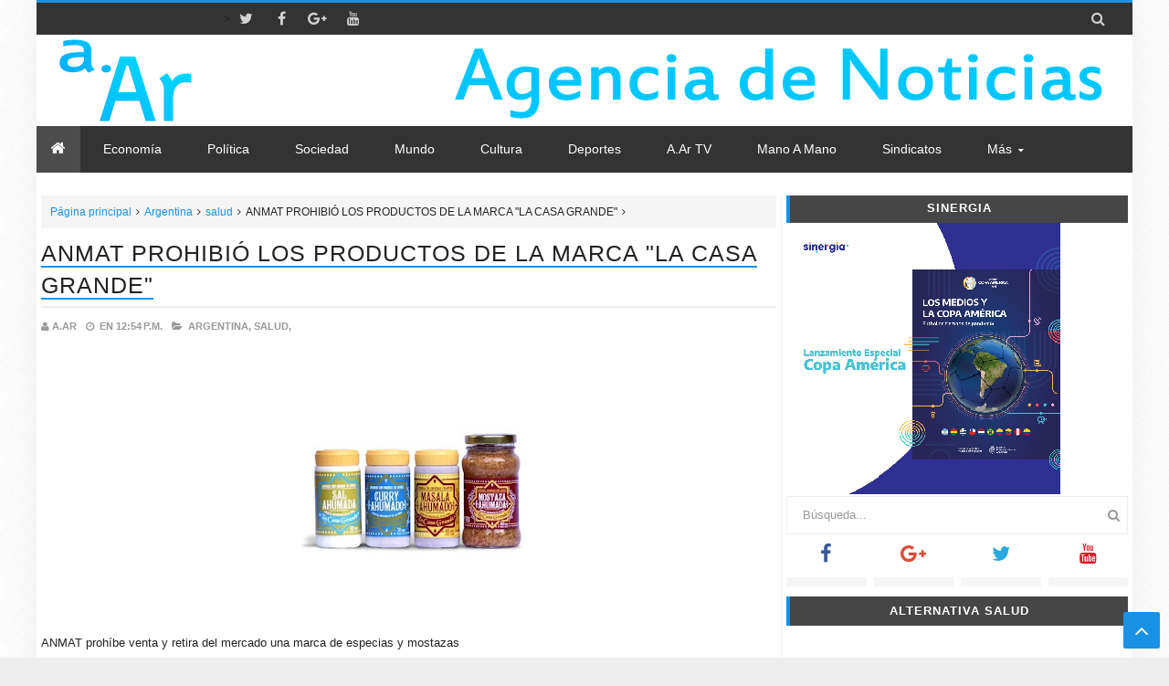

--- FILE ---
content_type: application/javascript
request_url: https://www.tiempo.com/wid_loader/d84d5184ad432393b7d4c281db10acfd
body_size: 279
content:
(function(w) {var d = w.document;var c = d.getElementById("cont_d84d5184ad432393b7d4c281db10acfd");var ln = d.getElementById("a_d84d5184ad432393b7d4c281db10acfd");var l = d.getElementById("h_d84d5184ad432393b7d4c281db10acfd");var l2 = d.getElementById("h2_d84d5184ad432393b7d4c281db10acfd");if (l) l.style.cssText = "position:absolute; z-index:0;overflow:hidden; visibility:hidden;";if (l2) l2.style.cssText = "font-weight:normal;display:inline;";var cnd = c && ln;if (cnd) {ln.style.cssText = "font-family:Roboto; font-size: 13px; min-height: 19px; text-align: center; text-decoration: none; display: block; width: 97%;";c.style.cssText = "width: 205px; color:#868686; background-color:#FFFFFF; border:1px solid #FFFFFF; margin: 0 auto; font-family: Roboto;";var e = d.createElement("iframe");e.style.cssText = "width:205px; color:#868686; height:193px;";e.id = "d84d5184ad432393b7d4c281db10acfd";e.src='https://www.tiempo.com/getwid/d84d5184ad432393b7d4c281db10acfd';e.frameBorder = 0;e.scrolling = "no";e.name = "flipe";e.style.height = "203px";c.appendChild(e);}})(window);

--- FILE ---
content_type: text/javascript; charset=UTF-8
request_url: http://www.avenidargentina.com/feeds/posts/summary?max-results=1&start-index=732&alt=json-in-script&callback=getrandom
body_size: 1695
content:
// API callback
getrandom({"version":"1.0","encoding":"UTF-8","feed":{"xmlns":"http://www.w3.org/2005/Atom","xmlns$openSearch":"http://a9.com/-/spec/opensearchrss/1.0/","xmlns$blogger":"http://schemas.google.com/blogger/2008","xmlns$georss":"http://www.georss.org/georss","xmlns$gd":"http://schemas.google.com/g/2005","xmlns$thr":"http://purl.org/syndication/thread/1.0","id":{"$t":"tag:blogger.com,1999:blog-3835407794810146271"},"updated":{"$t":"2025-12-24T23:22:22.560-03:00"},"category":[{"term":"Argentina"},{"term":"Política"},{"term":"Economía"},{"term":"Sociedad"},{"term":"Mundo"},{"term":"Notas"},{"term":"Tecno"},{"term":"Deportes"},{"term":"Cultura"},{"term":"salud"},{"term":"Notas Especiales"},{"term":"Columnas"},{"term":"Editoriales"},{"term":"Mano a Mano"},{"term":"a.Ar TV"},{"term":"Una Ventana Al Derecho"}],"title":{"type":"text","$t":"a.Ar"},"subtitle":{"type":"html","$t":""},"link":[{"rel":"http://schemas.google.com/g/2005#feed","type":"application/atom+xml","href":"http:\/\/www.avenidargentina.com\/feeds\/posts\/summary"},{"rel":"self","type":"application/atom+xml","href":"http:\/\/www.blogger.com\/feeds\/3835407794810146271\/posts\/summary?alt=json-in-script\u0026start-index=732\u0026max-results=1"},{"rel":"alternate","type":"text/html","href":"http:\/\/www.avenidargentina.com\/"},{"rel":"hub","href":"http://pubsubhubbub.appspot.com/"},{"rel":"previous","type":"application/atom+xml","href":"http:\/\/www.blogger.com\/feeds\/3835407794810146271\/posts\/summary?alt=json-in-script\u0026start-index=731\u0026max-results=1"},{"rel":"next","type":"application/atom+xml","href":"http:\/\/www.blogger.com\/feeds\/3835407794810146271\/posts\/summary?alt=json-in-script\u0026start-index=733\u0026max-results=1"}],"author":[{"name":{"$t":" "},"uri":{"$t":"http:\/\/www.blogger.com\/profile\/03290726847438993284"},"email":{"$t":"noreply@blogger.com"},"gd$image":{"rel":"http://schemas.google.com/g/2005#thumbnail","width":"16","height":"16","src":"https:\/\/img1.blogblog.com\/img\/b16-rounded.gif"}}],"generator":{"version":"7.00","uri":"http://www.blogger.com","$t":"Blogger"},"openSearch$totalResults":{"$t":"10485"},"openSearch$startIndex":{"$t":"732"},"openSearch$itemsPerPage":{"$t":"1"},"entry":[{"id":{"$t":"tag:blogger.com,1999:blog-3835407794810146271.post-6094018343005196524"},"published":{"$t":"2023-01-11T16:42:00.001-03:00"},"updated":{"$t":"2023-01-11T16:42:15.695-03:00"},"category":[{"scheme":"http://www.blogger.com/atom/ns#","term":"Argentina"},{"scheme":"http://www.blogger.com/atom/ns#","term":"Cultura"}],"title":{"type":"text","$t":"ARGENTINA 1985, GANADORA DEL GLOBO DE ORO COMO MEJOR PELÍCULA EXTRANJERA"},"summary":{"type":"text","$t":"\u0026nbsp;Histórico: Argentina, 1985 ganó el Globo de Oro como Mejor película extranjera.El\n film protagonizado por Ricardo Darín y Peter Lanzani era el único de \nLatinoamérica que estaba en competencia y se llevó la estatuilla.Este martes 10 de enero Argentina, 1985 se llevó la estatuilla a Mejor película extranjera en la 80° edición de la ceremonia anual de los Golden Globes, la cual premia lo "},"link":[{"rel":"replies","type":"application/atom+xml","href":"http:\/\/www.avenidargentina.com\/feeds\/6094018343005196524\/comments\/default","title":"Comentarios de la entrada"},{"rel":"replies","type":"text/html","href":"http:\/\/www.avenidargentina.com\/2023\/01\/argentina-1985-ganadora-del-globo-de.html#comment-form","title":"0 Comentarios"},{"rel":"edit","type":"application/atom+xml","href":"http:\/\/www.blogger.com\/feeds\/3835407794810146271\/posts\/default\/6094018343005196524"},{"rel":"self","type":"application/atom+xml","href":"http:\/\/www.blogger.com\/feeds\/3835407794810146271\/posts\/default\/6094018343005196524"},{"rel":"alternate","type":"text/html","href":"http:\/\/www.avenidargentina.com\/2023\/01\/argentina-1985-ganadora-del-globo-de.html","title":"ARGENTINA 1985, GANADORA DEL GLOBO DE ORO COMO MEJOR PELÍCULA EXTRANJERA"}],"author":[{"name":{"$t":"a.Ar"},"uri":{"$t":"http:\/\/www.blogger.com\/profile\/03175937501359297640"},"email":{"$t":"noreply@blogger.com"},"gd$image":{"rel":"http://schemas.google.com/g/2005#thumbnail","width":"16","height":"16","src":"https:\/\/img1.blogblog.com\/img\/b16-rounded.gif"}}],"media$thumbnail":{"xmlns$media":"http://search.yahoo.com/mrss/","url":"https:\/\/blogger.googleusercontent.com\/img\/b\/R29vZ2xl\/AVvXsEj2-tOLaPGTLwvzgxwdoAEvjZRwzqGGDjKGabi0T_3t9J15ZjFdrJEUoGZg3CqDKc4KY4Y0rm6KfIXjF2-BREwdtO26KQGrH0Sh3-96E_tySIr3kjzMiQUxstXGCObd4niW_OmUkjklZA5B-9OzfgzKel50RhgyUobSUgpMytOF1V6nYSGCZm6M2JBI\/s72-c\/6.webp","height":"72","width":"72"},"thr$total":{"$t":"0"}}]}});

--- FILE ---
content_type: text/javascript; charset=UTF-8
request_url: http://www.avenidargentina.com//feeds/posts/summary/?max-results=5&alt=json-in-script&callback=jQuery21306216989704253593_1767562370638&_=1767562370639
body_size: 3897
content:
// API callback
jQuery21306216989704253593_1767562370638({"version":"1.0","encoding":"UTF-8","feed":{"xmlns":"http://www.w3.org/2005/Atom","xmlns$openSearch":"http://a9.com/-/spec/opensearchrss/1.0/","xmlns$blogger":"http://schemas.google.com/blogger/2008","xmlns$georss":"http://www.georss.org/georss","xmlns$gd":"http://schemas.google.com/g/2005","xmlns$thr":"http://purl.org/syndication/thread/1.0","id":{"$t":"tag:blogger.com,1999:blog-3835407794810146271"},"updated":{"$t":"2025-12-24T23:22:22.560-03:00"},"category":[{"term":"Argentina"},{"term":"Política"},{"term":"Economía"},{"term":"Sociedad"},{"term":"Mundo"},{"term":"Notas"},{"term":"Tecno"},{"term":"Deportes"},{"term":"Cultura"},{"term":"salud"},{"term":"Notas Especiales"},{"term":"Columnas"},{"term":"Editoriales"},{"term":"Mano a Mano"},{"term":"a.Ar TV"},{"term":"Una Ventana Al Derecho"}],"title":{"type":"text","$t":"a.Ar"},"subtitle":{"type":"html","$t":""},"link":[{"rel":"http://schemas.google.com/g/2005#feed","type":"application/atom+xml","href":"http:\/\/www.avenidargentina.com\/feeds\/posts\/summary"},{"rel":"self","type":"application/atom+xml","href":"http:\/\/www.blogger.com\/feeds\/3835407794810146271\/posts\/summary?alt=json-in-script\u0026max-results=5"},{"rel":"alternate","type":"text/html","href":"http:\/\/www.avenidargentina.com\/"},{"rel":"hub","href":"http://pubsubhubbub.appspot.com/"},{"rel":"next","type":"application/atom+xml","href":"http:\/\/www.blogger.com\/feeds\/3835407794810146271\/posts\/summary?alt=json-in-script\u0026start-index=6\u0026max-results=5"}],"author":[{"name":{"$t":" "},"uri":{"$t":"http:\/\/www.blogger.com\/profile\/03290726847438993284"},"email":{"$t":"noreply@blogger.com"},"gd$image":{"rel":"http://schemas.google.com/g/2005#thumbnail","width":"16","height":"16","src":"https:\/\/img1.blogblog.com\/img\/b16-rounded.gif"}}],"generator":{"version":"7.00","uri":"http://www.blogger.com","$t":"Blogger"},"openSearch$totalResults":{"$t":"10485"},"openSearch$startIndex":{"$t":"1"},"openSearch$itemsPerPage":{"$t":"5"},"entry":[{"id":{"$t":"tag:blogger.com,1999:blog-3835407794810146271.post-8890286555022463905"},"published":{"$t":"2025-06-09T19:01:00.004-03:00"},"updated":{"$t":"2025-06-09T19:01:39.518-03:00"},"category":[{"scheme":"http://www.blogger.com/atom/ns#","term":"Argentina"},{"scheme":"http://www.blogger.com/atom/ns#","term":"Notas"}],"title":{"type":"text","$t":"JONES HUALA POR FIN PRESO"},"summary":{"type":"text","$t":"\u0026nbsp;Detención de Facundo Jones Huala: de qué lo acusan y por qué podría seguir preso.El líder de la Resistencia Ancestral Mapuche (RAM) Facundo Jones Huala \nfue detenido este domingo a la noche en la terminal de ómnibus de El \nBolsón y trasladado luego a Bariloche, donde este miércoles se realizará\n la formalización de la acusación por la que fue aprehendido y en la que\n el Ministerio Público "},"link":[{"rel":"replies","type":"application/atom+xml","href":"http:\/\/www.avenidargentina.com\/feeds\/8890286555022463905\/comments\/default","title":"Comentarios de la entrada"},{"rel":"replies","type":"text/html","href":"http:\/\/www.avenidargentina.com\/2025\/06\/jones-huala-por-fin-preso.html#comment-form","title":"0 Comentarios"},{"rel":"edit","type":"application/atom+xml","href":"http:\/\/www.blogger.com\/feeds\/3835407794810146271\/posts\/default\/8890286555022463905"},{"rel":"self","type":"application/atom+xml","href":"http:\/\/www.blogger.com\/feeds\/3835407794810146271\/posts\/default\/8890286555022463905"},{"rel":"alternate","type":"text/html","href":"http:\/\/www.avenidargentina.com\/2025\/06\/jones-huala-por-fin-preso.html","title":"JONES HUALA POR FIN PRESO"}],"author":[{"name":{"$t":"a.Ar"},"uri":{"$t":"http:\/\/www.blogger.com\/profile\/03175937501359297640"},"email":{"$t":"noreply@blogger.com"},"gd$image":{"rel":"http://schemas.google.com/g/2005#thumbnail","width":"16","height":"16","src":"https:\/\/img1.blogblog.com\/img\/b16-rounded.gif"}}],"media$thumbnail":{"xmlns$media":"http://search.yahoo.com/mrss/","url":"https:\/\/blogger.googleusercontent.com\/img\/b\/R29vZ2xl\/AVvXsEgtRLqZFXNv69Wptzyzk5_-yzer1VQ7LTy99icYAPPhoUiyHxYxF20X8ojA_JvOo5zQaUQYpeEGCPg041tmehPspbSNEmzoKDyOOOF2Lu0NIZttfcVLyjeUW2htxqz9duDw-fmaN8dP02f83Gi3OMuTwcd43REcV-d-PcZWzHNlb_ZK-u2tvfgtY3zw1xM\/s72-c\/6.jpeg","height":"72","width":"72"},"thr$total":{"$t":"0"}},{"id":{"$t":"tag:blogger.com,1999:blog-3835407794810146271.post-8002237617392586555"},"published":{"$t":"2025-06-09T18:52:00.005-03:00"},"updated":{"$t":"2025-06-09T18:52:31.956-03:00"},"category":[{"scheme":"http://www.blogger.com/atom/ns#","term":"Argentina"},{"scheme":"http://www.blogger.com/atom/ns#","term":"Notas"}],"title":{"type":"text","$t":"TURKMENISTÁN,  EL PAÍS MÁS RARO DEL PLANETA"},"summary":{"type":"text","$t":"\u0026nbsp;El país más extraño del mundo para visitar: repleto de récords Guinness, sin tránsito y leyes extrañas.Un\n exótico destino prácticamente cerrado al turismo sorprende a los pocos \nque se animan a viajar hasta allí con paisajes futuristas, calles vacías\n y una rara regla que prohíbe tener el coche sucio.Asia\n es una región del planeta que a la mayoría de los occidentales les \nqueda lejísimos,"},"link":[{"rel":"replies","type":"application/atom+xml","href":"http:\/\/www.avenidargentina.com\/feeds\/8002237617392586555\/comments\/default","title":"Comentarios de la entrada"},{"rel":"replies","type":"text/html","href":"http:\/\/www.avenidargentina.com\/2025\/06\/turkmenistan-el-pais-mas-raro-del.html#comment-form","title":"0 Comentarios"},{"rel":"edit","type":"application/atom+xml","href":"http:\/\/www.blogger.com\/feeds\/3835407794810146271\/posts\/default\/8002237617392586555"},{"rel":"self","type":"application/atom+xml","href":"http:\/\/www.blogger.com\/feeds\/3835407794810146271\/posts\/default\/8002237617392586555"},{"rel":"alternate","type":"text/html","href":"http:\/\/www.avenidargentina.com\/2025\/06\/turkmenistan-el-pais-mas-raro-del.html","title":"TURKMENISTÁN,  EL PAÍS MÁS RARO DEL PLANETA"}],"author":[{"name":{"$t":"a.Ar"},"uri":{"$t":"http:\/\/www.blogger.com\/profile\/03175937501359297640"},"email":{"$t":"noreply@blogger.com"},"gd$image":{"rel":"http://schemas.google.com/g/2005#thumbnail","width":"16","height":"16","src":"https:\/\/img1.blogblog.com\/img\/b16-rounded.gif"}}],"media$thumbnail":{"xmlns$media":"http://search.yahoo.com/mrss/","url":"https:\/\/blogger.googleusercontent.com\/img\/b\/R29vZ2xl\/AVvXsEgGqzShkgaJkANoIdnL0NLrNbcNjUBT52ETexSnEphL8-KRzPuGYUpM3ASUkbvEdNhmDHLTQO7R6WsqFVpXsfvfdklYdlwJffK96BxgI3PRWnIr519lY4dfGD8l6qqYKz1eFbJ5iKI2uirMEjIK4pKLiUid9ulKBoGyNixD8Dtoab-wBNCO0RiNz0UTPOg\/s72-c\/5.jpeg","height":"72","width":"72"},"thr$total":{"$t":"0"}},{"id":{"$t":"tag:blogger.com,1999:blog-3835407794810146271.post-4539171367635982381"},"published":{"$t":"2025-06-09T18:43:00.003-03:00"},"updated":{"$t":"2025-06-09T18:43:47.527-03:00"},"category":[{"scheme":"http://www.blogger.com/atom/ns#","term":"Argentina"},{"scheme":"http://www.blogger.com/atom/ns#","term":"Sociedad"}],"title":{"type":"text","$t":"APPS DE CITAS, COMO EVITAR RIESGOS"},"summary":{"type":"text","$t":"\u0026nbsp;Cómo encontrar pareja online sin caer en trampas.Aunque\n muchos aún sueñan con un encuentro casual, las aplicaciones de citas \nganan terreno como espacio para conectar de forma duradera. Claves para \nhacerlo sin frustrarse, consejos para armar un buen perfil y alertas que\n conviene tener en cuenta.Para muchas personas, volver al ruedo después de una separación, una \nmala experiencia o "},"link":[{"rel":"replies","type":"application/atom+xml","href":"http:\/\/www.avenidargentina.com\/feeds\/4539171367635982381\/comments\/default","title":"Comentarios de la entrada"},{"rel":"replies","type":"text/html","href":"http:\/\/www.avenidargentina.com\/2025\/06\/aaps-de-citas-como-evitar-riesgos.html#comment-form","title":"0 Comentarios"},{"rel":"edit","type":"application/atom+xml","href":"http:\/\/www.blogger.com\/feeds\/3835407794810146271\/posts\/default\/4539171367635982381"},{"rel":"self","type":"application/atom+xml","href":"http:\/\/www.blogger.com\/feeds\/3835407794810146271\/posts\/default\/4539171367635982381"},{"rel":"alternate","type":"text/html","href":"http:\/\/www.avenidargentina.com\/2025\/06\/aaps-de-citas-como-evitar-riesgos.html","title":"APPS DE CITAS, COMO EVITAR RIESGOS"}],"author":[{"name":{"$t":"a.Ar"},"uri":{"$t":"http:\/\/www.blogger.com\/profile\/03175937501359297640"},"email":{"$t":"noreply@blogger.com"},"gd$image":{"rel":"http://schemas.google.com/g/2005#thumbnail","width":"16","height":"16","src":"https:\/\/img1.blogblog.com\/img\/b16-rounded.gif"}}],"media$thumbnail":{"xmlns$media":"http://search.yahoo.com/mrss/","url":"https:\/\/blogger.googleusercontent.com\/img\/b\/R29vZ2xl\/AVvXsEiO81ikfqvJdp9uZjqiqqYbsWGcYcl4b0UxsurP-LlO51EJrIKtZIslk8FtIbtr1F84zx8qtmo79ix1ZOD8EfTLnie6MaYJlJg_IETUpQ0E_ttoYVRba4FAxkbjB2YO78wcUd_m7Sf_eAEMYtHGZ-RmscOzT_QogJOb-mWC7XfHMOUN-Emsng1eawqdoTQ\/s72-c\/4.jpg","height":"72","width":"72"},"thr$total":{"$t":"0"}},{"id":{"$t":"tag:blogger.com,1999:blog-3835407794810146271.post-1624613421344536141"},"published":{"$t":"2025-06-09T18:32:00.002-03:00"},"updated":{"$t":"2025-06-09T18:32:08.959-03:00"},"category":[{"scheme":"http://www.blogger.com/atom/ns#","term":"Argentina"},{"scheme":"http://www.blogger.com/atom/ns#","term":"Mundo"}],"title":{"type":"text","$t":"RUSIA LANZO SU MAYOR ATAQUE CONTRA UCRANIA A PESAR DE LAS NEGOCIACIONES"},"summary":{"type":"text","$t":"\u0026nbsp;Rusia lanzó el mayor ataque con drones de la guerra: 479 aparatos contra Ucrania.Moscú\n desplegó además misiles hipersónicos Kinzhal y de crucero Kh-101. Las \ndefensas ucranianas lograron derribar la mayoría de los aparatos, aunque\n se registraron impactos en 10 localidades del territorio.En medio de las negociaciones para el intercambio de prisioneros y cuerpos de soldados caídos entre "},"link":[{"rel":"replies","type":"application/atom+xml","href":"http:\/\/www.avenidargentina.com\/feeds\/1624613421344536141\/comments\/default","title":"Comentarios de la entrada"},{"rel":"replies","type":"text/html","href":"http:\/\/www.avenidargentina.com\/2025\/06\/rusia-lanzo-su-mayor-ataque-contra.html#comment-form","title":"0 Comentarios"},{"rel":"edit","type":"application/atom+xml","href":"http:\/\/www.blogger.com\/feeds\/3835407794810146271\/posts\/default\/1624613421344536141"},{"rel":"self","type":"application/atom+xml","href":"http:\/\/www.blogger.com\/feeds\/3835407794810146271\/posts\/default\/1624613421344536141"},{"rel":"alternate","type":"text/html","href":"http:\/\/www.avenidargentina.com\/2025\/06\/rusia-lanzo-su-mayor-ataque-contra.html","title":"RUSIA LANZO SU MAYOR ATAQUE CONTRA UCRANIA A PESAR DE LAS NEGOCIACIONES"}],"author":[{"name":{"$t":"a.Ar"},"uri":{"$t":"http:\/\/www.blogger.com\/profile\/03175937501359297640"},"email":{"$t":"noreply@blogger.com"},"gd$image":{"rel":"http://schemas.google.com/g/2005#thumbnail","width":"16","height":"16","src":"https:\/\/img1.blogblog.com\/img\/b16-rounded.gif"}}],"media$thumbnail":{"xmlns$media":"http://search.yahoo.com/mrss/","url":"https:\/\/blogger.googleusercontent.com\/img\/b\/R29vZ2xl\/AVvXsEib3xjREIkFHMKe0jdt0KFQ8l5BI6rbBBpnhQqvYrlo7gNvYh0mAIsszkFVuAhv44pPe-e3uF9xDqzjv9DSzmrAKfI-vrxzLw9CHaFaxPWhE7s9KcwS9Vywz1N905HnOlVXw2QYDmRpWcl4bMfNcsAlumb9W5jWIoTK1psOsGGuVcCcOLdecHEHd2ZZeWo\/s72-c\/3.jpg","height":"72","width":"72"},"thr$total":{"$t":"0"}},{"id":{"$t":"tag:blogger.com,1999:blog-3835407794810146271.post-7078584907773438519"},"published":{"$t":"2025-06-09T18:21:00.006-03:00"},"updated":{"$t":"2025-06-09T18:21:54.396-03:00"},"category":[{"scheme":"http://www.blogger.com/atom/ns#","term":"Argentina"},{"scheme":"http://www.blogger.com/atom/ns#","term":"Política"}],"title":{"type":"text","$t":"GARRAHAN: PROFESIONALES VENDEN ALFAJORES PARA LLEGAR A FIN DE MES"},"summary":{"type":"text","$t":"\u0026nbsp;Hay que avisarle al presidente que los ñoquis están en el Congreso, ridículamente llamado \"Honorable\", puesto que cobran y una millonada por no hacer absolutamente nada, y también en la Rosada repleta de asesores \"come chicle\".El\n dolor en los quirófanos del Garrahan: están en las cirugías más \ncomplejas del país y venden alfajores para llegar a fin de mes.El hospital pediátrico que atiende"},"link":[{"rel":"replies","type":"application/atom+xml","href":"http:\/\/www.avenidargentina.com\/feeds\/7078584907773438519\/comments\/default","title":"Comentarios de la entrada"},{"rel":"replies","type":"text/html","href":"http:\/\/www.avenidargentina.com\/2025\/06\/garrahan-profesionales-venden-alfajores.html#comment-form","title":"0 Comentarios"},{"rel":"edit","type":"application/atom+xml","href":"http:\/\/www.blogger.com\/feeds\/3835407794810146271\/posts\/default\/7078584907773438519"},{"rel":"self","type":"application/atom+xml","href":"http:\/\/www.blogger.com\/feeds\/3835407794810146271\/posts\/default\/7078584907773438519"},{"rel":"alternate","type":"text/html","href":"http:\/\/www.avenidargentina.com\/2025\/06\/garrahan-profesionales-venden-alfajores.html","title":"GARRAHAN: PROFESIONALES VENDEN ALFAJORES PARA LLEGAR A FIN DE MES"}],"author":[{"name":{"$t":"a.Ar"},"uri":{"$t":"http:\/\/www.blogger.com\/profile\/03175937501359297640"},"email":{"$t":"noreply@blogger.com"},"gd$image":{"rel":"http://schemas.google.com/g/2005#thumbnail","width":"16","height":"16","src":"https:\/\/img1.blogblog.com\/img\/b16-rounded.gif"}}],"media$thumbnail":{"xmlns$media":"http://search.yahoo.com/mrss/","url":"https:\/\/blogger.googleusercontent.com\/img\/b\/R29vZ2xl\/AVvXsEj3EUBcGqDNI3xPa6og30eHtXW8ftdlcmi8QtEXdJ0PX88wwco-wSbRhgt1Ftdt5MAufiVgihQscgEqEHyFexdbJozkRBxqYLv461ZAUo4mBKoMqVvt329xHyhmTztvR82_BaJJoCWmg3LkfUmsM2DKli6H7fUqOT-z1QpGdRDKh_P_GYDMF_IN9fEZans\/s72-c\/2.jpg","height":"72","width":"72"},"thr$total":{"$t":"0"}}]}});

--- FILE ---
content_type: text/javascript; charset=UTF-8
request_url: http://www.avenidargentina.com//feeds/posts/summary/?max-results=500&alt=json-in-script&callback=jQuery21306216989704253593_1767562370640&_=1767562370641
body_size: 77180
content:
// API callback
jQuery21306216989704253593_1767562370640({"version":"1.0","encoding":"UTF-8","feed":{"xmlns":"http://www.w3.org/2005/Atom","xmlns$openSearch":"http://a9.com/-/spec/opensearchrss/1.0/","xmlns$blogger":"http://schemas.google.com/blogger/2008","xmlns$georss":"http://www.georss.org/georss","xmlns$gd":"http://schemas.google.com/g/2005","xmlns$thr":"http://purl.org/syndication/thread/1.0","id":{"$t":"tag:blogger.com,1999:blog-3835407794810146271"},"updated":{"$t":"2025-12-24T23:22:22.560-03:00"},"category":[{"term":"Argentina"},{"term":"Política"},{"term":"Economía"},{"term":"Sociedad"},{"term":"Mundo"},{"term":"Notas"},{"term":"Tecno"},{"term":"Deportes"},{"term":"Cultura"},{"term":"salud"},{"term":"Notas Especiales"},{"term":"Columnas"},{"term":"Editoriales"},{"term":"Mano a Mano"},{"term":"a.Ar TV"},{"term":"Una Ventana Al Derecho"}],"title":{"type":"text","$t":"a.Ar"},"subtitle":{"type":"html","$t":""},"link":[{"rel":"http://schemas.google.com/g/2005#feed","type":"application/atom+xml","href":"http:\/\/www.avenidargentina.com\/feeds\/posts\/summary"},{"rel":"self","type":"application/atom+xml","href":"http:\/\/www.blogger.com\/feeds\/3835407794810146271\/posts\/summary?alt=json-in-script\u0026max-results=500"},{"rel":"alternate","type":"text/html","href":"http:\/\/www.avenidargentina.com\/"},{"rel":"hub","href":"http://pubsubhubbub.appspot.com/"},{"rel":"next","type":"application/atom+xml","href":"http:\/\/www.blogger.com\/feeds\/3835407794810146271\/posts\/summary?alt=json-in-script\u0026start-index=501\u0026max-results=500"}],"author":[{"name":{"$t":" "},"uri":{"$t":"http:\/\/www.blogger.com\/profile\/03290726847438993284"},"email":{"$t":"noreply@blogger.com"},"gd$image":{"rel":"http://schemas.google.com/g/2005#thumbnail","width":"16","height":"16","src":"https:\/\/img1.blogblog.com\/img\/b16-rounded.gif"}}],"generator":{"version":"7.00","uri":"http://www.blogger.com","$t":"Blogger"},"openSearch$totalResults":{"$t":"10485"},"openSearch$startIndex":{"$t":"1"},"openSearch$itemsPerPage":{"$t":"500"},"entry":[{"id":{"$t":"tag:blogger.com,1999:blog-3835407794810146271.post-8890286555022463905"},"published":{"$t":"2025-06-09T19:01:00.004-03:00"},"updated":{"$t":"2025-06-09T19:01:39.518-03:00"},"category":[{"scheme":"http://www.blogger.com/atom/ns#","term":"Argentina"},{"scheme":"http://www.blogger.com/atom/ns#","term":"Notas"}],"title":{"type":"text","$t":"JONES HUALA POR FIN PRESO"},"summary":{"type":"text","$t":"\u0026nbsp;Detención de Facundo Jones Huala: de qué lo acusan y por qué podría seguir preso.El líder de la Resistencia Ancestral Mapuche (RAM) Facundo Jones Huala \nfue detenido este domingo a la noche en la terminal de ómnibus de El \nBolsón y trasladado luego a Bariloche, donde este miércoles se realizará\n la formalización de la acusación por la que fue aprehendido y en la que\n el Ministerio Público "},"link":[{"rel":"replies","type":"application/atom+xml","href":"http:\/\/www.avenidargentina.com\/feeds\/8890286555022463905\/comments\/default","title":"Comentarios de la entrada"},{"rel":"replies","type":"text/html","href":"http:\/\/www.avenidargentina.com\/2025\/06\/jones-huala-por-fin-preso.html#comment-form","title":"0 Comentarios"},{"rel":"edit","type":"application/atom+xml","href":"http:\/\/www.blogger.com\/feeds\/3835407794810146271\/posts\/default\/8890286555022463905"},{"rel":"self","type":"application/atom+xml","href":"http:\/\/www.blogger.com\/feeds\/3835407794810146271\/posts\/default\/8890286555022463905"},{"rel":"alternate","type":"text/html","href":"http:\/\/www.avenidargentina.com\/2025\/06\/jones-huala-por-fin-preso.html","title":"JONES HUALA POR FIN PRESO"}],"author":[{"name":{"$t":"a.Ar"},"uri":{"$t":"http:\/\/www.blogger.com\/profile\/03175937501359297640"},"email":{"$t":"noreply@blogger.com"},"gd$image":{"rel":"http://schemas.google.com/g/2005#thumbnail","width":"16","height":"16","src":"https:\/\/img1.blogblog.com\/img\/b16-rounded.gif"}}],"media$thumbnail":{"xmlns$media":"http://search.yahoo.com/mrss/","url":"https:\/\/blogger.googleusercontent.com\/img\/b\/R29vZ2xl\/AVvXsEgtRLqZFXNv69Wptzyzk5_-yzer1VQ7LTy99icYAPPhoUiyHxYxF20X8ojA_JvOo5zQaUQYpeEGCPg041tmehPspbSNEmzoKDyOOOF2Lu0NIZttfcVLyjeUW2htxqz9duDw-fmaN8dP02f83Gi3OMuTwcd43REcV-d-PcZWzHNlb_ZK-u2tvfgtY3zw1xM\/s72-c\/6.jpeg","height":"72","width":"72"},"thr$total":{"$t":"0"}},{"id":{"$t":"tag:blogger.com,1999:blog-3835407794810146271.post-8002237617392586555"},"published":{"$t":"2025-06-09T18:52:00.005-03:00"},"updated":{"$t":"2025-06-09T18:52:31.956-03:00"},"category":[{"scheme":"http://www.blogger.com/atom/ns#","term":"Argentina"},{"scheme":"http://www.blogger.com/atom/ns#","term":"Notas"}],"title":{"type":"text","$t":"TURKMENISTÁN,  EL PAÍS MÁS RARO DEL PLANETA"},"summary":{"type":"text","$t":"\u0026nbsp;El país más extraño del mundo para visitar: repleto de récords Guinness, sin tránsito y leyes extrañas.Un\n exótico destino prácticamente cerrado al turismo sorprende a los pocos \nque se animan a viajar hasta allí con paisajes futuristas, calles vacías\n y una rara regla que prohíbe tener el coche sucio.Asia\n es una región del planeta que a la mayoría de los occidentales les \nqueda lejísimos,"},"link":[{"rel":"replies","type":"application/atom+xml","href":"http:\/\/www.avenidargentina.com\/feeds\/8002237617392586555\/comments\/default","title":"Comentarios de la entrada"},{"rel":"replies","type":"text/html","href":"http:\/\/www.avenidargentina.com\/2025\/06\/turkmenistan-el-pais-mas-raro-del.html#comment-form","title":"0 Comentarios"},{"rel":"edit","type":"application/atom+xml","href":"http:\/\/www.blogger.com\/feeds\/3835407794810146271\/posts\/default\/8002237617392586555"},{"rel":"self","type":"application/atom+xml","href":"http:\/\/www.blogger.com\/feeds\/3835407794810146271\/posts\/default\/8002237617392586555"},{"rel":"alternate","type":"text/html","href":"http:\/\/www.avenidargentina.com\/2025\/06\/turkmenistan-el-pais-mas-raro-del.html","title":"TURKMENISTÁN,  EL PAÍS MÁS RARO DEL PLANETA"}],"author":[{"name":{"$t":"a.Ar"},"uri":{"$t":"http:\/\/www.blogger.com\/profile\/03175937501359297640"},"email":{"$t":"noreply@blogger.com"},"gd$image":{"rel":"http://schemas.google.com/g/2005#thumbnail","width":"16","height":"16","src":"https:\/\/img1.blogblog.com\/img\/b16-rounded.gif"}}],"media$thumbnail":{"xmlns$media":"http://search.yahoo.com/mrss/","url":"https:\/\/blogger.googleusercontent.com\/img\/b\/R29vZ2xl\/AVvXsEgGqzShkgaJkANoIdnL0NLrNbcNjUBT52ETexSnEphL8-KRzPuGYUpM3ASUkbvEdNhmDHLTQO7R6WsqFVpXsfvfdklYdlwJffK96BxgI3PRWnIr519lY4dfGD8l6qqYKz1eFbJ5iKI2uirMEjIK4pKLiUid9ulKBoGyNixD8Dtoab-wBNCO0RiNz0UTPOg\/s72-c\/5.jpeg","height":"72","width":"72"},"thr$total":{"$t":"0"}},{"id":{"$t":"tag:blogger.com,1999:blog-3835407794810146271.post-4539171367635982381"},"published":{"$t":"2025-06-09T18:43:00.003-03:00"},"updated":{"$t":"2025-06-09T18:43:47.527-03:00"},"category":[{"scheme":"http://www.blogger.com/atom/ns#","term":"Argentina"},{"scheme":"http://www.blogger.com/atom/ns#","term":"Sociedad"}],"title":{"type":"text","$t":"APPS DE CITAS, COMO EVITAR RIESGOS"},"summary":{"type":"text","$t":"\u0026nbsp;Cómo encontrar pareja online sin caer en trampas.Aunque\n muchos aún sueñan con un encuentro casual, las aplicaciones de citas \nganan terreno como espacio para conectar de forma duradera. Claves para \nhacerlo sin frustrarse, consejos para armar un buen perfil y alertas que\n conviene tener en cuenta.Para muchas personas, volver al ruedo después de una separación, una \nmala experiencia o "},"link":[{"rel":"replies","type":"application/atom+xml","href":"http:\/\/www.avenidargentina.com\/feeds\/4539171367635982381\/comments\/default","title":"Comentarios de la entrada"},{"rel":"replies","type":"text/html","href":"http:\/\/www.avenidargentina.com\/2025\/06\/aaps-de-citas-como-evitar-riesgos.html#comment-form","title":"0 Comentarios"},{"rel":"edit","type":"application/atom+xml","href":"http:\/\/www.blogger.com\/feeds\/3835407794810146271\/posts\/default\/4539171367635982381"},{"rel":"self","type":"application/atom+xml","href":"http:\/\/www.blogger.com\/feeds\/3835407794810146271\/posts\/default\/4539171367635982381"},{"rel":"alternate","type":"text/html","href":"http:\/\/www.avenidargentina.com\/2025\/06\/aaps-de-citas-como-evitar-riesgos.html","title":"APPS DE CITAS, COMO EVITAR RIESGOS"}],"author":[{"name":{"$t":"a.Ar"},"uri":{"$t":"http:\/\/www.blogger.com\/profile\/03175937501359297640"},"email":{"$t":"noreply@blogger.com"},"gd$image":{"rel":"http://schemas.google.com/g/2005#thumbnail","width":"16","height":"16","src":"https:\/\/img1.blogblog.com\/img\/b16-rounded.gif"}}],"media$thumbnail":{"xmlns$media":"http://search.yahoo.com/mrss/","url":"https:\/\/blogger.googleusercontent.com\/img\/b\/R29vZ2xl\/AVvXsEiO81ikfqvJdp9uZjqiqqYbsWGcYcl4b0UxsurP-LlO51EJrIKtZIslk8FtIbtr1F84zx8qtmo79ix1ZOD8EfTLnie6MaYJlJg_IETUpQ0E_ttoYVRba4FAxkbjB2YO78wcUd_m7Sf_eAEMYtHGZ-RmscOzT_QogJOb-mWC7XfHMOUN-Emsng1eawqdoTQ\/s72-c\/4.jpg","height":"72","width":"72"},"thr$total":{"$t":"0"}},{"id":{"$t":"tag:blogger.com,1999:blog-3835407794810146271.post-1624613421344536141"},"published":{"$t":"2025-06-09T18:32:00.002-03:00"},"updated":{"$t":"2025-06-09T18:32:08.959-03:00"},"category":[{"scheme":"http://www.blogger.com/atom/ns#","term":"Argentina"},{"scheme":"http://www.blogger.com/atom/ns#","term":"Mundo"}],"title":{"type":"text","$t":"RUSIA LANZO SU MAYOR ATAQUE CONTRA UCRANIA A PESAR DE LAS NEGOCIACIONES"},"summary":{"type":"text","$t":"\u0026nbsp;Rusia lanzó el mayor ataque con drones de la guerra: 479 aparatos contra Ucrania.Moscú\n desplegó además misiles hipersónicos Kinzhal y de crucero Kh-101. Las \ndefensas ucranianas lograron derribar la mayoría de los aparatos, aunque\n se registraron impactos en 10 localidades del territorio.En medio de las negociaciones para el intercambio de prisioneros y cuerpos de soldados caídos entre "},"link":[{"rel":"replies","type":"application/atom+xml","href":"http:\/\/www.avenidargentina.com\/feeds\/1624613421344536141\/comments\/default","title":"Comentarios de la entrada"},{"rel":"replies","type":"text/html","href":"http:\/\/www.avenidargentina.com\/2025\/06\/rusia-lanzo-su-mayor-ataque-contra.html#comment-form","title":"0 Comentarios"},{"rel":"edit","type":"application/atom+xml","href":"http:\/\/www.blogger.com\/feeds\/3835407794810146271\/posts\/default\/1624613421344536141"},{"rel":"self","type":"application/atom+xml","href":"http:\/\/www.blogger.com\/feeds\/3835407794810146271\/posts\/default\/1624613421344536141"},{"rel":"alternate","type":"text/html","href":"http:\/\/www.avenidargentina.com\/2025\/06\/rusia-lanzo-su-mayor-ataque-contra.html","title":"RUSIA LANZO SU MAYOR ATAQUE CONTRA UCRANIA A PESAR DE LAS NEGOCIACIONES"}],"author":[{"name":{"$t":"a.Ar"},"uri":{"$t":"http:\/\/www.blogger.com\/profile\/03175937501359297640"},"email":{"$t":"noreply@blogger.com"},"gd$image":{"rel":"http://schemas.google.com/g/2005#thumbnail","width":"16","height":"16","src":"https:\/\/img1.blogblog.com\/img\/b16-rounded.gif"}}],"media$thumbnail":{"xmlns$media":"http://search.yahoo.com/mrss/","url":"https:\/\/blogger.googleusercontent.com\/img\/b\/R29vZ2xl\/AVvXsEib3xjREIkFHMKe0jdt0KFQ8l5BI6rbBBpnhQqvYrlo7gNvYh0mAIsszkFVuAhv44pPe-e3uF9xDqzjv9DSzmrAKfI-vrxzLw9CHaFaxPWhE7s9KcwS9Vywz1N905HnOlVXw2QYDmRpWcl4bMfNcsAlumb9W5jWIoTK1psOsGGuVcCcOLdecHEHd2ZZeWo\/s72-c\/3.jpg","height":"72","width":"72"},"thr$total":{"$t":"0"}},{"id":{"$t":"tag:blogger.com,1999:blog-3835407794810146271.post-7078584907773438519"},"published":{"$t":"2025-06-09T18:21:00.006-03:00"},"updated":{"$t":"2025-06-09T18:21:54.396-03:00"},"category":[{"scheme":"http://www.blogger.com/atom/ns#","term":"Argentina"},{"scheme":"http://www.blogger.com/atom/ns#","term":"Política"}],"title":{"type":"text","$t":"GARRAHAN: PROFESIONALES VENDEN ALFAJORES PARA LLEGAR A FIN DE MES"},"summary":{"type":"text","$t":"\u0026nbsp;Hay que avisarle al presidente que los ñoquis están en el Congreso, ridículamente llamado \"Honorable\", puesto que cobran y una millonada por no hacer absolutamente nada, y también en la Rosada repleta de asesores \"come chicle\".El\n dolor en los quirófanos del Garrahan: están en las cirugías más \ncomplejas del país y venden alfajores para llegar a fin de mes.El hospital pediátrico que atiende"},"link":[{"rel":"replies","type":"application/atom+xml","href":"http:\/\/www.avenidargentina.com\/feeds\/7078584907773438519\/comments\/default","title":"Comentarios de la entrada"},{"rel":"replies","type":"text/html","href":"http:\/\/www.avenidargentina.com\/2025\/06\/garrahan-profesionales-venden-alfajores.html#comment-form","title":"0 Comentarios"},{"rel":"edit","type":"application/atom+xml","href":"http:\/\/www.blogger.com\/feeds\/3835407794810146271\/posts\/default\/7078584907773438519"},{"rel":"self","type":"application/atom+xml","href":"http:\/\/www.blogger.com\/feeds\/3835407794810146271\/posts\/default\/7078584907773438519"},{"rel":"alternate","type":"text/html","href":"http:\/\/www.avenidargentina.com\/2025\/06\/garrahan-profesionales-venden-alfajores.html","title":"GARRAHAN: PROFESIONALES VENDEN ALFAJORES PARA LLEGAR A FIN DE MES"}],"author":[{"name":{"$t":"a.Ar"},"uri":{"$t":"http:\/\/www.blogger.com\/profile\/03175937501359297640"},"email":{"$t":"noreply@blogger.com"},"gd$image":{"rel":"http://schemas.google.com/g/2005#thumbnail","width":"16","height":"16","src":"https:\/\/img1.blogblog.com\/img\/b16-rounded.gif"}}],"media$thumbnail":{"xmlns$media":"http://search.yahoo.com/mrss/","url":"https:\/\/blogger.googleusercontent.com\/img\/b\/R29vZ2xl\/AVvXsEj3EUBcGqDNI3xPa6og30eHtXW8ftdlcmi8QtEXdJ0PX88wwco-wSbRhgt1Ftdt5MAufiVgihQscgEqEHyFexdbJozkRBxqYLv461ZAUo4mBKoMqVvt329xHyhmTztvR82_BaJJoCWmg3LkfUmsM2DKli6H7fUqOT-z1QpGdRDKh_P_GYDMF_IN9fEZans\/s72-c\/2.jpg","height":"72","width":"72"},"thr$total":{"$t":"0"}},{"id":{"$t":"tag:blogger.com,1999:blog-3835407794810146271.post-3993467636532211960"},"published":{"$t":"2025-06-09T18:03:00.005-03:00"},"updated":{"$t":"2025-06-09T18:03:43.199-03:00"},"category":[{"scheme":"http://www.blogger.com/atom/ns#","term":"Argentina"},{"scheme":"http://www.blogger.com/atom/ns#","term":"salud"}],"title":{"type":"text","$t":"NUEVO BROTE DE SARAMPIÓN : ¿QUIENES DEBEN VACUNARSE?"},"summary":{"type":"text","$t":"\u0026nbsp;Brote de sarampión: quiénes deben vacunarse y dónde se aplican las dosis.  Desde\n marzo, el virus volvió a circular especialmente en el AMBA, y si bien \nlas autoridades sanitarias lanzaron una campaña para reforzar la \nvacunación, la cobertura no supera el 21% entre los menores de 5 años. \nPor qué la situación preocupa a los especialistas.Desde marzo, el virus \nvolvió a circular "},"link":[{"rel":"replies","type":"application/atom+xml","href":"http:\/\/www.avenidargentina.com\/feeds\/3993467636532211960\/comments\/default","title":"Comentarios de la entrada"},{"rel":"replies","type":"text/html","href":"http:\/\/www.avenidargentina.com\/2025\/06\/nuevo-brote-de-sarampion-quienes-deben.html#comment-form","title":"0 Comentarios"},{"rel":"edit","type":"application/atom+xml","href":"http:\/\/www.blogger.com\/feeds\/3835407794810146271\/posts\/default\/3993467636532211960"},{"rel":"self","type":"application/atom+xml","href":"http:\/\/www.blogger.com\/feeds\/3835407794810146271\/posts\/default\/3993467636532211960"},{"rel":"alternate","type":"text/html","href":"http:\/\/www.avenidargentina.com\/2025\/06\/nuevo-brote-de-sarampion-quienes-deben.html","title":"NUEVO BROTE DE SARAMPIÓN : ¿QUIENES DEBEN VACUNARSE?"}],"author":[{"name":{"$t":"a.Ar"},"uri":{"$t":"http:\/\/www.blogger.com\/profile\/03175937501359297640"},"email":{"$t":"noreply@blogger.com"},"gd$image":{"rel":"http://schemas.google.com/g/2005#thumbnail","width":"16","height":"16","src":"https:\/\/img1.blogblog.com\/img\/b16-rounded.gif"}}],"media$thumbnail":{"xmlns$media":"http://search.yahoo.com/mrss/","url":"https:\/\/blogger.googleusercontent.com\/img\/b\/R29vZ2xl\/AVvXsEgmI_WbVEy_2nz8QxlCoKvAC3OV9FqH7l3jBCdikv1p2SRsGkqebBelOg3z4amBhOZJjvyjeo351IhEJNLxZI2Y-oi6pJXdCmcKtjfvX0YIYETnKbso3LymxM3FHwuGXMGHj0U6T82PU1tmijkIcaiXPpvYDbpBrQNqxRNUkAHEFw8znsPANd8F3lmiZYg\/s72-c\/1.webp","height":"72","width":"72"},"thr$total":{"$t":"0"}},{"id":{"$t":"tag:blogger.com,1999:blog-3835407794810146271.post-2008692352229598451"},"published":{"$t":"2025-04-28T18:43:00.003-03:00"},"updated":{"$t":"2025-04-28T18:43:11.925-03:00"},"category":[{"scheme":"http://www.blogger.com/atom/ns#","term":"Argentina"},{"scheme":"http://www.blogger.com/atom/ns#","term":"Notas"}],"title":{"type":"text","$t":"¿ POR QUÉ SE MUDA MERCADO LIBRE A DELAWARE ?"},"summary":{"type":"text","$t":"\u0026nbsp;¿Se muda Mercado Libre?: Marcos Galperin busca imitar una estrategia de Elon Musk que generó revuelo en EE.UU.El\n gigante latino del comercio electrónico y los pagos digitales quiere \nmover su domicilio social del estado de Delaware, en EEUU, a Texas. Los \nmotivos que generaron el enojo del dueño de Tesla con esa jurisdicción.MercadoLibre Inc., la empresa más valiosa de América Latina, está"},"link":[{"rel":"replies","type":"application/atom+xml","href":"http:\/\/www.avenidargentina.com\/feeds\/2008692352229598451\/comments\/default","title":"Comentarios de la entrada"},{"rel":"replies","type":"text/html","href":"http:\/\/www.avenidargentina.com\/2025\/04\/por-que-se-muda-mercado-libre-delaware.html#comment-form","title":"0 Comentarios"},{"rel":"edit","type":"application/atom+xml","href":"http:\/\/www.blogger.com\/feeds\/3835407794810146271\/posts\/default\/2008692352229598451"},{"rel":"self","type":"application/atom+xml","href":"http:\/\/www.blogger.com\/feeds\/3835407794810146271\/posts\/default\/2008692352229598451"},{"rel":"alternate","type":"text/html","href":"http:\/\/www.avenidargentina.com\/2025\/04\/por-que-se-muda-mercado-libre-delaware.html","title":"¿ POR QUÉ SE MUDA MERCADO LIBRE A DELAWARE ?"}],"author":[{"name":{"$t":"a.Ar"},"uri":{"$t":"http:\/\/www.blogger.com\/profile\/03175937501359297640"},"email":{"$t":"noreply@blogger.com"},"gd$image":{"rel":"http://schemas.google.com/g/2005#thumbnail","width":"16","height":"16","src":"https:\/\/img1.blogblog.com\/img\/b16-rounded.gif"}}],"media$thumbnail":{"xmlns$media":"http://search.yahoo.com/mrss/","url":"https:\/\/blogger.googleusercontent.com\/img\/b\/R29vZ2xl\/AVvXsEgqTlolvHp_gtdKZIhjGG_UoerKiRmall0HJRg-emRXGomgq6j8WsFEF6pGlXmkGBYcCxm_K_v3wxfQejPuE_22j0hFNNsbZ5yap939maSDGHtX9cFbW97rJhTZvgJFGaoSjTxN1WU8pHQ_IMdccrH-4-SYmcWO-VBDIatCZxB7jbBMn0tg_vFjE9lqN9U\/s72-c\/8.png","height":"72","width":"72"},"thr$total":{"$t":"0"}},{"id":{"$t":"tag:blogger.com,1999:blog-3835407794810146271.post-5139421185472135944"},"published":{"$t":"2025-04-28T18:24:00.005-03:00"},"updated":{"$t":"2025-04-28T18:25:29.221-03:00"},"category":[{"scheme":"http://www.blogger.com/atom/ns#","term":"Argentina"},{"scheme":"http://www.blogger.com/atom/ns#","term":"Sociedad"}],"title":{"type":"text","$t":"FALLO DE LA JUSTICIA EN FAVOR DE JUBILADOS"},"summary":{"type":"text","$t":"\u0026nbsp;Jubilaciones: la Justicia ordenó recalcular haberes por inflación y cuestionó la fórmula de movilidad de 2020.Un\n fallo de la Cámara Federal de Mar del Plata declaró inconstitucional el\n ajuste de haberes de la ley 27.609 y dispuso que se actualicen por \níndice de precios.La Justicia federal declaró inconstitucional el mecanismo de \nactualización de haberes establecido en la ley 27.609, "},"link":[{"rel":"replies","type":"application/atom+xml","href":"http:\/\/www.avenidargentina.com\/feeds\/5139421185472135944\/comments\/default","title":"Comentarios de la entrada"},{"rel":"replies","type":"text/html","href":"http:\/\/www.avenidargentina.com\/2025\/04\/jubilaciones-la-justicia-ordeno.html#comment-form","title":"0 Comentarios"},{"rel":"edit","type":"application/atom+xml","href":"http:\/\/www.blogger.com\/feeds\/3835407794810146271\/posts\/default\/5139421185472135944"},{"rel":"self","type":"application/atom+xml","href":"http:\/\/www.blogger.com\/feeds\/3835407794810146271\/posts\/default\/5139421185472135944"},{"rel":"alternate","type":"text/html","href":"http:\/\/www.avenidargentina.com\/2025\/04\/jubilaciones-la-justicia-ordeno.html","title":"FALLO DE LA JUSTICIA EN FAVOR DE JUBILADOS"}],"author":[{"name":{"$t":"a.Ar"},"uri":{"$t":"http:\/\/www.blogger.com\/profile\/03175937501359297640"},"email":{"$t":"noreply@blogger.com"},"gd$image":{"rel":"http://schemas.google.com/g/2005#thumbnail","width":"16","height":"16","src":"https:\/\/img1.blogblog.com\/img\/b16-rounded.gif"}}],"media$thumbnail":{"xmlns$media":"http://search.yahoo.com/mrss/","url":"https:\/\/blogger.googleusercontent.com\/img\/b\/R29vZ2xl\/AVvXsEiR6q5cDFlMirHHYcnjI9iKwHLFUYnKWU21VT6oj3vjleWDgJX9CEtT_bd_-mill-o26ZiXx8VFGIKj2GBFwmvzfgfvkg7Hx1JeMljmTR7SwLhDBYQgB2ljRLdHZXfn3DCd3klBAXaC2830XZJZQoAIaEKG3hTGTR898mP1EKku0n_BWHz_2All0u1c1CM\/s72-c\/7.jpg","height":"72","width":"72"},"thr$total":{"$t":"0"}},{"id":{"$t":"tag:blogger.com,1999:blog-3835407794810146271.post-1954390344188309266"},"published":{"$t":"2025-04-28T18:14:00.005-03:00"},"updated":{"$t":"2025-04-28T18:14:21.784-03:00"},"category":[{"scheme":"http://www.blogger.com/atom/ns#","term":"Argentina"},{"scheme":"http://www.blogger.com/atom/ns#","term":"Política"}],"title":{"type":"text","$t":"DE QUE SE TRATA EL \"OPERATIVO ROCA\" EN LA FRONTERA NORTE"},"summary":{"type":"text","$t":"\u0026nbsp;El Gobierno autorizó a los militares a detener civiles en la frontera norte en medio del “Operativo Roca”También\n les permiten llevar armas cargadas durante los patrullajes en \nsituaciones de potencial peligro. Los puntos más importantes de la \nmedida y la palabra del ministro de Defensa, Luis Petri.El Gobierno nacional autorizó a las Fuerzas Armadas a detener civiles en situación de "},"link":[{"rel":"replies","type":"application/atom+xml","href":"http:\/\/www.avenidargentina.com\/feeds\/1954390344188309266\/comments\/default","title":"Comentarios de la entrada"},{"rel":"replies","type":"text/html","href":"http:\/\/www.avenidargentina.com\/2025\/04\/de-que-se-trata-el-operativo-roca-en-la.html#comment-form","title":"0 Comentarios"},{"rel":"edit","type":"application/atom+xml","href":"http:\/\/www.blogger.com\/feeds\/3835407794810146271\/posts\/default\/1954390344188309266"},{"rel":"self","type":"application/atom+xml","href":"http:\/\/www.blogger.com\/feeds\/3835407794810146271\/posts\/default\/1954390344188309266"},{"rel":"alternate","type":"text/html","href":"http:\/\/www.avenidargentina.com\/2025\/04\/de-que-se-trata-el-operativo-roca-en-la.html","title":"DE QUE SE TRATA EL \"OPERATIVO ROCA\" EN LA FRONTERA NORTE"}],"author":[{"name":{"$t":"a.Ar"},"uri":{"$t":"http:\/\/www.blogger.com\/profile\/03175937501359297640"},"email":{"$t":"noreply@blogger.com"},"gd$image":{"rel":"http://schemas.google.com/g/2005#thumbnail","width":"16","height":"16","src":"https:\/\/img1.blogblog.com\/img\/b16-rounded.gif"}}],"media$thumbnail":{"xmlns$media":"http://search.yahoo.com/mrss/","url":"https:\/\/blogger.googleusercontent.com\/img\/b\/R29vZ2xl\/AVvXsEiiG28oynuV9rcB1q3z5VVcNZ63fmizPEgQiKp9oJpu7nIURdnwQ3ehgly87TmL3FzDRA9FvydIcfe8iNfDw4IYTPxLXQ7nvYK2cM2DcRzmrqmHTBI_bNWyRCAcVTykK4dOzmhozCuCkYCUgVuAHldxHYzYpKMblj6_YvXCjALcwkWC2lgdtXIz-GFicz4\/s72-c\/6.jpeg","height":"72","width":"72"},"thr$total":{"$t":"0"}},{"id":{"$t":"tag:blogger.com,1999:blog-3835407794810146271.post-7217814764599604393"},"published":{"$t":"2025-04-28T18:03:00.003-03:00"},"updated":{"$t":"2025-04-28T18:03:13.925-03:00"},"category":[{"scheme":"http://www.blogger.com/atom/ns#","term":"Argentina"},{"scheme":"http://www.blogger.com/atom/ns#","term":"Mundo"}],"title":{"type":"text","$t":"EL CÓNCLAVE YA TIENE FECHA"},"summary":{"type":"text","$t":"\u0026nbsp;El cónclave para elegir al sucesor de Francisco empezará el miércoles 7 de mayo. Los\n cardenales deberán aislarse desde la semana próxima y votar en la \nCapilla Sixtina. El nuevo jefe de la Iglesia deberá ser elegido por una \nmayoría de dos tercios.El cónclave para elegir al sucesor del papa Francisco empezará el próximo miércoles 7 de mayo en la Capilla Sixtina.La fecha fue decidida hoy "},"link":[{"rel":"replies","type":"application/atom+xml","href":"http:\/\/www.avenidargentina.com\/feeds\/7217814764599604393\/comments\/default","title":"Comentarios de la entrada"},{"rel":"replies","type":"text/html","href":"http:\/\/www.avenidargentina.com\/2025\/04\/el-conclave-ya-tiene-fecha.html#comment-form","title":"0 Comentarios"},{"rel":"edit","type":"application/atom+xml","href":"http:\/\/www.blogger.com\/feeds\/3835407794810146271\/posts\/default\/7217814764599604393"},{"rel":"self","type":"application/atom+xml","href":"http:\/\/www.blogger.com\/feeds\/3835407794810146271\/posts\/default\/7217814764599604393"},{"rel":"alternate","type":"text/html","href":"http:\/\/www.avenidargentina.com\/2025\/04\/el-conclave-ya-tiene-fecha.html","title":"EL CÓNCLAVE YA TIENE FECHA"}],"author":[{"name":{"$t":"a.Ar"},"uri":{"$t":"http:\/\/www.blogger.com\/profile\/03175937501359297640"},"email":{"$t":"noreply@blogger.com"},"gd$image":{"rel":"http://schemas.google.com/g/2005#thumbnail","width":"16","height":"16","src":"https:\/\/img1.blogblog.com\/img\/b16-rounded.gif"}}],"media$thumbnail":{"xmlns$media":"http://search.yahoo.com/mrss/","url":"https:\/\/blogger.googleusercontent.com\/img\/b\/R29vZ2xl\/AVvXsEjG55XvYB5_znF7WFCkEzt1rT3x8DYEzPtT7setR2Y6FUgEe2Azd239N5kn51_CRdiVlYeTyptoVRaL4WP6kBwjccuUtEfLqS_FKICqNYiPvVkAe6mmdQ0wcVdYWJuiesagXM0PMCTPDzi5ePt-QHEx0Lj7aLhwenk9ReQnjHpNQz0ey0P8PP2oexkg04A\/s72-c\/5.jpeg","height":"72","width":"72"},"thr$total":{"$t":"0"}},{"id":{"$t":"tag:blogger.com,1999:blog-3835407794810146271.post-8843720417406576474"},"published":{"$t":"2025-04-28T17:48:00.006-03:00"},"updated":{"$t":"2025-04-28T17:48:39.561-03:00"},"category":[{"scheme":"http://www.blogger.com/atom/ns#","term":"Argentina"},{"scheme":"http://www.blogger.com/atom/ns#","term":"Economía"}],"title":{"type":"text","$t":"SUPERMERCADOS MAYORISTAS LANZAN BLACK WEEK CON DESCUENTOS DEL 40 %"},"summary":{"type":"text","$t":"\u0026nbsp;Supermercados mayoristas lanzaron su propia Black Week con descuentos de hasta 40%: cuándo será y cómo funciona.La\n iniciativa surge de unos 200 supermercados mayoristas y se llevará a \ncabo en las próximas semanas en medio de las tensiones por la entrega de\n nuevas listas de precios con aumentos.En las próximas semanas se llevará a cabo una Black Week Mayorista,\n una semana desde el 19 y "},"link":[{"rel":"replies","type":"application/atom+xml","href":"http:\/\/www.avenidargentina.com\/feeds\/8843720417406576474\/comments\/default","title":"Comentarios de la entrada"},{"rel":"replies","type":"text/html","href":"http:\/\/www.avenidargentina.com\/2025\/04\/supermercados-mayoristas-lanzan-black.html#comment-form","title":"0 Comentarios"},{"rel":"edit","type":"application/atom+xml","href":"http:\/\/www.blogger.com\/feeds\/3835407794810146271\/posts\/default\/8843720417406576474"},{"rel":"self","type":"application/atom+xml","href":"http:\/\/www.blogger.com\/feeds\/3835407794810146271\/posts\/default\/8843720417406576474"},{"rel":"alternate","type":"text/html","href":"http:\/\/www.avenidargentina.com\/2025\/04\/supermercados-mayoristas-lanzan-black.html","title":"SUPERMERCADOS MAYORISTAS LANZAN BLACK WEEK CON DESCUENTOS DEL 40 %"}],"author":[{"name":{"$t":"a.Ar"},"uri":{"$t":"http:\/\/www.blogger.com\/profile\/03175937501359297640"},"email":{"$t":"noreply@blogger.com"},"gd$image":{"rel":"http://schemas.google.com/g/2005#thumbnail","width":"16","height":"16","src":"https:\/\/img1.blogblog.com\/img\/b16-rounded.gif"}}],"media$thumbnail":{"xmlns$media":"http://search.yahoo.com/mrss/","url":"https:\/\/blogger.googleusercontent.com\/img\/b\/R29vZ2xl\/AVvXsEiMNXmAFYqg1UFQ0VM2G0nUdisx7JyoSDd4-9q1-qjH_QczzAdNVdEHgFzzmRtEYkW_825bD3rv1ugDKVpeNA00BFvYKXnRAil1-2-DP3yGgrRDyUwsNujIYFwtpf-wUIrUNswESq5VH8oNh5i5XayX3l9k_7PE_vX4YUIM-maMndq3mtPtBcYNr7gDqzI\/s72-c\/4.webp","height":"72","width":"72"},"thr$total":{"$t":"0"}},{"id":{"$t":"tag:blogger.com,1999:blog-3835407794810146271.post-8945320047950346889"},"published":{"$t":"2025-04-28T17:30:00.006-03:00"},"updated":{"$t":"2025-04-28T17:30:32.784-03:00"},"category":[{"scheme":"http://www.blogger.com/atom/ns#","term":"Argentina"},{"scheme":"http://www.blogger.com/atom/ns#","term":"salud"}],"title":{"type":"text","$t":"FINALMENTE DE DESCUBRIÓ DONDE SE CREÓ EL COVID Y QUEN LO FINANCIÓ"},"summary":{"type":"text","$t":"\u0026nbsp;Más pruebas muestran que el Covid se creó en un laboratorio chino: “Ahora se sabe quién lo financió”Lo\n afirmó el científico Gabriel de Erausquin, miembro de un consorcio \ninternacional. “Las condiciones de bioseguridad del laboratorio de Wuhan\n eran desastrosas”, advirtió.El neuropsiquiatra argentino Gabriel de Erausquin afirmó que el virus SARS-CoV-2 fue creado en un laboratorio chino.\n "},"link":[{"rel":"replies","type":"application/atom+xml","href":"http:\/\/www.avenidargentina.com\/feeds\/8945320047950346889\/comments\/default","title":"Comentarios de la entrada"},{"rel":"replies","type":"text/html","href":"http:\/\/www.avenidargentina.com\/2025\/04\/finalmente-de-descubrio-donde-se-creo.html#comment-form","title":"0 Comentarios"},{"rel":"edit","type":"application/atom+xml","href":"http:\/\/www.blogger.com\/feeds\/3835407794810146271\/posts\/default\/8945320047950346889"},{"rel":"self","type":"application/atom+xml","href":"http:\/\/www.blogger.com\/feeds\/3835407794810146271\/posts\/default\/8945320047950346889"},{"rel":"alternate","type":"text/html","href":"http:\/\/www.avenidargentina.com\/2025\/04\/finalmente-de-descubrio-donde-se-creo.html","title":"FINALMENTE DE DESCUBRIÓ DONDE SE CREÓ EL COVID Y QUEN LO FINANCIÓ"}],"author":[{"name":{"$t":"a.Ar"},"uri":{"$t":"http:\/\/www.blogger.com\/profile\/03175937501359297640"},"email":{"$t":"noreply@blogger.com"},"gd$image":{"rel":"http://schemas.google.com/g/2005#thumbnail","width":"16","height":"16","src":"https:\/\/img1.blogblog.com\/img\/b16-rounded.gif"}}],"media$thumbnail":{"xmlns$media":"http://search.yahoo.com/mrss/","url":"https:\/\/blogger.googleusercontent.com\/img\/b\/R29vZ2xl\/AVvXsEiwLnfa7oae25psxzkOY5ktnHM5zaELFXJeoQApEfPzzHA_vv6zrNTPO1xa1oUi21_HFmG-CgzUU5Tp-_u9SQGrQHEnOvEoAM8O4aCMUPG-cbAYnGfA4HsrmhzFaV0Ji_hSB732wp7G_MXd5o6iIgukzWwA3nCVgAzI4wZi_9e8CstJUlPtKKO15-iAu1M\/s72-c\/3.jpg","height":"72","width":"72"},"thr$total":{"$t":"0"}},{"id":{"$t":"tag:blogger.com,1999:blog-3835407794810146271.post-5756869014112152945"},"published":{"$t":"2025-04-28T17:20:00.001-03:00"},"updated":{"$t":"2025-04-28T17:20:09.983-03:00"},"category":[{"scheme":"http://www.blogger.com/atom/ns#","term":"Argentina"},{"scheme":"http://www.blogger.com/atom/ns#","term":"Política"}],"title":{"type":"text","$t":"¿QUE IMPORTANCIA TIENE PARA LOS ARGENTINOS DESCLASIFICAR EL PASADO DE LOS NAZIS?"},"summary":{"type":"text","$t":"\u0026nbsp;El Gobierno desclasificó archivos de operaciones nazis en Argentina: aparecen Josef Mengele y Erich Priebke.El\n Archivo General de la Nación (AGN) puso a disposición más de 1300 \npiezas documentales. Hay registros confidenciales de la Policía y la \nSIDE durante el paso del médico nazi en el país.Por decisión del presidente Javier Milei, el Archivo General de la Nación (AGN) puso a "},"link":[{"rel":"replies","type":"application/atom+xml","href":"http:\/\/www.avenidargentina.com\/feeds\/5756869014112152945\/comments\/default","title":"Comentarios de la entrada"},{"rel":"replies","type":"text/html","href":"http:\/\/www.avenidargentina.com\/2025\/04\/que-importancia-tiene-para-los.html#comment-form","title":"0 Comentarios"},{"rel":"edit","type":"application/atom+xml","href":"http:\/\/www.blogger.com\/feeds\/3835407794810146271\/posts\/default\/5756869014112152945"},{"rel":"self","type":"application/atom+xml","href":"http:\/\/www.blogger.com\/feeds\/3835407794810146271\/posts\/default\/5756869014112152945"},{"rel":"alternate","type":"text/html","href":"http:\/\/www.avenidargentina.com\/2025\/04\/que-importancia-tiene-para-los.html","title":"¿QUE IMPORTANCIA TIENE PARA LOS ARGENTINOS DESCLASIFICAR EL PASADO DE LOS NAZIS?"}],"author":[{"name":{"$t":"a.Ar"},"uri":{"$t":"http:\/\/www.blogger.com\/profile\/03175937501359297640"},"email":{"$t":"noreply@blogger.com"},"gd$image":{"rel":"http://schemas.google.com/g/2005#thumbnail","width":"16","height":"16","src":"https:\/\/img1.blogblog.com\/img\/b16-rounded.gif"}}],"media$thumbnail":{"xmlns$media":"http://search.yahoo.com/mrss/","url":"https:\/\/blogger.googleusercontent.com\/img\/b\/R29vZ2xl\/AVvXsEgZOlP5GHt6ERtqs9-gKtk3x_8SLukx0n_r_C00dsWm3b7lYqAl3KU3q_nigxG0s3h5cYWiQl42ympDfj87j-fEtgYZGwzaLqlCKeTQUymAzanVTNlYUAYGrBsWuyrkh36OjIerRSnynOASf9qat9xKRiJ64IXSbPGSatK0tMzHFdJgh9Z2EHwtKk0Gl30\/s72-c\/2.jpeg","height":"72","width":"72"},"thr$total":{"$t":"0"}},{"id":{"$t":"tag:blogger.com,1999:blog-3835407794810146271.post-7012280696802012248"},"published":{"$t":"2025-04-22T20:10:00.006-03:00"},"updated":{"$t":"2025-04-22T20:10:41.609-03:00"},"category":[{"scheme":"http://www.blogger.com/atom/ns#","term":"Argentina"},{"scheme":"http://www.blogger.com/atom/ns#","term":"Mundo"}],"title":{"type":"text","$t":"ASÍ LO PIDIÓ FRANCISCO: AUSTERIDAD TOTAL EN SU DESPEDIDA"},"summary":{"type":"text","$t":"\u0026nbsp;Cómo es el velatorio privado de Francisco: respeto y oración por el papa difunto.\u0026nbsp;Fue dispuesto en la Casa Santa Marta, un sencillo edificio dentro del Estado vaticano, junto al ábside de la basílica.Dos guardias suizos velan día y noche el féretro del papa Francisco\n en la capilla de su residencia privada. A su lado, un cirio encendido y\n a sus pies, pocas flores y algunas personas "},"link":[{"rel":"replies","type":"application/atom+xml","href":"http:\/\/www.avenidargentina.com\/feeds\/7012280696802012248\/comments\/default","title":"Comentarios de la entrada"},{"rel":"replies","type":"text/html","href":"http:\/\/www.avenidargentina.com\/2025\/04\/asi-lo-pidio-francisco-austeridad-total.html#comment-form","title":"0 Comentarios"},{"rel":"edit","type":"application/atom+xml","href":"http:\/\/www.blogger.com\/feeds\/3835407794810146271\/posts\/default\/7012280696802012248"},{"rel":"self","type":"application/atom+xml","href":"http:\/\/www.blogger.com\/feeds\/3835407794810146271\/posts\/default\/7012280696802012248"},{"rel":"alternate","type":"text/html","href":"http:\/\/www.avenidargentina.com\/2025\/04\/asi-lo-pidio-francisco-austeridad-total.html","title":"ASÍ LO PIDIÓ FRANCISCO: AUSTERIDAD TOTAL EN SU DESPEDIDA"}],"author":[{"name":{"$t":"a.Ar"},"uri":{"$t":"http:\/\/www.blogger.com\/profile\/03175937501359297640"},"email":{"$t":"noreply@blogger.com"},"gd$image":{"rel":"http://schemas.google.com/g/2005#thumbnail","width":"16","height":"16","src":"https:\/\/img1.blogblog.com\/img\/b16-rounded.gif"}}],"media$thumbnail":{"xmlns$media":"http://search.yahoo.com/mrss/","url":"https:\/\/blogger.googleusercontent.com\/img\/b\/R29vZ2xl\/AVvXsEhO_EpDBjUtPWUzpwdtBrA7Yl5Bl_fcorWwX78i4WLynZOTxR4DS09VhvXwjQk11F2WXjgLhXsVcJA-yi3xjxdI9LPW-v8pJdNcJ4y57dGv-LYbuvu4Re23wfxzW7-vAcT-7Gk2X_5zQUZfPzxxCwe6GQqjsS5C0L7xJHuOv2L3S-YC6FSFH3j-56Njokk\/s72-c\/3.webp","height":"72","width":"72"},"thr$total":{"$t":"0"}},{"id":{"$t":"tag:blogger.com,1999:blog-3835407794810146271.post-8412332857442712069"},"published":{"$t":"2025-04-22T20:01:00.006-03:00"},"updated":{"$t":"2025-04-22T20:01:51.984-03:00"},"category":[{"scheme":"http://www.blogger.com/atom/ns#","term":"Argentina"},{"scheme":"http://www.blogger.com/atom/ns#","term":"Notas"}],"title":{"type":"text","$t":"LAS ÚLTIMAS HORAS DE FRANCISCO"},"summary":{"type":"text","$t":"\u0026nbsp;Revelaron cómo fueron las últimas horas de Francisco y qué le dijo a su enfermero.El\n primer pontífice latinoamericano le agradeció a Massimiliano Strappeti \npor animarlo a realizar un último baño de multitudes a bordo del \npapamóvil el domingo, horas antes de su muerte.“Gracias por traerme de vuelta a la plaza” de San Pedro, dijo el papa Francisco a su enfermero por animarlo a realizar un "},"link":[{"rel":"replies","type":"application/atom+xml","href":"http:\/\/www.avenidargentina.com\/feeds\/8412332857442712069\/comments\/default","title":"Comentarios de la entrada"},{"rel":"replies","type":"text/html","href":"http:\/\/www.avenidargentina.com\/2025\/04\/las-ultimas-horas-de-francisco.html#comment-form","title":"0 Comentarios"},{"rel":"edit","type":"application/atom+xml","href":"http:\/\/www.blogger.com\/feeds\/3835407794810146271\/posts\/default\/8412332857442712069"},{"rel":"self","type":"application/atom+xml","href":"http:\/\/www.blogger.com\/feeds\/3835407794810146271\/posts\/default\/8412332857442712069"},{"rel":"alternate","type":"text/html","href":"http:\/\/www.avenidargentina.com\/2025\/04\/las-ultimas-horas-de-francisco.html","title":"LAS ÚLTIMAS HORAS DE FRANCISCO"}],"author":[{"name":{"$t":"a.Ar"},"uri":{"$t":"http:\/\/www.blogger.com\/profile\/03175937501359297640"},"email":{"$t":"noreply@blogger.com"},"gd$image":{"rel":"http://schemas.google.com/g/2005#thumbnail","width":"16","height":"16","src":"https:\/\/img1.blogblog.com\/img\/b16-rounded.gif"}}],"media$thumbnail":{"xmlns$media":"http://search.yahoo.com/mrss/","url":"https:\/\/blogger.googleusercontent.com\/img\/b\/R29vZ2xl\/AVvXsEg6cL0A7VFDtqm2GqKWT_Q6F4lD-s-D6PxAw1_4lqnVQqb1pEtOZspBSAB2Fx47i7DZNnrsiEBmyVCcvzIELk21G1Ttui_IEgua9zsiJiXfYzGGAS68vmWDvMZx31EUiXlGOIHlt-ejNYJIkMwxbPi_oGAxbpSl9So4EI6IYuVOD5z0f4L7e2x22qHB12s\/s72-c\/2.jpeg","height":"72","width":"72"},"thr$total":{"$t":"0"}},{"id":{"$t":"tag:blogger.com,1999:blog-3835407794810146271.post-400336513566865136"},"published":{"$t":"2025-04-22T19:54:00.005-03:00"},"updated":{"$t":"2025-04-22T19:54:24.211-03:00"},"category":[{"scheme":"http://www.blogger.com/atom/ns#","term":"Argentina"},{"scheme":"http://www.blogger.com/atom/ns#","term":"Política"}],"title":{"type":"text","$t":"LA PROFUNDIDAD DEL LEGADO DEL PAPA FRANCISCO"},"summary":{"type":"text","$t":"\u0026nbsp;El texto inédito del papa Francisco: “La muerte no es el fin de todo, sino un nuevo inicio”Se\n trata del prefacio del libro “En espera de un nuevo comienzo. \nReflexiones sobre la vejez”, del cardenal Angelo Scola, arzobispo \nemérito de Milán, que llegará a las librerías este jueves 24 de abril, \neditado por la Libreria Editrice Vaticana.“La muerte no es el fin de todo, sino el comienzo de "},"link":[{"rel":"replies","type":"application/atom+xml","href":"http:\/\/www.avenidargentina.com\/feeds\/400336513566865136\/comments\/default","title":"Comentarios de la entrada"},{"rel":"replies","type":"text/html","href":"http:\/\/www.avenidargentina.com\/2025\/04\/la-profundidad-del-legado-del-papa.html#comment-form","title":"0 Comentarios"},{"rel":"edit","type":"application/atom+xml","href":"http:\/\/www.blogger.com\/feeds\/3835407794810146271\/posts\/default\/400336513566865136"},{"rel":"self","type":"application/atom+xml","href":"http:\/\/www.blogger.com\/feeds\/3835407794810146271\/posts\/default\/400336513566865136"},{"rel":"alternate","type":"text/html","href":"http:\/\/www.avenidargentina.com\/2025\/04\/la-profundidad-del-legado-del-papa.html","title":"LA PROFUNDIDAD DEL LEGADO DEL PAPA FRANCISCO"}],"author":[{"name":{"$t":"a.Ar"},"uri":{"$t":"http:\/\/www.blogger.com\/profile\/03175937501359297640"},"email":{"$t":"noreply@blogger.com"},"gd$image":{"rel":"http://schemas.google.com/g/2005#thumbnail","width":"16","height":"16","src":"https:\/\/img1.blogblog.com\/img\/b16-rounded.gif"}}],"media$thumbnail":{"xmlns$media":"http://search.yahoo.com/mrss/","url":"https:\/\/blogger.googleusercontent.com\/img\/b\/R29vZ2xl\/AVvXsEikrCGTL9yMA9m8kiIABKnuaomQGzpPDXvCSwSD9s6fPbMKEuXZ2jErEbu1Q_HzZyahax4H-Xikd31SJhUemZq_mdbQFAG1xA7IE_BH317vgpIPlf7NvzfEcOsGYGTsHWDjlPmPOiAYc8QvhshqQ9pt67hW_EiRHGs7w-cO2rtFx9c9Jals7z1CcgJWWkk\/s72-c\/1.jpg","height":"72","width":"72"},"thr$total":{"$t":"0"}},{"id":{"$t":"tag:blogger.com,1999:blog-3835407794810146271.post-5965151834167350171"},"published":{"$t":"2025-04-08T19:15:00.005-03:00"},"updated":{"$t":"2025-04-08T19:15:33.375-03:00"},"category":[{"scheme":"http://www.blogger.com/atom/ns#","term":"Argentina"},{"scheme":"http://www.blogger.com/atom/ns#","term":"Política"}],"title":{"type":"text","$t":"LAS ADICCIONES GANAN TERRENO Y LAS CAMPAÑAS PREVENTIVAS BRILLAN POR SU AUSENCIA"},"summary":{"type":"text","$t":"\u0026nbsp;Un estudio de la UCA dio datos reveladores sobre el riesgo adictivo de sustancias, pantallas y apuestas online en CABA.El\n Ministerio de Desarrollo Humano y Hábitat de la Ciudad, en convenio con\n el Observatorio de la Deuda Social Argentina de la Universidad Católica\n Argentina (UCA), realizó la primera Encuesta de Prácticas de Riesgo \nAdictivo.\u0026nbsp;Las conclusionesLa Encuesta de Prácticas"},"link":[{"rel":"replies","type":"application/atom+xml","href":"http:\/\/www.avenidargentina.com\/feeds\/5965151834167350171\/comments\/default","title":"Comentarios de la entrada"},{"rel":"replies","type":"text/html","href":"http:\/\/www.avenidargentina.com\/2025\/04\/las-adicciones-ganan-terreno-y-las.html#comment-form","title":"0 Comentarios"},{"rel":"edit","type":"application/atom+xml","href":"http:\/\/www.blogger.com\/feeds\/3835407794810146271\/posts\/default\/5965151834167350171"},{"rel":"self","type":"application/atom+xml","href":"http:\/\/www.blogger.com\/feeds\/3835407794810146271\/posts\/default\/5965151834167350171"},{"rel":"alternate","type":"text/html","href":"http:\/\/www.avenidargentina.com\/2025\/04\/las-adicciones-ganan-terreno-y-las.html","title":"LAS ADICCIONES GANAN TERRENO Y LAS CAMPAÑAS PREVENTIVAS BRILLAN POR SU AUSENCIA"}],"author":[{"name":{"$t":"a.Ar"},"uri":{"$t":"http:\/\/www.blogger.com\/profile\/03175937501359297640"},"email":{"$t":"noreply@blogger.com"},"gd$image":{"rel":"http://schemas.google.com/g/2005#thumbnail","width":"16","height":"16","src":"https:\/\/img1.blogblog.com\/img\/b16-rounded.gif"}}],"media$thumbnail":{"xmlns$media":"http://search.yahoo.com/mrss/","url":"https:\/\/blogger.googleusercontent.com\/img\/b\/R29vZ2xl\/AVvXsEiOyIADM5ejbUewCDdgCXD-hTCRLcH5qoACzhhfIjrzx4xl0bfef1N4Prq_MPvhY9oFjAdAZNYdrdyMmwmwb2SagnfrSnHmwabHEvHmAPw_xvbUu0Etdh4yaVYBSWXg-7iw87HSRP5O-Lxu0Htw4UksaFT7I4UsiB6Q-ekfK3h8F-wm2L54uqptw-CCDFs\/s72-c\/8.png","height":"72","width":"72"},"thr$total":{"$t":"0"}},{"id":{"$t":"tag:blogger.com,1999:blog-3835407794810146271.post-2874063239398078842"},"published":{"$t":"2025-04-08T19:02:00.005-03:00"},"updated":{"$t":"2025-04-08T19:02:52.467-03:00"},"category":[{"scheme":"http://www.blogger.com/atom/ns#","term":"Argentina"},{"scheme":"http://www.blogger.com/atom/ns#","term":"Política"}],"title":{"type":"text","$t":"NUEVA INVESTIGACION A ALBERTO FERNÁNDEZ POR COMPRA IRREGULAR DE VACUNAS"},"summary":{"type":"text","$t":"\u0026nbsp;Covid: la Justicia volverá a investigar a Alberto Fernández por la compra irregular de vacunas PfizerEn\n la causa se busca determinar si los laboratorios tuvieron ventajas por \nparte del Estado en la contratación y compra de las dosis. La denuncia \nhabía sido archivada por el juez Ariel Lijo.\u0026nbsp;La Cámara Federal porteña ordenó este martes reabrir la causa donde se investiga si hubo "},"link":[{"rel":"replies","type":"application/atom+xml","href":"http:\/\/www.avenidargentina.com\/feeds\/2874063239398078842\/comments\/default","title":"Comentarios de la entrada"},{"rel":"replies","type":"text/html","href":"http:\/\/www.avenidargentina.com\/2025\/04\/nueva-investigacion-alberto-fernandez.html#comment-form","title":"0 Comentarios"},{"rel":"edit","type":"application/atom+xml","href":"http:\/\/www.blogger.com\/feeds\/3835407794810146271\/posts\/default\/2874063239398078842"},{"rel":"self","type":"application/atom+xml","href":"http:\/\/www.blogger.com\/feeds\/3835407794810146271\/posts\/default\/2874063239398078842"},{"rel":"alternate","type":"text/html","href":"http:\/\/www.avenidargentina.com\/2025\/04\/nueva-investigacion-alberto-fernandez.html","title":"NUEVA INVESTIGACION A ALBERTO FERNÁNDEZ POR COMPRA IRREGULAR DE VACUNAS"}],"author":[{"name":{"$t":"a.Ar"},"uri":{"$t":"http:\/\/www.blogger.com\/profile\/03175937501359297640"},"email":{"$t":"noreply@blogger.com"},"gd$image":{"rel":"http://schemas.google.com/g/2005#thumbnail","width":"16","height":"16","src":"https:\/\/img1.blogblog.com\/img\/b16-rounded.gif"}}],"media$thumbnail":{"xmlns$media":"http://search.yahoo.com/mrss/","url":"https:\/\/blogger.googleusercontent.com\/img\/b\/R29vZ2xl\/AVvXsEjQhLVKDm2sNjnBT8_YSaJTMGTUVb5W5wLZZVVzcK7xP9yIAyEC0XSEO__ztCvU-HqZy2aJWJxnLTq58rlqYE80riJknm_H7NW7wMp3kRx76A82F0eRFjJZKTGq87iH_E2XkVBl-GzxwtNH74MgKFt-GujGgoesNrIh7VcR1bJbwIvtHr3iTnxoCZ6y6FY\/s72-c\/7.jpeg","height":"72","width":"72"},"thr$total":{"$t":"0"}},{"id":{"$t":"tag:blogger.com,1999:blog-3835407794810146271.post-600978261038088275"},"published":{"$t":"2025-04-08T18:53:00.003-03:00"},"updated":{"$t":"2025-04-08T18:53:27.092-03:00"},"category":[{"scheme":"http://www.blogger.com/atom/ns#","term":"Argentina"},{"scheme":"http://www.blogger.com/atom/ns#","term":"Economía"}],"title":{"type":"text","$t":"AUTOSERVICIO DE COMBUSTIBLES = CIENTOS DE PLAYEROS DESOCUPADOS"},"summary":{"type":"text","$t":"\u0026nbsp;El Gobierno reglamentó el autoservicio de combustibles en las estaciones de servicioLa\n medida, que ya entró en vigencia, se publicó este martes en el Boletín \nOficial. El Gobierno busca reducir los costos operativos y optimizar el \nservicio.\u0026nbsp;A través de la Resolución 147\/2025, publicada este martes en el Boletín Oficial, la Secretaría de Energía del Ministerio de Economía estableció "},"link":[{"rel":"replies","type":"application/atom+xml","href":"http:\/\/www.avenidargentina.com\/feeds\/600978261038088275\/comments\/default","title":"Comentarios de la entrada"},{"rel":"replies","type":"text/html","href":"http:\/\/www.avenidargentina.com\/2025\/04\/autoservicio-de-combustibles-cientos-de.html#comment-form","title":"0 Comentarios"},{"rel":"edit","type":"application/atom+xml","href":"http:\/\/www.blogger.com\/feeds\/3835407794810146271\/posts\/default\/600978261038088275"},{"rel":"self","type":"application/atom+xml","href":"http:\/\/www.blogger.com\/feeds\/3835407794810146271\/posts\/default\/600978261038088275"},{"rel":"alternate","type":"text/html","href":"http:\/\/www.avenidargentina.com\/2025\/04\/autoservicio-de-combustibles-cientos-de.html","title":"AUTOSERVICIO DE COMBUSTIBLES = CIENTOS DE PLAYEROS DESOCUPADOS"}],"author":[{"name":{"$t":"a.Ar"},"uri":{"$t":"http:\/\/www.blogger.com\/profile\/03175937501359297640"},"email":{"$t":"noreply@blogger.com"},"gd$image":{"rel":"http://schemas.google.com/g/2005#thumbnail","width":"16","height":"16","src":"https:\/\/img1.blogblog.com\/img\/b16-rounded.gif"}}],"media$thumbnail":{"xmlns$media":"http://search.yahoo.com/mrss/","url":"https:\/\/blogger.googleusercontent.com\/img\/b\/R29vZ2xl\/AVvXsEizERn65sMHl6ogv56AU4V3hV3GndIT_gStYm21CacWUihEUKb1bGbY7NheWWtskb4U55w4gSShbbbJ5PYH_G6x2yyPoXVXQlQz53SVk_LGhxSpoeUMBzXIhz9Nd08a8rw9JB9OSxw9UeIxWt7gTB7ojuNmIWCbn1PRulo8Dndvzi_zZW23KPRfZTUyz2M\/s72-c\/5.jpg","height":"72","width":"72"},"thr$total":{"$t":"0"}},{"id":{"$t":"tag:blogger.com,1999:blog-3835407794810146271.post-20436265014995607"},"published":{"$t":"2025-04-08T18:24:00.005-03:00"},"updated":{"$t":"2025-04-08T18:24:38.154-03:00"},"category":[{"scheme":"http://www.blogger.com/atom/ns#","term":"Argentina"},{"scheme":"http://www.blogger.com/atom/ns#","term":"Notas Especiales"}],"title":{"type":"text","$t":"REVIVIERON LOBOS EXTINGUIDOS HACE 12.500 AÑOS: UNA MARAVILLA CIENTÍFICA"},"summary":{"type":"text","$t":"\u0026nbsp;Cómo\n se “revivieron” los lobos terribles extinguidos hace 12.500 años y qué \nconsecuencias tiene para la ciencia, según el presidente del CONICET.El\n médico veterinario Daniel Salamone, experto en edición genética, \nadvirtió que, aunque estos animales presentan características físicas \nsimilares a sus ancestros, no cumplen el mismo rol en los ecosistemas y \npuso reparos sobre el alcance "},"link":[{"rel":"replies","type":"application/atom+xml","href":"http:\/\/www.avenidargentina.com\/feeds\/20436265014995607\/comments\/default","title":"Comentarios de la entrada"},{"rel":"replies","type":"text/html","href":"http:\/\/www.avenidargentina.com\/2025\/04\/revivieron-lobos-extinguidos-hace-12500.html#comment-form","title":"0 Comentarios"},{"rel":"edit","type":"application/atom+xml","href":"http:\/\/www.blogger.com\/feeds\/3835407794810146271\/posts\/default\/20436265014995607"},{"rel":"self","type":"application/atom+xml","href":"http:\/\/www.blogger.com\/feeds\/3835407794810146271\/posts\/default\/20436265014995607"},{"rel":"alternate","type":"text/html","href":"http:\/\/www.avenidargentina.com\/2025\/04\/revivieron-lobos-extinguidos-hace-12500.html","title":"REVIVIERON LOBOS EXTINGUIDOS HACE 12.500 AÑOS: UNA MARAVILLA CIENTÍFICA"}],"author":[{"name":{"$t":"a.Ar"},"uri":{"$t":"http:\/\/www.blogger.com\/profile\/03175937501359297640"},"email":{"$t":"noreply@blogger.com"},"gd$image":{"rel":"http://schemas.google.com/g/2005#thumbnail","width":"16","height":"16","src":"https:\/\/img1.blogblog.com\/img\/b16-rounded.gif"}}],"media$thumbnail":{"xmlns$media":"http://search.yahoo.com/mrss/","url":"https:\/\/blogger.googleusercontent.com\/img\/b\/R29vZ2xl\/AVvXsEgp5Dn4drXy_2VYDXKIXTYhGx4ztND3AOZ1txz1-zB8FrUJdzodQ863Avfwda4NJgYQP5ykTNJzhqBdFXh4wHxSpiCADkLYnpkp3zWCL7F4dg1P0fH-tWPgDDS_eRrQw0kC2PCMfOohltgtTmRO92tlzoxYeLsJHT00H5KnXcUZJn4qIZN4h-Hl6AV-gyI\/s72-c\/6.webp","height":"72","width":"72"},"thr$total":{"$t":"0"}},{"id":{"$t":"tag:blogger.com,1999:blog-3835407794810146271.post-1442933956391234604"},"published":{"$t":"2025-04-08T17:17:00.005-03:00"},"updated":{"$t":"2025-04-08T17:17:34.419-03:00"},"category":[{"scheme":"http://www.blogger.com/atom/ns#","term":"Argentina"},{"scheme":"http://www.blogger.com/atom/ns#","term":"Sociedad"}],"title":{"type":"text","$t":"LICENCIA DE CONDUCIR DIGITAL,¿ QUE PASA SI NO HAY SEÑAL PARA EXHIBIRLA?"},"summary":{"type":"text","$t":"\u0026nbsp;Licencia de conducir digital: cómo mostrar el documento si no hay conexión a Internet.Es\n el mayor cuestionamiento que los usuarios hacen al Gobierno por \nconvertir cada vez más documentos a formato digital en la App Mi \nArgentina. Hay dos soluciones muy simples.Uno de los cambios más significativos que el gobierno introdujo en la Ley Nacional de Tránsito está relacionado con la vigencia y "},"link":[{"rel":"replies","type":"application/atom+xml","href":"http:\/\/www.avenidargentina.com\/feeds\/1442933956391234604\/comments\/default","title":"Comentarios de la entrada"},{"rel":"replies","type":"text/html","href":"http:\/\/www.avenidargentina.com\/2025\/04\/licencia-de-conducir-digital-que-pasa.html#comment-form","title":"0 Comentarios"},{"rel":"edit","type":"application/atom+xml","href":"http:\/\/www.blogger.com\/feeds\/3835407794810146271\/posts\/default\/1442933956391234604"},{"rel":"self","type":"application/atom+xml","href":"http:\/\/www.blogger.com\/feeds\/3835407794810146271\/posts\/default\/1442933956391234604"},{"rel":"alternate","type":"text/html","href":"http:\/\/www.avenidargentina.com\/2025\/04\/licencia-de-conducir-digital-que-pasa.html","title":"LICENCIA DE CONDUCIR DIGITAL,¿ QUE PASA SI NO HAY SEÑAL PARA EXHIBIRLA?"}],"author":[{"name":{"$t":"a.Ar"},"uri":{"$t":"http:\/\/www.blogger.com\/profile\/03175937501359297640"},"email":{"$t":"noreply@blogger.com"},"gd$image":{"rel":"http://schemas.google.com/g/2005#thumbnail","width":"16","height":"16","src":"https:\/\/img1.blogblog.com\/img\/b16-rounded.gif"}}],"media$thumbnail":{"xmlns$media":"http://search.yahoo.com/mrss/","url":"https:\/\/blogger.googleusercontent.com\/img\/b\/R29vZ2xl\/AVvXsEippogDWrnB8u2OXJEKSPpIahVnAsd6ucTb0Rrzh0GdeB6FHfWxSo_DG_hPdknix9vc23c3PyOtcZRrtTYwaC8pZfY7NCP0G5oNeA7ijoUYgO3ONVcKjQrU0ll7llf027mm19SmtpNh91pSDFcZpDlJg0x8WHsrN_XzUdKsCoT5v4cPF_F1Kj-WSCmsPDs\/s72-c\/4.jpeg","height":"72","width":"72"},"thr$total":{"$t":"0"}},{"id":{"$t":"tag:blogger.com,1999:blog-3835407794810146271.post-7012966543430346951"},"published":{"$t":"2025-04-08T17:04:00.005-03:00"},"updated":{"$t":"2025-04-08T17:04:26.157-03:00"},"category":[{"scheme":"http://www.blogger.com/atom/ns#","term":"Argentina"},{"scheme":"http://www.blogger.com/atom/ns#","term":"salud"}],"title":{"type":"text","$t":"PARECE DE 40 AÑOS PERO TIENE 80, ¿CUAL ES EL SECRETO DE LARRY ELLISON, EL FUNDADOR DE LA MEGA EMPRESA ORACLE?"},"summary":{"type":"text","$t":"\u0026nbsp;Tiene 80 años y desafía el paso del tiempo: cuál es el secreto del multimillonario Larry Ellison para mantenerse joven, El\n fundador de Oracle ha invertido más de 350 millones de dólares en \nestudios biotecnológicos enfocados en ralentizar los efectos biológicos \ndel envejecimiento.\u0026nbsp;En los últimos años, un fenómeno cada vez más notorio en Silicon Valley\n y otros centros de poder "},"link":[{"rel":"replies","type":"application/atom+xml","href":"http:\/\/www.avenidargentina.com\/feeds\/7012966543430346951\/comments\/default","title":"Comentarios de la entrada"},{"rel":"replies","type":"text/html","href":"http:\/\/www.avenidargentina.com\/2025\/04\/parece-de-40-anos-pero-tiene-80-cual-es.html#comment-form","title":"0 Comentarios"},{"rel":"edit","type":"application/atom+xml","href":"http:\/\/www.blogger.com\/feeds\/3835407794810146271\/posts\/default\/7012966543430346951"},{"rel":"self","type":"application/atom+xml","href":"http:\/\/www.blogger.com\/feeds\/3835407794810146271\/posts\/default\/7012966543430346951"},{"rel":"alternate","type":"text/html","href":"http:\/\/www.avenidargentina.com\/2025\/04\/parece-de-40-anos-pero-tiene-80-cual-es.html","title":"PARECE DE 40 AÑOS PERO TIENE 80, ¿CUAL ES EL SECRETO DE LARRY ELLISON, EL FUNDADOR DE LA MEGA EMPRESA ORACLE?"}],"author":[{"name":{"$t":"a.Ar"},"uri":{"$t":"http:\/\/www.blogger.com\/profile\/03175937501359297640"},"email":{"$t":"noreply@blogger.com"},"gd$image":{"rel":"http://schemas.google.com/g/2005#thumbnail","width":"16","height":"16","src":"https:\/\/img1.blogblog.com\/img\/b16-rounded.gif"}}],"media$thumbnail":{"xmlns$media":"http://search.yahoo.com/mrss/","url":"https:\/\/blogger.googleusercontent.com\/img\/b\/R29vZ2xl\/AVvXsEhyZlO7wihX9YQe76hHNi573jilZ2xg8Em9WcSPEaKKYPRR8O7LxfuGf8I7T7eiYm3xsPvfTggWoL6qfFWiJ29bfgN5r8VQ0JN9FVMQsOp4mE4bgnBUAaxsRMl_oHo-GZdKg0nHqlhbPlJFjEDNgcJFVqJH__W6EZrqSMW13oEiXkM8awCvRUp6xXB7ZZ0\/s72-c\/3.webp","height":"72","width":"72"},"thr$total":{"$t":"0"}},{"id":{"$t":"tag:blogger.com,1999:blog-3835407794810146271.post-4657291501854952663"},"published":{"$t":"2025-04-08T16:26:00.000-03:00"},"updated":{"$t":"2025-04-08T16:26:23.637-03:00"},"category":[{"scheme":"http://www.blogger.com/atom/ns#","term":"Argentina"},{"scheme":"http://www.blogger.com/atom/ns#","term":"Cultura"}],"title":{"type":"text","$t":"EL NUEVO JAMES BOND ESTILO MILENNIAL"},"summary":{"type":"text","$t":"\u0026nbsp;Aaron Taylor-Johnson, el candidato favorito de Pierce Brosnan para el próximo James Bond. El\n ex 007 opinó sobre quién debería encarnar al espía británico en futuros\n proyectos. Su elección incluye talento, energía y un pasado compartido \nen el cine.En una industria cinematográfica llena de expectativas y especulaciones sobre el próximo actor que tomará el manto del icónico espía británico "},"link":[{"rel":"replies","type":"application/atom+xml","href":"http:\/\/www.avenidargentina.com\/feeds\/4657291501854952663\/comments\/default","title":"Comentarios de la entrada"},{"rel":"replies","type":"text/html","href":"http:\/\/www.avenidargentina.com\/2025\/04\/el-nuevo-james-bond-estilo-milennial.html#comment-form","title":"0 Comentarios"},{"rel":"edit","type":"application/atom+xml","href":"http:\/\/www.blogger.com\/feeds\/3835407794810146271\/posts\/default\/4657291501854952663"},{"rel":"self","type":"application/atom+xml","href":"http:\/\/www.blogger.com\/feeds\/3835407794810146271\/posts\/default\/4657291501854952663"},{"rel":"alternate","type":"text/html","href":"http:\/\/www.avenidargentina.com\/2025\/04\/el-nuevo-james-bond-estilo-milennial.html","title":"EL NUEVO JAMES BOND ESTILO MILENNIAL"}],"author":[{"name":{"$t":"a.Ar"},"uri":{"$t":"http:\/\/www.blogger.com\/profile\/03175937501359297640"},"email":{"$t":"noreply@blogger.com"},"gd$image":{"rel":"http://schemas.google.com/g/2005#thumbnail","width":"16","height":"16","src":"https:\/\/img1.blogblog.com\/img\/b16-rounded.gif"}}],"media$thumbnail":{"xmlns$media":"http://search.yahoo.com/mrss/","url":"https:\/\/blogger.googleusercontent.com\/img\/b\/R29vZ2xl\/AVvXsEglYDyq88wT6hg59KvSkuehHnhnq8JlG00lLWx9IVzR40KugCowSi8wGsP2opT9lNT-ICrvd_W9AF8QvyzKpR0QP1M-brlG15H20zQ8VyCgP6SJ_YoJ_gpkXba3xQLJD94ogC4id6JbkmE1lAjbJXWhJPp1QMk421j7q-YFjy8qry_qkmeBgl0RhMuOagg\/s72-c\/2.webp","height":"72","width":"72"},"thr$total":{"$t":"0"}},{"id":{"$t":"tag:blogger.com,1999:blog-3835407794810146271.post-6261392182760827676"},"published":{"$t":"2025-04-08T16:05:00.001-03:00"},"updated":{"$t":"2025-04-08T16:05:07.019-03:00"},"category":[{"scheme":"http://www.blogger.com/atom/ns#","term":"Argentina"},{"scheme":"http://www.blogger.com/atom/ns#","term":"salud"}],"title":{"type":"text","$t":"¿LA INTEKIGENCIA ARTIFICIAL PUEDE REEMPLAZAR LA PSICOTERAPIA?"},"summary":{"type":"text","$t":"\u0026nbsp;Alertan que es peligroso usar la IA como psicoterapia: “No tiene formación clínica, ni entiende la empatía y la ironía”\nLa doctora Lucía Crivelli, especialista en neuropsicología, sostuvo que los modelos de lenguaje no están preparados para abordar problemas de salud mental y alertó sobre los graves riesgos de que los jóvenes reemplacen la terapia por conversaciones con un chatbot.\n\nUn "},"link":[{"rel":"replies","type":"application/atom+xml","href":"http:\/\/www.avenidargentina.com\/feeds\/6261392182760827676\/comments\/default","title":"Comentarios de la entrada"},{"rel":"replies","type":"text/html","href":"http:\/\/www.avenidargentina.com\/2025\/04\/la-intekigencia-artificial-puede.html#comment-form","title":"0 Comentarios"},{"rel":"edit","type":"application/atom+xml","href":"http:\/\/www.blogger.com\/feeds\/3835407794810146271\/posts\/default\/6261392182760827676"},{"rel":"self","type":"application/atom+xml","href":"http:\/\/www.blogger.com\/feeds\/3835407794810146271\/posts\/default\/6261392182760827676"},{"rel":"alternate","type":"text/html","href":"http:\/\/www.avenidargentina.com\/2025\/04\/la-intekigencia-artificial-puede.html","title":"¿LA INTEKIGENCIA ARTIFICIAL PUEDE REEMPLAZAR LA PSICOTERAPIA?"}],"author":[{"name":{"$t":"a.Ar"},"uri":{"$t":"http:\/\/www.blogger.com\/profile\/03175937501359297640"},"email":{"$t":"noreply@blogger.com"},"gd$image":{"rel":"http://schemas.google.com/g/2005#thumbnail","width":"16","height":"16","src":"https:\/\/img1.blogblog.com\/img\/b16-rounded.gif"}}],"media$thumbnail":{"xmlns$media":"http://search.yahoo.com/mrss/","url":"https:\/\/blogger.googleusercontent.com\/img\/b\/R29vZ2xl\/AVvXsEjKx8R1wMb04XQl-v2KtWR_hwvdYlojSdp2XJmgq9UoOJcDmP_fCjf6aZRjiTYsk70QmT2EUE8FtnJ1WuiC3HPAMmXrAgF1OhlF33xDXuNeWPqQkCUlcfJARIWOh86fxsnQ4kpczUogr_Y6I1VOLn8c9btT124xmT0Hvag6E7vD1qP3yJoAiwtsKWbWiE4\/s72-c\/1.webp","height":"72","width":"72"},"thr$total":{"$t":"0"}},{"id":{"$t":"tag:blogger.com,1999:blog-3835407794810146271.post-8767164022905234198"},"published":{"$t":"2025-03-31T17:06:00.008-03:00"},"updated":{"$t":"2025-03-31T17:06:59.264-03:00"},"category":[{"scheme":"http://www.blogger.com/atom/ns#","term":"Argentina"},{"scheme":"http://www.blogger.com/atom/ns#","term":"salud"}],"title":{"type":"text","$t":"¿QUE INFLUENCIA TIENE EL SEMEN EN LA LONGEVIDAD?"},"summary":{"type":"text","$t":"\u0026nbsp;\u0026nbsp;La calidad del semen influiría en la longevidad, según una investigación científica.La calidad del semen es\n un factor decisivo a la hora de conseguir un embarazo y, en los casos \nen los que el número de espermatozoides es bajo, o su movilidad o \nmorfología no son adecuados, la concepción es mucho más difícil. Lo que \nno se sabía era que esto tuviera algo que ver con la esperanza de "},"link":[{"rel":"replies","type":"application/atom+xml","href":"http:\/\/www.avenidargentina.com\/feeds\/8767164022905234198\/comments\/default","title":"Comentarios de la entrada"},{"rel":"replies","type":"text/html","href":"http:\/\/www.avenidargentina.com\/2025\/03\/que-influencia-tiene-el-semen-en-la.html#comment-form","title":"0 Comentarios"},{"rel":"edit","type":"application/atom+xml","href":"http:\/\/www.blogger.com\/feeds\/3835407794810146271\/posts\/default\/8767164022905234198"},{"rel":"self","type":"application/atom+xml","href":"http:\/\/www.blogger.com\/feeds\/3835407794810146271\/posts\/default\/8767164022905234198"},{"rel":"alternate","type":"text/html","href":"http:\/\/www.avenidargentina.com\/2025\/03\/que-influencia-tiene-el-semen-en-la.html","title":"¿QUE INFLUENCIA TIENE EL SEMEN EN LA LONGEVIDAD?"}],"author":[{"name":{"$t":"a.Ar"},"uri":{"$t":"http:\/\/www.blogger.com\/profile\/03175937501359297640"},"email":{"$t":"noreply@blogger.com"},"gd$image":{"rel":"http://schemas.google.com/g/2005#thumbnail","width":"16","height":"16","src":"https:\/\/img1.blogblog.com\/img\/b16-rounded.gif"}}],"media$thumbnail":{"xmlns$media":"http://search.yahoo.com/mrss/","url":"https:\/\/blogger.googleusercontent.com\/img\/b\/R29vZ2xl\/AVvXsEiQt0H6-aorVDGb6z4JSUbTyURg6evrzf7KlXZSv788ovBwSFkNxDTvNSYrUuJW6ZRUI4iDIuhypNFRV9AwH0_G_BNhgFOafZPA6SJ997jo6J2kcWWA2_1f-LMXbnteO_iuhq-vRq4CT2IkSV23fbXW4_qOPajEUimXFS5E4J8ulxv81F3HV3JcaebnxOQ\/s72-c\/1.webp","height":"72","width":"72"},"thr$total":{"$t":"0"}},{"id":{"$t":"tag:blogger.com,1999:blog-3835407794810146271.post-5171880384688744793"},"published":{"$t":"2025-03-27T19:29:00.002-03:00"},"updated":{"$t":"2025-04-08T17:19:05.865-03:00"},"category":[{"scheme":"http://www.blogger.com/atom/ns#","term":"Argentina"},{"scheme":"http://www.blogger.com/atom/ns#","term":"salud"}],"title":{"type":"text","$t":"CONSULTA MÉDICA: LAS 10 PREGUNTAS ESENCIALES"},"summary":{"type":"text","$t":"\u0026nbsp;Las 10 preguntas esenciales que hay que hacerle al médico para aprovechar al máximo la consulta.Formular\n dudas clave durante la visita favorece una evaluación más precisa, \nevita malentendidos clínicos y te permite participar activamente en cada\n decisión sobre tu tratamiento. Expertos consultados pro Time elaboraron\n una guía.En la mayoría de las consultas médicas, son los profesionales "},"link":[{"rel":"replies","type":"application/atom+xml","href":"http:\/\/www.avenidargentina.com\/feeds\/5171880384688744793\/comments\/default","title":"Comentarios de la entrada"},{"rel":"replies","type":"text/html","href":"http:\/\/www.avenidargentina.com\/2025\/03\/consulta-medica-las-10-pregunta.html#comment-form","title":"0 Comentarios"},{"rel":"edit","type":"application/atom+xml","href":"http:\/\/www.blogger.com\/feeds\/3835407794810146271\/posts\/default\/5171880384688744793"},{"rel":"self","type":"application/atom+xml","href":"http:\/\/www.blogger.com\/feeds\/3835407794810146271\/posts\/default\/5171880384688744793"},{"rel":"alternate","type":"text/html","href":"http:\/\/www.avenidargentina.com\/2025\/03\/consulta-medica-las-10-pregunta.html","title":"CONSULTA MÉDICA: LAS 10 PREGUNTAS ESENCIALES"}],"author":[{"name":{"$t":"a.Ar"},"uri":{"$t":"http:\/\/www.blogger.com\/profile\/03175937501359297640"},"email":{"$t":"noreply@blogger.com"},"gd$image":{"rel":"http://schemas.google.com/g/2005#thumbnail","width":"16","height":"16","src":"https:\/\/img1.blogblog.com\/img\/b16-rounded.gif"}}],"media$thumbnail":{"xmlns$media":"http://search.yahoo.com/mrss/","url":"https:\/\/blogger.googleusercontent.com\/img\/b\/R29vZ2xl\/[base64]\/s72-c\/14.jpeg","height":"72","width":"72"},"thr$total":{"$t":"0"}},{"id":{"$t":"tag:blogger.com,1999:blog-3835407794810146271.post-3380061659133455185"},"published":{"$t":"2025-03-27T19:15:00.001-03:00"},"updated":{"$t":"2025-03-27T19:15:01.098-03:00"},"category":[{"scheme":"http://www.blogger.com/atom/ns#","term":"Argentina"},{"scheme":"http://www.blogger.com/atom/ns#","term":"Economía"}],"title":{"type":"text","$t":"COCA COLA INVIERTE 1.400 MILLONES DE DÓLARES EN ARGENTINA"},"summary":{"type":"text","$t":"\u0026nbsp;Coca Cola anunció una inversión de USD 1.400 millones para los próximos cuatro añosEl\n plan de expansión del Sistema Coca Cola, que abarca también a las \nembotelladoras, incluye renovación tecnológica, distribución optimizada y\n un enfoque estratégico en sustentabilidad con impacto directo en la \nindustria nacional. Su presidente, John Murphy, se lo anticipó esta \nmañana al mandatario "},"link":[{"rel":"replies","type":"application/atom+xml","href":"http:\/\/www.avenidargentina.com\/feeds\/3380061659133455185\/comments\/default","title":"Comentarios de la entrada"},{"rel":"replies","type":"text/html","href":"http:\/\/www.avenidargentina.com\/2025\/03\/coca-cola-invierte-1400-millones-de.html#comment-form","title":"0 Comentarios"},{"rel":"edit","type":"application/atom+xml","href":"http:\/\/www.blogger.com\/feeds\/3835407794810146271\/posts\/default\/3380061659133455185"},{"rel":"self","type":"application/atom+xml","href":"http:\/\/www.blogger.com\/feeds\/3835407794810146271\/posts\/default\/3380061659133455185"},{"rel":"alternate","type":"text/html","href":"http:\/\/www.avenidargentina.com\/2025\/03\/coca-cola-invierte-1400-millones-de.html","title":"COCA COLA INVIERTE 1.400 MILLONES DE DÓLARES EN ARGENTINA"}],"author":[{"name":{"$t":"a.Ar"},"uri":{"$t":"http:\/\/www.blogger.com\/profile\/03175937501359297640"},"email":{"$t":"noreply@blogger.com"},"gd$image":{"rel":"http://schemas.google.com/g/2005#thumbnail","width":"16","height":"16","src":"https:\/\/img1.blogblog.com\/img\/b16-rounded.gif"}}],"media$thumbnail":{"xmlns$media":"http://search.yahoo.com/mrss/","url":"https:\/\/blogger.googleusercontent.com\/img\/b\/R29vZ2xl\/AVvXsEhkkkKgF2r_65F6cyHCrC-nPslF8y49E5jlLBsseAtnuB3WJlix_R0RnJLiURRHzins_0YmJKgUCEk0EwXHSbaYDWA2AfLB7s71W5n4G8lmsPnixdSFAM8G-gha-6uhtc_bezC1vfDMWQeNfudEVIhyi92L-xEGcZ7EV-OTE1HRA_X3AJcO1aep4nDWzkY\/s72-c\/12.jpg","height":"72","width":"72"},"thr$total":{"$t":"0"}},{"id":{"$t":"tag:blogger.com,1999:blog-3835407794810146271.post-6923328364281608008"},"published":{"$t":"2025-03-25T20:04:00.008-03:00"},"updated":{"$t":"2025-03-27T18:45:23.796-03:00"},"category":[{"scheme":"http://www.blogger.com/atom/ns#","term":"Argentina"},{"scheme":"http://www.blogger.com/atom/ns#","term":"salud"}],"title":{"type":"text","$t":"SALIR DEL ESTADO DE DEPRESIÓN: DEL OBSTÁCULO A LA OPORTUNIDAD"},"summary":{"type":"text","$t":"\u0026nbsp;Del obstáculo a la oportunidad; por qué la frustración es necesaria y puede ser positiva para el aprendizaje. Aprender a manejar emociones negativas permite el desarrollo de la resiliencia y la motivación.La frustración es una emoción que suele asociarse con experiencias negativas, sensaciones de impotencia y desmotivación.\n A lo largo de la vida, las personas enfrentan situaciones en las "},"link":[{"rel":"replies","type":"application/atom+xml","href":"http:\/\/www.avenidargentina.com\/feeds\/6923328364281608008\/comments\/default","title":"Comentarios de la entrada"},{"rel":"replies","type":"text/html","href":"http:\/\/www.avenidargentina.com\/2025\/03\/salir-del-estado-de-depresion-del.html#comment-form","title":"0 Comentarios"},{"rel":"edit","type":"application/atom+xml","href":"http:\/\/www.blogger.com\/feeds\/3835407794810146271\/posts\/default\/6923328364281608008"},{"rel":"self","type":"application/atom+xml","href":"http:\/\/www.blogger.com\/feeds\/3835407794810146271\/posts\/default\/6923328364281608008"},{"rel":"alternate","type":"text/html","href":"http:\/\/www.avenidargentina.com\/2025\/03\/salir-del-estado-de-depresion-del.html","title":"SALIR DEL ESTADO DE DEPRESIÓN: DEL OBSTÁCULO A LA OPORTUNIDAD"}],"author":[{"name":{"$t":"a.Ar"},"uri":{"$t":"http:\/\/www.blogger.com\/profile\/03175937501359297640"},"email":{"$t":"noreply@blogger.com"},"gd$image":{"rel":"http://schemas.google.com/g/2005#thumbnail","width":"16","height":"16","src":"https:\/\/img1.blogblog.com\/img\/b16-rounded.gif"}}],"media$thumbnail":{"xmlns$media":"http://search.yahoo.com/mrss/","url":"https:\/\/blogger.googleusercontent.com\/img\/b\/R29vZ2xl\/AVvXsEjwqyKX1zoQJnxFAJlZipOLeLgrYTHJzy6jrDWVDEQZ0Fuv09GlJiBJnSGJmAZGD87DUXbzof1i8BiB9yZ3lOIA0Na45sWU94PzoAHDb26zODa0TScQO8i2Iarh1oHv-vVCrgBVThXKZNwQ0JHJaQ9P-jJqnIgw9GasS80AfI-CL41w9M-MN-_27syHX4s\/s72-c\/2.jpeg","height":"72","width":"72"},"thr$total":{"$t":"0"}},{"id":{"$t":"tag:blogger.com,1999:blog-3835407794810146271.post-4812163343977549922"},"published":{"$t":"2025-03-25T19:56:00.007-03:00"},"updated":{"$t":"2025-03-27T18:46:34.587-03:00"},"category":[{"scheme":"http://www.blogger.com/atom/ns#","term":"Argentina"},{"scheme":"http://www.blogger.com/atom/ns#","term":"Cultura"}],"title":{"type":"text","$t":"EL ESPLENDOR DE LOLLAPALOOZA EN SU ÚLTIMA NOCHE"},"summary":{"type":"text","$t":"\u0026nbsp;Tan Bionica cerró su gira de noches mágicas en el Lollapalooza con la aparición de Nicki Nicole y Airbag.\n        \n        Tras dos años recorriendo distintos lugares de la Argentina y el\n mundo, el grupo integrado por Chano, Bambi, Seby y Diega se despidió en\n el mismo escenario que los vio volver después de una pausa de casi \nsiete años.\u0026nbsp;Dos años después de la promesa de Chano, Tan "},"link":[{"rel":"replies","type":"application/atom+xml","href":"http:\/\/www.avenidargentina.com\/feeds\/4812163343977549922\/comments\/default","title":"Comentarios de la entrada"},{"rel":"replies","type":"text/html","href":"http:\/\/www.avenidargentina.com\/2025\/03\/el-esplendor-de-lollapalooza-en-su.html#comment-form","title":"0 Comentarios"},{"rel":"edit","type":"application/atom+xml","href":"http:\/\/www.blogger.com\/feeds\/3835407794810146271\/posts\/default\/4812163343977549922"},{"rel":"self","type":"application/atom+xml","href":"http:\/\/www.blogger.com\/feeds\/3835407794810146271\/posts\/default\/4812163343977549922"},{"rel":"alternate","type":"text/html","href":"http:\/\/www.avenidargentina.com\/2025\/03\/el-esplendor-de-lollapalooza-en-su.html","title":"EL ESPLENDOR DE LOLLAPALOOZA EN SU ÚLTIMA NOCHE"}],"author":[{"name":{"$t":"a.Ar"},"uri":{"$t":"http:\/\/www.blogger.com\/profile\/03175937501359297640"},"email":{"$t":"noreply@blogger.com"},"gd$image":{"rel":"http://schemas.google.com/g/2005#thumbnail","width":"16","height":"16","src":"https:\/\/img1.blogblog.com\/img\/b16-rounded.gif"}}],"media$thumbnail":{"xmlns$media":"http://search.yahoo.com/mrss/","url":"https:\/\/blogger.googleusercontent.com\/img\/b\/R29vZ2xl\/AVvXsEhmeZujskYdTL12PVNNpCGwrfrOge5A4EcSbjvCUCb_IsPoImRijAdEErA1dU4042CAVPw5bux4Cg45tzLexR2n9bKfETCXg-yw-JImvrLjbvkYVGtgIguRCJDJ-yj9uFF8twaxq5Tt-Gx57s_T9LsjX9Xor1YKRK9wTeLJXiEw9VA4h86sAv54ovBw8jI\/s72-c\/3.jpg","height":"72","width":"72"},"thr$total":{"$t":"0"}},{"id":{"$t":"tag:blogger.com,1999:blog-3835407794810146271.post-4393151840764147940"},"published":{"$t":"2025-03-25T19:41:00.006-03:00"},"updated":{"$t":"2025-03-27T18:47:58.205-03:00"},"category":[{"scheme":"http://www.blogger.com/atom/ns#","term":"Argentina"},{"scheme":"http://www.blogger.com/atom/ns#","term":"Política"}],"title":{"type":"text","$t":"MACRON RESPALDÓ A JAVIER MILEI"},"summary":{"type":"text","$t":"\u0026nbsp;Javier Milei dialogó con Emmanuel Macron sobre los desafíos de la economía argentina y recibió el respaldo del líder francésEl\n mandatario argentino mantuvo hoy una charla telefónica con su par galo,\n quien dio algunos detalles de la conversación que mantuvieron en \nmomentos en que el gobierno libertario intenta cerrar un nuevo acuerdo \ncon el Fondo Monetario Internacional.El presidente de "},"link":[{"rel":"replies","type":"application/atom+xml","href":"http:\/\/www.avenidargentina.com\/feeds\/4393151840764147940\/comments\/default","title":"Comentarios de la entrada"},{"rel":"replies","type":"text/html","href":"http:\/\/www.avenidargentina.com\/2025\/03\/macron-respaldo-javier-milei.html#comment-form","title":"0 Comentarios"},{"rel":"edit","type":"application/atom+xml","href":"http:\/\/www.blogger.com\/feeds\/3835407794810146271\/posts\/default\/4393151840764147940"},{"rel":"self","type":"application/atom+xml","href":"http:\/\/www.blogger.com\/feeds\/3835407794810146271\/posts\/default\/4393151840764147940"},{"rel":"alternate","type":"text/html","href":"http:\/\/www.avenidargentina.com\/2025\/03\/macron-respaldo-javier-milei.html","title":"MACRON RESPALDÓ A JAVIER MILEI"}],"author":[{"name":{"$t":"a.Ar"},"uri":{"$t":"http:\/\/www.blogger.com\/profile\/03175937501359297640"},"email":{"$t":"noreply@blogger.com"},"gd$image":{"rel":"http://schemas.google.com/g/2005#thumbnail","width":"16","height":"16","src":"https:\/\/img1.blogblog.com\/img\/b16-rounded.gif"}}],"media$thumbnail":{"xmlns$media":"http://search.yahoo.com/mrss/","url":"https:\/\/blogger.googleusercontent.com\/img\/b\/R29vZ2xl\/AVvXsEjXndXSInJtM2lHwwn_biLjDJd7JtaOI6nXxN6HiJfTygpnK6IY55LEvCIKMe52-KD1x85iq-LoOkoWMZqccmaF40PPjR0fXlWGwQmxw3AdEG8TIjxZYl8pOZrqbumYeolHDqvoyngVDtnakhz-WtEKHYk5bC7hvt8oSHAI7qzdlKehl4ZpHy2YmNJhCKo\/s72-c\/4.jpg","height":"72","width":"72"},"thr$total":{"$t":"0"}},{"id":{"$t":"tag:blogger.com,1999:blog-3835407794810146271.post-3946184261782384102"},"published":{"$t":"2025-03-25T19:34:00.005-03:00"},"updated":{"$t":"2025-03-27T18:49:41.632-03:00"},"category":[{"scheme":"http://www.blogger.com/atom/ns#","term":"Argentina"},{"scheme":"http://www.blogger.com/atom/ns#","term":"Tecno"}],"title":{"type":"text","$t":"ASÍ ROBAN LAS CONTRASEÑAS DE GAMERS"},"summary":{"type":"text","$t":"\u0026nbsp;Alerta por una ola de malware que invade Steam y roba contraseñas de gamersA\n través de programas tramposos disfrazados de juegos gratuitos, \nciberdelincuentes aprovechan la buena reputación de la plataforma para \ndistribuir virus a los gamers.Steam, la plataforma de descarga legal de videojuegos para PC, enfrenta una creciente ola de malware que logró infiltrarse en su sistema, y pone en "},"link":[{"rel":"replies","type":"application/atom+xml","href":"http:\/\/www.avenidargentina.com\/feeds\/3946184261782384102\/comments\/default","title":"Comentarios de la entrada"},{"rel":"replies","type":"text/html","href":"http:\/\/www.avenidargentina.com\/2025\/03\/asi-roban-las-contrasenas-de-gamers.html#comment-form","title":"0 Comentarios"},{"rel":"edit","type":"application/atom+xml","href":"http:\/\/www.blogger.com\/feeds\/3835407794810146271\/posts\/default\/3946184261782384102"},{"rel":"self","type":"application/atom+xml","href":"http:\/\/www.blogger.com\/feeds\/3835407794810146271\/posts\/default\/3946184261782384102"},{"rel":"alternate","type":"text/html","href":"http:\/\/www.avenidargentina.com\/2025\/03\/asi-roban-las-contrasenas-de-gamers.html","title":"ASÍ ROBAN LAS CONTRASEÑAS DE GAMERS"}],"author":[{"name":{"$t":"a.Ar"},"uri":{"$t":"http:\/\/www.blogger.com\/profile\/03175937501359297640"},"email":{"$t":"noreply@blogger.com"},"gd$image":{"rel":"http://schemas.google.com/g/2005#thumbnail","width":"16","height":"16","src":"https:\/\/img1.blogblog.com\/img\/b16-rounded.gif"}}],"media$thumbnail":{"xmlns$media":"http://search.yahoo.com/mrss/","url":"https:\/\/blogger.googleusercontent.com\/img\/b\/R29vZ2xl\/AVvXsEjW5mkJlqgONr_4tpSV51JK_smfWmv0P4sBou-eM9TdLLPr-NpH-h8ekrjTZh0IZ86dp0qQ739W4KH0Nt60k_g3gZbJ_s9xzSVT1cGsTfGu6J0XSkCABvhTNwASzEftp_udgm7KtCs-KzYxsn5ZGe8-_AhNththfUDVpaCMuEtbYgoCxQx-NR6evh2U6JE\/s72-c\/5.jpeg","height":"72","width":"72"},"thr$total":{"$t":"0"}},{"id":{"$t":"tag:blogger.com,1999:blog-3835407794810146271.post-6240328511969819162"},"published":{"$t":"2025-03-25T19:29:00.006-03:00"},"updated":{"$t":"2025-03-27T18:51:11.998-03:00"},"category":[{"scheme":"http://www.blogger.com/atom/ns#","term":"Argentina"},{"scheme":"http://www.blogger.com/atom/ns#","term":"salud"}],"title":{"type":"text","$t":"HÍGADO GRASO Y MORTALIDAD: LA PREOCUPACIÓN DE LA CIENCIA"},"summary":{"type":"text","$t":"\u0026nbsp;Hígado graso y mortalidad, el vínculo que preocupa a la comunidad médica La\n enfermedad hepática asociada a disfunción metabólica podría estar \npresente en uno de cada cuatro adultos en el mundo, según datos \nrecientes.\u0026nbsp;Un estudio exhaustivo realizado por el Instituto Karolinska de Suecia, reveló que las personas que padecen enfermedad del hígado graso, conocida como enfermedad "},"link":[{"rel":"replies","type":"application/atom+xml","href":"http:\/\/www.avenidargentina.com\/feeds\/6240328511969819162\/comments\/default","title":"Comentarios de la entrada"},{"rel":"replies","type":"text/html","href":"http:\/\/www.avenidargentina.com\/2025\/03\/higado-graso-y-mortalidad-la.html#comment-form","title":"0 Comentarios"},{"rel":"edit","type":"application/atom+xml","href":"http:\/\/www.blogger.com\/feeds\/3835407794810146271\/posts\/default\/6240328511969819162"},{"rel":"self","type":"application/atom+xml","href":"http:\/\/www.blogger.com\/feeds\/3835407794810146271\/posts\/default\/6240328511969819162"},{"rel":"alternate","type":"text/html","href":"http:\/\/www.avenidargentina.com\/2025\/03\/higado-graso-y-mortalidad-la.html","title":"HÍGADO GRASO Y MORTALIDAD: LA PREOCUPACIÓN DE LA CIENCIA"}],"author":[{"name":{"$t":"a.Ar"},"uri":{"$t":"http:\/\/www.blogger.com\/profile\/03175937501359297640"},"email":{"$t":"noreply@blogger.com"},"gd$image":{"rel":"http://schemas.google.com/g/2005#thumbnail","width":"16","height":"16","src":"https:\/\/img1.blogblog.com\/img\/b16-rounded.gif"}}],"media$thumbnail":{"xmlns$media":"http://search.yahoo.com/mrss/","url":"https:\/\/blogger.googleusercontent.com\/img\/b\/R29vZ2xl\/AVvXsEismV2T-VskTIVK3LzwlTSqL4FAIAqLzkCat6KTfVpDTM0UM6gtEKz5qRhMmvKArjIQogGZszJO9DWOE891ngyhew5AGFhnF4bpD11B3R-e-Nw1qbY36LZYzMN7wvMb5PKz2iri8_nMGHLzx_oU2QaewI4xd21iEEGp4mScA7PtVNb3AoKsLy4tbIENKkE\/s72-c\/6.jpg","height":"72","width":"72"},"thr$total":{"$t":"0"}},{"id":{"$t":"tag:blogger.com,1999:blog-3835407794810146271.post-232590475005292602"},"published":{"$t":"2025-03-25T19:17:00.006-03:00"},"updated":{"$t":"2025-03-27T18:53:48.930-03:00"},"category":[{"scheme":"http://www.blogger.com/atom/ns#","term":"Argentina"},{"scheme":"http://www.blogger.com/atom/ns#","term":"Columnas"}],"title":{"type":"text","$t":"VICTORIA VILLARRUEL: \"LA DEFENSA DE LA VIDA ES UNA CAUSA CENTRAL EN NUESTRO PAÍS\""},"summary":{"type":"text","$t":"\u0026nbsp;Victoria Villarruel criticó el aborto legal: “La defensa de la vida es una causa central en nuestro país”En\n el Día del Niño por Nacer, la Vicepresidenta cerró un seminario en el \nSenado. Apuntó contra la “cultura de la muerte”, que según su visión se \nmanifiesta en la promoción de leyes que legalizan la interrupción del \nembarazo.La vicepresidenta Victoria Villarruel encabezó este marte el"},"link":[{"rel":"replies","type":"application/atom+xml","href":"http:\/\/www.avenidargentina.com\/feeds\/232590475005292602\/comments\/default","title":"Comentarios de la entrada"},{"rel":"replies","type":"text/html","href":"http:\/\/www.avenidargentina.com\/2025\/03\/victoria-villarruel-la-defensa-de-la.html#comment-form","title":"0 Comentarios"},{"rel":"edit","type":"application/atom+xml","href":"http:\/\/www.blogger.com\/feeds\/3835407794810146271\/posts\/default\/232590475005292602"},{"rel":"self","type":"application/atom+xml","href":"http:\/\/www.blogger.com\/feeds\/3835407794810146271\/posts\/default\/232590475005292602"},{"rel":"alternate","type":"text/html","href":"http:\/\/www.avenidargentina.com\/2025\/03\/victoria-villarruel-la-defensa-de-la.html","title":"VICTORIA VILLARRUEL: \"LA DEFENSA DE LA VIDA ES UNA CAUSA CENTRAL EN NUESTRO PAÍS\""}],"author":[{"name":{"$t":"a.Ar"},"uri":{"$t":"http:\/\/www.blogger.com\/profile\/03175937501359297640"},"email":{"$t":"noreply@blogger.com"},"gd$image":{"rel":"http://schemas.google.com/g/2005#thumbnail","width":"16","height":"16","src":"https:\/\/img1.blogblog.com\/img\/b16-rounded.gif"}}],"media$thumbnail":{"xmlns$media":"http://search.yahoo.com/mrss/","url":"https:\/\/blogger.googleusercontent.com\/img\/b\/R29vZ2xl\/AVvXsEinTmLa65iwvEzP6WwkWmXTBQsvBBKxXgV3Ca9VDq6FQAG6AKX5kyOXChUP3cDYjn2ukianZkXMr4O6F8UJB2zUc6oYdNc2yCFdYxmNb92a8KPtQLGJo2auQJeLGqlTbx9kjjNiFS6tAgwu0By0aKrzQYqyR4vJJ-XL2t91dNZhz6Qvle0BGx7C8r85NCQ\/s72-c\/7.jpeg","height":"72","width":"72"},"thr$total":{"$t":"0"}},{"id":{"$t":"tag:blogger.com,1999:blog-3835407794810146271.post-148631586315364114"},"published":{"$t":"2025-03-25T19:11:00.007-03:00"},"updated":{"$t":"2025-03-27T18:55:38.021-03:00"},"category":[{"scheme":"http://www.blogger.com/atom/ns#","term":"Argentina"},{"scheme":"http://www.blogger.com/atom/ns#","term":"Deportes"}],"title":{"type":"text","$t":"ARGENTINA CLASIFICADA"},"summary":{"type":"text","$t":"\u0026nbsp;Tras la clasificación de Argentina, todos los seleccionados que ya sacaron su pase al Mundial 2026El\n combinado que dirige Lionel Scaloni se aseguró el primer boleto que \notorga Conmebol para la Copa del Mundo que se disputará en Estados \nUnidos, México y Canadá.La renovada Copa del Mundo 2026 que tendrá más participantes ya sumó a los primeros clasificados, cuando todavía falta más de un "},"link":[{"rel":"replies","type":"application/atom+xml","href":"http:\/\/www.avenidargentina.com\/feeds\/148631586315364114\/comments\/default","title":"Comentarios de la entrada"},{"rel":"replies","type":"text/html","href":"http:\/\/www.avenidargentina.com\/2025\/03\/argentina-clasificada.html#comment-form","title":"0 Comentarios"},{"rel":"edit","type":"application/atom+xml","href":"http:\/\/www.blogger.com\/feeds\/3835407794810146271\/posts\/default\/148631586315364114"},{"rel":"self","type":"application/atom+xml","href":"http:\/\/www.blogger.com\/feeds\/3835407794810146271\/posts\/default\/148631586315364114"},{"rel":"alternate","type":"text/html","href":"http:\/\/www.avenidargentina.com\/2025\/03\/argentina-clasificada.html","title":"ARGENTINA CLASIFICADA"}],"author":[{"name":{"$t":"a.Ar"},"uri":{"$t":"http:\/\/www.blogger.com\/profile\/03175937501359297640"},"email":{"$t":"noreply@blogger.com"},"gd$image":{"rel":"http://schemas.google.com/g/2005#thumbnail","width":"16","height":"16","src":"https:\/\/img1.blogblog.com\/img\/b16-rounded.gif"}}],"media$thumbnail":{"xmlns$media":"http://search.yahoo.com/mrss/","url":"https:\/\/blogger.googleusercontent.com\/img\/b\/R29vZ2xl\/AVvXsEhPMMcAlJMbiQ6hV_j626Fdu4VuDsr2znW9ebWUEZNxHmCJmH_hyVb238jf3479Y-5wn_ZsGSW7poX8UY_IQidgfIGkArhHe0vjTP_lHyUbpVwL70TtvfPU0x1eREMxDT6L4Gs7XJEVHAYzwDwvtm_0O0oN-_GjaOqI2IiV8Tk1ZlBuhb-7OFrvsqfikTU\/s72-c\/8.jpeg","height":"72","width":"72"},"thr$total":{"$t":"0"}},{"id":{"$t":"tag:blogger.com,1999:blog-3835407794810146271.post-4815398852018454713"},"published":{"$t":"2025-03-25T19:03:00.005-03:00"},"updated":{"$t":"2025-03-27T18:57:20.676-03:00"},"category":[{"scheme":"http://www.blogger.com/atom/ns#","term":"Argentina"},{"scheme":"http://www.blogger.com/atom/ns#","term":"Política"}],"title":{"type":"text","$t":"PATENTES: COMO LOGRAR EL 15 % DE DESCUENTO"},"summary":{"type":"text","$t":"\u0026nbsp;ARBA: cómo pagar la patente con un 15% de descuento y cuáles son los requisitos.Toda la información sobre la fecha límite y las condiciones que se tienen que cumplir para poder acceder al beneficio.La Agencia de Recaudación de la Provincia de Buenos Aires (ARBA) habilitó el pago del Impuesto Automotor 2025, conocido como patente, con la posibilidad de acceder a un 15% de descuento. Este "},"link":[{"rel":"replies","type":"application/atom+xml","href":"http:\/\/www.avenidargentina.com\/feeds\/4815398852018454713\/comments\/default","title":"Comentarios de la entrada"},{"rel":"replies","type":"text/html","href":"http:\/\/www.avenidargentina.com\/2025\/03\/patentes-como-lograr-el-15-de-descuento.html#comment-form","title":"0 Comentarios"},{"rel":"edit","type":"application/atom+xml","href":"http:\/\/www.blogger.com\/feeds\/3835407794810146271\/posts\/default\/4815398852018454713"},{"rel":"self","type":"application/atom+xml","href":"http:\/\/www.blogger.com\/feeds\/3835407794810146271\/posts\/default\/4815398852018454713"},{"rel":"alternate","type":"text/html","href":"http:\/\/www.avenidargentina.com\/2025\/03\/patentes-como-lograr-el-15-de-descuento.html","title":"PATENTES: COMO LOGRAR EL 15 % DE DESCUENTO"}],"author":[{"name":{"$t":"a.Ar"},"uri":{"$t":"http:\/\/www.blogger.com\/profile\/03175937501359297640"},"email":{"$t":"noreply@blogger.com"},"gd$image":{"rel":"http://schemas.google.com/g/2005#thumbnail","width":"16","height":"16","src":"https:\/\/img1.blogblog.com\/img\/b16-rounded.gif"}}],"media$thumbnail":{"xmlns$media":"http://search.yahoo.com/mrss/","url":"https:\/\/blogger.googleusercontent.com\/img\/b\/R29vZ2xl\/AVvXsEj4ePNt3l8XBdcbMJAHoZWpoKlgsvTuGsV9g8gLnuYpNy8ScZGx_s93xrnqHjskR-WBZD8OpofcYR91JRQF-CegvLVknKNuWmKyQvJEDal_EBboOuO3TjPgj7BDNqZBBnCkBPlSOdLRGP9s_AHPstPMN0XA1g611_qW5zG6qOWsy4KKtCTimy-hTV6rmz0\/s72-c\/9.jpeg","height":"72","width":"72"},"thr$total":{"$t":"0"}},{"id":{"$t":"tag:blogger.com,1999:blog-3835407794810146271.post-943706309070972694"},"published":{"$t":"2025-03-25T18:44:00.001-03:00"},"updated":{"$t":"2025-03-27T18:58:41.234-03:00"},"category":[{"scheme":"http://www.blogger.com/atom/ns#","term":"Argentina"},{"scheme":"http://www.blogger.com/atom/ns#","term":"Mundo"}],"title":{"type":"text","$t":"TRABAJAR SOBRE LAS NUBES Y COBRAR EN DÓLARES: LA PROPUESTA DE EMIRATES"},"summary":{"type":"text","$t":"\u0026nbsp;Una aerolínea internacional buscará tripulantes de cabina en Argentina: cuánto pagan en dólares por mes.La\n compañía ofrece “un paquete atractivo, que incluye un salario libre de \nimpuestos, alojamiento gratuito proporcionado por la empresa, transporte\n gratuito hacia y desde el trabajo, cobertura médica y descuentos \nexclusivos en compras y actividades de ocio en Dubái”“Personas "},"link":[{"rel":"replies","type":"application/atom+xml","href":"http:\/\/www.avenidargentina.com\/feeds\/943706309070972694\/comments\/default","title":"Comentarios de la entrada"},{"rel":"replies","type":"text/html","href":"http:\/\/www.avenidargentina.com\/2025\/03\/trabajar-sobre-las-nubes-y-cobrar-en.html#comment-form","title":"0 Comentarios"},{"rel":"edit","type":"application/atom+xml","href":"http:\/\/www.blogger.com\/feeds\/3835407794810146271\/posts\/default\/943706309070972694"},{"rel":"self","type":"application/atom+xml","href":"http:\/\/www.blogger.com\/feeds\/3835407794810146271\/posts\/default\/943706309070972694"},{"rel":"alternate","type":"text/html","href":"http:\/\/www.avenidargentina.com\/2025\/03\/trabajar-sobre-las-nubes-y-cobrar-en.html","title":"TRABAJAR SOBRE LAS NUBES Y COBRAR EN DÓLARES: LA PROPUESTA DE EMIRATES"}],"author":[{"name":{"$t":"a.Ar"},"uri":{"$t":"http:\/\/www.blogger.com\/profile\/03175937501359297640"},"email":{"$t":"noreply@blogger.com"},"gd$image":{"rel":"http://schemas.google.com/g/2005#thumbnail","width":"16","height":"16","src":"https:\/\/img1.blogblog.com\/img\/b16-rounded.gif"}}],"media$thumbnail":{"xmlns$media":"http://search.yahoo.com/mrss/","url":"https:\/\/blogger.googleusercontent.com\/img\/b\/R29vZ2xl\/[base64]\/s72-c\/10.jpeg","height":"72","width":"72"},"thr$total":{"$t":"0"}},{"id":{"$t":"tag:blogger.com,1999:blog-3835407794810146271.post-3410653116005502434"},"published":{"$t":"2025-03-25T18:29:00.005-03:00"},"updated":{"$t":"2025-03-27T18:59:41.496-03:00"},"category":[{"scheme":"http://www.blogger.com/atom/ns#","term":"Argentina"},{"scheme":"http://www.blogger.com/atom/ns#","term":"Economía"}],"title":{"type":"text","$t":"CHAU MORATORIA, AHORA PUAM"},"summary":{"type":"text","$t":"\u0026nbsp;Fin de la moratoria: cómo tramitar la PUAM para acceder al 80% de una jubilación sin tener todos los aportes.El\n cierre de la moratoria previsional dejó a miles de personas sin la \nposibilidad de acceder a la jubilación. Sin embargo, la Pensión \nUniversal para Adulto Mayor (PUAM) sigue siendo una alternativa para \nquienes no alcanzan los 30 años de aportes requeridos.A partir de este mes, "},"link":[{"rel":"replies","type":"application/atom+xml","href":"http:\/\/www.avenidargentina.com\/feeds\/3410653116005502434\/comments\/default","title":"Comentarios de la entrada"},{"rel":"replies","type":"text/html","href":"http:\/\/www.avenidargentina.com\/2025\/03\/chau-moratoria-ahora-puam.html#comment-form","title":"0 Comentarios"},{"rel":"edit","type":"application/atom+xml","href":"http:\/\/www.blogger.com\/feeds\/3835407794810146271\/posts\/default\/3410653116005502434"},{"rel":"self","type":"application/atom+xml","href":"http:\/\/www.blogger.com\/feeds\/3835407794810146271\/posts\/default\/3410653116005502434"},{"rel":"alternate","type":"text/html","href":"http:\/\/www.avenidargentina.com\/2025\/03\/chau-moratoria-ahora-puam.html","title":"CHAU MORATORIA, AHORA PUAM"}],"author":[{"name":{"$t":"a.Ar"},"uri":{"$t":"http:\/\/www.blogger.com\/profile\/03175937501359297640"},"email":{"$t":"noreply@blogger.com"},"gd$image":{"rel":"http://schemas.google.com/g/2005#thumbnail","width":"16","height":"16","src":"https:\/\/img1.blogblog.com\/img\/b16-rounded.gif"}}],"media$thumbnail":{"xmlns$media":"http://search.yahoo.com/mrss/","url":"https:\/\/blogger.googleusercontent.com\/img\/b\/R29vZ2xl\/AVvXsEiTrka8G08U9SAaDu0bmalf0jaXAFbpwP92Bf5-UlUTJ7__lji_S81XTBK9AYnbSldB0mhgmoMD-WirSaQml22OycIXoYSfmp032kwV6Kd2hQqsgJMwMmvxxrMRMYbMDbe4x-Ka08Bnz_AKlqBPA2gqR686yU_MR5HlSGXuHHN4UUJYnel25ba25kvZxfU\/s72-c\/11.jpg","height":"72","width":"72"},"thr$total":{"$t":"0"}},{"id":{"$t":"tag:blogger.com,1999:blog-3835407794810146271.post-4022565530901399091"},"published":{"$t":"2025-03-25T18:13:00.007-03:00"},"updated":{"$t":"2025-03-27T19:00:40.732-03:00"},"category":[{"scheme":"http://www.blogger.com/atom/ns#","term":"Argentina"},{"scheme":"http://www.blogger.com/atom/ns#","term":"Sociedad"}],"title":{"type":"text","$t":"ALQUILERES: COMO RESCINDIR UN CONTRATO"},"summary":{"type":"text","$t":"\u0026nbsp;Cómo rescindir un contrato de alquiler: qué cosas deben acordar propietarios e inquilinos para evitar problemas.Rescindir un contrato de alquiler puede generar dudas y conflictos entre\n propietarios e inquilinos. Desde la vigencia del DNU que derogó la Ley \nde Alquileres, las condiciones para poner fin a un contrato cambiaron, \nse establecieron nuevas pautas y costos asociados.Uno de los \n"},"link":[{"rel":"replies","type":"application/atom+xml","href":"http:\/\/www.avenidargentina.com\/feeds\/4022565530901399091\/comments\/default","title":"Comentarios de la entrada"},{"rel":"replies","type":"text/html","href":"http:\/\/www.avenidargentina.com\/2025\/03\/alquileres-como-rescindir-un-contrato.html#comment-form","title":"0 Comentarios"},{"rel":"edit","type":"application/atom+xml","href":"http:\/\/www.blogger.com\/feeds\/3835407794810146271\/posts\/default\/4022565530901399091"},{"rel":"self","type":"application/atom+xml","href":"http:\/\/www.blogger.com\/feeds\/3835407794810146271\/posts\/default\/4022565530901399091"},{"rel":"alternate","type":"text/html","href":"http:\/\/www.avenidargentina.com\/2025\/03\/alquileres-como-rescindir-un-contrato.html","title":"ALQUILERES: COMO RESCINDIR UN CONTRATO"}],"author":[{"name":{"$t":"a.Ar"},"uri":{"$t":"http:\/\/www.blogger.com\/profile\/03175937501359297640"},"email":{"$t":"noreply@blogger.com"},"gd$image":{"rel":"http://schemas.google.com/g/2005#thumbnail","width":"16","height":"16","src":"https:\/\/img1.blogblog.com\/img\/b16-rounded.gif"}}],"media$thumbnail":{"xmlns$media":"http://search.yahoo.com/mrss/","url":"https:\/\/blogger.googleusercontent.com\/img\/b\/R29vZ2xl\/AVvXsEhfHla6XQFCW2ohOKRAL7a23ayQR_M9BCQUUsd3fRSAxStCmpuxEXyBB9DNd-U8MAn7gYMaY9pDVbWZjDQkzlTqFUYiDIJynG8jx6AD_qKreorDQmycP0e0gB6jHPEdvydOUwzNh-wUUXH13VVHgpntFjCnfzmuMPg7u9r1H2pxwy_1USHnPGldwLcNfYU\/s72-c\/1.jpg","height":"72","width":"72"},"thr$total":{"$t":"0"}},{"id":{"$t":"tag:blogger.com,1999:blog-3835407794810146271.post-8515046639760645713"},"published":{"$t":"2024-08-22T19:45:00.005-03:00"},"updated":{"$t":"2024-08-22T19:45:44.716-03:00"},"category":[{"scheme":"http://www.blogger.com/atom/ns#","term":"Argentina"},{"scheme":"http://www.blogger.com/atom/ns#","term":"salud"}],"title":{"type":"text","$t":"22 FÁRMACOS YA NO NECESITARÁN RECETA MÉDICA PARA SER EXPEDIDOS"},"summary":{"type":"text","$t":"\u0026nbsp;ANMAT cambió a venta libre un nuevo grupo de medicamentos: cuáles están incluidosEl\n organismo de contralor dispuso que algunas formulaciones de cremas y \npomadas podrán venderse sin receta. Vitaminas, cicatrizantes y \nantivirales son algunos ejemplosLa Administración Nacional de Medicamentos, Alimentos y Tecnología Médica (ANMAT) dispuso cambiar la calificación de expendio bajo receta a "},"link":[{"rel":"replies","type":"application/atom+xml","href":"http:\/\/www.avenidargentina.com\/feeds\/8515046639760645713\/comments\/default","title":"Comentarios de la entrada"},{"rel":"replies","type":"text/html","href":"http:\/\/www.avenidargentina.com\/2024\/08\/22-farmacos-ya-no-necesitaran-receta.html#comment-form","title":"0 Comentarios"},{"rel":"edit","type":"application/atom+xml","href":"http:\/\/www.blogger.com\/feeds\/3835407794810146271\/posts\/default\/8515046639760645713"},{"rel":"self","type":"application/atom+xml","href":"http:\/\/www.blogger.com\/feeds\/3835407794810146271\/posts\/default\/8515046639760645713"},{"rel":"alternate","type":"text/html","href":"http:\/\/www.avenidargentina.com\/2024\/08\/22-farmacos-ya-no-necesitaran-receta.html","title":"22 FÁRMACOS YA NO NECESITARÁN RECETA MÉDICA PARA SER EXPEDIDOS"}],"author":[{"name":{"$t":"a.Ar"},"uri":{"$t":"http:\/\/www.blogger.com\/profile\/03175937501359297640"},"email":{"$t":"noreply@blogger.com"},"gd$image":{"rel":"http://schemas.google.com/g/2005#thumbnail","width":"16","height":"16","src":"https:\/\/img1.blogblog.com\/img\/b16-rounded.gif"}}],"media$thumbnail":{"xmlns$media":"http://search.yahoo.com/mrss/","url":"https:\/\/blogger.googleusercontent.com\/img\/b\/R29vZ2xl\/AVvXsEiM8S1oEwADYsRi-2txdYdfFiuUHzqB-V7zpVEUL-sAz8LoHeIiQ1gZPtl2ecd7eeh2-d29U1QHa8yYGTaj2lg8hlCvzo7aNreptz19KmjQJJUBlHo-jTmPUcWNW-oBxaV-kijiNDLp8yTT7HifTszIURrJLBG-oanEuWxQI6aaVEQwaffki1JTfYlQw98\/s72-c\/7.jpg","height":"72","width":"72"},"thr$total":{"$t":"0"}},{"id":{"$t":"tag:blogger.com,1999:blog-3835407794810146271.post-5453512955826896429"},"published":{"$t":"2024-08-22T19:36:00.005-03:00"},"updated":{"$t":"2024-08-22T19:36:43.105-03:00"},"category":[{"scheme":"http://www.blogger.com/atom/ns#","term":"Argentina"},{"scheme":"http://www.blogger.com/atom/ns#","term":"Sociedad"}],"title":{"type":"text","$t":"LA EMBAJADA DE EE.UU. ALERTA A VIAJEROS SOBRE EL PELIGRO CRECIENTE DE \"VIUDAS NEGRAS\" EN ARGENTINA"},"summary":{"type":"text","$t":"\u0026nbsp;La Embajada de EEUU en Argentina alertó a viajeros sobre el aumento de casos de viudas negrasLa\n delegación diplomática difundió un alerta sobre el aumento de robos con\n víctimas captadas en apps de citas donde se emplean tragos mezclados \ncon psicofármacos.La Embajada de Estados Unidos en Argentina reportó este jueves a viajeros y a ciudadanos de ese país un incremento en los ataques de "},"link":[{"rel":"replies","type":"application/atom+xml","href":"http:\/\/www.avenidargentina.com\/feeds\/5453512955826896429\/comments\/default","title":"Comentarios de la entrada"},{"rel":"replies","type":"text/html","href":"http:\/\/www.avenidargentina.com\/2024\/08\/la-embajada-de-eeuu-alerta-viajeros.html#comment-form","title":"0 Comentarios"},{"rel":"edit","type":"application/atom+xml","href":"http:\/\/www.blogger.com\/feeds\/3835407794810146271\/posts\/default\/5453512955826896429"},{"rel":"self","type":"application/atom+xml","href":"http:\/\/www.blogger.com\/feeds\/3835407794810146271\/posts\/default\/5453512955826896429"},{"rel":"alternate","type":"text/html","href":"http:\/\/www.avenidargentina.com\/2024\/08\/la-embajada-de-eeuu-alerta-viajeros.html","title":"LA EMBAJADA DE EE.UU. ALERTA A VIAJEROS SOBRE EL PELIGRO CRECIENTE DE \"VIUDAS NEGRAS\" EN ARGENTINA"}],"author":[{"name":{"$t":"a.Ar"},"uri":{"$t":"http:\/\/www.blogger.com\/profile\/03175937501359297640"},"email":{"$t":"noreply@blogger.com"},"gd$image":{"rel":"http://schemas.google.com/g/2005#thumbnail","width":"16","height":"16","src":"https:\/\/img1.blogblog.com\/img\/b16-rounded.gif"}}],"media$thumbnail":{"xmlns$media":"http://search.yahoo.com/mrss/","url":"https:\/\/blogger.googleusercontent.com\/img\/b\/R29vZ2xl\/AVvXsEhJU-E4fCM8IQKuMonMy0enfnmBRseFJIfn40oBSy9dIFQ0h8__nvA3d6DRiIAcewcp0u2M-_joHbFqD-ynfcikNI90rggzGC_u1Hg3mqtjOvr-5ZyTmcv5sGicuG-ywDk4_Y-vuHUShklIsoYBi68Xo787Bz3EgjgYjgwcX5JBvyNO-YCTQaySym7H4UQ\/s72-c\/6.jpeg","height":"72","width":"72"},"thr$total":{"$t":"0"}},{"id":{"$t":"tag:blogger.com,1999:blog-3835407794810146271.post-6968684151367024086"},"published":{"$t":"2024-08-22T19:21:00.005-03:00"},"updated":{"$t":"2024-08-22T19:21:50.225-03:00"},"category":[{"scheme":"http://www.blogger.com/atom/ns#","term":"Argentina"},{"scheme":"http://www.blogger.com/atom/ns#","term":"Notas"}],"title":{"type":"text","$t":"EXTRACCIONES EN CAJEROS: ELEVAN LÍMITES PARA CLIENTES Y USUARIOS DE OTRAS ENTIDADES"},"summary":{"type":"text","$t":"\u0026nbsp;Los bancos deberán entregar $60.000 por día a través de los cajeros tanto a sus clientes como a los que no lo son.El\n BCRA dispuso elevar un monto que no se actualizaba desde 2020. Las \nentidades deberán ofrecer esa suma sin importar cuál es el banco o o la \nred de cajeros de quien retira el dinero.El Banco Central dispuso elevar de $15.000 a $60.000 el monto \ndiario al que las entidades "},"link":[{"rel":"replies","type":"application/atom+xml","href":"http:\/\/www.avenidargentina.com\/feeds\/6968684151367024086\/comments\/default","title":"Comentarios de la entrada"},{"rel":"replies","type":"text/html","href":"http:\/\/www.avenidargentina.com\/2024\/08\/extracciones-en-cajeros-elevan-limites.html#comment-form","title":"0 Comentarios"},{"rel":"edit","type":"application/atom+xml","href":"http:\/\/www.blogger.com\/feeds\/3835407794810146271\/posts\/default\/6968684151367024086"},{"rel":"self","type":"application/atom+xml","href":"http:\/\/www.blogger.com\/feeds\/3835407794810146271\/posts\/default\/6968684151367024086"},{"rel":"alternate","type":"text/html","href":"http:\/\/www.avenidargentina.com\/2024\/08\/extracciones-en-cajeros-elevan-limites.html","title":"EXTRACCIONES EN CAJEROS: ELEVAN LÍMITES PARA CLIENTES Y USUARIOS DE OTRAS ENTIDADES"}],"author":[{"name":{"$t":"a.Ar"},"uri":{"$t":"http:\/\/www.blogger.com\/profile\/03175937501359297640"},"email":{"$t":"noreply@blogger.com"},"gd$image":{"rel":"http://schemas.google.com/g/2005#thumbnail","width":"16","height":"16","src":"https:\/\/img1.blogblog.com\/img\/b16-rounded.gif"}}],"media$thumbnail":{"xmlns$media":"http://search.yahoo.com/mrss/","url":"https:\/\/blogger.googleusercontent.com\/img\/b\/R29vZ2xl\/AVvXsEiotVnbcBDFn5gMaens4orY_LvSSJZNdazV3ONgEBW-jHj3-arQ_U45IyX9Mb5uCzs9kLx6X3SyJvjszubFUR-uCokukQmoFSNhIDfIaYL9aZL2J8-bCMl3rjkoZJSrn0dG1w4KFLYi7GFvSk605kTL5YXzg_Vepm_TXKCmm5ol9hjmFPjBXHLO8yTsy6s\/s72-c\/5.jpg","height":"72","width":"72"},"thr$total":{"$t":"0"}},{"id":{"$t":"tag:blogger.com,1999:blog-3835407794810146271.post-3847567369043853734"},"published":{"$t":"2024-08-22T19:10:00.008-03:00"},"updated":{"$t":"2024-08-22T19:10:52.888-03:00"},"category":[{"scheme":"http://www.blogger.com/atom/ns#","term":"Argentina"},{"scheme":"http://www.blogger.com/atom/ns#","term":"Economía"}],"title":{"type":"text","$t":"NUEVA REFORMA PREVISIONAL: ¿QUE CONSECUENCIAS TRAE APAREJADO  EL CAMBIO DE FÓRMULA?"},"summary":{"type":"text","$t":"Jubilaciones: cómo quedarán los haberes con los cambios del Senado y cuál es el impacto fiscal que teme Milei.La\n Cámara alta sancionó el aumento previsto en la reforma previsional \nimpulsada por la oposición, que prevé un incremento en los ingresos de \njubilados y el pago de deudas que tiene Anses. El Presidente anticipó \nque vetará la norma porque atenta contra la meta de déficit cero.El Senado"},"link":[{"rel":"replies","type":"application/atom+xml","href":"http:\/\/www.avenidargentina.com\/feeds\/3847567369043853734\/comments\/default","title":"Comentarios de la entrada"},{"rel":"replies","type":"text/html","href":"http:\/\/www.avenidargentina.com\/2024\/08\/nueva-reforma-previsional-que.html#comment-form","title":"0 Comentarios"},{"rel":"edit","type":"application/atom+xml","href":"http:\/\/www.blogger.com\/feeds\/3835407794810146271\/posts\/default\/3847567369043853734"},{"rel":"self","type":"application/atom+xml","href":"http:\/\/www.blogger.com\/feeds\/3835407794810146271\/posts\/default\/3847567369043853734"},{"rel":"alternate","type":"text/html","href":"http:\/\/www.avenidargentina.com\/2024\/08\/nueva-reforma-previsional-que.html","title":"NUEVA REFORMA PREVISIONAL: ¿QUE CONSECUENCIAS TRAE APAREJADO  EL CAMBIO DE FÓRMULA?"}],"author":[{"name":{"$t":"a.Ar"},"uri":{"$t":"http:\/\/www.blogger.com\/profile\/03175937501359297640"},"email":{"$t":"noreply@blogger.com"},"gd$image":{"rel":"http://schemas.google.com/g/2005#thumbnail","width":"16","height":"16","src":"https:\/\/img1.blogblog.com\/img\/b16-rounded.gif"}}],"media$thumbnail":{"xmlns$media":"http://search.yahoo.com/mrss/","url":"https:\/\/blogger.googleusercontent.com\/img\/b\/R29vZ2xl\/AVvXsEjDQ70b5eJxGt-ADfyDIa0qYx15p5DlNIQSEB5AJBxM4D1h5hNLVLyerq__9R8yYl8t9Zy2TYF7tqeLtVfKAl0n0kyoU69EgsUrKaMYOJie1X8bNv3vmdsJU3MaZ7pvkW-1-NOjoFsP44epkTx6ODzs2gfpj-B6aQJc3YKStNAPgP47q1w52EuKuAU6yUQ\/s72-c\/4.webp","height":"72","width":"72"},"thr$total":{"$t":"0"}},{"id":{"$t":"tag:blogger.com,1999:blog-3835407794810146271.post-1399165765986720436"},"published":{"$t":"2024-08-22T18:44:00.004-03:00"},"updated":{"$t":"2024-08-22T18:44:31.531-03:00"},"category":[{"scheme":"http://www.blogger.com/atom/ns#","term":"Argentina"},{"scheme":"http://www.blogger.com/atom/ns#","term":"Sociedad"}],"title":{"type":"text","$t":"ESTAFAS VÍA MAIL EN AUGE"},"summary":{"type":"text","$t":"\u0026nbsp;Una nueva estafa llega por email con boletas y multas falsas: con un click acceden a tu homebanking.Los\n correos fraudulentos incluyen un troyano que no es detectado por ningún\n antivirus, lo que incrementa su peligrosidad. Cómo actuar y reconocer \neste tipo de engaño.Un experto en seguridad informática dio a conocer una nueva y peligrosa estafa digital: se trata de un troyano que llega a "},"link":[{"rel":"replies","type":"application/atom+xml","href":"http:\/\/www.avenidargentina.com\/feeds\/1399165765986720436\/comments\/default","title":"Comentarios de la entrada"},{"rel":"replies","type":"text/html","href":"http:\/\/www.avenidargentina.com\/2024\/08\/estafas-via-mail-en-auge.html#comment-form","title":"0 Comentarios"},{"rel":"edit","type":"application/atom+xml","href":"http:\/\/www.blogger.com\/feeds\/3835407794810146271\/posts\/default\/1399165765986720436"},{"rel":"self","type":"application/atom+xml","href":"http:\/\/www.blogger.com\/feeds\/3835407794810146271\/posts\/default\/1399165765986720436"},{"rel":"alternate","type":"text/html","href":"http:\/\/www.avenidargentina.com\/2024\/08\/estafas-via-mail-en-auge.html","title":"ESTAFAS VÍA MAIL EN AUGE"}],"author":[{"name":{"$t":"a.Ar"},"uri":{"$t":"http:\/\/www.blogger.com\/profile\/03175937501359297640"},"email":{"$t":"noreply@blogger.com"},"gd$image":{"rel":"http://schemas.google.com/g/2005#thumbnail","width":"16","height":"16","src":"https:\/\/img1.blogblog.com\/img\/b16-rounded.gif"}}],"media$thumbnail":{"xmlns$media":"http://search.yahoo.com/mrss/","url":"https:\/\/blogger.googleusercontent.com\/img\/b\/R29vZ2xl\/AVvXsEgIO_KIM_GcvohYYKfDQX-LT2DbqMFrzLExGtqjijYhmiFq-pMdWRaEkyiWB4VlCIJd3J-wyFMoetTKnkLXz-tXNCQlFLe_yFcTk-gBQmA7yaD7qahmEf07F8GslzEdmZKi-qaxtE6lZ304uqTeDEVGZF_wbvUZUQ_VzO7ARGIJxFhdzYV0wJIWOh0v81A\/s72-c\/3.jpeg","height":"72","width":"72"},"thr$total":{"$t":"0"}},{"id":{"$t":"tag:blogger.com,1999:blog-3835407794810146271.post-7610484295864085887"},"published":{"$t":"2024-08-15T19:23:00.000-03:00"},"updated":{"$t":"2024-08-15T19:23:00.103-03:00"},"category":[{"scheme":"http://www.blogger.com/atom/ns#","term":"Argentina"},{"scheme":"http://www.blogger.com/atom/ns#","term":"Sociedad"}],"title":{"type":"text","$t":"EDUCACIÓN: AHORA SE CONVIERTE EN SERVICIO ESTRATÉGICO ESENCIAL"},"summary":{"type":"text","$t":"\u0026nbsp;Diputados dio media sanción a la Ley Finocchiaro que obliga a las escuelas a abrir los días de paro. El\n proyecto apunta a garantizar una guardia mínima de personal directivo, \ndocente y no docente durante las medidas de fuerza. Ahora será girado al\n Senado.La Cámara de Diputados dio media sanción al proyecto que declara a la educación como un “servicio estratégico esencial” y obliga a las "},"link":[{"rel":"replies","type":"application/atom+xml","href":"http:\/\/www.avenidargentina.com\/feeds\/7610484295864085887\/comments\/default","title":"Comentarios de la entrada"},{"rel":"replies","type":"text/html","href":"http:\/\/www.avenidargentina.com\/2024\/08\/educacion-ahora-se-convierte-en.html#comment-form","title":"0 Comentarios"},{"rel":"edit","type":"application/atom+xml","href":"http:\/\/www.blogger.com\/feeds\/3835407794810146271\/posts\/default\/7610484295864085887"},{"rel":"self","type":"application/atom+xml","href":"http:\/\/www.blogger.com\/feeds\/3835407794810146271\/posts\/default\/7610484295864085887"},{"rel":"alternate","type":"text/html","href":"http:\/\/www.avenidargentina.com\/2024\/08\/educacion-ahora-se-convierte-en.html","title":"EDUCACIÓN: AHORA SE CONVIERTE EN SERVICIO ESTRATÉGICO ESENCIAL"}],"author":[{"name":{"$t":"a.Ar"},"uri":{"$t":"http:\/\/www.blogger.com\/profile\/03175937501359297640"},"email":{"$t":"noreply@blogger.com"},"gd$image":{"rel":"http://schemas.google.com/g/2005#thumbnail","width":"16","height":"16","src":"https:\/\/img1.blogblog.com\/img\/b16-rounded.gif"}}],"media$thumbnail":{"xmlns$media":"http://search.yahoo.com/mrss/","url":"https:\/\/blogger.googleusercontent.com\/img\/b\/R29vZ2xl\/AVvXsEhR61ZzyAHPkVTgrga_MJTSyHZUy0_WoLhwb55-v7F9ELCkDdbjGz7EtQe35OBPCT_uCUfzZm-X8BOGM27yfFTKVK8YhGMS1obeFK71hllqCqyJcaHMPmRF1wHVp5sUF_KAjtrGs_jDHNL5jwahvSgydthrSo_dibfaQ1BnhCQqrmtYwymtYtR7bj2EXIs\/s72-c\/5.webp","height":"72","width":"72"},"thr$total":{"$t":"0"}},{"id":{"$t":"tag:blogger.com,1999:blog-3835407794810146271.post-5591276533870642942"},"published":{"$t":"2024-08-15T19:01:00.001-03:00"},"updated":{"$t":"2024-08-15T19:01:05.667-03:00"},"category":[{"scheme":"http://www.blogger.com/atom/ns#","term":"Argentina"},{"scheme":"http://www.blogger.com/atom/ns#","term":"salud"}],"title":{"type":"text","$t":"EDAD BIOLÓGICA VS. EDAD CRONOLÓGICA"},"summary":{"type":"text","$t":"\u0026nbsp;Cómo saber si tu cerebro es más joven o más viejo que tu edad cronológica.Las\n rutinas y actitudes afectan a la agudeza de tu mente. Señales clave \npara adoptar medidas que promuevan un envejecimiento saludable y \nprevenir deterioros cognitivos.\u0026nbsp;¿Alguna vez te has preguntado si tu cerebro refleja tu edad cronológica o\n si, por el contrario, podría ser más joven o más viejo? La edad del"},"link":[{"rel":"replies","type":"application/atom+xml","href":"http:\/\/www.avenidargentina.com\/feeds\/5591276533870642942\/comments\/default","title":"Comentarios de la entrada"},{"rel":"replies","type":"text/html","href":"http:\/\/www.avenidargentina.com\/2024\/08\/edad-biologica-vs-edad-cronologica.html#comment-form","title":"0 Comentarios"},{"rel":"edit","type":"application/atom+xml","href":"http:\/\/www.blogger.com\/feeds\/3835407794810146271\/posts\/default\/5591276533870642942"},{"rel":"self","type":"application/atom+xml","href":"http:\/\/www.blogger.com\/feeds\/3835407794810146271\/posts\/default\/5591276533870642942"},{"rel":"alternate","type":"text/html","href":"http:\/\/www.avenidargentina.com\/2024\/08\/edad-biologica-vs-edad-cronologica.html","title":"EDAD BIOLÓGICA VS. EDAD CRONOLÓGICA"}],"author":[{"name":{"$t":"a.Ar"},"uri":{"$t":"http:\/\/www.blogger.com\/profile\/03175937501359297640"},"email":{"$t":"noreply@blogger.com"},"gd$image":{"rel":"http://schemas.google.com/g/2005#thumbnail","width":"16","height":"16","src":"https:\/\/img1.blogblog.com\/img\/b16-rounded.gif"}}],"media$thumbnail":{"xmlns$media":"http://search.yahoo.com/mrss/","url":"https:\/\/blogger.googleusercontent.com\/img\/b\/R29vZ2xl\/AVvXsEhGRulZp5zUnETsMtcD2LuurS0jGry8S69G1tXH0vgT-CHNtY3fRujt5c8merQpKymJjacwpvLE2RyfdlKCh1TjJFacdOvkne5mxZYeG7d8I19_fP3Wr9YHDSreu1dLFhgbzWdLU01jXxdRHUkVm3dEW-y63iDdzTsdUWP-q_bW8135R0D9SH4liOR8cO0\/s72-c\/4.jpg","height":"72","width":"72"},"thr$total":{"$t":"0"}},{"id":{"$t":"tag:blogger.com,1999:blog-3835407794810146271.post-4798458016216385947"},"published":{"$t":"2024-08-15T18:26:00.003-03:00"},"updated":{"$t":"2024-08-15T18:26:18.770-03:00"},"category":[{"scheme":"http://www.blogger.com/atom/ns#","term":"Argentina"},{"scheme":"http://www.blogger.com/atom/ns#","term":"Notas"}],"title":{"type":"text","$t":"THOR, LA NUEVA MASCOTA DE CASA ROSADA"},"summary":{"type":"text","$t":"\u0026nbsp;Presentaron a Thor, la nueva mascota de Casa Rosada.Se trata de un Boyero de Berna. El anuncio lo hizo el vocero Manuel Adorni,“¡Bienvenido, Thor! Fin”. Con ese mensaje en su cuenta de X, el vocero presidencial, Manuel Adorni, anunció la llegada de un nuevo miembro a la Casa Rosada. La publicación está acompañada por dos imágenes: una selfie del funcionario con el can y otra imagen en donde"},"link":[{"rel":"replies","type":"application/atom+xml","href":"http:\/\/www.avenidargentina.com\/feeds\/4798458016216385947\/comments\/default","title":"Comentarios de la entrada"},{"rel":"replies","type":"text/html","href":"http:\/\/www.avenidargentina.com\/2024\/08\/thor-la-nueva-mascota-de-casa-rosada.html#comment-form","title":"0 Comentarios"},{"rel":"edit","type":"application/atom+xml","href":"http:\/\/www.blogger.com\/feeds\/3835407794810146271\/posts\/default\/4798458016216385947"},{"rel":"self","type":"application/atom+xml","href":"http:\/\/www.blogger.com\/feeds\/3835407794810146271\/posts\/default\/4798458016216385947"},{"rel":"alternate","type":"text/html","href":"http:\/\/www.avenidargentina.com\/2024\/08\/thor-la-nueva-mascota-de-casa-rosada.html","title":"THOR, LA NUEVA MASCOTA DE CASA ROSADA"}],"author":[{"name":{"$t":"a.Ar"},"uri":{"$t":"http:\/\/www.blogger.com\/profile\/03175937501359297640"},"email":{"$t":"noreply@blogger.com"},"gd$image":{"rel":"http://schemas.google.com/g/2005#thumbnail","width":"16","height":"16","src":"https:\/\/img1.blogblog.com\/img\/b16-rounded.gif"}}],"media$thumbnail":{"xmlns$media":"http://search.yahoo.com/mrss/","url":"https:\/\/blogger.googleusercontent.com\/img\/b\/R29vZ2xl\/AVvXsEixCap0tUMxoxs0u8n2fbu7_D1jrvHSEjOxMWpbFpk3UDLGbLXeJSKwzqS82c3P_Qh3M6543fGcAmikEeWyIcduPSW5ndNEkOH2NpGci2AW6UIIsypA5uFnTw3asGflYCNzG6pgJfeKv5zFQulJYxMXV8YYLsHvwkjA4KYKl8h8EGJEWSu5pnTDv_8wYCk\/s72-c\/6.webp","height":"72","width":"72"},"thr$total":{"$t":"0"}},{"id":{"$t":"tag:blogger.com,1999:blog-3835407794810146271.post-6433454213424517110"},"published":{"$t":"2024-08-15T18:16:00.005-03:00"},"updated":{"$t":"2024-08-15T18:16:43.827-03:00"},"category":[{"scheme":"http://www.blogger.com/atom/ns#","term":"Argentina"},{"scheme":"http://www.blogger.com/atom/ns#","term":"Política"}],"title":{"type":"text","$t":"AHORA EN  ARGENTINA REGISTRO DE DATOS GENÉTICOS DE TODOS LOS DELINCUENTES"},"summary":{"type":"text","$t":"\u0026nbsp;Registro de Datos Genéticos para todos los delitos: cómo funciona el sistema que buscan implementar en todo el país.La\n Cámara de Diputados le dio media sanción al proyecto de ley que propone\n la ampliación de las atribuciones del organismo. El ejemplo de Mendoza,\n que ya lo utiliza.La aprobación en Diputados del proyecto que amplía el alcance del Registro de Datos Genéticos para investigar"},"link":[{"rel":"replies","type":"application/atom+xml","href":"http:\/\/www.avenidargentina.com\/feeds\/6433454213424517110\/comments\/default","title":"Comentarios de la entrada"},{"rel":"replies","type":"text/html","href":"http:\/\/www.avenidargentina.com\/2024\/08\/ahora-en-argentina-registro-de-datos.html#comment-form","title":"0 Comentarios"},{"rel":"edit","type":"application/atom+xml","href":"http:\/\/www.blogger.com\/feeds\/3835407794810146271\/posts\/default\/6433454213424517110"},{"rel":"self","type":"application/atom+xml","href":"http:\/\/www.blogger.com\/feeds\/3835407794810146271\/posts\/default\/6433454213424517110"},{"rel":"alternate","type":"text/html","href":"http:\/\/www.avenidargentina.com\/2024\/08\/ahora-en-argentina-registro-de-datos.html","title":"AHORA EN  ARGENTINA REGISTRO DE DATOS GENÉTICOS DE TODOS LOS DELINCUENTES"}],"author":[{"name":{"$t":"a.Ar"},"uri":{"$t":"http:\/\/www.blogger.com\/profile\/03175937501359297640"},"email":{"$t":"noreply@blogger.com"},"gd$image":{"rel":"http://schemas.google.com/g/2005#thumbnail","width":"16","height":"16","src":"https:\/\/img1.blogblog.com\/img\/b16-rounded.gif"}}],"media$thumbnail":{"xmlns$media":"http://search.yahoo.com/mrss/","url":"https:\/\/blogger.googleusercontent.com\/img\/b\/R29vZ2xl\/AVvXsEhwyVO3wCpHelaRAETvTq-VXU0uN-dIbKGB1tiKJTo-JZo3_WQ06ZPuHti_yPysnMxkGugD_6rGV_kUocc988q6dX5ZIYLcWRR3ujFzB4AD9rV1LZ79svc1wcc8fmv3ZW1uU-FZ9zyBn-pIoCD2J8C38i395S_sxNSK5fZlw0gGilGI9WyYS9B2sHGqDB4\/s72-c\/3.jpg","height":"72","width":"72"},"thr$total":{"$t":"0"}},{"id":{"$t":"tag:blogger.com,1999:blog-3835407794810146271.post-4844577882559550274"},"published":{"$t":"2024-08-14T19:53:00.003-03:00"},"updated":{"$t":"2024-08-14T19:53:30.507-03:00"},"category":[{"scheme":"http://www.blogger.com/atom/ns#","term":"Argentina"},{"scheme":"http://www.blogger.com/atom/ns#","term":"Política"}],"title":{"type":"text","$t":"SE DESCUBRE OTRA ESTAFA DEL EX MINISTERIO DE DESARROLLO SOCIAL DE TOLOSA PAZ"},"summary":{"type":"text","$t":"\u0026nbsp;La Justicia allanó cooperativas acusadas de cobrar más de $ 5.000 millones por guardapolvos que no entregaron. La\n causa está siendo investigada por la Justicia Federal, tras una \ndenuncia de la ministra Pettovello. 33 cooperativas fueron contratadas \nen la gestión de la ex ministra Tolosa Paz confeccionar un millón y medio de prendas. Investigan si  entregaron menos de la mitad de lo "},"link":[{"rel":"replies","type":"application/atom+xml","href":"http:\/\/www.avenidargentina.com\/feeds\/4844577882559550274\/comments\/default","title":"Comentarios de la entrada"},{"rel":"replies","type":"text/html","href":"http:\/\/www.avenidargentina.com\/2024\/08\/se-descubre-otra-estafa-del-ex.html#comment-form","title":"0 Comentarios"},{"rel":"edit","type":"application/atom+xml","href":"http:\/\/www.blogger.com\/feeds\/3835407794810146271\/posts\/default\/4844577882559550274"},{"rel":"self","type":"application/atom+xml","href":"http:\/\/www.blogger.com\/feeds\/3835407794810146271\/posts\/default\/4844577882559550274"},{"rel":"alternate","type":"text/html","href":"http:\/\/www.avenidargentina.com\/2024\/08\/se-descubre-otra-estafa-del-ex.html","title":"SE DESCUBRE OTRA ESTAFA DEL EX MINISTERIO DE DESARROLLO SOCIAL DE TOLOSA PAZ"}],"author":[{"name":{"$t":"a.Ar"},"uri":{"$t":"http:\/\/www.blogger.com\/profile\/03175937501359297640"},"email":{"$t":"noreply@blogger.com"},"gd$image":{"rel":"http://schemas.google.com/g/2005#thumbnail","width":"16","height":"16","src":"https:\/\/img1.blogblog.com\/img\/b16-rounded.gif"}}],"media$thumbnail":{"xmlns$media":"http://search.yahoo.com/mrss/","url":"https:\/\/blogger.googleusercontent.com\/img\/b\/R29vZ2xl\/AVvXsEgR1T73B5wCsEYJgCMeSBEVLloRvbk8NN-S6-0o26qq8NrJLuyjLoisl6Co4tzi-DVlUV3LKoHDkqyaOqTPmUIhLjKtyBKFfWXDHIOfvgjScqptkncKFyxG-_eWTeclbwjv0lN_NgrvP5IpikQAEMDusgn9fDJFpDNVJUS8op1ROpOSXXBsJs1xEzDwI0k\/s72-c\/5.jpg","height":"72","width":"72"},"thr$total":{"$t":"0"}},{"id":{"$t":"tag:blogger.com,1999:blog-3835407794810146271.post-5005229799579022315"},"published":{"$t":"2024-08-14T19:44:00.000-03:00"},"updated":{"$t":"2024-08-14T19:44:08.098-03:00"},"category":[{"scheme":"http://www.blogger.com/atom/ns#","term":"Argentina"},{"scheme":"http://www.blogger.com/atom/ns#","term":"Política"}],"title":{"type":"text","$t":"ALBERTO FERNÁNDEZ FINALMENTE IMPUTADO POR LESIONES DOBLEMENTE AGRAVADAS "},"summary":{"type":"text","$t":"\u0026nbsp;Uno por uno, los hechos por los que quedó imputado Alberto Fernández y quiénes más quedaron señalados.En\n total, son nueve las acusaciones por las que deberá dar explicaciones \nel ex presidente. El fiscal también ordenó investigar aparte a la ex \nministra de Género, Ayelén Mazzina, y señaló que el abogado Fioribello \nle dijo que no hiciera la denuncia.Alberto Fernández quedó formalmente "},"link":[{"rel":"replies","type":"application/atom+xml","href":"http:\/\/www.avenidargentina.com\/feeds\/5005229799579022315\/comments\/default","title":"Comentarios de la entrada"},{"rel":"replies","type":"text/html","href":"http:\/\/www.avenidargentina.com\/2024\/08\/alberto-fernandez-finalmente-imputado.html#comment-form","title":"0 Comentarios"},{"rel":"edit","type":"application/atom+xml","href":"http:\/\/www.blogger.com\/feeds\/3835407794810146271\/posts\/default\/5005229799579022315"},{"rel":"self","type":"application/atom+xml","href":"http:\/\/www.blogger.com\/feeds\/3835407794810146271\/posts\/default\/5005229799579022315"},{"rel":"alternate","type":"text/html","href":"http:\/\/www.avenidargentina.com\/2024\/08\/alberto-fernandez-finalmente-imputado.html","title":"ALBERTO FERNÁNDEZ FINALMENTE IMPUTADO POR LESIONES DOBLEMENTE AGRAVADAS "}],"author":[{"name":{"$t":"a.Ar"},"uri":{"$t":"http:\/\/www.blogger.com\/profile\/03175937501359297640"},"email":{"$t":"noreply@blogger.com"},"gd$image":{"rel":"http://schemas.google.com/g/2005#thumbnail","width":"16","height":"16","src":"https:\/\/img1.blogblog.com\/img\/b16-rounded.gif"}}],"media$thumbnail":{"xmlns$media":"http://search.yahoo.com/mrss/","url":"https:\/\/blogger.googleusercontent.com\/img\/b\/R29vZ2xl\/AVvXsEgtiFuSJmVyjDczV0s2aoNlVQBKFGe6GT1g5xGLYm5YZvoo7V-XyLLVSbbGoxFHUh5kqspnS9dobwAHmwxrTFlOQymDf7WxyLEHYq4Btfc-ZV4Bqi7FwOlOAeGhZmri8mL6IhsmYjL9qnBcXL2W9WmPFxleyxceejWrgLA25GlBk3Ke8iUUcrsxIB26uwA\/s72-c\/4.webp","height":"72","width":"72"},"thr$total":{"$t":"0"}},{"id":{"$t":"tag:blogger.com,1999:blog-3835407794810146271.post-625675020575703652"},"published":{"$t":"2024-08-14T19:15:00.004-03:00"},"updated":{"$t":"2024-08-14T19:15:29.003-03:00"},"category":[{"scheme":"http://www.blogger.com/atom/ns#","term":"Argentina"},{"scheme":"http://www.blogger.com/atom/ns#","term":"Economía"}],"title":{"type":"text","$t":"¿DE CUANTO DEBE SER EL SALARIO EN LA ARGENTINA PARA NO SER POBRE?"},"summary":{"type":"text","$t":"\u0026nbsp;Cuánto debe ganar por mes una familia tipo en la Argentina para no caer en la pobreza.El\n costo de la canasta básica subió menos que la inflación en el séptimo \nmes del año, pero acumula un incremento de más del 260% en los últimos \ndoce meses.Tanto la Canasta Básica Alimentaria (CBA) como la Canasta Básica Total (CBT)\n aumentaron 3,1% en el mes de julio, quedando nuevamente por debajo de \n"},"link":[{"rel":"replies","type":"application/atom+xml","href":"http:\/\/www.avenidargentina.com\/feeds\/625675020575703652\/comments\/default","title":"Comentarios de la entrada"},{"rel":"replies","type":"text/html","href":"http:\/\/www.avenidargentina.com\/2024\/08\/de-cuanto-debe-ser-el-salario-en-la.html#comment-form","title":"0 Comentarios"},{"rel":"edit","type":"application/atom+xml","href":"http:\/\/www.blogger.com\/feeds\/3835407794810146271\/posts\/default\/625675020575703652"},{"rel":"self","type":"application/atom+xml","href":"http:\/\/www.blogger.com\/feeds\/3835407794810146271\/posts\/default\/625675020575703652"},{"rel":"alternate","type":"text/html","href":"http:\/\/www.avenidargentina.com\/2024\/08\/de-cuanto-debe-ser-el-salario-en-la.html","title":"¿DE CUANTO DEBE SER EL SALARIO EN LA ARGENTINA PARA NO SER POBRE?"}],"author":[{"name":{"$t":"a.Ar"},"uri":{"$t":"http:\/\/www.blogger.com\/profile\/03175937501359297640"},"email":{"$t":"noreply@blogger.com"},"gd$image":{"rel":"http://schemas.google.com/g/2005#thumbnail","width":"16","height":"16","src":"https:\/\/img1.blogblog.com\/img\/b16-rounded.gif"}}],"media$thumbnail":{"xmlns$media":"http://search.yahoo.com/mrss/","url":"https:\/\/blogger.googleusercontent.com\/img\/b\/R29vZ2xl\/AVvXsEgnqTYE-_AOegJ4nDYf-7RDm54KR4JzvXiakW_jwslWPFZCST8q-liyzZfxyVR4VULcDGmtqZQcW1Zhrm7qkOpMbZXS1DDKUUAzZCj_zNH2QvDOD6XBHFGFuI_oWE-PMhsmUQgmf7-WZhdOlVEfAsc5iBCpn6XMAZwIMunW8ySNSAGcOgrwp45HTVgh2AY\/s72-c\/3.jpeg","height":"72","width":"72"},"thr$total":{"$t":"0"}},{"id":{"$t":"tag:blogger.com,1999:blog-3835407794810146271.post-4840259103995159789"},"published":{"$t":"2024-07-29T20:54:00.005-03:00"},"updated":{"$t":"2024-07-29T20:54:30.501-03:00"},"category":[{"scheme":"http://www.blogger.com/atom/ns#","term":"Argentina"},{"scheme":"http://www.blogger.com/atom/ns#","term":"Economía"}],"title":{"type":"text","$t":"LANZAN CRÉDITOS DE HASTA 100 MILLONES A PAGAR EN 5 AÑOS"},"summary":{"type":"text","$t":"\u0026nbsp;Nuevos créditos de hasta $100 millones a pagar en 5 años: todo lo que hay que saber sobre cómo pedirlos.Los detalles de la línea de préstamos que presentó una entidad privada. Requisitos, tasas y cómo pedirlo.El Banco Hipotecario lanzó recientemente un crédito de libre destino que ofrece hasta $100 millones.\n Esta nueva línea, diseñada para brindar máxima flexibilidad a los \nusuarios, "},"link":[{"rel":"replies","type":"application/atom+xml","href":"http:\/\/www.avenidargentina.com\/feeds\/4840259103995159789\/comments\/default","title":"Comentarios de la entrada"},{"rel":"replies","type":"text/html","href":"http:\/\/www.avenidargentina.com\/2024\/07\/lanzan-creditos-de-hasta-100-millones.html#comment-form","title":"0 Comentarios"},{"rel":"edit","type":"application/atom+xml","href":"http:\/\/www.blogger.com\/feeds\/3835407794810146271\/posts\/default\/4840259103995159789"},{"rel":"self","type":"application/atom+xml","href":"http:\/\/www.blogger.com\/feeds\/3835407794810146271\/posts\/default\/4840259103995159789"},{"rel":"alternate","type":"text/html","href":"http:\/\/www.avenidargentina.com\/2024\/07\/lanzan-creditos-de-hasta-100-millones.html","title":"LANZAN CRÉDITOS DE HASTA 100 MILLONES A PAGAR EN 5 AÑOS"}],"author":[{"name":{"$t":"a.Ar"},"uri":{"$t":"http:\/\/www.blogger.com\/profile\/03175937501359297640"},"email":{"$t":"noreply@blogger.com"},"gd$image":{"rel":"http://schemas.google.com/g/2005#thumbnail","width":"16","height":"16","src":"https:\/\/img1.blogblog.com\/img\/b16-rounded.gif"}}],"media$thumbnail":{"xmlns$media":"http://search.yahoo.com/mrss/","url":"https:\/\/blogger.googleusercontent.com\/img\/b\/R29vZ2xl\/AVvXsEjsgdrPYJZUD_6RF9mu_taWiP7l0qR5BRP7veIBbn_QjHWiAV9iSp4-5oKk3Dk-Gm0vo389VvJruWpFKjFlec1z_aXZVw1-XGJHfDM0_M0pxcAQNxhvpun3vmgfTpusuMsLiNG-WnNVvAfD1biHpFgG_LbOEnvyCAdvAKkWnfWripmoEoRb7NUfgoQztGs\/s72-c\/8.webp","height":"72","width":"72"},"thr$total":{"$t":"0"}},{"id":{"$t":"tag:blogger.com,1999:blog-3835407794810146271.post-8021085695494905997"},"published":{"$t":"2024-07-29T20:44:00.006-03:00"},"updated":{"$t":"2024-07-29T20:44:59.468-03:00"},"category":[{"scheme":"http://www.blogger.com/atom/ns#","term":"Argentina"},{"scheme":"http://www.blogger.com/atom/ns#","term":"Tecno"}],"title":{"type":"text","$t":"¿QUÉ ES LO QUE NO SE LE PUEDE PREGUNTAR A LA IA DE META?"},"summary":{"type":"text","$t":"\u0026nbsp;Esto es lo que nunca debes preguntarle al nuevo círculo azul de WhatsApp, la IA de Meta.El chatbot o asistente virtual también está en Instagram de manera gratuita.La app de mensajería instantánea WhatsApp comenzó a incorporar un nuevo chatbot de inteligencia artificial\n desarrollado por Meta. Esta IA permite a los usuarios realizar \ndistintas acciones, desde pedir recomendaciones sobre "},"link":[{"rel":"replies","type":"application/atom+xml","href":"http:\/\/www.avenidargentina.com\/feeds\/8021085695494905997\/comments\/default","title":"Comentarios de la entrada"},{"rel":"replies","type":"text/html","href":"http:\/\/www.avenidargentina.com\/2024\/07\/que-es-lo-que-no-se-le-puede-preguntar.html#comment-form","title":"0 Comentarios"},{"rel":"edit","type":"application/atom+xml","href":"http:\/\/www.blogger.com\/feeds\/3835407794810146271\/posts\/default\/8021085695494905997"},{"rel":"self","type":"application/atom+xml","href":"http:\/\/www.blogger.com\/feeds\/3835407794810146271\/posts\/default\/8021085695494905997"},{"rel":"alternate","type":"text/html","href":"http:\/\/www.avenidargentina.com\/2024\/07\/que-es-lo-que-no-se-le-puede-preguntar.html","title":"¿QUÉ ES LO QUE NO SE LE PUEDE PREGUNTAR A LA IA DE META?"}],"author":[{"name":{"$t":"a.Ar"},"uri":{"$t":"http:\/\/www.blogger.com\/profile\/03175937501359297640"},"email":{"$t":"noreply@blogger.com"},"gd$image":{"rel":"http://schemas.google.com/g/2005#thumbnail","width":"16","height":"16","src":"https:\/\/img1.blogblog.com\/img\/b16-rounded.gif"}}],"media$thumbnail":{"xmlns$media":"http://search.yahoo.com/mrss/","url":"https:\/\/blogger.googleusercontent.com\/img\/b\/R29vZ2xl\/AVvXsEj7DFFOSC03FZ6rO-uMP2fBLFki4IYbH9RW7cP5GFxm8QKna8iHtKocTQVVgz2L5qX4o5NU-yb6kwAfQ8TnjOXcZHPuxwBM9wuYEqskIZ_KRw39UVLpLnsxLGQcLapysLRg89yLb7sbHt-TQXbW57te30PfdXfFIjf7NDh1y6HagmKTx4D5fdXP9m05T8k\/s72-c\/7.jpeg","height":"72","width":"72"},"thr$total":{"$t":"0"}},{"id":{"$t":"tag:blogger.com,1999:blog-3835407794810146271.post-2429139877659843275"},"published":{"$t":"2024-07-29T20:16:00.006-03:00"},"updated":{"$t":"2024-07-29T20:16:47.297-03:00"},"category":[{"scheme":"http://www.blogger.com/atom/ns#","term":"Argentina"},{"scheme":"http://www.blogger.com/atom/ns#","term":"Notas Especiales"}],"title":{"type":"text","$t":"URRUTIA GANÓ LA PRESIDENCIA DE VENEZUELA CON EL 73, 23 % DE LOS VOTOS, MADURO PERDIÓ Y SE AUTOPROCLAMÓ"},"summary":{"type":"text","$t":"\u0026nbsp;María Corina Machado: \"Tenemos cómo probar la verdad de lo que pasó ayer en Venezuela\"La\n líder de la oposición ofreció una conferencia de prensa en la que \naseguró que la coalición anti chavista cosechó el 73,23% de los votos: \n\"Nuestro presidente electo es Edmundo González Urrutia\"\u0026nbsp;María Corina Machado: “Tenemos cómo probar la verdad de lo que pasó ayer en Venezuela”La\n líder de la "},"link":[{"rel":"replies","type":"application/atom+xml","href":"http:\/\/www.avenidargentina.com\/feeds\/2429139877659843275\/comments\/default","title":"Comentarios de la entrada"},{"rel":"replies","type":"text/html","href":"http:\/\/www.avenidargentina.com\/2024\/07\/urrutia-gano-la-presidencia-de.html#comment-form","title":"0 Comentarios"},{"rel":"edit","type":"application/atom+xml","href":"http:\/\/www.blogger.com\/feeds\/3835407794810146271\/posts\/default\/2429139877659843275"},{"rel":"self","type":"application/atom+xml","href":"http:\/\/www.blogger.com\/feeds\/3835407794810146271\/posts\/default\/2429139877659843275"},{"rel":"alternate","type":"text/html","href":"http:\/\/www.avenidargentina.com\/2024\/07\/urrutia-gano-la-presidencia-de.html","title":"URRUTIA GANÓ LA PRESIDENCIA DE VENEZUELA CON EL 73, 23 % DE LOS VOTOS, MADURO PERDIÓ Y SE AUTOPROCLAMÓ"}],"author":[{"name":{"$t":"a.Ar"},"uri":{"$t":"http:\/\/www.blogger.com\/profile\/03175937501359297640"},"email":{"$t":"noreply@blogger.com"},"gd$image":{"rel":"http://schemas.google.com/g/2005#thumbnail","width":"16","height":"16","src":"https:\/\/img1.blogblog.com\/img\/b16-rounded.gif"}}],"media$thumbnail":{"xmlns$media":"http://search.yahoo.com/mrss/","url":"https:\/\/blogger.googleusercontent.com\/img\/b\/R29vZ2xl\/[base64]\/s72-c\/6.webp","height":"72","width":"72"},"thr$total":{"$t":"0"}},{"id":{"$t":"tag:blogger.com,1999:blog-3835407794810146271.post-1076251503650163150"},"published":{"$t":"2024-07-29T20:07:00.002-03:00"},"updated":{"$t":"2024-07-29T20:07:25.004-03:00"},"category":[{"scheme":"http://www.blogger.com/atom/ns#","term":"Argentina"},{"scheme":"http://www.blogger.com/atom/ns#","term":"Política"}],"title":{"type":"text","$t":"BELLIBONI PROCESADO "},"summary":{"type":"text","$t":"\u0026nbsp;La Justicia procesó al líder del Polo Obrero por un millonario fraude con los planes sociales. El\n juez federal Sebastián Casanello considera que hay pruebas suficientes \npara probar que Eduardo Belliboni desvió millones de pesos del Potenciar\n Trabajo a empresas fantasmas a través de facturas truchas.La Justicia procesó este lunes al líder del Polo Obrero Eduardo Belliboni\n por el delito "},"link":[{"rel":"replies","type":"application/atom+xml","href":"http:\/\/www.avenidargentina.com\/feeds\/1076251503650163150\/comments\/default","title":"Comentarios de la entrada"},{"rel":"replies","type":"text/html","href":"http:\/\/www.avenidargentina.com\/2024\/07\/belliboni-procesado.html#comment-form","title":"0 Comentarios"},{"rel":"edit","type":"application/atom+xml","href":"http:\/\/www.blogger.com\/feeds\/3835407794810146271\/posts\/default\/1076251503650163150"},{"rel":"self","type":"application/atom+xml","href":"http:\/\/www.blogger.com\/feeds\/3835407794810146271\/posts\/default\/1076251503650163150"},{"rel":"alternate","type":"text/html","href":"http:\/\/www.avenidargentina.com\/2024\/07\/belliboni-procesado.html","title":"BELLIBONI PROCESADO "}],"author":[{"name":{"$t":"a.Ar"},"uri":{"$t":"http:\/\/www.blogger.com\/profile\/03175937501359297640"},"email":{"$t":"noreply@blogger.com"},"gd$image":{"rel":"http://schemas.google.com/g/2005#thumbnail","width":"16","height":"16","src":"https:\/\/img1.blogblog.com\/img\/b16-rounded.gif"}}],"media$thumbnail":{"xmlns$media":"http://search.yahoo.com/mrss/","url":"https:\/\/blogger.googleusercontent.com\/img\/b\/R29vZ2xl\/[base64]\/s72-c\/5.jpg","height":"72","width":"72"},"thr$total":{"$t":"0"}},{"id":{"$t":"tag:blogger.com,1999:blog-3835407794810146271.post-3296659225003587209"},"published":{"$t":"2024-07-29T19:44:00.002-03:00"},"updated":{"$t":"2024-07-29T19:44:18.981-03:00"},"category":[{"scheme":"http://www.blogger.com/atom/ns#","term":"Argentina"},{"scheme":"http://www.blogger.com/atom/ns#","term":"Notas"}],"title":{"type":"text","$t":"LA POSTURA DE LOS PAÍSES DE LA REGIÓN Y EL MUNDO SOBRE EL FRAUDE DE MADURO"},"summary":{"type":"text","$t":"\u0026nbsp;Elecciones en Venezuela: qué postura tomaron los países de la región y el mundo sobre el fraude de Maduro.La\n comunidad internacional se dividió entre los gobiernos que rechazaron \nde inmediato el resultado, aquellos que pidieron un recuento \ntransparente y las naciones aliadas del régimen chavista, que \nfelicitaron al dictador por su segunda reelección.Países de todo el mundo expresaron "},"link":[{"rel":"replies","type":"application/atom+xml","href":"http:\/\/www.avenidargentina.com\/feeds\/3296659225003587209\/comments\/default","title":"Comentarios de la entrada"},{"rel":"replies","type":"text/html","href":"http:\/\/www.avenidargentina.com\/2024\/07\/la-postura-de-los-paises-de-la-region-y.html#comment-form","title":"0 Comentarios"},{"rel":"edit","type":"application/atom+xml","href":"http:\/\/www.blogger.com\/feeds\/3835407794810146271\/posts\/default\/3296659225003587209"},{"rel":"self","type":"application/atom+xml","href":"http:\/\/www.blogger.com\/feeds\/3835407794810146271\/posts\/default\/3296659225003587209"},{"rel":"alternate","type":"text/html","href":"http:\/\/www.avenidargentina.com\/2024\/07\/la-postura-de-los-paises-de-la-region-y.html","title":"LA POSTURA DE LOS PAÍSES DE LA REGIÓN Y EL MUNDO SOBRE EL FRAUDE DE MADURO"}],"author":[{"name":{"$t":"a.Ar"},"uri":{"$t":"http:\/\/www.blogger.com\/profile\/03175937501359297640"},"email":{"$t":"noreply@blogger.com"},"gd$image":{"rel":"http://schemas.google.com/g/2005#thumbnail","width":"16","height":"16","src":"https:\/\/img1.blogblog.com\/img\/b16-rounded.gif"}}],"media$thumbnail":{"xmlns$media":"http://search.yahoo.com/mrss/","url":"https:\/\/blogger.googleusercontent.com\/img\/b\/R29vZ2xl\/AVvXsEgDGb90rmyy4DDMyZTJKX554AdJQP435JT9iqeszHkgBDtxqK1AgIwU1D08GkG1xDQ7XUvlOWcWfmytkfbcWaszb90EYtP3JM_LMXK1Avi4j0K0BV6_0k0wg7hir9eoGFJCEr8qymhrK0eaTQ1na2BicBoS7jMK3Z7DbFnYTkOw7cLR_Owy3SDKPDGUk1g\/s72-c\/4.webp","height":"72","width":"72"},"thr$total":{"$t":"0"}},{"id":{"$t":"tag:blogger.com,1999:blog-3835407794810146271.post-539169979724168932"},"published":{"$t":"2024-07-29T18:57:00.003-03:00"},"updated":{"$t":"2024-07-29T18:57:54.429-03:00"},"category":[{"scheme":"http://www.blogger.com/atom/ns#","term":"Argentina"},{"scheme":"http://www.blogger.com/atom/ns#","term":"Mundo"}],"title":{"type":"text","$t":"EL DICTADOR MADURO PERDIÓ PERO SE PROCLAMÓ PRESIDENTE RE RE ELECTO DE VENEZUELA"},"summary":{"type":"text","$t":"\u0026nbsp;Cuatro puntos claves para entender por qué Maduro cometió el mayor fraude de la historia de América Latina.El\n dictador venezolano no podía permitir que el voto popular lo eyectara \ndel poder y lo despojara de la impunidad con que se manejó durante años.\n Por eso ejecutó, gracias al aparato estatal, una estafa electoral \ncolosal que indigna al mundo.Las actas electorales se sucedieron una "},"link":[{"rel":"replies","type":"application/atom+xml","href":"http:\/\/www.avenidargentina.com\/feeds\/539169979724168932\/comments\/default","title":"Comentarios de la entrada"},{"rel":"replies","type":"text/html","href":"http:\/\/www.avenidargentina.com\/2024\/07\/el-dictador-maduro-perdio-pero-se.html#comment-form","title":"0 Comentarios"},{"rel":"edit","type":"application/atom+xml","href":"http:\/\/www.blogger.com\/feeds\/3835407794810146271\/posts\/default\/539169979724168932"},{"rel":"self","type":"application/atom+xml","href":"http:\/\/www.blogger.com\/feeds\/3835407794810146271\/posts\/default\/539169979724168932"},{"rel":"alternate","type":"text/html","href":"http:\/\/www.avenidargentina.com\/2024\/07\/el-dictador-maduro-perdio-pero-se.html","title":"EL DICTADOR MADURO PERDIÓ PERO SE PROCLAMÓ PRESIDENTE RE RE ELECTO DE VENEZUELA"}],"author":[{"name":{"$t":"a.Ar"},"uri":{"$t":"http:\/\/www.blogger.com\/profile\/03175937501359297640"},"email":{"$t":"noreply@blogger.com"},"gd$image":{"rel":"http://schemas.google.com/g/2005#thumbnail","width":"16","height":"16","src":"https:\/\/img1.blogblog.com\/img\/b16-rounded.gif"}}],"media$thumbnail":{"xmlns$media":"http://search.yahoo.com/mrss/","url":"https:\/\/blogger.googleusercontent.com\/img\/b\/R29vZ2xl\/AVvXsEizrKIaZNvNtPE_3DIIomdrdfkjTMi3A20QsMOUgNogzPc5BW4OQ2WbIbKO9IG2zeDKPChxTaYdPXzD0kJ7YBNHl8LOb7i0af1K6XbfGRtSqtC5iSDB-kyTZIXrjzMYOmmaECLPEmP42Wk8_-nuv-HVmPf-CIzyCUNA3jhgQRJfge2D3ppAIcCMW7ZhQWY\/s72-c\/3.jpeg","height":"72","width":"72"},"thr$total":{"$t":"0"}},{"id":{"$t":"tag:blogger.com,1999:blog-3835407794810146271.post-3381564851153097401"},"published":{"$t":"2024-07-15T20:03:00.007-03:00"},"updated":{"$t":"2024-07-15T20:03:57.262-03:00"},"category":[{"scheme":"http://www.blogger.com/atom/ns#","term":"Argentina"},{"scheme":"http://www.blogger.com/atom/ns#","term":"Notas"}],"title":{"type":"text","$t":"ARGENTINA NO DURMIÓ: LOS FESTEJOS POR EL BICAMPEONATO DE LA COPA AMÉRICA"},"summary":{"type":"text","$t":"\u0026nbsp;No durmió nadie: la locura volvió al Obelisco y una multitud festejó el bicampeonato toda la madrugada.Decenas\n de miles de personas desafiaron al frío y colmaron el centro de Buenos \nAires para celebrar un nuevo título de la Selección de Messi y Di María.\n Cerca de las 5 de la mañana la Policía desalojó para liberar el \ntránsito.Cinco grados, son las dos de la mañana de un lunes de "},"link":[{"rel":"replies","type":"application/atom+xml","href":"http:\/\/www.avenidargentina.com\/feeds\/3381564851153097401\/comments\/default","title":"Comentarios de la entrada"},{"rel":"replies","type":"text/html","href":"http:\/\/www.avenidargentina.com\/2024\/07\/argentina-no-durmio-los-festejos-por-el.html#comment-form","title":"0 Comentarios"},{"rel":"edit","type":"application/atom+xml","href":"http:\/\/www.blogger.com\/feeds\/3835407794810146271\/posts\/default\/3381564851153097401"},{"rel":"self","type":"application/atom+xml","href":"http:\/\/www.blogger.com\/feeds\/3835407794810146271\/posts\/default\/3381564851153097401"},{"rel":"alternate","type":"text/html","href":"http:\/\/www.avenidargentina.com\/2024\/07\/argentina-no-durmio-los-festejos-por-el.html","title":"ARGENTINA NO DURMIÓ: LOS FESTEJOS POR EL BICAMPEONATO DE LA COPA AMÉRICA"}],"author":[{"name":{"$t":"a.Ar"},"uri":{"$t":"http:\/\/www.blogger.com\/profile\/03175937501359297640"},"email":{"$t":"noreply@blogger.com"},"gd$image":{"rel":"http://schemas.google.com/g/2005#thumbnail","width":"16","height":"16","src":"https:\/\/img1.blogblog.com\/img\/b16-rounded.gif"}}],"media$thumbnail":{"xmlns$media":"http://search.yahoo.com/mrss/","url":"https:\/\/blogger.googleusercontent.com\/img\/b\/R29vZ2xl\/AVvXsEhw4nnD-aICUMa2RfB4QjnqQNYPpFQfK-gP2Aek2jpQLacpb3_sPJPQnkYjjXcKzpZloVfz8QIuyNZAhX3kMJ0QB1_rmQxbnEgA0FBXv8JiG1NaMkf8xxzC1sFfwPuMkN-fa0Km3vG3r7nme5dSk4NHHnrpdsLDq2D1WWw419JYj3UqCS67Yeb15wDwVNM\/s72-c\/7.jpeg","height":"72","width":"72"},"thr$total":{"$t":"0"}},{"id":{"$t":"tag:blogger.com,1999:blog-3835407794810146271.post-3611271799469923141"},"published":{"$t":"2024-07-15T19:47:00.001-03:00"},"updated":{"$t":"2024-07-15T19:47:05.883-03:00"},"category":[{"scheme":"http://www.blogger.com/atom/ns#","term":"Argentina"},{"scheme":"http://www.blogger.com/atom/ns#","term":"Deportes"},{"scheme":"http://www.blogger.com/atom/ns#","term":"Notas Especiales"}],"title":{"type":"text","$t":"ARGENTINA BICAMPEÓN DE LA COPA AMÉRICA"},"summary":{"type":"text","$t":"\u0026nbsp;La Albiceleste le ganó a Colombia en la \nfinal y pudo defender el trofeo que había conseguido en la edición \npasada de Brasil 2021.\u0026nbsp;La Selección argentina se coronó en la Copa América 2024 y\n de esta manera defendió el título que había conseguido en la edición \npasada que se había jugado en Brasil de 2021. Y, para celebrar el \ntriunfo, la AFA compartió en sus redes sociales un "},"link":[{"rel":"replies","type":"application/atom+xml","href":"http:\/\/www.avenidargentina.com\/feeds\/3611271799469923141\/comments\/default","title":"Comentarios de la entrada"},{"rel":"replies","type":"text/html","href":"http:\/\/www.avenidargentina.com\/2024\/07\/argentina-bicampeon-de-la-copa-america.html#comment-form","title":"0 Comentarios"},{"rel":"edit","type":"application/atom+xml","href":"http:\/\/www.blogger.com\/feeds\/3835407794810146271\/posts\/default\/3611271799469923141"},{"rel":"self","type":"application/atom+xml","href":"http:\/\/www.blogger.com\/feeds\/3835407794810146271\/posts\/default\/3611271799469923141"},{"rel":"alternate","type":"text/html","href":"http:\/\/www.avenidargentina.com\/2024\/07\/argentina-bicampeon-de-la-copa-america.html","title":"ARGENTINA BICAMPEÓN DE LA COPA AMÉRICA"}],"author":[{"name":{"$t":"a.Ar"},"uri":{"$t":"http:\/\/www.blogger.com\/profile\/03175937501359297640"},"email":{"$t":"noreply@blogger.com"},"gd$image":{"rel":"http://schemas.google.com/g/2005#thumbnail","width":"16","height":"16","src":"https:\/\/img1.blogblog.com\/img\/b16-rounded.gif"}}],"media$thumbnail":{"xmlns$media":"http://search.yahoo.com/mrss/","url":"https:\/\/blogger.googleusercontent.com\/img\/b\/R29vZ2xl\/AVvXsEgDOLqUbe-QHW-BzmlveXdP_aWNHO7571KvyYeO2scZ4DZRi_K-bZJyAaxMdw8RcCXzWNQ-YgLDTTHCOftWKQql3Dyz7viDCNqMsbs5PTayYYT_s2EnUScMaJcvXrLro9nA0rVvwXPRjOXfH8rLDgM8HKdVbwcr2iPE9GvDMwGZ-sppWMGhXJT7gvliejY\/s72-c\/3.jpg","height":"72","width":"72"},"thr$total":{"$t":"0"}},{"id":{"$t":"tag:blogger.com,1999:blog-3835407794810146271.post-1869047287606804990"},"published":{"$t":"2024-06-10T18:04:00.001-03:00"},"updated":{"$t":"2024-06-10T18:04:10.596-03:00"},"category":[{"scheme":"http://www.blogger.com/atom/ns#","term":"Argentina"},{"scheme":"http://www.blogger.com/atom/ns#","term":"Cultura"}],"title":{"type":"text","$t":"PAUL MC CARTNEY, EL REGRESO MÁS SOÑADO EN LA ARGENTINA"},"summary":{"type":"text","$t":"\u0026nbsp;Paul McCartney vuelve a la Argentina después de 5 años.“Hey, Argentina! Estoy muy emocionado de volver a verlos con mi tour”, anunció el músico.Paul McCartney vuelve a la Argentina después de 5 años“Hey, Argentina! Estoy muy emocionado de volver a verlos con mi tour”, anunció el músico.Su último show en el país fue el 23 de marzo de 2019 en el Campo \nArgentino de Polo. Anteriormente se "},"link":[{"rel":"replies","type":"application/atom+xml","href":"http:\/\/www.avenidargentina.com\/feeds\/1869047287606804990\/comments\/default","title":"Comentarios de la entrada"},{"rel":"replies","type":"text/html","href":"http:\/\/www.avenidargentina.com\/2024\/06\/paul-mc-cartney-el-regreso-mas-sonado.html#comment-form","title":"0 Comentarios"},{"rel":"edit","type":"application/atom+xml","href":"http:\/\/www.blogger.com\/feeds\/3835407794810146271\/posts\/default\/1869047287606804990"},{"rel":"self","type":"application/atom+xml","href":"http:\/\/www.blogger.com\/feeds\/3835407794810146271\/posts\/default\/1869047287606804990"},{"rel":"alternate","type":"text/html","href":"http:\/\/www.avenidargentina.com\/2024\/06\/paul-mc-cartney-el-regreso-mas-sonado.html","title":"PAUL MC CARTNEY, EL REGRESO MÁS SOÑADO EN LA ARGENTINA"}],"author":[{"name":{"$t":"a.Ar"},"uri":{"$t":"http:\/\/www.blogger.com\/profile\/03175937501359297640"},"email":{"$t":"noreply@blogger.com"},"gd$image":{"rel":"http://schemas.google.com/g/2005#thumbnail","width":"16","height":"16","src":"https:\/\/img1.blogblog.com\/img\/b16-rounded.gif"}}],"media$thumbnail":{"xmlns$media":"http://search.yahoo.com/mrss/","url":"https:\/\/blogger.googleusercontent.com\/img\/b\/R29vZ2xl\/AVvXsEiUgWrKf-9xZwq0AXge6N87nuIyaNqsIfousByPhios6Ucdc19cNAt-djwMX3ZLId7fua3tSzHcls4KDT9agSjqsMdlfP-GvnaAoTljgCn13HIkm9k6nUzWgFOrO56n9zSDt42j4TejY2r01DTBJKCMxuyUHYPfEYAlDkBE9lz3DHW1lrlh3bsYW-0J5Zc\/s72-c\/8.webp","height":"72","width":"72"},"thr$total":{"$t":"0"}},{"id":{"$t":"tag:blogger.com,1999:blog-3835407794810146271.post-5995401723529606598"},"published":{"$t":"2024-06-10T17:49:00.004-03:00"},"updated":{"$t":"2024-06-10T17:49:51.452-03:00"},"category":[{"scheme":"http://www.blogger.com/atom/ns#","term":"Argentina"},{"scheme":"http://www.blogger.com/atom/ns#","term":"Notas Especiales"}],"title":{"type":"text","$t":"LA ERA DE LOS MEGA HURACANES HA COMENZADO"},"summary":{"type":"text","$t":"\u0026nbsp;Todo lo que se sabe de esta nueva amenaza climática.Los\n científicos proponen añadir una nueva categoría para los fenómenos cada\n vez más destructivos que se generaron a partir del calentamiento global.El aumento de las temperaturas globales ha intensificado los eventos climáticos extremos, y mega-huracanes se están convirtiendo en una nueva realidad. Estos fenómenos meteorológicos poseen "},"link":[{"rel":"replies","type":"application/atom+xml","href":"http:\/\/www.avenidargentina.com\/feeds\/5995401723529606598\/comments\/default","title":"Comentarios de la entrada"},{"rel":"replies","type":"text/html","href":"http:\/\/www.avenidargentina.com\/2024\/06\/la-era-de-los-mega-huracanes-ha.html#comment-form","title":"0 Comentarios"},{"rel":"edit","type":"application/atom+xml","href":"http:\/\/www.blogger.com\/feeds\/3835407794810146271\/posts\/default\/5995401723529606598"},{"rel":"self","type":"application/atom+xml","href":"http:\/\/www.blogger.com\/feeds\/3835407794810146271\/posts\/default\/5995401723529606598"},{"rel":"alternate","type":"text/html","href":"http:\/\/www.avenidargentina.com\/2024\/06\/la-era-de-los-mega-huracanes-ha.html","title":"LA ERA DE LOS MEGA HURACANES HA COMENZADO"}],"author":[{"name":{"$t":"a.Ar"},"uri":{"$t":"http:\/\/www.blogger.com\/profile\/03175937501359297640"},"email":{"$t":"noreply@blogger.com"},"gd$image":{"rel":"http://schemas.google.com/g/2005#thumbnail","width":"16","height":"16","src":"https:\/\/img1.blogblog.com\/img\/b16-rounded.gif"}}],"media$thumbnail":{"xmlns$media":"http://search.yahoo.com/mrss/","url":"https:\/\/blogger.googleusercontent.com\/img\/b\/R29vZ2xl\/AVvXsEh11TfIVCDxhCv54lls70HqWlpnt-fHDI9w29i4vgNuSQGKJS8lOWGxGH5mrlC2EommrFee8m47u_A9gNv1XlRIhBLXfsRZthd0CQ9Oa4RKlfQJARQkfYYcfW9w1FGQeQulb_6s8xZf8gBRnEbyjz6MCivkqcKrkpllJhK9M-p0EuaIeo68eHjy9SGHcis\/s72-c\/6.jpeg","height":"72","width":"72"},"thr$total":{"$t":"0"}},{"id":{"$t":"tag:blogger.com,1999:blog-3835407794810146271.post-8410222100762765143"},"published":{"$t":"2024-06-10T17:42:00.005-03:00"},"updated":{"$t":"2024-06-10T17:42:34.506-03:00"},"category":[{"scheme":"http://www.blogger.com/atom/ns#","term":"Argentina"},{"scheme":"http://www.blogger.com/atom/ns#","term":"Mundo"}],"title":{"type":"text","$t":"ELECCIONES EUROPEAS: LOS CINCO DATOS CLAVE DE LOS RESULTADOS"},"summary":{"type":"text","$t":"\u0026nbsp;La elección de los eurodiputados \nabre un nuevo ciclo en el bloque, y los nuevos legisladores designarán a\n quien presidirá la Comisión Europea, el brazo ejecutivo de la UE.Los resultados de las elecciones al Parlamento Europeo dibujan para los próximos cinco años una Europa más inclinada a la derecha, aunque con un centro que resiste y tratará de buscar una coalición estable y "},"link":[{"rel":"replies","type":"application/atom+xml","href":"http:\/\/www.avenidargentina.com\/feeds\/8410222100762765143\/comments\/default","title":"Comentarios de la entrada"},{"rel":"replies","type":"text/html","href":"http:\/\/www.avenidargentina.com\/2024\/06\/elecciones-europeas-los-cinco-datos.html#comment-form","title":"0 Comentarios"},{"rel":"edit","type":"application/atom+xml","href":"http:\/\/www.blogger.com\/feeds\/3835407794810146271\/posts\/default\/8410222100762765143"},{"rel":"self","type":"application/atom+xml","href":"http:\/\/www.blogger.com\/feeds\/3835407794810146271\/posts\/default\/8410222100762765143"},{"rel":"alternate","type":"text/html","href":"http:\/\/www.avenidargentina.com\/2024\/06\/elecciones-europeas-los-cinco-datos.html","title":"ELECCIONES EUROPEAS: LOS CINCO DATOS CLAVE DE LOS RESULTADOS"}],"author":[{"name":{"$t":"a.Ar"},"uri":{"$t":"http:\/\/www.blogger.com\/profile\/03175937501359297640"},"email":{"$t":"noreply@blogger.com"},"gd$image":{"rel":"http://schemas.google.com/g/2005#thumbnail","width":"16","height":"16","src":"https:\/\/img1.blogblog.com\/img\/b16-rounded.gif"}}],"media$thumbnail":{"xmlns$media":"http://search.yahoo.com/mrss/","url":"https:\/\/blogger.googleusercontent.com\/img\/b\/R29vZ2xl\/AVvXsEhMmOrH_VOoB7L84UOuTPIkY6UaaWviqEVRflVsRO19EJzqXZIrwRGsqsELSjhT2lIj6X9hEhX79eiZ-_mYFL99kj2fFplzqtmFgiPGw98SBvEJMPHrbVAm_bARl1F-ErhSpnrZyhpvWVwtLzEiAuteeXH26Opxblvdkl6M013TTemoodqen2Xcwm10jbg\/s72-c\/5.jpg","height":"72","width":"72"},"thr$total":{"$t":"0"}},{"id":{"$t":"tag:blogger.com,1999:blog-3835407794810146271.post-4810063286463792543"},"published":{"$t":"2024-06-10T17:32:00.002-03:00"},"updated":{"$t":"2024-06-10T17:32:33.264-03:00"},"category":[{"scheme":"http://www.blogger.com/atom/ns#","term":"Argentina"},{"scheme":"http://www.blogger.com/atom/ns#","term":"Notas"}],"title":{"type":"text","$t":"EL GOBIERNO CONVOCÓ AL REINO UNIDO RETOMAR LAS NOGOCIACIONES POR LA SOBERANÍA DE MALVINAS"},"summary":{"type":"text","$t":"\u0026nbsp;El Gobierno reclamó por la soberanía de Malvinas y le pidió al Reino Unido retomar las negociacionesA\n través de un comunicado, la Cancillería dijo que desea mantener “una \nrelación madura” que incluya “un diálogo sustantivo y constructivo”. Lo \nexpresó a raíz del Día de la Afirmación de los Derechos Argentinos sobre\n las islas.El Gobierno reafirmó el reclamo por la soberanía de Malvinas y "},"link":[{"rel":"replies","type":"application/atom+xml","href":"http:\/\/www.avenidargentina.com\/feeds\/4810063286463792543\/comments\/default","title":"Comentarios de la entrada"},{"rel":"replies","type":"text/html","href":"http:\/\/www.avenidargentina.com\/2024\/06\/el-gobierno-convoco-al-reino-unido.html#comment-form","title":"0 Comentarios"},{"rel":"edit","type":"application/atom+xml","href":"http:\/\/www.blogger.com\/feeds\/3835407794810146271\/posts\/default\/4810063286463792543"},{"rel":"self","type":"application/atom+xml","href":"http:\/\/www.blogger.com\/feeds\/3835407794810146271\/posts\/default\/4810063286463792543"},{"rel":"alternate","type":"text/html","href":"http:\/\/www.avenidargentina.com\/2024\/06\/el-gobierno-convoco-al-reino-unido.html","title":"EL GOBIERNO CONVOCÓ AL REINO UNIDO RETOMAR LAS NOGOCIACIONES POR LA SOBERANÍA DE MALVINAS"}],"author":[{"name":{"$t":"a.Ar"},"uri":{"$t":"http:\/\/www.blogger.com\/profile\/03175937501359297640"},"email":{"$t":"noreply@blogger.com"},"gd$image":{"rel":"http://schemas.google.com/g/2005#thumbnail","width":"16","height":"16","src":"https:\/\/img1.blogblog.com\/img\/b16-rounded.gif"}}],"media$thumbnail":{"xmlns$media":"http://search.yahoo.com/mrss/","url":"https:\/\/blogger.googleusercontent.com\/img\/b\/R29vZ2xl\/AVvXsEiEZWdZ4ORjIOdceLeQL6DoDtsyE7_vePW-_CJoWvQkdd6zflWWRnx67vtZsORnTLL7DcuVzMpMT7MYdCtPozB2QFqTCFZqgEZ-c7I3xmhZx-azXluz2QwUqQHIaw5yIpDVGecaHNWKONcimjFMUhqnsp8xWjcSBj_ae9j6ZBv0v00_njGCEdbiXCt8p4o\/s72-c\/4.png","height":"72","width":"72"},"thr$total":{"$t":"0"}},{"id":{"$t":"tag:blogger.com,1999:blog-3835407794810146271.post-2896184618677026131"},"published":{"$t":"2024-06-10T17:04:00.002-03:00"},"updated":{"$t":"2024-06-10T17:04:14.285-03:00"},"category":[{"scheme":"http://www.blogger.com/atom/ns#","term":"Argentina"},{"scheme":"http://www.blogger.com/atom/ns#","term":"Política"}],"title":{"type":"text","$t":"LA LEY DE BASES ES UN HECHO"},"summary":{"type":"text","$t":"\u0026nbsp;Los 10 gobernadores de JxC llamaron a votar por la Ley Bases y el Gobierno se encamina a su aprobación.Los mandatarios publicaron un comunicado: \n“Necesitamos dar una clara señal a los mercados, al mundo y a los \nargentinos que nuestro país avanza hacia el equilibrio fiscal, apuesta a\n la inversión privada y moderniza su sistema laboral”. La sesión será \neste miércoles.Este lunes los 10 "},"link":[{"rel":"replies","type":"application/atom+xml","href":"http:\/\/www.avenidargentina.com\/feeds\/2896184618677026131\/comments\/default","title":"Comentarios de la entrada"},{"rel":"replies","type":"text/html","href":"http:\/\/www.avenidargentina.com\/2024\/06\/la-ley-de-bases-es-un-hecho.html#comment-form","title":"0 Comentarios"},{"rel":"edit","type":"application/atom+xml","href":"http:\/\/www.blogger.com\/feeds\/3835407794810146271\/posts\/default\/2896184618677026131"},{"rel":"self","type":"application/atom+xml","href":"http:\/\/www.blogger.com\/feeds\/3835407794810146271\/posts\/default\/2896184618677026131"},{"rel":"alternate","type":"text/html","href":"http:\/\/www.avenidargentina.com\/2024\/06\/la-ley-de-bases-es-un-hecho.html","title":"LA LEY DE BASES ES UN HECHO"}],"author":[{"name":{"$t":"a.Ar"},"uri":{"$t":"http:\/\/www.blogger.com\/profile\/03175937501359297640"},"email":{"$t":"noreply@blogger.com"},"gd$image":{"rel":"http://schemas.google.com/g/2005#thumbnail","width":"16","height":"16","src":"https:\/\/img1.blogblog.com\/img\/b16-rounded.gif"}}],"media$thumbnail":{"xmlns$media":"http://search.yahoo.com/mrss/","url":"https:\/\/blogger.googleusercontent.com\/img\/b\/R29vZ2xl\/AVvXsEirGiW9Ke2jVSEr5_Thj29Ke38HYDiIFMulRu4p6excRSIJgKRJcdP4wybP1_CRbdRzlz04XkYjVM_OeBhm792XgerWreyjOhQ7yX7jjrv9U0gLtEOS57EpYJaz7QGK4X4BqvOY7ABoPtag66K82_rAkSONN6zoXJVL53y4Q1xPRfQSG54-MKlCNaajHbc\/s72-c\/3.webp","height":"72","width":"72"},"thr$total":{"$t":"0"}},{"id":{"$t":"tag:blogger.com,1999:blog-3835407794810146271.post-6148572794995343539"},"published":{"$t":"2024-06-05T20:33:00.002-03:00"},"updated":{"$t":"2024-06-05T20:33:13.246-03:00"},"category":[{"scheme":"http://www.blogger.com/atom/ns#","term":"Argentina"},{"scheme":"http://www.blogger.com/atom/ns#","term":"Sociedad"}],"title":{"type":"text","$t":"AHORA PASAJES AÉREOS EN 12 CUOTAS Y SIN INTERESES"},"summary":{"type":"text","$t":"\u0026nbsp;Volvieron los vuelos en 12 cuotas sin interés.Dos\n líneas aéreas locales lanzaron planes de financiamiento de hasta un año\n para las vacaciones de invierno hacia destinos de cabotaje.De cara a las vacaciones de invierno, Aerolíneas Argentinas y Flybondi ofrecerán hasta 12 cuotas sin interés para viajar por el interior de país.En el caso de Flybondi, la low cost, participará del programa "},"link":[{"rel":"replies","type":"application/atom+xml","href":"http:\/\/www.avenidargentina.com\/feeds\/6148572794995343539\/comments\/default","title":"Comentarios de la entrada"},{"rel":"replies","type":"text/html","href":"http:\/\/www.avenidargentina.com\/2024\/06\/ahora-pasajes-aereos-en-12-cuotas-y-sin.html#comment-form","title":"0 Comentarios"},{"rel":"edit","type":"application/atom+xml","href":"http:\/\/www.blogger.com\/feeds\/3835407794810146271\/posts\/default\/6148572794995343539"},{"rel":"self","type":"application/atom+xml","href":"http:\/\/www.blogger.com\/feeds\/3835407794810146271\/posts\/default\/6148572794995343539"},{"rel":"alternate","type":"text/html","href":"http:\/\/www.avenidargentina.com\/2024\/06\/ahora-pasajes-aereos-en-12-cuotas-y-sin.html","title":"AHORA PASAJES AÉREOS EN 12 CUOTAS Y SIN INTERESES"}],"author":[{"name":{"$t":"a.Ar"},"uri":{"$t":"http:\/\/www.blogger.com\/profile\/03175937501359297640"},"email":{"$t":"noreply@blogger.com"},"gd$image":{"rel":"http://schemas.google.com/g/2005#thumbnail","width":"16","height":"16","src":"https:\/\/img1.blogblog.com\/img\/b16-rounded.gif"}}],"media$thumbnail":{"xmlns$media":"http://search.yahoo.com/mrss/","url":"https:\/\/blogger.googleusercontent.com\/img\/b\/R29vZ2xl\/AVvXsEjT1JA7h6FyG2zUypHVddFcsdYmsElU2WXLE6dYE3qjOR4CHItHbd6ZItlf3lDNB5c9iSl4zcaWpe34Ne2Urt4QxgXYw133_AjMEYC46SN-09MZ64VC1S4LH_6CDpp2R7TvfZd1za3PHPbZ-NaDZ2CMQ6fv7ML90ca5a8me6cJIWslx74rUkwR-P7l6EbM\/s72-c\/5.jpeg","height":"72","width":"72"},"thr$total":{"$t":"0"}},{"id":{"$t":"tag:blogger.com,1999:blog-3835407794810146271.post-8475201415623655808"},"published":{"$t":"2024-06-05T20:22:00.005-03:00"},"updated":{"$t":"2024-06-05T20:22:40.101-03:00"},"category":[{"scheme":"http://www.blogger.com/atom/ns#","term":"Argentina"},{"scheme":"http://www.blogger.com/atom/ns#","term":"Política"}],"title":{"type":"text","$t":"EL PRESIDENTE MILEI CENTRÓ SU DISCURSO EN DEFENSA DE LA ECONOMÍA Y EL BALANCE FISCAL"},"summary":{"type":"text","$t":"\u0026nbsp;Javier Milei anunció que renunciará a su jubilación de privilegio y acusó a Máximo Kirchner de impulsar una “trampa legislativa”El\n Presidente lo adelantó a través de un comunicado oficial horas después \nde haber cruzado a Miguel Ángel Pichetto. El jefe de Estado también \napuntó contra el líder de La Cámpora por la media sanción de la fórmula jubilatoria en Diputados y ratificó que la "},"link":[{"rel":"replies","type":"application/atom+xml","href":"http:\/\/www.avenidargentina.com\/feeds\/8475201415623655808\/comments\/default","title":"Comentarios de la entrada"},{"rel":"replies","type":"text/html","href":"http:\/\/www.avenidargentina.com\/2024\/06\/el-presidente-milei-centro-su-discurso.html#comment-form","title":"0 Comentarios"},{"rel":"edit","type":"application/atom+xml","href":"http:\/\/www.blogger.com\/feeds\/3835407794810146271\/posts\/default\/8475201415623655808"},{"rel":"self","type":"application/atom+xml","href":"http:\/\/www.blogger.com\/feeds\/3835407794810146271\/posts\/default\/8475201415623655808"},{"rel":"alternate","type":"text/html","href":"http:\/\/www.avenidargentina.com\/2024\/06\/el-presidente-milei-centro-su-discurso.html","title":"EL PRESIDENTE MILEI CENTRÓ SU DISCURSO EN DEFENSA DE LA ECONOMÍA Y EL BALANCE FISCAL"}],"author":[{"name":{"$t":"a.Ar"},"uri":{"$t":"http:\/\/www.blogger.com\/profile\/03175937501359297640"},"email":{"$t":"noreply@blogger.com"},"gd$image":{"rel":"http://schemas.google.com/g/2005#thumbnail","width":"16","height":"16","src":"https:\/\/img1.blogblog.com\/img\/b16-rounded.gif"}}],"media$thumbnail":{"xmlns$media":"http://search.yahoo.com/mrss/","url":"https:\/\/blogger.googleusercontent.com\/img\/b\/R29vZ2xl\/AVvXsEjg11MXBW-8zxo_ybGOrYweVkbkIM6LhJTfmXJihzVZDGAjinQ5VuLjdJXvpFxpr_GbJwt_rtm34-ZumlO57t3RSIlsR2VYO_TEOZJW48osa3OM3E2aN2x4qm7DoeDUoBiK6pQkGzCWD2OlmoRv-3vOTsLRN6VSr4O370B99ZtizpbpTugSV4zjme75Fps\/s72-c\/4.webp","height":"72","width":"72"},"thr$total":{"$t":"0"}},{"id":{"$t":"tag:blogger.com,1999:blog-3835407794810146271.post-6027249853034158496"},"published":{"$t":"2024-06-05T20:13:00.005-03:00"},"updated":{"$t":"2024-06-05T20:13:49.419-03:00"},"category":[{"scheme":"http://www.blogger.com/atom/ns#","term":"Argentina"},{"scheme":"http://www.blogger.com/atom/ns#","term":"Economía"}],"title":{"type":"text","$t":"AFIP COMENZÓ A REINTEGRAR A MONOTRIBUTISTAS Y AUTÓNOMOS"},"summary":{"type":"text","$t":"\u0026nbsp;La AFIP empezó a efectuar los reintegros a los monotributistas y autónomos: cómo chequear el estado del trámiteTras\n dos meses de espera para los contribuyentes, el organismo conducido por\n Florencia Mizrahi está efectuando la devolución del impuesto integrado \npor pago a término.Luego de dos meses de atraso, la Administración Federal de Ingresos \nPúblicos (AFIP) empezó a realizar las "},"link":[{"rel":"replies","type":"application/atom+xml","href":"http:\/\/www.avenidargentina.com\/feeds\/6027249853034158496\/comments\/default","title":"Comentarios de la entrada"},{"rel":"replies","type":"text/html","href":"http:\/\/www.avenidargentina.com\/2024\/06\/afip-comenzo-reintegrar-monotributistas.html#comment-form","title":"0 Comentarios"},{"rel":"edit","type":"application/atom+xml","href":"http:\/\/www.blogger.com\/feeds\/3835407794810146271\/posts\/default\/6027249853034158496"},{"rel":"self","type":"application/atom+xml","href":"http:\/\/www.blogger.com\/feeds\/3835407794810146271\/posts\/default\/6027249853034158496"},{"rel":"alternate","type":"text/html","href":"http:\/\/www.avenidargentina.com\/2024\/06\/afip-comenzo-reintegrar-monotributistas.html","title":"AFIP COMENZÓ A REINTEGRAR A MONOTRIBUTISTAS Y AUTÓNOMOS"}],"author":[{"name":{"$t":"a.Ar"},"uri":{"$t":"http:\/\/www.blogger.com\/profile\/03175937501359297640"},"email":{"$t":"noreply@blogger.com"},"gd$image":{"rel":"http://schemas.google.com/g/2005#thumbnail","width":"16","height":"16","src":"https:\/\/img1.blogblog.com\/img\/b16-rounded.gif"}}],"media$thumbnail":{"xmlns$media":"http://search.yahoo.com/mrss/","url":"https:\/\/blogger.googleusercontent.com\/img\/b\/R29vZ2xl\/AVvXsEjEj5sRITU1-Pucfbj3JeFQQi0AQoBOSZABeixbEXLtLp3WPs6a8MZSv6Z57z-NEiKZZkoIzqoN3SD96gD1mKPGJPG53hZfDY3JYMWgHM8mV9Z09E9c9qI9ZcgfWa5O_XZsSiOFV8mCcWc_TXJC0lWi3CCKQvL5W43uAgNhvwproQxcC-QdH7Sv4fOh_ms\/s72-c\/3.webp","height":"72","width":"72"},"thr$total":{"$t":"0"}},{"id":{"$t":"tag:blogger.com,1999:blog-3835407794810146271.post-8519955457826040841"},"published":{"$t":"2024-06-04T21:40:00.003-03:00"},"updated":{"$t":"2024-06-04T21:40:38.787-03:00"},"category":[{"scheme":"http://www.blogger.com/atom/ns#","term":"Argentina"},{"scheme":"http://www.blogger.com/atom/ns#","term":"Notas"}],"title":{"type":"text","$t":"¿HAY PELIGRO DE QUE META USE FOTOS ÍNTIMAS DE LOS USUARIOS DE REDES SOCIALES PARA ENTRENAR SU IA?"},"summary":{"type":"text","$t":"\u0026nbsp;Qué pasará con mis fotos íntimas en Messenger si Meta usará mis datos para entrenar su IAEl\n anuncio de la empresa de Zuckerberg de usar publicaciones de Facebook e\n Instagram sin autorización, supone riesgos a la privacidad. Esta es la \nrespuesta de Meta sobre los cuestionamientos.Meta, la empresa detrás de las redes sociales Facebook e Instagram,\n está siendo criticada por la medida de "},"link":[{"rel":"replies","type":"application/atom+xml","href":"http:\/\/www.avenidargentina.com\/feeds\/8519955457826040841\/comments\/default","title":"Comentarios de la entrada"},{"rel":"replies","type":"text/html","href":"http:\/\/www.avenidargentina.com\/2024\/06\/hay-peligro-de-que-meta-use-fotos.html#comment-form","title":"0 Comentarios"},{"rel":"edit","type":"application/atom+xml","href":"http:\/\/www.blogger.com\/feeds\/3835407794810146271\/posts\/default\/8519955457826040841"},{"rel":"self","type":"application/atom+xml","href":"http:\/\/www.blogger.com\/feeds\/3835407794810146271\/posts\/default\/8519955457826040841"},{"rel":"alternate","type":"text/html","href":"http:\/\/www.avenidargentina.com\/2024\/06\/hay-peligro-de-que-meta-use-fotos.html","title":"¿HAY PELIGRO DE QUE META USE FOTOS ÍNTIMAS DE LOS USUARIOS DE REDES SOCIALES PARA ENTRENAR SU IA?"}],"author":[{"name":{"$t":"a.Ar"},"uri":{"$t":"http:\/\/www.blogger.com\/profile\/03175937501359297640"},"email":{"$t":"noreply@blogger.com"},"gd$image":{"rel":"http://schemas.google.com/g/2005#thumbnail","width":"16","height":"16","src":"https:\/\/img1.blogblog.com\/img\/b16-rounded.gif"}}],"media$thumbnail":{"xmlns$media":"http://search.yahoo.com/mrss/","url":"https:\/\/blogger.googleusercontent.com\/img\/b\/R29vZ2xl\/AVvXsEgA4AlYZu6bB5j0WLG4fHNvbY0ArmLD9yCFrLucCxHkWBBbbn6r2T-hrbPrXjuYpMWsh3oG2QF3L78UH1nRRLvTEL9nCyD68tx1VJisgEeYsSFDcEufxQZ73mF06ROEPLiAMG670bfskWo-LDA-H0XeBcUSCHLjxsQi3gT3LoSlpf-A70bwJObgrvnrvX4\/s72-c\/333.jpeg","height":"72","width":"72"},"thr$total":{"$t":"0"}},{"id":{"$t":"tag:blogger.com,1999:blog-3835407794810146271.post-7093754364002628118"},"published":{"$t":"2024-06-04T21:14:00.000-03:00"},"updated":{"$t":"2024-06-04T21:14:08.998-03:00"},"category":[{"scheme":"http://www.blogger.com/atom/ns#","term":"Argentina"},{"scheme":"http://www.blogger.com/atom/ns#","term":"Cultura"}],"title":{"type":"text","$t":"CRÓNICA DE UNA TRAICIÓN"},"summary":{"type":"text","$t":"\u0026nbsp;\n\n\n\t\n\t\n\t\n\t\n\n\n\n           \n\nCRONICA DE UNA TRAICIONPor FONTANAZUL \n\n¡Claro, Ud. veía todo desde su ventana del primer piso de su casa!!\n\n                                                Casi 20 años hemos\nsido vecinos y, a pesar de que con solo cruzar la calle y tocar el\ntimbre, presentación por medio, hubiésemos disfrutado de una\nvecindad o amistad provechosa para ambas familias.\n\n"},"link":[{"rel":"replies","type":"application/atom+xml","href":"http:\/\/www.avenidargentina.com\/feeds\/7093754364002628118\/comments\/default","title":"Comentarios de la entrada"},{"rel":"replies","type":"text/html","href":"http:\/\/www.avenidargentina.com\/2024\/06\/cronica-de-una-traicion.html#comment-form","title":"0 Comentarios"},{"rel":"edit","type":"application/atom+xml","href":"http:\/\/www.blogger.com\/feeds\/3835407794810146271\/posts\/default\/7093754364002628118"},{"rel":"self","type":"application/atom+xml","href":"http:\/\/www.blogger.com\/feeds\/3835407794810146271\/posts\/default\/7093754364002628118"},{"rel":"alternate","type":"text/html","href":"http:\/\/www.avenidargentina.com\/2024\/06\/cronica-de-una-traicion.html","title":"CRÓNICA DE UNA TRAICIÓN"}],"author":[{"name":{"$t":"a.Ar"},"uri":{"$t":"http:\/\/www.blogger.com\/profile\/03175937501359297640"},"email":{"$t":"noreply@blogger.com"},"gd$image":{"rel":"http://schemas.google.com/g/2005#thumbnail","width":"16","height":"16","src":"https:\/\/img1.blogblog.com\/img\/b16-rounded.gif"}}],"media$thumbnail":{"xmlns$media":"http://search.yahoo.com/mrss/","url":"https:\/\/blogger.googleusercontent.com\/img\/b\/R29vZ2xl\/AVvXsEicHLQoQ5eAwRW6R4I_mtLgQQLQAQNhUG_T2Q8Xi64LC-rJ3wie6bppVEoVJQBJ4VpFYLF4mESY_KzV09u0c-2Kocg-Q6wQlxhYeBvb67hgD81j4KDZTx9N8PevjOU5CZcoYSyut4tn6ZDdX4k9AjTRlRHMCe29TQxWg8NwJbTc83pAkmuAyB6Zh8wu9jg\/s72-c\/444.jpg","height":"72","width":"72"},"thr$total":{"$t":"0"}},{"id":{"$t":"tag:blogger.com,1999:blog-3835407794810146271.post-1922426960517454352"},"published":{"$t":"2024-05-23T20:26:00.002-03:00"},"updated":{"$t":"2024-05-23T20:26:29.289-03:00"},"category":[{"scheme":"http://www.blogger.com/atom/ns#","term":"Argentina"},{"scheme":"http://www.blogger.com/atom/ns#","term":"Cultura"}],"title":{"type":"text","$t":"NENAD IVOVIC, EL CÉLEBRE PIANISTA QUE PRESENTÓ LA EMBAJADA DE SERBIA EN EL AUDITORIO DEL COLEGIO DE ABOGADOS DE CABA"},"summary":{"type":"text","$t":"\u0026nbsp;Un concierto de dos horas que cerró con un clásico del tango: \"Por una Cabeza\", el artista, convocado por la Embajada de Serbia , interpretó a Schubert , Zebeljan, Mokanjac y Brahms"},"link":[{"rel":"replies","type":"application/atom+xml","href":"http:\/\/www.avenidargentina.com\/feeds\/1922426960517454352\/comments\/default","title":"Comentarios de la entrada"},{"rel":"replies","type":"text/html","href":"http:\/\/www.avenidargentina.com\/2024\/05\/nenad-ivovic-el-celebre-pianista-que.html#comment-form","title":"0 Comentarios"},{"rel":"edit","type":"application/atom+xml","href":"http:\/\/www.blogger.com\/feeds\/3835407794810146271\/posts\/default\/1922426960517454352"},{"rel":"self","type":"application/atom+xml","href":"http:\/\/www.blogger.com\/feeds\/3835407794810146271\/posts\/default\/1922426960517454352"},{"rel":"alternate","type":"text/html","href":"http:\/\/www.avenidargentina.com\/2024\/05\/nenad-ivovic-el-celebre-pianista-que.html","title":"NENAD IVOVIC, EL CÉLEBRE PIANISTA QUE PRESENTÓ LA EMBAJADA DE SERBIA EN EL AUDITORIO DEL COLEGIO DE ABOGADOS DE CABA"}],"author":[{"name":{"$t":"a.Ar"},"uri":{"$t":"http:\/\/www.blogger.com\/profile\/03175937501359297640"},"email":{"$t":"noreply@blogger.com"},"gd$image":{"rel":"http://schemas.google.com/g/2005#thumbnail","width":"16","height":"16","src":"https:\/\/img1.blogblog.com\/img\/b16-rounded.gif"}}],"media$thumbnail":{"xmlns$media":"http://search.yahoo.com/mrss/","url":"https:\/\/blogger.googleusercontent.com\/img\/b\/R29vZ2xl\/AVvXsEiDPOa23kcXP6mp1bQVVTLISyEhLO5e4uc10L-NMk3EZtOtt2JbMzgYaHyXHuxGNOvx6nTq7Fqj7_BeNVB4VnKoKaQ613UqCJ2A2Y_WRAN6PjRrg5t6FIlXpXkGOXJFdKAHW9YVe_8U_CDPKXI72mZhcoprO7-AjR18wA46oDgZw63J6Bt6IxTedKhMlGI\/s72-c\/66.jpeg","height":"72","width":"72"},"thr$total":{"$t":"0"}},{"id":{"$t":"tag:blogger.com,1999:blog-3835407794810146271.post-5215648521594520400"},"published":{"$t":"2024-05-23T19:05:00.003-03:00"},"updated":{"$t":"2024-05-23T19:05:15.308-03:00"},"category":[{"scheme":"http://www.blogger.com/atom/ns#","term":"Argentina"},{"scheme":"http://www.blogger.com/atom/ns#","term":"Sociedad"}],"title":{"type":"text","$t":"ASÍ ES EL PROGRAMA QUE APUNTA A ASISTIR A 4000 PERSONAS EN SITUACIÓN DE CALLE"},"summary":{"type":"text","$t":"\u0026nbsp;En medio del frío, la Ciudad impulsará un programa para asistir a las 4000 personas que viven en la calle.En medio de la ola de frío, la Ciudad impulsa un nuevo programa de asistencia social para acompañar a las personas que viven en la calle.\n Bajo el nombre “Red de Atención”, el objetivo es brindar un abordaje \nmás “humanitario y sensible” ante un contexto tan complejo.-ePubs "},"link":[{"rel":"replies","type":"application/atom+xml","href":"http:\/\/www.avenidargentina.com\/feeds\/5215648521594520400\/comments\/default","title":"Comentarios de la entrada"},{"rel":"replies","type":"text/html","href":"http:\/\/www.avenidargentina.com\/2024\/05\/asi-es-el-programa-que-apunta-asistir.html#comment-form","title":"0 Comentarios"},{"rel":"edit","type":"application/atom+xml","href":"http:\/\/www.blogger.com\/feeds\/3835407794810146271\/posts\/default\/5215648521594520400"},{"rel":"self","type":"application/atom+xml","href":"http:\/\/www.blogger.com\/feeds\/3835407794810146271\/posts\/default\/5215648521594520400"},{"rel":"alternate","type":"text/html","href":"http:\/\/www.avenidargentina.com\/2024\/05\/asi-es-el-programa-que-apunta-asistir.html","title":"ASÍ ES EL PROGRAMA QUE APUNTA A ASISTIR A 4000 PERSONAS EN SITUACIÓN DE CALLE"}],"author":[{"name":{"$t":"a.Ar"},"uri":{"$t":"http:\/\/www.blogger.com\/profile\/03175937501359297640"},"email":{"$t":"noreply@blogger.com"},"gd$image":{"rel":"http://schemas.google.com/g/2005#thumbnail","width":"16","height":"16","src":"https:\/\/img1.blogblog.com\/img\/b16-rounded.gif"}}],"media$thumbnail":{"xmlns$media":"http://search.yahoo.com/mrss/","url":"https:\/\/blogger.googleusercontent.com\/img\/b\/R29vZ2xl\/AVvXsEgvBLMn9NbDkFm9NaIEneS0L3VWzA3b1bSc9QX58YgWbjYYcJEhgJfOGf1m-mU1PYe8-8BBldlZ2bdtqCxzU5ZirGyslDJnEc2tlXx0mDslX6-mDdzquXjRcr-stUFvt2AVWgBl0ehIFZEXcOl0qI1pfyVZG87N0BOwRSiG57e7FR5CzbiCuBtRRlj2AK4\/s72-c\/4.jpg","height":"72","width":"72"},"thr$total":{"$t":"0"}},{"id":{"$t":"tag:blogger.com,1999:blog-3835407794810146271.post-2294401008917453220"},"published":{"$t":"2024-05-23T18:42:00.000-03:00"},"updated":{"$t":"2024-05-23T18:42:07.371-03:00"},"category":[{"scheme":"http://www.blogger.com/atom/ns#","term":"Argentina"},{"scheme":"http://www.blogger.com/atom/ns#","term":"Política"}],"title":{"type":"text","$t":"MILEI ES TAPA DE TIME Y SE CONVIRTIÓ EN UN CASO TESTIGO A NIVEL MUNDIAL"},"summary":{"type":"text","$t":"\u0026nbsp;La revista Time eligió a Milei para la tapa de su última edición y analiza su “plan radical para transformar la Argentina”La\n prestigiosa publicación entrevistó el mandatario argentino y lo \ndescribe como el presidente de un país que se convirtió en un caso \ntestigo a nivel mundial.La prestigiosa revista Time eligió a Javier Milei para la \ntapa de su última edición, lo describió como el "},"link":[{"rel":"replies","type":"application/atom+xml","href":"http:\/\/www.avenidargentina.com\/feeds\/2294401008917453220\/comments\/default","title":"Comentarios de la entrada"},{"rel":"replies","type":"text/html","href":"http:\/\/www.avenidargentina.com\/2024\/05\/milei-es-tapa-de-time-y-se-convirtio-en.html#comment-form","title":"0 Comentarios"},{"rel":"edit","type":"application/atom+xml","href":"http:\/\/www.blogger.com\/feeds\/3835407794810146271\/posts\/default\/2294401008917453220"},{"rel":"self","type":"application/atom+xml","href":"http:\/\/www.blogger.com\/feeds\/3835407794810146271\/posts\/default\/2294401008917453220"},{"rel":"alternate","type":"text/html","href":"http:\/\/www.avenidargentina.com\/2024\/05\/milei-es-tapa-de-time-y-se-convirtio-en.html","title":"MILEI ES TAPA DE TIME Y SE CONVIRTIÓ EN UN CASO TESTIGO A NIVEL MUNDIAL"}],"author":[{"name":{"$t":"a.Ar"},"uri":{"$t":"http:\/\/www.blogger.com\/profile\/03175937501359297640"},"email":{"$t":"noreply@blogger.com"},"gd$image":{"rel":"http://schemas.google.com/g/2005#thumbnail","width":"16","height":"16","src":"https:\/\/img1.blogblog.com\/img\/b16-rounded.gif"}}],"media$thumbnail":{"xmlns$media":"http://search.yahoo.com/mrss/","url":"https:\/\/blogger.googleusercontent.com\/img\/b\/R29vZ2xl\/AVvXsEjYvekj5TG_ZxQl3NJu_yj9nLnDGCLdFyWITzonc3OkoObaVZdoRUd0Vk0nMyvyZQp8pry5tCd2zZztmKMjyL-HVh3i95pa4X9wp6sRGAHA6qyWQK6TEycOBZzt4Xi0VhTqbPWsFKXTWEYd7vJW-JPqAVy_IQT-i023t-6n58zyWrsHMB5jC67UwaApTLo\/s72-c\/3.webp","height":"72","width":"72"},"thr$total":{"$t":"0"}},{"id":{"$t":"tag:blogger.com,1999:blog-3835407794810146271.post-6865381676289901612"},"published":{"$t":"2024-05-23T17:41:00.006-03:00"},"updated":{"$t":"2024-05-23T17:41:30.400-03:00"},"category":[{"scheme":"http://www.blogger.com/atom/ns#","term":"Argentina"},{"scheme":"http://www.blogger.com/atom/ns#","term":"Política"}],"title":{"type":"text","$t":"FUERTE APOYO DEL GIGANTE GOOGLE AL GOBIERNO DEL PRESIDENTE MILEI"},"summary":{"type":"text","$t":"\u0026nbsp;Karan Bhatia, director global de Google: “Es positivo el mensaje del Gobierno de fomentar la innovación y reducir\u0026nbsp;la\u0026nbsp;burocracia”El\n jefe de Asuntos Gubernamentales y Política Pública de la empresa \nexplicó en una entrevista en Buenos Aires el nuevo programa \nde becas que lanzarán hoy, sus reuniones con el Gobierno y las ventajas y\n desafíos que plantea la inteligencia "},"link":[{"rel":"replies","type":"application/atom+xml","href":"http:\/\/www.avenidargentina.com\/feeds\/6865381676289901612\/comments\/default","title":"Comentarios de la entrada"},{"rel":"replies","type":"text/html","href":"http:\/\/www.avenidargentina.com\/2024\/05\/fuerte-apoyo-del-gigante-google-al.html#comment-form","title":"0 Comentarios"},{"rel":"edit","type":"application/atom+xml","href":"http:\/\/www.blogger.com\/feeds\/3835407794810146271\/posts\/default\/6865381676289901612"},{"rel":"self","type":"application/atom+xml","href":"http:\/\/www.blogger.com\/feeds\/3835407794810146271\/posts\/default\/6865381676289901612"},{"rel":"alternate","type":"text/html","href":"http:\/\/www.avenidargentina.com\/2024\/05\/fuerte-apoyo-del-gigante-google-al.html","title":"FUERTE APOYO DEL GIGANTE GOOGLE AL GOBIERNO DEL PRESIDENTE MILEI"}],"author":[{"name":{"$t":"a.Ar"},"uri":{"$t":"http:\/\/www.blogger.com\/profile\/03175937501359297640"},"email":{"$t":"noreply@blogger.com"},"gd$image":{"rel":"http://schemas.google.com/g/2005#thumbnail","width":"16","height":"16","src":"https:\/\/img1.blogblog.com\/img\/b16-rounded.gif"}}],"media$thumbnail":{"xmlns$media":"http://search.yahoo.com/mrss/","url":"https:\/\/blogger.googleusercontent.com\/img\/b\/R29vZ2xl\/AVvXsEhJ47EwH9oZoFCW8ds0MTtlY4Bf5XB7XjEbKU27jb4jg1tuR4wMN4deKu0JCWclr1a7aTKFEjJ6nTUEgRvQS2At0PpI30jkE5qwsdU-NsgVARr1rANiJ-g2WPI4YPYaLm5_GPdYzkf1qpx2w3S_GmguJr4vPFRo2GA3mzoajh367wzgsTUAmJah3CfWL2M\/s72-c\/3.webp","height":"72","width":"72"},"thr$total":{"$t":"0"}},{"id":{"$t":"tag:blogger.com,1999:blog-3835407794810146271.post-6705247107891730781"},"published":{"$t":"2024-05-13T19:15:00.004-03:00"},"updated":{"$t":"2024-05-13T19:15:40.460-03:00"},"category":[{"scheme":"http://www.blogger.com/atom/ns#","term":"Argentina"},{"scheme":"http://www.blogger.com/atom/ns#","term":"Tecno"}],"title":{"type":"text","$t":"HOT SALE Y EL INMINENTE PELIGRO DE LAS ESTAFAS VIRTUALES"},"summary":{"type":"text","$t":"\u0026nbsp;\u0026nbsp;Hot Sale 2024: especialistas explican las claves para evitar caer en una estafa virtual de ciberdelincuentesUn especialista reveló sus tácticas para identificar fraudes en ofertas y no caer en engaños digitales.\u0026nbsp;Desde este lunes 13 hasta miércoles 15 se llevará a cabo una nueva edición del Hot Sale. El evento, organizado por la Cámara Argentina de Comercio Electrónico (CACE) "},"link":[{"rel":"replies","type":"application/atom+xml","href":"http:\/\/www.avenidargentina.com\/feeds\/6705247107891730781\/comments\/default","title":"Comentarios de la entrada"},{"rel":"replies","type":"text/html","href":"http:\/\/www.avenidargentina.com\/2024\/05\/hot-sale-y-el-inminente-peligro-de-las.html#comment-form","title":"0 Comentarios"},{"rel":"edit","type":"application/atom+xml","href":"http:\/\/www.blogger.com\/feeds\/3835407794810146271\/posts\/default\/6705247107891730781"},{"rel":"self","type":"application/atom+xml","href":"http:\/\/www.blogger.com\/feeds\/3835407794810146271\/posts\/default\/6705247107891730781"},{"rel":"alternate","type":"text/html","href":"http:\/\/www.avenidargentina.com\/2024\/05\/hot-sale-y-el-inminente-peligro-de-las.html","title":"HOT SALE Y EL INMINENTE PELIGRO DE LAS ESTAFAS VIRTUALES"}],"author":[{"name":{"$t":"a.Ar"},"uri":{"$t":"http:\/\/www.blogger.com\/profile\/03175937501359297640"},"email":{"$t":"noreply@blogger.com"},"gd$image":{"rel":"http://schemas.google.com/g/2005#thumbnail","width":"16","height":"16","src":"https:\/\/img1.blogblog.com\/img\/b16-rounded.gif"}}],"media$thumbnail":{"xmlns$media":"http://search.yahoo.com/mrss/","url":"https:\/\/blogger.googleusercontent.com\/img\/b\/R29vZ2xl\/AVvXsEhelZ85hjopfKTboQISz7ctRICO3IRksBqoEwRp-gnhrf7oEJrNUweerJd5L1tRfjPztzzQh41kQQMR6uDkqwjuQfPgYvH8MqHNGVSszC7LgAbR4N3lPZ-vDmzJSvu0Y0yHLAj9Il86NHTZ-rrLYgSuXBimnlm6ePWuJfvD65Sb-xflDteoSkNNdayq2y8\/s72-c\/33.png","height":"72","width":"72"},"thr$total":{"$t":"0"}},{"id":{"$t":"tag:blogger.com,1999:blog-3835407794810146271.post-7385086573053160576"},"published":{"$t":"2024-05-13T18:42:00.003-03:00"},"updated":{"$t":"2024-05-13T18:42:28.183-03:00"},"category":[{"scheme":"http://www.blogger.com/atom/ns#","term":"Argentina"},{"scheme":"http://www.blogger.com/atom/ns#","term":"Notas"}],"title":{"type":"text","$t":"AHORA LA DOCUMENTACIÓN PARA CONDUCIR UN VEHÍCULO ESTÁ FACILITADA "},"summary":{"type":"text","$t":"\u0026nbsp;El gobierno confirmó a partir de cuándo no será necesaria la cédula azul para conducir un vehículo.Lo hizo a través de una publicación en el Boletín Oficial. También dispuso que la cédula verde no tendrá vencimiento.El Gobierno oficializó este lunes la derogación de la cédula azul\n para la conducción de vehículos, argumentando que este documento \n“carece de sustento y aplicación prácticos”."},"link":[{"rel":"replies","type":"application/atom+xml","href":"http:\/\/www.avenidargentina.com\/feeds\/7385086573053160576\/comments\/default","title":"Comentarios de la entrada"},{"rel":"replies","type":"text/html","href":"http:\/\/www.avenidargentina.com\/2024\/05\/ahora-la-documentacion-para-conducir-un.html#comment-form","title":"0 Comentarios"},{"rel":"edit","type":"application/atom+xml","href":"http:\/\/www.blogger.com\/feeds\/3835407794810146271\/posts\/default\/7385086573053160576"},{"rel":"self","type":"application/atom+xml","href":"http:\/\/www.blogger.com\/feeds\/3835407794810146271\/posts\/default\/7385086573053160576"},{"rel":"alternate","type":"text/html","href":"http:\/\/www.avenidargentina.com\/2024\/05\/ahora-la-documentacion-para-conducir-un.html","title":"AHORA LA DOCUMENTACIÓN PARA CONDUCIR UN VEHÍCULO ESTÁ FACILITADA "}],"author":[{"name":{"$t":"a.Ar"},"uri":{"$t":"http:\/\/www.blogger.com\/profile\/03175937501359297640"},"email":{"$t":"noreply@blogger.com"},"gd$image":{"rel":"http://schemas.google.com/g/2005#thumbnail","width":"16","height":"16","src":"https:\/\/img1.blogblog.com\/img\/b16-rounded.gif"}}],"media$thumbnail":{"xmlns$media":"http://search.yahoo.com/mrss/","url":"https:\/\/blogger.googleusercontent.com\/img\/b\/R29vZ2xl\/AVvXsEgt05cglHtEkcfbM5oRphzZxWsim6NlYUnuTowTPYILxzOJ3p8A9WxK87AjDQkukJNjL7wc1T5h_RBndWstEbFjfck7ylB13rfQdAhqPuzveCyM6MR7S7y1TK7ADdBsPq-ZT99TFR0rdh5i8CCxqsRdtvrssbeQphs1On3zzJ_lA5RMV0rYY_Vmnw0VsqM\/s72-c\/9.jpeg","height":"72","width":"72"},"thr$total":{"$t":"0"}},{"id":{"$t":"tag:blogger.com,1999:blog-3835407794810146271.post-3008133602009138519"},"published":{"$t":"2024-05-13T17:56:00.003-03:00"},"updated":{"$t":"2024-05-13T17:56:21.840-03:00"},"category":[{"scheme":"http://www.blogger.com/atom/ns#","term":"Argentina"},{"scheme":"http://www.blogger.com/atom/ns#","term":"Notas"}],"title":{"type":"text","$t":"PIQUETEROS DELINCUENTES: DECIDÍAN QUIEN PODÍA COMER O NO"},"summary":{"type":"text","$t":"\u0026nbsp;“Estos\n no van a recibir comida, tienen 0 movilizaciones”: los chats de la \ncausa judicial que investiga la extorsión de los piqueterosLa\n investigación del fiscal Pollicita y el juez Casanello se conoció hoy \ntras una serie de allanamientos. Los argumentos para la acusación.“Patry, quería saber si me toca la mercadería. Estoy castigada”. \nEl mensaje iba a destinado a Patry, o menor dicho "},"link":[{"rel":"replies","type":"application/atom+xml","href":"http:\/\/www.avenidargentina.com\/feeds\/3008133602009138519\/comments\/default","title":"Comentarios de la entrada"},{"rel":"replies","type":"text/html","href":"http:\/\/www.avenidargentina.com\/2024\/05\/piqueteros-delincuentes-decidian-quien.html#comment-form","title":"0 Comentarios"},{"rel":"edit","type":"application/atom+xml","href":"http:\/\/www.blogger.com\/feeds\/3835407794810146271\/posts\/default\/3008133602009138519"},{"rel":"self","type":"application/atom+xml","href":"http:\/\/www.blogger.com\/feeds\/3835407794810146271\/posts\/default\/3008133602009138519"},{"rel":"alternate","type":"text/html","href":"http:\/\/www.avenidargentina.com\/2024\/05\/piqueteros-delincuentes-decidian-quien.html","title":"PIQUETEROS DELINCUENTES: DECIDÍAN QUIEN PODÍA COMER O NO"}],"author":[{"name":{"$t":"a.Ar"},"uri":{"$t":"http:\/\/www.blogger.com\/profile\/03175937501359297640"},"email":{"$t":"noreply@blogger.com"},"gd$image":{"rel":"http://schemas.google.com/g/2005#thumbnail","width":"16","height":"16","src":"https:\/\/img1.blogblog.com\/img\/b16-rounded.gif"}}],"media$thumbnail":{"xmlns$media":"http://search.yahoo.com/mrss/","url":"https:\/\/blogger.googleusercontent.com\/img\/b\/R29vZ2xl\/AVvXsEh0s9d1CxtWg1QTy3ZsEue7XbaDBkHpuM-Yoshn95pMK7HwCW5nE0uawvU92-AGfpaeI2XCqV7nGpUCmstlR6lXN6zNMkrAWHaUPNpcLnwrGPEn8qDlWXoHCIi23kMJ_LQ1IQGMp5hYPjaqiuGLx7xZAEqTCnedmXkPTRutDDQ283dnZpP2pXixQKctetI\/s72-c\/8.jpeg","height":"72","width":"72"},"thr$total":{"$t":"0"}},{"id":{"$t":"tag:blogger.com,1999:blog-3835407794810146271.post-7588045656802807485"},"published":{"$t":"2024-05-13T17:45:00.002-03:00"},"updated":{"$t":"2024-05-13T17:45:41.016-03:00"},"category":[{"scheme":"http://www.blogger.com/atom/ns#","term":"Argentina"},{"scheme":"http://www.blogger.com/atom/ns#","term":"Sociedad"}],"title":{"type":"text","$t":"APERTURA TOTAL DE LOS BANCOS A CRÉDITOS HIPOTECARIOS EN LA ARGENTINA"},"summary":{"type":"text","$t":"\u0026nbsp;Créditos hipotecarios UVA, banco por banco: tasas, plazos y otras condiciones de las entidades que ya los ofrecen.Diez\n entidades bancarias presentaron sus iniciativas en esta línea de \npréstamos, que tuvieron un breve auge en 2017 y comenzaron a frenarse \nhasta desaparecer con la crisis del 2019.Nueve bancos ya comenzaron a ofrecer créditos hipotecarios ajustados por\n inflación. El último "},"link":[{"rel":"replies","type":"application/atom+xml","href":"http:\/\/www.avenidargentina.com\/feeds\/7588045656802807485\/comments\/default","title":"Comentarios de la entrada"},{"rel":"replies","type":"text/html","href":"http:\/\/www.avenidargentina.com\/2024\/05\/apertura-total-de-los-bancos-creditos.html#comment-form","title":"0 Comentarios"},{"rel":"edit","type":"application/atom+xml","href":"http:\/\/www.blogger.com\/feeds\/3835407794810146271\/posts\/default\/7588045656802807485"},{"rel":"self","type":"application/atom+xml","href":"http:\/\/www.blogger.com\/feeds\/3835407794810146271\/posts\/default\/7588045656802807485"},{"rel":"alternate","type":"text/html","href":"http:\/\/www.avenidargentina.com\/2024\/05\/apertura-total-de-los-bancos-creditos.html","title":"APERTURA TOTAL DE LOS BANCOS A CRÉDITOS HIPOTECARIOS EN LA ARGENTINA"}],"author":[{"name":{"$t":"a.Ar"},"uri":{"$t":"http:\/\/www.blogger.com\/profile\/03175937501359297640"},"email":{"$t":"noreply@blogger.com"},"gd$image":{"rel":"http://schemas.google.com/g/2005#thumbnail","width":"16","height":"16","src":"https:\/\/img1.blogblog.com\/img\/b16-rounded.gif"}}],"media$thumbnail":{"xmlns$media":"http://search.yahoo.com/mrss/","url":"https:\/\/blogger.googleusercontent.com\/img\/b\/R29vZ2xl\/[base64]\/s72-c\/7.jpg","height":"72","width":"72"},"thr$total":{"$t":"0"}},{"id":{"$t":"tag:blogger.com,1999:blog-3835407794810146271.post-2648784750005001639"},"published":{"$t":"2024-05-13T17:34:00.000-03:00"},"updated":{"$t":"2024-05-13T17:34:01.298-03:00"},"category":[{"scheme":"http://www.blogger.com/atom/ns#","term":"Argentina"},{"scheme":"http://www.blogger.com/atom/ns#","term":"Economía"}],"title":{"type":"text","$t":"ASÍ ROBABA EL KIRCHNERISMO CON EL HAMBRE DE MILLONES DE ARGENTINOS"},"summary":{"type":"text","$t":";El Gobierno denunció que la mitad de los comedores y merenderos que recibían asistencia del Estado no existe.Sólo\n se pudo confirmar el 52,3% de los establecimientos asistenciales. El \nrestante 47.7% no funciona más como tal y el 25% de las direcciones no \nexiste o allí nunca hubo un merendero; por ejemplo, había uno que \naparecía situado en un country.El Ministerio de Capital Humano, a cargo de"},"link":[{"rel":"replies","type":"application/atom+xml","href":"http:\/\/www.avenidargentina.com\/feeds\/2648784750005001639\/comments\/default","title":"Comentarios de la entrada"},{"rel":"replies","type":"text/html","href":"http:\/\/www.avenidargentina.com\/2024\/05\/asi-robaba-el-kirchnerismo-con-el.html#comment-form","title":"0 Comentarios"},{"rel":"edit","type":"application/atom+xml","href":"http:\/\/www.blogger.com\/feeds\/3835407794810146271\/posts\/default\/2648784750005001639"},{"rel":"self","type":"application/atom+xml","href":"http:\/\/www.blogger.com\/feeds\/3835407794810146271\/posts\/default\/2648784750005001639"},{"rel":"alternate","type":"text/html","href":"http:\/\/www.avenidargentina.com\/2024\/05\/asi-robaba-el-kirchnerismo-con-el.html","title":"ASÍ ROBABA EL KIRCHNERISMO CON EL HAMBRE DE MILLONES DE ARGENTINOS"}],"author":[{"name":{"$t":"a.Ar"},"uri":{"$t":"http:\/\/www.blogger.com\/profile\/03175937501359297640"},"email":{"$t":"noreply@blogger.com"},"gd$image":{"rel":"http://schemas.google.com/g/2005#thumbnail","width":"16","height":"16","src":"https:\/\/img1.blogblog.com\/img\/b16-rounded.gif"}}],"media$thumbnail":{"xmlns$media":"http://search.yahoo.com/mrss/","url":"https:\/\/blogger.googleusercontent.com\/img\/b\/R29vZ2xl\/AVvXsEiTgt_p8KLQg3AhF0r2SkohDqEr15tsTZoU8xmRLy-tXLFwX17NBQDZhpibYLG7uqTpfzlXqkue63ofYW4lk77naHMOUl1W48R-kDud-aRLe_FuwaFmZqBPrCN76AeC44lzwqEiQlQ0WyaeVZWRmLma0DjIqAVdIHlYSZytl3AekCuPWFwnfrsuBDDMeII\/s72-c\/6.jpeg","height":"72","width":"72"},"thr$total":{"$t":"0"}},{"id":{"$t":"tag:blogger.com,1999:blog-3835407794810146271.post-2189090985484042815"},"published":{"$t":"2024-05-13T17:23:00.005-03:00"},"updated":{"$t":"2024-05-16T15:18:59.994-03:00"},"category":[{"scheme":"http://www.blogger.com/atom/ns#","term":"Argentina"},{"scheme":"http://www.blogger.com/atom/ns#","term":"Política"}],"title":{"type":"text","$t":"LOS GERENTES DE LA POBREZA FUERON ALLANADOS Y SON ACUSADOS DE EXTORSIÓN"},"summary":{"type":"text","$t":"\u0026nbsp;Allanaron a piqueteros en una causa por extorsión a beneficiarios de planes sociales. Las\n actuaciones judiciales apuntan a dirigentes del Polo Obrero, de Barrios\n de Pie y otros grupos. Se iniciaron por denuncias realizadas en la \nlínea 134 que habilitó el Ministerio de Seguridad. Las graves maniobras \nque se investigan.Dirigentes y militantes piqueteros son investigados por la Justicia "},"link":[{"rel":"replies","type":"application/atom+xml","href":"http:\/\/www.avenidargentina.com\/feeds\/2189090985484042815\/comments\/default","title":"Comentarios de la entrada"},{"rel":"replies","type":"text/html","href":"http:\/\/www.avenidargentina.com\/2024\/05\/los-gerentes-de-la-pobreza-fueron.html#comment-form","title":"0 Comentarios"},{"rel":"edit","type":"application/atom+xml","href":"http:\/\/www.blogger.com\/feeds\/3835407794810146271\/posts\/default\/2189090985484042815"},{"rel":"self","type":"application/atom+xml","href":"http:\/\/www.blogger.com\/feeds\/3835407794810146271\/posts\/default\/2189090985484042815"},{"rel":"alternate","type":"text/html","href":"http:\/\/www.avenidargentina.com\/2024\/05\/los-gerentes-de-la-pobreza-fueron.html","title":"LOS GERENTES DE LA POBREZA FUERON ALLANADOS Y SON ACUSADOS DE EXTORSIÓN"}],"author":[{"name":{"$t":"a.Ar"},"uri":{"$t":"http:\/\/www.blogger.com\/profile\/03175937501359297640"},"email":{"$t":"noreply@blogger.com"},"gd$image":{"rel":"http://schemas.google.com/g/2005#thumbnail","width":"16","height":"16","src":"https:\/\/img1.blogblog.com\/img\/b16-rounded.gif"}}],"media$thumbnail":{"xmlns$media":"http://search.yahoo.com/mrss/","url":"https:\/\/blogger.googleusercontent.com\/img\/b\/R29vZ2xl\/AVvXsEiOJ3jXSpTUS9dHEdoueO7q8FkaS5T0X6Fb_5jbwmZK8tr2QIXTdk0DVfwx0aQE1-QH-SHVok-tR1BolJFmidasuqhxGHSUtVB2UBwczibI8o8huJWs3xYD-a9l2Byy1kJHAHpGi3KGTG-UldH1bXP4GKdw6LmFSZ0U5-9FJVn6xDIsnjFLGQeRVP0IJ60\/s72-c\/5.jpg","height":"72","width":"72"},"thr$total":{"$t":"0"}},{"id":{"$t":"tag:blogger.com,1999:blog-3835407794810146271.post-3760083504834995733"},"published":{"$t":"2024-05-08T19:46:00.006-03:00"},"updated":{"$t":"2024-05-08T19:51:48.143-03:00"},"category":[{"scheme":"http://www.blogger.com/atom/ns#","term":"Argentina"},{"scheme":"http://www.blogger.com/atom/ns#","term":"Cultura"},{"scheme":"http://www.blogger.com/atom/ns#","term":"Notas Especiales"}],"title":{"type":"text","$t":"EL HOTEL IMPENSADO "},"summary":{"type":"text","$t":"\n\n\n\n\n\n\t\n\t\n\t\n\t\n\n\nUN\nHOTEL IMPENSADO\n\nCUENTO\nFANTASTICO\n“EL\nHOTEL IMPENSADO”\u0026nbsp;Por FONTANAZULY\nasí, comprendí que nunca regresaría.\nCorría\nel año 2124 y ya estábamos en los albores de la teletransportación\nen el tiempo, sin correr el riesgo de desmaterializarnos y no volver\na materializarnos, después de haber viajado, sea en el pasado ora en\nel presente.\n \n"},"link":[{"rel":"replies","type":"application/atom+xml","href":"http:\/\/www.avenidargentina.com\/feeds\/3760083504834995733\/comments\/default","title":"Comentarios de la entrada"},{"rel":"replies","type":"text/html","href":"http:\/\/www.avenidargentina.com\/2024\/05\/el-hotel-impensado.html#comment-form","title":"0 Comentarios"},{"rel":"edit","type":"application/atom+xml","href":"http:\/\/www.blogger.com\/feeds\/3835407794810146271\/posts\/default\/3760083504834995733"},{"rel":"self","type":"application/atom+xml","href":"http:\/\/www.blogger.com\/feeds\/3835407794810146271\/posts\/default\/3760083504834995733"},{"rel":"alternate","type":"text/html","href":"http:\/\/www.avenidargentina.com\/2024\/05\/el-hotel-impensado.html","title":"EL HOTEL IMPENSADO "}],"author":[{"name":{"$t":"a.Ar"},"uri":{"$t":"http:\/\/www.blogger.com\/profile\/03175937501359297640"},"email":{"$t":"noreply@blogger.com"},"gd$image":{"rel":"http://schemas.google.com/g/2005#thumbnail","width":"16","height":"16","src":"https:\/\/img1.blogblog.com\/img\/b16-rounded.gif"}}],"media$thumbnail":{"xmlns$media":"http://search.yahoo.com/mrss/","url":"https:\/\/blogger.googleusercontent.com\/img\/b\/R29vZ2xl\/AVvXsEh_lhHa_VHl5A5_V_OZBbuQjC0gcGl-jsNq9KkImz5CRlwnWtI3Yy1jZGOhR8uiCI3mWTn1qBiSo4Zh6vOXFDn5jRcXI5pUd3y0UHhxd4u19rJYFyQdAPi7POCqwaWuce2v26UhODzyYxBRGRPrwKwNBSu_A7-d9nNxVHAIbQxkksEe5rSzcX93-0mLmyk\/s72-c\/3.jpeg","height":"72","width":"72"},"thr$total":{"$t":"0"}},{"id":{"$t":"tag:blogger.com,1999:blog-3835407794810146271.post-601928338943458349"},"published":{"$t":"2024-04-29T20:36:00.004-03:00"},"updated":{"$t":"2024-04-29T20:36:22.959-03:00"},"category":[{"scheme":"http://www.blogger.com/atom/ns#","term":"Argentina"},{"scheme":"http://www.blogger.com/atom/ns#","term":"salud"}],"title":{"type":"text","$t":"NUEVE CLAVES PARA FORTALECER EL SISTEMA INMUNE"},"summary":{"type":"text","$t":"\u0026nbsp;Cuáles son las nueve claves para fortalecer el sistema inmune y evitar las enfermedades.  La\n compleja red del organismo que compone el sistema inmunitario y \npreviene infecciones se potencia con la inclusión habitual de \nnutrientes. En en Día Internacional de Inmunología cuáles son las \nprácticas saludables.Cuando cualquier patógeno, que pueden ser gérmenes, bacterias o virus, ataca el "},"link":[{"rel":"replies","type":"application/atom+xml","href":"http:\/\/www.avenidargentina.com\/feeds\/601928338943458349\/comments\/default","title":"Comentarios de la entrada"},{"rel":"replies","type":"text/html","href":"http:\/\/www.avenidargentina.com\/2024\/04\/nueve-claves-para-fortalecer-el-sistema.html#comment-form","title":"0 Comentarios"},{"rel":"edit","type":"application/atom+xml","href":"http:\/\/www.blogger.com\/feeds\/3835407794810146271\/posts\/default\/601928338943458349"},{"rel":"self","type":"application/atom+xml","href":"http:\/\/www.blogger.com\/feeds\/3835407794810146271\/posts\/default\/601928338943458349"},{"rel":"alternate","type":"text/html","href":"http:\/\/www.avenidargentina.com\/2024\/04\/nueve-claves-para-fortalecer-el-sistema.html","title":"NUEVE CLAVES PARA FORTALECER EL SISTEMA INMUNE"}],"author":[{"name":{"$t":"a.Ar"},"uri":{"$t":"http:\/\/www.blogger.com\/profile\/03175937501359297640"},"email":{"$t":"noreply@blogger.com"},"gd$image":{"rel":"http://schemas.google.com/g/2005#thumbnail","width":"16","height":"16","src":"https:\/\/img1.blogblog.com\/img\/b16-rounded.gif"}}],"media$thumbnail":{"xmlns$media":"http://search.yahoo.com/mrss/","url":"https:\/\/blogger.googleusercontent.com\/img\/b\/R29vZ2xl\/AVvXsEj06nYcd4LG1fYWh6u1jEGDB84RehJ1qe8kkaA3PH8KyARBADM8OzheteAlZH2VtI4fL2Prtr2t9KdYPzzP-mX0DwjhIX_O-cZrbPICjK-nTmkrMDsLEJu7CIf8Q2vtE2D1UMhGtkfhM6lMuuap5osL47tsJhdAQ9qtoBR5r-tUKepI8hVJ4GwDGbd_gko\/s72-c\/4.jpeg","height":"72","width":"72"},"thr$total":{"$t":"0"}},{"id":{"$t":"tag:blogger.com,1999:blog-3835407794810146271.post-3699575876391150869"},"published":{"$t":"2024-04-29T20:26:00.003-03:00"},"updated":{"$t":"2024-04-29T20:26:20.902-03:00"},"category":[{"scheme":"http://www.blogger.com/atom/ns#","term":"Argentina"},{"scheme":"http://www.blogger.com/atom/ns#","term":"Sociedad"}],"title":{"type":"text","$t":"PERVERSIÓN CON INTELIGENCIA ARTIFICIAL: IMÁGENES DE ABUSO SEXUAL INFANTIL CREADAS CON LA IA"},"summary":{"type":"text","$t":"\u0026nbsp;Google, Meta y Microsoft se unen para combatir imágenes de abuso sexual infantil creadas con IAEste\n proyecto alerta que 104 millones de archivos de sospecha de material de\n abuso sexual de niños, niñas y adolescentes fueron reportados en el \núltimo año.Empresas líderes como Google, Meta, Microsoft, OpenAI y Amazon han unido\n fuerzas en un proyecto pionero que aspira a establecer normativas"},"link":[{"rel":"replies","type":"application/atom+xml","href":"http:\/\/www.avenidargentina.com\/feeds\/3699575876391150869\/comments\/default","title":"Comentarios de la entrada"},{"rel":"replies","type":"text/html","href":"http:\/\/www.avenidargentina.com\/2024\/04\/perversion-con-inteligencia-artificial.html#comment-form","title":"0 Comentarios"},{"rel":"edit","type":"application/atom+xml","href":"http:\/\/www.blogger.com\/feeds\/3835407794810146271\/posts\/default\/3699575876391150869"},{"rel":"self","type":"application/atom+xml","href":"http:\/\/www.blogger.com\/feeds\/3835407794810146271\/posts\/default\/3699575876391150869"},{"rel":"alternate","type":"text/html","href":"http:\/\/www.avenidargentina.com\/2024\/04\/perversion-con-inteligencia-artificial.html","title":"PERVERSIÓN CON INTELIGENCIA ARTIFICIAL: IMÁGENES DE ABUSO SEXUAL INFANTIL CREADAS CON LA IA"}],"author":[{"name":{"$t":"a.Ar"},"uri":{"$t":"http:\/\/www.blogger.com\/profile\/03175937501359297640"},"email":{"$t":"noreply@blogger.com"},"gd$image":{"rel":"http://schemas.google.com/g/2005#thumbnail","width":"16","height":"16","src":"https:\/\/img1.blogblog.com\/img\/b16-rounded.gif"}}],"media$thumbnail":{"xmlns$media":"http://search.yahoo.com/mrss/","url":"https:\/\/blogger.googleusercontent.com\/img\/b\/R29vZ2xl\/AVvXsEgoSElq02KahH03OrOkvj6w43ZLH8mwOZLGVO_Ut4GRbsNw5mjjWMH1dWhxXvrc6IthOhrag4EynD6Sf0R6UdTsSpHiFxbFskaW1vdXDNZf66N8ihIlmPzws2mvXMpa7j1W-IPbI2iY0d4TR9TlwYfRyJ7T6bVevedHkL2UNO3npl3RJJziiTaZFSZR_qU\/s72-c\/3.png","height":"72","width":"72"},"thr$total":{"$t":"0"}},{"id":{"$t":"tag:blogger.com,1999:blog-3835407794810146271.post-5698398280509087364"},"published":{"$t":"2024-04-29T20:19:00.005-03:00"},"updated":{"$t":"2024-04-29T20:19:55.761-03:00"},"category":[{"scheme":"http://www.blogger.com/atom/ns#","term":"Argentina"},{"scheme":"http://www.blogger.com/atom/ns#","term":"Notas"}],"title":{"type":"text","$t":"DÍA DEL ANIMAL, ¿POR QUÉ SE CELEBRA HOY  EN LA ARGENTINA?"},"summary":{"type":"text","$t":"\u0026nbsp;Ignacio Lucas Albarracín, \nvanguardista en la defensa por los derechos de los animales, fue el \nimpulsor principal para celebrar este festejo.Internacionalmente, el día de los animales se festeja el 4 de octubre. Es en conmemoración por la muerte de Francisco de Asís, que era considerado el patrono de los animales. Pero en Argentina, la fecha establecida para celebrar el Día Nacional del "},"link":[{"rel":"replies","type":"application/atom+xml","href":"http:\/\/www.avenidargentina.com\/feeds\/5698398280509087364\/comments\/default","title":"Comentarios de la entrada"},{"rel":"replies","type":"text/html","href":"http:\/\/www.avenidargentina.com\/2024\/04\/dia-del-animal-por-que-se-celebra-hoy.html#comment-form","title":"0 Comentarios"},{"rel":"edit","type":"application/atom+xml","href":"http:\/\/www.blogger.com\/feeds\/3835407794810146271\/posts\/default\/5698398280509087364"},{"rel":"self","type":"application/atom+xml","href":"http:\/\/www.blogger.com\/feeds\/3835407794810146271\/posts\/default\/5698398280509087364"},{"rel":"alternate","type":"text/html","href":"http:\/\/www.avenidargentina.com\/2024\/04\/dia-del-animal-por-que-se-celebra-hoy.html","title":"DÍA DEL ANIMAL, ¿POR QUÉ SE CELEBRA HOY  EN LA ARGENTINA?"}],"author":[{"name":{"$t":"a.Ar"},"uri":{"$t":"http:\/\/www.blogger.com\/profile\/03175937501359297640"},"email":{"$t":"noreply@blogger.com"},"gd$image":{"rel":"http://schemas.google.com/g/2005#thumbnail","width":"16","height":"16","src":"https:\/\/img1.blogblog.com\/img\/b16-rounded.gif"}}],"media$thumbnail":{"xmlns$media":"http://search.yahoo.com/mrss/","url":"https:\/\/blogger.googleusercontent.com\/img\/b\/R29vZ2xl\/AVvXsEh-eC-NvAAT5IR-CI22WbUv7jZlnfWVtjKIEHnHEFlZaIg1hzcMryj6yiaAVo9mMTKQVs20-A3DmBmVKg13GU-EemF_uSXjNDM93_WIpWHhKddF6IsxUhAVrfHiloWMvR_Gxu5Za2AB0GRTiDu4nsWXicll72lPIsUPIajUaCluBeLhCYQJt0djcPev8YU\/s72-c\/20181003_141941.jpg","height":"72","width":"72"},"thr$total":{"$t":"0"}},{"id":{"$t":"tag:blogger.com,1999:blog-3835407794810146271.post-9004817817286041674"},"published":{"$t":"2024-03-24T19:09:00.005-03:00"},"updated":{"$t":"2024-03-24T19:09:37.552-03:00"},"category":[{"scheme":"http://www.blogger.com/atom/ns#","term":"Argentina"},{"scheme":"http://www.blogger.com/atom/ns#","term":"Notas"}],"title":{"type":"text","$t":"HÁBITOS PELIGROSOS: EL USO DEL CELULAR EN VÍA PUBLICA Y VEHICULAR"},"summary":{"type":"text","$t":"\u0026nbsp;Peatones digitales: el impacto de usar el celular al caminar por la calle en la seguridad y la salud mental. Esta\n utilización, además de alterar la marcha y producir el llamado “cuello \ntecnológico”, incrementa los peligros de lesiones e incidentes viales \ndebido a sus efectos en la atención y en el tiempo de reacción. Opinan \nlos expertos.\u0026nbsp;Contracturas en el cuello, dolor de cintura "},"link":[{"rel":"replies","type":"application/atom+xml","href":"http:\/\/www.avenidargentina.com\/feeds\/9004817817286041674\/comments\/default","title":"Comentarios de la entrada"},{"rel":"replies","type":"text/html","href":"http:\/\/www.avenidargentina.com\/2024\/03\/habitos-peligrosos-el-uso-del-celular.html#comment-form","title":"0 Comentarios"},{"rel":"edit","type":"application/atom+xml","href":"http:\/\/www.blogger.com\/feeds\/3835407794810146271\/posts\/default\/9004817817286041674"},{"rel":"self","type":"application/atom+xml","href":"http:\/\/www.blogger.com\/feeds\/3835407794810146271\/posts\/default\/9004817817286041674"},{"rel":"alternate","type":"text/html","href":"http:\/\/www.avenidargentina.com\/2024\/03\/habitos-peligrosos-el-uso-del-celular.html","title":"HÁBITOS PELIGROSOS: EL USO DEL CELULAR EN VÍA PUBLICA Y VEHICULAR"}],"author":[{"name":{"$t":"a.Ar"},"uri":{"$t":"http:\/\/www.blogger.com\/profile\/03175937501359297640"},"email":{"$t":"noreply@blogger.com"},"gd$image":{"rel":"http://schemas.google.com/g/2005#thumbnail","width":"16","height":"16","src":"https:\/\/img1.blogblog.com\/img\/b16-rounded.gif"}}],"media$thumbnail":{"xmlns$media":"http://search.yahoo.com/mrss/","url":"https:\/\/blogger.googleusercontent.com\/img\/b\/R29vZ2xl\/AVvXsEjVemHdHPHWxk93vBiatZdvPxqioZljV_703I8wlnfmUy7oZB1g51PM0WBiSFkahzlonwaOr-HMBWBSLFUzTlb0pylgSkewizTN87Swc-N-5z_xlRoqnLU36MN2d967851zOesM5y57buzmOkUIW4Jtrpyhg7_fjqYO7CV2KDk-TUODvaxb3ecaQ5xmXNU\/s72-c\/5.webp","height":"72","width":"72"},"thr$total":{"$t":"0"}},{"id":{"$t":"tag:blogger.com,1999:blog-3835407794810146271.post-5361424052826903706"},"published":{"$t":"2024-03-24T18:54:00.001-03:00"},"updated":{"$t":"2024-03-24T18:54:04.666-03:00"},"category":[{"scheme":"http://www.blogger.com/atom/ns#","term":"Argentina"},{"scheme":"http://www.blogger.com/atom/ns#","term":"Sociedad"}],"title":{"type":"text","$t":"\"ANSIEDACA\": LAS LAS GRAVES CONSECUENCIAS DEL ALCOHOLISMO"},"summary":{"type":"text","$t":"\u0026nbsp;“Ansiedaca”: el lado oscuro de la resaca que pocos conocen.Dolor\n de cabeza, náuseas, fatiga... y ansiedad. La resaca esconde un síntoma \npoco conocido que puede amargar tu día después. Descubre qué es la \n“ansiedaca”, por qué ocurre y cómo evitarla. Porque la resaca no solo \nafecta al cuerpo, sino también a la mente, según un reporte de National \nGeographic.Después de una noche de copas, "},"link":[{"rel":"replies","type":"application/atom+xml","href":"http:\/\/www.avenidargentina.com\/feeds\/5361424052826903706\/comments\/default","title":"Comentarios de la entrada"},{"rel":"replies","type":"text/html","href":"http:\/\/www.avenidargentina.com\/2024\/03\/ansiedaca-las-las-graves-consecuencias.html#comment-form","title":"0 Comentarios"},{"rel":"edit","type":"application/atom+xml","href":"http:\/\/www.blogger.com\/feeds\/3835407794810146271\/posts\/default\/5361424052826903706"},{"rel":"self","type":"application/atom+xml","href":"http:\/\/www.blogger.com\/feeds\/3835407794810146271\/posts\/default\/5361424052826903706"},{"rel":"alternate","type":"text/html","href":"http:\/\/www.avenidargentina.com\/2024\/03\/ansiedaca-las-las-graves-consecuencias.html","title":"\"ANSIEDACA\": LAS LAS GRAVES CONSECUENCIAS DEL ALCOHOLISMO"}],"author":[{"name":{"$t":"a.Ar"},"uri":{"$t":"http:\/\/www.blogger.com\/profile\/03175937501359297640"},"email":{"$t":"noreply@blogger.com"},"gd$image":{"rel":"http://schemas.google.com/g/2005#thumbnail","width":"16","height":"16","src":"https:\/\/img1.blogblog.com\/img\/b16-rounded.gif"}}],"media$thumbnail":{"xmlns$media":"http://search.yahoo.com/mrss/","url":"https:\/\/blogger.googleusercontent.com\/img\/b\/R29vZ2xl\/AVvXsEiSAE5cupVQGTviBArE11s-HFTxdayCrLaeVtb_PUX_Ea1m1tfFgYp_1lzDtSNR87Z1Hztz3ZU4R592pvpuosNuHnpMr2ODK1bmhUaE3rm7Ow5PHZ4SpaBKkJv3aCtDdFBUL5afZLpCgug4h6M45EiBoRRcRpbQxAZMfnM-ShXdZSxLrcsp9HWcjULo0aw\/s72-c\/4.jpeg","height":"72","width":"72"},"thr$total":{"$t":"0"}},{"id":{"$t":"tag:blogger.com,1999:blog-3835407794810146271.post-4035795357436055713"},"published":{"$t":"2024-03-24T18:40:00.002-03:00"},"updated":{"$t":"2024-03-24T18:40:12.241-03:00"},"category":[{"scheme":"http://www.blogger.com/atom/ns#","term":"Argentina"},{"scheme":"http://www.blogger.com/atom/ns#","term":"salud"}],"title":{"type":"text","$t":"CUAL ES \"LA PLANTA DE LA INMORTALIDAD\""},"summary":{"type":"text","$t":"\u0026nbsp;Cuál es la “planta de la Longevidad” que estimula la producción de colágeno y rejuvenece la piel.Se\n comenzó a utilizar en el antiguo Egipto y sus propiedades beneficiosas \npara la salud cutánea se reconocen hasta el día de hoy. Cómo se la debe \nutilizar para maximizar sus efectos.Esta planta no solo aporta muchos beneficios a la salud, sino que tiene una larga historia. El aloe vera fue "},"link":[{"rel":"replies","type":"application/atom+xml","href":"http:\/\/www.avenidargentina.com\/feeds\/4035795357436055713\/comments\/default","title":"Comentarios de la entrada"},{"rel":"replies","type":"text/html","href":"http:\/\/www.avenidargentina.com\/2024\/03\/cual-es-la-planta-de-la-inmortalidad.html#comment-form","title":"0 Comentarios"},{"rel":"edit","type":"application/atom+xml","href":"http:\/\/www.blogger.com\/feeds\/3835407794810146271\/posts\/default\/4035795357436055713"},{"rel":"self","type":"application/atom+xml","href":"http:\/\/www.blogger.com\/feeds\/3835407794810146271\/posts\/default\/4035795357436055713"},{"rel":"alternate","type":"text/html","href":"http:\/\/www.avenidargentina.com\/2024\/03\/cual-es-la-planta-de-la-inmortalidad.html","title":"CUAL ES \"LA PLANTA DE LA INMORTALIDAD\""}],"author":[{"name":{"$t":"a.Ar"},"uri":{"$t":"http:\/\/www.blogger.com\/profile\/03175937501359297640"},"email":{"$t":"noreply@blogger.com"},"gd$image":{"rel":"http://schemas.google.com/g/2005#thumbnail","width":"16","height":"16","src":"https:\/\/img1.blogblog.com\/img\/b16-rounded.gif"}}],"media$thumbnail":{"xmlns$media":"http://search.yahoo.com/mrss/","url":"https:\/\/blogger.googleusercontent.com\/img\/b\/R29vZ2xl\/AVvXsEh7XBJ_N0VGLvVYNhGs8ILGLfy_HSG0oYxqmmfhudJ3wkzBuETLxqr91wlm5bUxc7Q9UIQhFBVglhTVe3ejWxiL4P2J_lJxpK_8Z7EJAT2V82FOGo9Jxek_GJIMZRpgQZFVFg7JLNSdCxgonEM7KBEqLru30dsxFnme6eW0CSyrjMdPGIySuNCSHTmYOCA\/s72-c\/3.jpg","height":"72","width":"72"},"thr$total":{"$t":"0"}},{"id":{"$t":"tag:blogger.com,1999:blog-3835407794810146271.post-4689207010905735216"},"published":{"$t":"2024-03-19T19:49:00.004-03:00"},"updated":{"$t":"2024-03-19T19:49:15.318-03:00"},"category":[{"scheme":"http://www.blogger.com/atom/ns#","term":"Argentina"},{"scheme":"http://www.blogger.com/atom/ns#","term":"Notas"}],"title":{"type":"text","$t":"CAMBIO CLIMÁTICO: LAS CONSECUENCIAS DE HABER TRASPASADO TODOS LOS LÍMITES"},"summary":{"type":"text","$t":"\u0026nbsp;Alerta roja por el cambio climático: un informe global reveló que en 2023 se superaron todos los límites previstos.La\n Organización Meteorológica Mundial publicó un reporte que confirma que \nel pasado fue el año más cálido desde que existen registros. Además, se \nbatieron récords de calor oceánico, aumento del nivel del mar, pérdida \nde hielo marino antártico y retroceso de los "},"link":[{"rel":"replies","type":"application/atom+xml","href":"http:\/\/www.avenidargentina.com\/feeds\/4689207010905735216\/comments\/default","title":"Comentarios de la entrada"},{"rel":"replies","type":"text/html","href":"http:\/\/www.avenidargentina.com\/2024\/03\/cambio-climatico-las-consecuencias-de.html#comment-form","title":"0 Comentarios"},{"rel":"edit","type":"application/atom+xml","href":"http:\/\/www.blogger.com\/feeds\/3835407794810146271\/posts\/default\/4689207010905735216"},{"rel":"self","type":"application/atom+xml","href":"http:\/\/www.blogger.com\/feeds\/3835407794810146271\/posts\/default\/4689207010905735216"},{"rel":"alternate","type":"text/html","href":"http:\/\/www.avenidargentina.com\/2024\/03\/cambio-climatico-las-consecuencias-de.html","title":"CAMBIO CLIMÁTICO: LAS CONSECUENCIAS DE HABER TRASPASADO TODOS LOS LÍMITES"}],"author":[{"name":{"$t":"a.Ar"},"uri":{"$t":"http:\/\/www.blogger.com\/profile\/03175937501359297640"},"email":{"$t":"noreply@blogger.com"},"gd$image":{"rel":"http://schemas.google.com/g/2005#thumbnail","width":"16","height":"16","src":"https:\/\/img1.blogblog.com\/img\/b16-rounded.gif"}}],"media$thumbnail":{"xmlns$media":"http://search.yahoo.com/mrss/","url":"https:\/\/blogger.googleusercontent.com\/img\/b\/R29vZ2xl\/AVvXsEhErV_Y8RQ4vUiJ0De8AsD8L5RtyN1oCHxBltom74OfFN-FKkZfRZjzARNoj2KMgAkdanmjvZrINN8siORH6WzJ22oQ-ncGAASefrXfmDFc24Or6eXV8eJl9gRb6ULgAw8Fe1QnmtBKzIYDTP0_IVsYMiE-_Mkahmc0Nh4zGq7VSnO26flC2Fw8W8W4ngg\/s72-c\/5.jpg","height":"72","width":"72"},"thr$total":{"$t":"0"}},{"id":{"$t":"tag:blogger.com,1999:blog-3835407794810146271.post-6680708743182023012"},"published":{"$t":"2024-03-19T19:42:00.002-03:00"},"updated":{"$t":"2024-03-19T19:42:21.674-03:00"},"category":[{"scheme":"http://www.blogger.com/atom/ns#","term":"Argentina"},{"scheme":"http://www.blogger.com/atom/ns#","term":"Mundo"}],"title":{"type":"text","$t":"LA MAMUSHKA COMPUESTA POR CHINA , RUSIA E IRÁN EN CONTRA  DE OCCIDENTE"},"summary":{"type":"text","$t":"\u0026nbsp;Cómo China, Rusia e Irán están forjando un eje antioccidental con vínculos más estrechos.Imperialistas\n de corazón, dejaron de lado antiguas disputas y ven a Estados Unidos \ncomo un enemigo común al que quieren enfrentar construyendo una alianza \neconómica como base.Vladimir Putin, el presidente de Rusia, y Ebrahim Raisi, \nsu homólogo iraní, tienen varias cosas en común. Ambos pertenecen a "},"link":[{"rel":"replies","type":"application/atom+xml","href":"http:\/\/www.avenidargentina.com\/feeds\/6680708743182023012\/comments\/default","title":"Comentarios de la entrada"},{"rel":"replies","type":"text/html","href":"http:\/\/www.avenidargentina.com\/2024\/03\/la-mamushka-compuesta-por-china-rusia-e.html#comment-form","title":"0 Comentarios"},{"rel":"edit","type":"application/atom+xml","href":"http:\/\/www.blogger.com\/feeds\/3835407794810146271\/posts\/default\/6680708743182023012"},{"rel":"self","type":"application/atom+xml","href":"http:\/\/www.blogger.com\/feeds\/3835407794810146271\/posts\/default\/6680708743182023012"},{"rel":"alternate","type":"text/html","href":"http:\/\/www.avenidargentina.com\/2024\/03\/la-mamushka-compuesta-por-china-rusia-e.html","title":"LA MAMUSHKA COMPUESTA POR CHINA , RUSIA E IRÁN EN CONTRA  DE OCCIDENTE"}],"author":[{"name":{"$t":"a.Ar"},"uri":{"$t":"http:\/\/www.blogger.com\/profile\/03175937501359297640"},"email":{"$t":"noreply@blogger.com"},"gd$image":{"rel":"http://schemas.google.com/g/2005#thumbnail","width":"16","height":"16","src":"https:\/\/img1.blogblog.com\/img\/b16-rounded.gif"}}],"media$thumbnail":{"xmlns$media":"http://search.yahoo.com/mrss/","url":"https:\/\/blogger.googleusercontent.com\/img\/b\/R29vZ2xl\/AVvXsEhTNez0ffCzJhHr2asPPs3be50niHSqpFutQ0adQuEuyMRVMn8Y0VGjc4DUmdQ9ndJ8h6vXExPvNCmXneZT19eHTC1KhuGVNJjnZLd39RAUzZBrkv-y3nRHcGpxShVduMCXFrlBp87xKud7g8LBn4yZM1w70t9AvYPgwkvGW0ALjei6BYHs8VlRUB8i_SA\/s72-c\/4.jpg","height":"72","width":"72"},"thr$total":{"$t":"0"}},{"id":{"$t":"tag:blogger.com,1999:blog-3835407794810146271.post-3054270087638085745"},"published":{"$t":"2024-03-19T19:32:00.006-03:00"},"updated":{"$t":"2024-03-19T19:32:48.193-03:00"},"category":[{"scheme":"http://www.blogger.com/atom/ns#","term":"Argentina"},{"scheme":"http://www.blogger.com/atom/ns#","term":"Economía"}],"title":{"type":"text","$t":"INTELIGENCIA ARTIFICIAL EN EL SECTOR PÚBLICO"},"summary":{"type":"text","$t":"\u0026nbsp;Evolución tecnológica: cómo puede contribuir la inteligencia artificial en el sector público.Los\n organismos gubernamentales tienen la posibilidad de avanzar en términos\n de eficiencia y seguridad al implementar herramientas de vanguardia. \nQué áreas logran mejorarse a través de la IA generativ.La incorporación de inteligencia artificial no solo se produce en\n las empresas privadas, sino "},"link":[{"rel":"replies","type":"application/atom+xml","href":"http:\/\/www.avenidargentina.com\/feeds\/3054270087638085745\/comments\/default","title":"Comentarios de la entrada"},{"rel":"replies","type":"text/html","href":"http:\/\/www.avenidargentina.com\/2024\/03\/inteligencia-artificial-en-el-sector.html#comment-form","title":"0 Comentarios"},{"rel":"edit","type":"application/atom+xml","href":"http:\/\/www.blogger.com\/feeds\/3835407794810146271\/posts\/default\/3054270087638085745"},{"rel":"self","type":"application/atom+xml","href":"http:\/\/www.blogger.com\/feeds\/3835407794810146271\/posts\/default\/3054270087638085745"},{"rel":"alternate","type":"text/html","href":"http:\/\/www.avenidargentina.com\/2024\/03\/inteligencia-artificial-en-el-sector.html","title":"INTELIGENCIA ARTIFICIAL EN EL SECTOR PÚBLICO"}],"author":[{"name":{"$t":"a.Ar"},"uri":{"$t":"http:\/\/www.blogger.com\/profile\/03175937501359297640"},"email":{"$t":"noreply@blogger.com"},"gd$image":{"rel":"http://schemas.google.com/g/2005#thumbnail","width":"16","height":"16","src":"https:\/\/img1.blogblog.com\/img\/b16-rounded.gif"}}],"media$thumbnail":{"xmlns$media":"http://search.yahoo.com/mrss/","url":"https:\/\/blogger.googleusercontent.com\/img\/b\/R29vZ2xl\/AVvXsEhQBcF_8qwpR1EvJdVJ_JeJC6ULcI5mJUk0n2pxBWkYas_ejHN2vm5JdrnVUz8e4GPVZ4k1Q-HQzmrbkTrso1p2qIn1-V_IMp8Ic3z2_yGw3rICu1u-rzMANr_ur2Q2rbCmhvMJpy6CiFwqzeKuCK7WgIYEixMScjwJzwZjm7ogkVX8CYY41AAx6GsuF8w\/s72-c\/3.jpg","height":"72","width":"72"},"thr$total":{"$t":"0"}},{"id":{"$t":"tag:blogger.com,1999:blog-3835407794810146271.post-7277871496002363507"},"published":{"$t":"2024-03-18T20:03:00.006-03:00"},"updated":{"$t":"2024-03-18T20:03:46.886-03:00"},"category":[{"scheme":"http://www.blogger.com/atom/ns#","term":"Argentina"},{"scheme":"http://www.blogger.com/atom/ns#","term":"Notas"}],"title":{"type":"text","$t":"EE.UU. PROHIBIÓ EL ASBESTO POR SER UN MATERIAL ALTAMENTE CANCERÍGENO"},"summary":{"type":"text","$t":"\u0026nbsp;Estados Unidos prohibió por completo el asbesto, una sustancia altamente cancerígena.La\n Agencia de Protección Ambiental de ese país cerró la puerta al último \nde este tipo de minerales que provocan cáncer y otras enfermedades. Es \nel responsable de la muerte de alrededor de 40.000 personas al año en \nEE.UU.La Agencia de Protección Ambiental (EPA) finalizó el lunes una prohibición del "},"link":[{"rel":"replies","type":"application/atom+xml","href":"http:\/\/www.avenidargentina.com\/feeds\/7277871496002363507\/comments\/default","title":"Comentarios de la entrada"},{"rel":"replies","type":"text/html","href":"http:\/\/www.avenidargentina.com\/2024\/03\/eeuu-prohibio-el-asbesto-por-ser-un.html#comment-form","title":"0 Comentarios"},{"rel":"edit","type":"application/atom+xml","href":"http:\/\/www.blogger.com\/feeds\/3835407794810146271\/posts\/default\/7277871496002363507"},{"rel":"self","type":"application/atom+xml","href":"http:\/\/www.blogger.com\/feeds\/3835407794810146271\/posts\/default\/7277871496002363507"},{"rel":"alternate","type":"text/html","href":"http:\/\/www.avenidargentina.com\/2024\/03\/eeuu-prohibio-el-asbesto-por-ser-un.html","title":"EE.UU. PROHIBIÓ EL ASBESTO POR SER UN MATERIAL ALTAMENTE CANCERÍGENO"}],"author":[{"name":{"$t":"a.Ar"},"uri":{"$t":"http:\/\/www.blogger.com\/profile\/03175937501359297640"},"email":{"$t":"noreply@blogger.com"},"gd$image":{"rel":"http://schemas.google.com/g/2005#thumbnail","width":"16","height":"16","src":"https:\/\/img1.blogblog.com\/img\/b16-rounded.gif"}}],"media$thumbnail":{"xmlns$media":"http://search.yahoo.com/mrss/","url":"https:\/\/blogger.googleusercontent.com\/img\/b\/R29vZ2xl\/AVvXsEhn4BmApJbQfC80HpbcGFWSPdCEKfkORTYNtqGLQffmKoBxnZhj9NIztI3r5BtSQpDSrgP9fCBOSf1wzVZ4Sz0jqopsdJd01Ji3ymk4Gr1mQgEUM6YDg__Rsm8EO6Da259_vzZMlt8hYE_cL042aomIujA27lH2hSl7KuCBfmDujBgVQysjLd1A9bin0VQ\/s72-c\/6.webp","height":"72","width":"72"},"thr$total":{"$t":"0"}},{"id":{"$t":"tag:blogger.com,1999:blog-3835407794810146271.post-5435428517372953994"},"published":{"$t":"2024-03-18T19:54:00.004-03:00"},"updated":{"$t":"2024-03-18T19:54:50.324-03:00"},"category":[{"scheme":"http://www.blogger.com/atom/ns#","term":"Argentina"},{"scheme":"http://www.blogger.com/atom/ns#","term":"Mundo"}],"title":{"type":"text","$t":"LA NASA LOGRA EL MAPEO DE LA VÍA LACTEA"},"summary":{"type":"text","$t":"\u0026nbsp;Cómo es el nuevo telescopio de la NASA que promete transformar el conocimiento sobre la Vía Láctea.El\n telescopio espacial Nancy Grace Roman tiene entre sus misiones \nprincipales mapear la galaxia con una precisión que no fue lograda con \nningún otro proyecto hasta la fecha.El nuevo proyecto de la NASA, el telescopio espacial Nancy\n Grace Roman, será lanzado en mayo de 2027. Fue bautizado "},"link":[{"rel":"replies","type":"application/atom+xml","href":"http:\/\/www.avenidargentina.com\/feeds\/5435428517372953994\/comments\/default","title":"Comentarios de la entrada"},{"rel":"replies","type":"text/html","href":"http:\/\/www.avenidargentina.com\/2024\/03\/la-nasa-logra-el-mapeo-de-la-via-lactea.html#comment-form","title":"0 Comentarios"},{"rel":"edit","type":"application/atom+xml","href":"http:\/\/www.blogger.com\/feeds\/3835407794810146271\/posts\/default\/5435428517372953994"},{"rel":"self","type":"application/atom+xml","href":"http:\/\/www.blogger.com\/feeds\/3835407794810146271\/posts\/default\/5435428517372953994"},{"rel":"alternate","type":"text/html","href":"http:\/\/www.avenidargentina.com\/2024\/03\/la-nasa-logra-el-mapeo-de-la-via-lactea.html","title":"LA NASA LOGRA EL MAPEO DE LA VÍA LACTEA"}],"author":[{"name":{"$t":"a.Ar"},"uri":{"$t":"http:\/\/www.blogger.com\/profile\/03175937501359297640"},"email":{"$t":"noreply@blogger.com"},"gd$image":{"rel":"http://schemas.google.com/g/2005#thumbnail","width":"16","height":"16","src":"https:\/\/img1.blogblog.com\/img\/b16-rounded.gif"}}],"media$thumbnail":{"xmlns$media":"http://search.yahoo.com/mrss/","url":"https:\/\/blogger.googleusercontent.com\/img\/b\/R29vZ2xl\/AVvXsEgcF-YnT41euI6UqQMk-Id0NU7VYE5oEuXZWXWGVEusSznnQ37owZnLBhAdQGAekeTexEvLawU7fRqsgeL55MvYoEk-T-fi9Xz8C9kGChLt1bNmZ0VRrfzld0c5MgDaowxQ7jGgBkgKdQO9VPyOqhPxTAys5YxnVfjBlUF3DVMVZ8O2Lxm9DSKNXHnGoOU\/s72-c\/5.jpg","height":"72","width":"72"},"thr$total":{"$t":"0"}},{"id":{"$t":"tag:blogger.com,1999:blog-3835407794810146271.post-3054621243472299209"},"published":{"$t":"2024-03-18T19:45:00.003-03:00"},"updated":{"$t":"2024-03-18T19:45:31.015-03:00"},"category":[{"scheme":"http://www.blogger.com/atom/ns#","term":"Argentina"},{"scheme":"http://www.blogger.com/atom/ns#","term":"salud"}],"title":{"type":"text","$t":"ENVEJECIMIENTO PREMATURO Y DEMENCIA: COMO EVITARLO CON  UNA BUENA NUTRICIÓN"},"summary":{"type":"text","$t":"\u0026nbsp;Comer sano ralentiza el envejecimiento y ayuda a proteger el cerebro de la demencia.Según\n un estudio reciente de la Universidad de Columbia, seguir regímenes \ncomo la dieta mediterránea o DASH puede permitir una longevidad más \nsaludable. Para el análisis se utilizó el innovador “reloj epigenético”.\n Los detalles.(HealthDay News) -- Los científicos han notado desde hace tiempo que las\n "},"link":[{"rel":"replies","type":"application/atom+xml","href":"http:\/\/www.avenidargentina.com\/feeds\/3054621243472299209\/comments\/default","title":"Comentarios de la entrada"},{"rel":"replies","type":"text/html","href":"http:\/\/www.avenidargentina.com\/2024\/03\/envejecimiento-prematuro-y-demencia.html#comment-form","title":"0 Comentarios"},{"rel":"edit","type":"application/atom+xml","href":"http:\/\/www.blogger.com\/feeds\/3835407794810146271\/posts\/default\/3054621243472299209"},{"rel":"self","type":"application/atom+xml","href":"http:\/\/www.blogger.com\/feeds\/3835407794810146271\/posts\/default\/3054621243472299209"},{"rel":"alternate","type":"text/html","href":"http:\/\/www.avenidargentina.com\/2024\/03\/envejecimiento-prematuro-y-demencia.html","title":"ENVEJECIMIENTO PREMATURO Y DEMENCIA: COMO EVITARLO CON  UNA BUENA NUTRICIÓN"}],"author":[{"name":{"$t":"a.Ar"},"uri":{"$t":"http:\/\/www.blogger.com\/profile\/03175937501359297640"},"email":{"$t":"noreply@blogger.com"},"gd$image":{"rel":"http://schemas.google.com/g/2005#thumbnail","width":"16","height":"16","src":"https:\/\/img1.blogblog.com\/img\/b16-rounded.gif"}}],"media$thumbnail":{"xmlns$media":"http://search.yahoo.com/mrss/","url":"https:\/\/blogger.googleusercontent.com\/img\/b\/R29vZ2xl\/[base64]\/s72-c\/4.jpg","height":"72","width":"72"},"thr$total":{"$t":"0"}},{"id":{"$t":"tag:blogger.com,1999:blog-3835407794810146271.post-5555499476676114418"},"published":{"$t":"2024-03-18T19:34:00.006-03:00"},"updated":{"$t":"2024-03-18T19:34:55.040-03:00"},"category":[{"scheme":"http://www.blogger.com/atom/ns#","term":"Argentina"},{"scheme":"http://www.blogger.com/atom/ns#","term":"Economía"}],"title":{"type":"text","$t":"ANALFABETISMO DIGITAL: LA GRAN PREOCUPACIÓN DE LAS EMPRESAS"},"summary":{"type":"text","$t":"\u0026nbsp;Sin alfabetización digital, las empresas no avanzarán al futuro tecnológico.En\n varios países de Latinoamérica, incluido México, tres cuartos de las \nempresas atraviesan una transición digital, pero se enfrentan a desafíos\n de analfabetismo.El mundo laboral se ha transformado ante las innovaciones tecnológicas que surgen día con día. Si bien Latinoamérica ha presentado cierto rezago ante "},"link":[{"rel":"replies","type":"application/atom+xml","href":"http:\/\/www.avenidargentina.com\/feeds\/5555499476676114418\/comments\/default","title":"Comentarios de la entrada"},{"rel":"replies","type":"text/html","href":"http:\/\/www.avenidargentina.com\/2024\/03\/analfabetismo-digital-la-gran.html#comment-form","title":"0 Comentarios"},{"rel":"edit","type":"application/atom+xml","href":"http:\/\/www.blogger.com\/feeds\/3835407794810146271\/posts\/default\/5555499476676114418"},{"rel":"self","type":"application/atom+xml","href":"http:\/\/www.blogger.com\/feeds\/3835407794810146271\/posts\/default\/5555499476676114418"},{"rel":"alternate","type":"text/html","href":"http:\/\/www.avenidargentina.com\/2024\/03\/analfabetismo-digital-la-gran.html","title":"ANALFABETISMO DIGITAL: LA GRAN PREOCUPACIÓN DE LAS EMPRESAS"}],"author":[{"name":{"$t":"a.Ar"},"uri":{"$t":"http:\/\/www.blogger.com\/profile\/03175937501359297640"},"email":{"$t":"noreply@blogger.com"},"gd$image":{"rel":"http://schemas.google.com/g/2005#thumbnail","width":"16","height":"16","src":"https:\/\/img1.blogblog.com\/img\/b16-rounded.gif"}}],"media$thumbnail":{"xmlns$media":"http://search.yahoo.com/mrss/","url":"https:\/\/blogger.googleusercontent.com\/img\/b\/R29vZ2xl\/AVvXsEgw0b4Xef4R9xJSmri8hY5kApLA3dmmuXcAO9qlSbYYPk2G44Yp1AfFCp5J8EQ9DJ0BC9tSnkG6lx2Em8qtLH0otclwZyx_VXHukCRUv3Mr_hyBwp-R7iMS1klab-4rFsI4zH6rM0yB7te2lJ2hkG8fZLpMYiKrt_vLW84IVGwietFaebc4Y2VwVFsDQLQ\/s72-c\/3.webp","height":"72","width":"72"},"thr$total":{"$t":"0"}},{"id":{"$t":"tag:blogger.com,1999:blog-3835407794810146271.post-2299955246276898407"},"published":{"$t":"2024-03-16T21:15:00.001-03:00"},"updated":{"$t":"2024-03-16T21:15:03.757-03:00"},"category":[{"scheme":"http://www.blogger.com/atom/ns#","term":"Argentina"},{"scheme":"http://www.blogger.com/atom/ns#","term":"Economía"}],"title":{"type":"text","$t":"ARGENTINA ENCABEZÓ EL RANKING MUNDIAL DE MISERIA ECONÓMICA"},"summary":{"type":"text","$t":"\u0026nbsp;Surge de un indicador que elaboró \nel economista Steve Hanke en base a datos de inflación, interés, \ndesempleo y PBI por habitante.La altísima inflación de 2023, en 211,4%, llevó a la Argentina al tope del ranking \nmundial de “Miseria” que anualmente elabora el economista Steve Hanke y que fue publicado en EEUU por la revista conservadora The National Review.Allí puede verse cómo la "},"link":[{"rel":"replies","type":"application/atom+xml","href":"http:\/\/www.avenidargentina.com\/feeds\/2299955246276898407\/comments\/default","title":"Comentarios de la entrada"},{"rel":"replies","type":"text/html","href":"http:\/\/www.avenidargentina.com\/2024\/03\/argentina-encabezo-el-ranking-mundial.html#comment-form","title":"0 Comentarios"},{"rel":"edit","type":"application/atom+xml","href":"http:\/\/www.blogger.com\/feeds\/3835407794810146271\/posts\/default\/2299955246276898407"},{"rel":"self","type":"application/atom+xml","href":"http:\/\/www.blogger.com\/feeds\/3835407794810146271\/posts\/default\/2299955246276898407"},{"rel":"alternate","type":"text/html","href":"http:\/\/www.avenidargentina.com\/2024\/03\/argentina-encabezo-el-ranking-mundial.html","title":"ARGENTINA ENCABEZÓ EL RANKING MUNDIAL DE MISERIA ECONÓMICA"}],"author":[{"name":{"$t":"a.Ar"},"uri":{"$t":"http:\/\/www.blogger.com\/profile\/03175937501359297640"},"email":{"$t":"noreply@blogger.com"},"gd$image":{"rel":"http://schemas.google.com/g/2005#thumbnail","width":"16","height":"16","src":"https:\/\/img1.blogblog.com\/img\/b16-rounded.gif"}}],"media$thumbnail":{"xmlns$media":"http://search.yahoo.com/mrss/","url":"https:\/\/blogger.googleusercontent.com\/img\/b\/R29vZ2xl\/AVvXsEiiWfTm5nDtgJ8T7w7F1cz0hQhLl0RByRGyT7ZHHcrNJ1cTzgj1GoDd3FT-5m4LehlLsqmu39kX9Zr_7NGdvtN833q_djZgpquCVS4SvFaWqEW0mApW71Y4BpPDM1M3OWCirXkAmYicrvQQbUqeIO6raPjeSog0ZY6eEo8B4GSShUqvsl03CQo1EcSpws8\/s72-c\/5.jpeg","height":"72","width":"72"},"thr$total":{"$t":"0"}},{"id":{"$t":"tag:blogger.com,1999:blog-3835407794810146271.post-6871381373954695560"},"published":{"$t":"2024-03-16T21:04:00.006-03:00"},"updated":{"$t":"2024-03-16T21:04:43.254-03:00"},"category":[{"scheme":"http://www.blogger.com/atom/ns#","term":"Argentina"},{"scheme":"http://www.blogger.com/atom/ns#","term":"Notas"}],"title":{"type":"text","$t":"TIK TOK LANZA FUERTE CAMPAÑA PARA VISIBILIZAR A PERSONAS CON DISCAPACIDAD"},"summary":{"type":"text","$t":"\u0026nbsp;Cómo es la campaña en TikTok que promueve la inclusión de las personas con discapacidad. La\n ONG CILSA lanzó distintos desafíos a transeúntes en la vía pública, \nrelacionados a situaciones cotidianas que deben enfrentar. El objetivo \nes tomar conciencia para construir una sociedad más justa e inclusiva.En el marco del Día Nacional de la Accesibilidad, que se conmemoró el 15 de marzo en el "},"link":[{"rel":"replies","type":"application/atom+xml","href":"http:\/\/www.avenidargentina.com\/feeds\/6871381373954695560\/comments\/default","title":"Comentarios de la entrada"},{"rel":"replies","type":"text/html","href":"http:\/\/www.avenidargentina.com\/2024\/03\/tik-tok-lanza-fuerte-campana-para.html#comment-form","title":"0 Comentarios"},{"rel":"edit","type":"application/atom+xml","href":"http:\/\/www.blogger.com\/feeds\/3835407794810146271\/posts\/default\/6871381373954695560"},{"rel":"self","type":"application/atom+xml","href":"http:\/\/www.blogger.com\/feeds\/3835407794810146271\/posts\/default\/6871381373954695560"},{"rel":"alternate","type":"text/html","href":"http:\/\/www.avenidargentina.com\/2024\/03\/tik-tok-lanza-fuerte-campana-para.html","title":"TIK TOK LANZA FUERTE CAMPAÑA PARA VISIBILIZAR A PERSONAS CON DISCAPACIDAD"}],"author":[{"name":{"$t":"a.Ar"},"uri":{"$t":"http:\/\/www.blogger.com\/profile\/03175937501359297640"},"email":{"$t":"noreply@blogger.com"},"gd$image":{"rel":"http://schemas.google.com/g/2005#thumbnail","width":"16","height":"16","src":"https:\/\/img1.blogblog.com\/img\/b16-rounded.gif"}}],"media$thumbnail":{"xmlns$media":"http://search.yahoo.com/mrss/","url":"https:\/\/blogger.googleusercontent.com\/img\/b\/R29vZ2xl\/AVvXsEisAUSMZVSsB1tw1M9jNWifo_aCNhh0ffVUUnwTQxsx00NMXgngm1nwoCGZNvFmkH76zxNmmCHvnTTGNPx_5oR3HPVynolAGP0ZO86UYnomInc9gRe1DuPvcm0lS52targ1XNJgbPdWyKWaa8sVF12NYEnIzYa5juL6d3BQ30PCwNUTa3v3Zm_XeL-wPZE\/s72-c\/4.png","height":"72","width":"72"},"thr$total":{"$t":"0"}},{"id":{"$t":"tag:blogger.com,1999:blog-3835407794810146271.post-2193671339465603659"},"published":{"$t":"2024-03-16T20:55:00.006-03:00"},"updated":{"$t":"2024-03-18T18:25:39.101-03:00"},"category":[{"scheme":"http://www.blogger.com/atom/ns#","term":"Argentina"},{"scheme":"http://www.blogger.com/atom/ns#","term":"salud"}],"title":{"type":"text","$t":"CONSUMO DE AZÚCAR EXCESIVO: LAS CONSECUENCIAS NEGATIVAS PARA LA SALUD"},"summary":{"type":"text","$t":"\u0026nbsp;10 consejos para reducir las ganas de comer azúcarLos\n alimentos con azúcares agregados suelen generar sensación de bienestar,\n pero su consumo excesivo puede tener consecuencias negativas en la \nsalud. Qué estrategias recomiendan los expertos para eliminar los \nantojos difíciles de combatir.El ingerir azúcar genera la secreción de serotonina y dopamina, hormonas que provocan una sensación "},"link":[{"rel":"replies","type":"application/atom+xml","href":"http:\/\/www.avenidargentina.com\/feeds\/2193671339465603659\/comments\/default","title":"Comentarios de la entrada"},{"rel":"replies","type":"text/html","href":"http:\/\/www.avenidargentina.com\/2024\/03\/consumo-de-azucar-exceivo-las.html#comment-form","title":"0 Comentarios"},{"rel":"edit","type":"application/atom+xml","href":"http:\/\/www.blogger.com\/feeds\/3835407794810146271\/posts\/default\/2193671339465603659"},{"rel":"self","type":"application/atom+xml","href":"http:\/\/www.blogger.com\/feeds\/3835407794810146271\/posts\/default\/2193671339465603659"},{"rel":"alternate","type":"text/html","href":"http:\/\/www.avenidargentina.com\/2024\/03\/consumo-de-azucar-exceivo-las.html","title":"CONSUMO DE AZÚCAR EXCESIVO: LAS CONSECUENCIAS NEGATIVAS PARA LA SALUD"}],"author":[{"name":{"$t":"a.Ar"},"uri":{"$t":"http:\/\/www.blogger.com\/profile\/03175937501359297640"},"email":{"$t":"noreply@blogger.com"},"gd$image":{"rel":"http://schemas.google.com/g/2005#thumbnail","width":"16","height":"16","src":"https:\/\/img1.blogblog.com\/img\/b16-rounded.gif"}}],"media$thumbnail":{"xmlns$media":"http://search.yahoo.com/mrss/","url":"https:\/\/blogger.googleusercontent.com\/img\/b\/R29vZ2xl\/AVvXsEjnXEiJPxz_18VjvVjyLfRPgBe8mc8KxTcUSOATnzwbVLDVm4zIoLySFl7kvrkSFhtfprXPA3TNyX_WlWnpafrUagVRLJ3zXOl-niXymr2QadHUKkZpONfX1hsGXaVQFAWWA5JiscKYx9WWrVXHsBJ9UtEtiGXAc_odIHYeOmf6NkD4R3v8S3NwUAsRh-8\/s72-c\/3.jpg","height":"72","width":"72"},"thr$total":{"$t":"0"}},{"id":{"$t":"tag:blogger.com,1999:blog-3835407794810146271.post-8329213176796879174"},"published":{"$t":"2024-02-07T20:24:00.000-03:00"},"updated":{"$t":"2024-02-07T20:24:15.938-03:00"},"category":[{"scheme":"http://www.blogger.com/atom/ns#","term":"Argentina"},{"scheme":"http://www.blogger.com/atom/ns#","term":"Economía"}],"title":{"type":"text","$t":"QUE EMPLEOS AFECTARÁ LA INTELIGENCIA ARTIFICIAL GENERATIVA"},"summary":{"type":"text","$t":"\u0026nbsp;El mayor impacto de la inteligencia artificial generativa se producirá en finanzas y tecnología.La\n innovación en IA no solo optimiza tareas, sino que reinventa el \npanorama laboral, exigiendo estrategias proactivas de líderes \nempresariales. Los sectores y funciones profesionales más afectados \nrevelan tanto desafíos como oportunidades.La inteligencia artificial generativa (GenAI) afectará"},"link":[{"rel":"replies","type":"application/atom+xml","href":"http:\/\/www.avenidargentina.com\/feeds\/8329213176796879174\/comments\/default","title":"Comentarios de la entrada"},{"rel":"replies","type":"text/html","href":"http:\/\/www.avenidargentina.com\/2024\/02\/que-empleos-afectara-la-inteligencia.html#comment-form","title":"0 Comentarios"},{"rel":"edit","type":"application/atom+xml","href":"http:\/\/www.blogger.com\/feeds\/3835407794810146271\/posts\/default\/8329213176796879174"},{"rel":"self","type":"application/atom+xml","href":"http:\/\/www.blogger.com\/feeds\/3835407794810146271\/posts\/default\/8329213176796879174"},{"rel":"alternate","type":"text/html","href":"http:\/\/www.avenidargentina.com\/2024\/02\/que-empleos-afectara-la-inteligencia.html","title":"QUE EMPLEOS AFECTARÁ LA INTELIGENCIA ARTIFICIAL GENERATIVA"}],"author":[{"name":{"$t":"a.Ar"},"uri":{"$t":"http:\/\/www.blogger.com\/profile\/03175937501359297640"},"email":{"$t":"noreply@blogger.com"},"gd$image":{"rel":"http://schemas.google.com/g/2005#thumbnail","width":"16","height":"16","src":"https:\/\/img1.blogblog.com\/img\/b16-rounded.gif"}}],"media$thumbnail":{"xmlns$media":"http://search.yahoo.com/mrss/","url":"https:\/\/blogger.googleusercontent.com\/img\/b\/R29vZ2xl\/AVvXsEhW2bHrn6AfJo8L8B5LYrcCMAd12110t_mxRKvQ9DEbQXuSGsyWgm35TyMu0iqTGLrnfbGLiaPEmY13rmuF5uLCBmuDODRJrJuv14kiH6W-2ZgkG-V7lejilXk4cAHXOl7e7i85dIQG5RBIQS1m-uHOEUy4gIWg85h5__6iRMno4pduL8QTs1WbNMlFIEo\/s72-c\/3.jpg","height":"72","width":"72"},"thr$total":{"$t":"0"}},{"id":{"$t":"tag:blogger.com,1999:blog-3835407794810146271.post-2885070415476134848"},"published":{"$t":"2024-02-05T19:44:00.006-03:00"},"updated":{"$t":"2024-02-05T19:44:43.816-03:00"},"category":[{"scheme":"http://www.blogger.com/atom/ns#","term":"Argentina"},{"scheme":"http://www.blogger.com/atom/ns#","term":"Economía"}],"title":{"type":"text","$t":"LAS CARRERAS DEL PRESENTE, LOS PROFESIONALES MÁS BUSCADOS Y MEJOR REMUNERADOS"},"summary":{"type":"text","$t":"\u0026nbsp;Estudialas: las carreras con mayor salida laboral en Argentina y sueldos básicos de $ 1.000.000Este reporte destaca cuáles son los rubros con mayor crecimiento y rentabilidad, ¿cuáles son las carreras relacionadas?Junto con los cambios en el mundo laboral, llegan las nuevas carreras que pueden satisfaces las necesidades de un mercado cambiante y generar sueldos competitivos.\u0026nbsp;Según un "},"link":[{"rel":"replies","type":"application/atom+xml","href":"http:\/\/www.avenidargentina.com\/feeds\/2885070415476134848\/comments\/default","title":"Comentarios de la entrada"},{"rel":"replies","type":"text/html","href":"http:\/\/www.avenidargentina.com\/2024\/02\/las-carreras-del-presente-los.html#comment-form","title":"0 Comentarios"},{"rel":"edit","type":"application/atom+xml","href":"http:\/\/www.blogger.com\/feeds\/3835407794810146271\/posts\/default\/2885070415476134848"},{"rel":"self","type":"application/atom+xml","href":"http:\/\/www.blogger.com\/feeds\/3835407794810146271\/posts\/default\/2885070415476134848"},{"rel":"alternate","type":"text/html","href":"http:\/\/www.avenidargentina.com\/2024\/02\/las-carreras-del-presente-los.html","title":"LAS CARRERAS DEL PRESENTE, LOS PROFESIONALES MÁS BUSCADOS Y MEJOR REMUNERADOS"}],"author":[{"name":{"$t":"a.Ar"},"uri":{"$t":"http:\/\/www.blogger.com\/profile\/03175937501359297640"},"email":{"$t":"noreply@blogger.com"},"gd$image":{"rel":"http://schemas.google.com/g/2005#thumbnail","width":"16","height":"16","src":"https:\/\/img1.blogblog.com\/img\/b16-rounded.gif"}}],"media$thumbnail":{"xmlns$media":"http://search.yahoo.com/mrss/","url":"https:\/\/blogger.googleusercontent.com\/img\/b\/R29vZ2xl\/AVvXsEh1p078KYzrUNrZ_eQB_Zzwq7mas458HPxb9oauPtGLsdBegHz7scr9pNxFBgxGEIax92uckYPIPNZdgMEWWmHE2dNtw-0ZxwdCvyJv-DeOjadUXYBJjPa0Wz3A5errRgJeEQi_aUxZ_RaRDiG8rwN-2WukOs1olmixivWIGBwTpXcSO-AqDFVKG7GqegM\/s72-c\/6.jpg","height":"72","width":"72"},"thr$total":{"$t":"0"}},{"id":{"$t":"tag:blogger.com,1999:blog-3835407794810146271.post-1052898682954170288"},"published":{"$t":"2024-02-05T19:30:00.002-03:00"},"updated":{"$t":"2024-02-05T19:30:18.978-03:00"},"category":[{"scheme":"http://www.blogger.com/atom/ns#","term":"Argentina"},{"scheme":"http://www.blogger.com/atom/ns#","term":"Tecno"}],"title":{"type":"text","$t":"¿DE QUE SE TRATA EL APPLE VISION PRO?"},"summary":{"type":"text","$t":"\u0026nbsp;Llegó el Apple Vision Pro: cuál es su precio realmente y por qué no es lo que parece. Más\n allá de los u$s 3.499 que hay que pagar para obtener las gafas, también\n hay gastos adicionales respecto a los accesorios compatibles.\u0026nbsp;El pasado 2 de enero marcó un punto de inflexión para Apple, después de que oficialmente lanzara al mercado sus primeras gafas de realidad mixta: las Apple Vision"},"link":[{"rel":"replies","type":"application/atom+xml","href":"http:\/\/www.avenidargentina.com\/feeds\/1052898682954170288\/comments\/default","title":"Comentarios de la entrada"},{"rel":"replies","type":"text/html","href":"http:\/\/www.avenidargentina.com\/2024\/02\/de-que-se-trata-el-apple-vision-pro.html#comment-form","title":"0 Comentarios"},{"rel":"edit","type":"application/atom+xml","href":"http:\/\/www.blogger.com\/feeds\/3835407794810146271\/posts\/default\/1052898682954170288"},{"rel":"self","type":"application/atom+xml","href":"http:\/\/www.blogger.com\/feeds\/3835407794810146271\/posts\/default\/1052898682954170288"},{"rel":"alternate","type":"text/html","href":"http:\/\/www.avenidargentina.com\/2024\/02\/de-que-se-trata-el-apple-vision-pro.html","title":"¿DE QUE SE TRATA EL APPLE VISION PRO?"}],"author":[{"name":{"$t":"a.Ar"},"uri":{"$t":"http:\/\/www.blogger.com\/profile\/03175937501359297640"},"email":{"$t":"noreply@blogger.com"},"gd$image":{"rel":"http://schemas.google.com/g/2005#thumbnail","width":"16","height":"16","src":"https:\/\/img1.blogblog.com\/img\/b16-rounded.gif"}}],"media$thumbnail":{"xmlns$media":"http://search.yahoo.com/mrss/","url":"https:\/\/blogger.googleusercontent.com\/img\/b\/R29vZ2xl\/AVvXsEhQA2Kc6kqLyzkvfVoF0PMPqGCZhV7UrDYIGkxbnAoAAz0VelQNlj29uZTzCbMO7aTIS5lVym4zNH_y8ozJSB1rD9N9LPfOlD9_31IlrRqNxJpJRuy9yECt9WmDSTwz54SLPIEFalAhNlwhdLsm7nDL4ocyylduIs4uUiPdsQWcWIpiJHxZkRiIIUVU-w8\/s72-c\/5.webp","height":"72","width":"72"},"thr$total":{"$t":"0"}},{"id":{"$t":"tag:blogger.com,1999:blog-3835407794810146271.post-4234689252350957131"},"published":{"$t":"2024-02-05T19:24:00.007-03:00"},"updated":{"$t":"2024-02-05T19:24:56.623-03:00"},"category":[{"scheme":"http://www.blogger.com/atom/ns#","term":"Argentina"},{"scheme":"http://www.blogger.com/atom/ns#","term":"Notas Especiales"}],"title":{"type":"text","$t":"EL ORIGEN DE ROLITO,  DE CLÁSICO ARGENTINO A PRINCIPAL FABRICANTE DE HIELO EN SUDAMÉRICA"},"summary":{"type":"text","$t":"\u0026nbsp;El desconocido origen de Rolito, la marca de hielo que le puso nombre a un negocio.Nació\n de casualidad en la fábrica de una empresa dedicada a los gases \nindustriales. Hoy son los principales fabricantes de hielo en \nSudamérica.El helado\n y la cerveza deben ser dos de los productos que más se benefician con \nlas olas de calor. Las ventas crecen al mismo ritmo que la sensación \ntérmica "},"link":[{"rel":"replies","type":"application/atom+xml","href":"http:\/\/www.avenidargentina.com\/feeds\/4234689252350957131\/comments\/default","title":"Comentarios de la entrada"},{"rel":"replies","type":"text/html","href":"http:\/\/www.avenidargentina.com\/2024\/02\/el-origen-de-rolito-de-clasico.html#comment-form","title":"0 Comentarios"},{"rel":"edit","type":"application/atom+xml","href":"http:\/\/www.blogger.com\/feeds\/3835407794810146271\/posts\/default\/4234689252350957131"},{"rel":"self","type":"application/atom+xml","href":"http:\/\/www.blogger.com\/feeds\/3835407794810146271\/posts\/default\/4234689252350957131"},{"rel":"alternate","type":"text/html","href":"http:\/\/www.avenidargentina.com\/2024\/02\/el-origen-de-rolito-de-clasico.html","title":"EL ORIGEN DE ROLITO,  DE CLÁSICO ARGENTINO A PRINCIPAL FABRICANTE DE HIELO EN SUDAMÉRICA"}],"author":[{"name":{"$t":"a.Ar"},"uri":{"$t":"http:\/\/www.blogger.com\/profile\/03175937501359297640"},"email":{"$t":"noreply@blogger.com"},"gd$image":{"rel":"http://schemas.google.com/g/2005#thumbnail","width":"16","height":"16","src":"https:\/\/img1.blogblog.com\/img\/b16-rounded.gif"}}],"media$thumbnail":{"xmlns$media":"http://search.yahoo.com/mrss/","url":"https:\/\/blogger.googleusercontent.com\/img\/b\/R29vZ2xl\/AVvXsEgcfSJntRpG_Ck-aR0uBIWtMvZpGNrbVZHiWcjM4H7wwqZZfmd2dbwE-zAtlZNiCKvpvdJbiQuiqaurkjSsS6qv_7WVEyetNnJtlpqh0F4_IfxAyBfmIaTgHltSzmWW4vjitdHWRqD1JLkME3pJmDRrk3YT3UkbK1FUoR5NArJju28376-hpjAcfnEHVEU\/s72-c\/4.webp","height":"72","width":"72"},"thr$total":{"$t":"0"}},{"id":{"$t":"tag:blogger.com,1999:blog-3835407794810146271.post-3625308938339177936"},"published":{"$t":"2024-02-05T18:46:00.002-03:00"},"updated":{"$t":"2024-02-05T18:46:15.634-03:00"},"category":[{"scheme":"http://www.blogger.com/atom/ns#","term":"Argentina"},{"scheme":"http://www.blogger.com/atom/ns#","term":"Notas"}],"title":{"type":"text","$t":"EL DETERIORO FÍSICO Y MENTAL QUE GENERA EL ESTRÉS FINANCIERO"},"summary":{"type":"text","$t":"\u0026nbsp;Estrés financiero: cómo las dificultades económicas impactan en la salud física y mental.  Un\n estudio del Reino Unido ha demostrado que esta condición puede afectar \nel sistema inmunológico, nervioso y hormonal. Cuál es la forma \ngestionarlo para proteger la calidad de vida y el bienestar emociona.Según Financial Health Institute, el estrés financiero es la condición resultante de eventos "},"link":[{"rel":"replies","type":"application/atom+xml","href":"http:\/\/www.avenidargentina.com\/feeds\/3625308938339177936\/comments\/default","title":"Comentarios de la entrada"},{"rel":"replies","type":"text/html","href":"http:\/\/www.avenidargentina.com\/2024\/02\/el-deterioro-fisico-y-mental-que-genera.html#comment-form","title":"0 Comentarios"},{"rel":"edit","type":"application/atom+xml","href":"http:\/\/www.blogger.com\/feeds\/3835407794810146271\/posts\/default\/3625308938339177936"},{"rel":"self","type":"application/atom+xml","href":"http:\/\/www.blogger.com\/feeds\/3835407794810146271\/posts\/default\/3625308938339177936"},{"rel":"alternate","type":"text/html","href":"http:\/\/www.avenidargentina.com\/2024\/02\/el-deterioro-fisico-y-mental-que-genera.html","title":"EL DETERIORO FÍSICO Y MENTAL QUE GENERA EL ESTRÉS FINANCIERO"}],"author":[{"name":{"$t":"a.Ar"},"uri":{"$t":"http:\/\/www.blogger.com\/profile\/03175937501359297640"},"email":{"$t":"noreply@blogger.com"},"gd$image":{"rel":"http://schemas.google.com/g/2005#thumbnail","width":"16","height":"16","src":"https:\/\/img1.blogblog.com\/img\/b16-rounded.gif"}}],"media$thumbnail":{"xmlns$media":"http://search.yahoo.com/mrss/","url":"https:\/\/blogger.googleusercontent.com\/img\/b\/R29vZ2xl\/AVvXsEjPTp7qhZN89JkjaX_5l95-iWJ-oXhZikmq-X16cQyjENiEBZF-kbNhYxYr396iJLXn71Xptvml2Gy7m2uBi7kdPPLhOYtpQ495xMGskRCoI3OQTf7ZnsgXvDVHghFzFkXjuZ4B9B1nCwPCGeiQqqZJFQV2OpRDSewvFF6Sqk9YIzJKyc_SzOTgvTNejrQ\/s72-c\/3.jpeg","height":"72","width":"72"},"thr$total":{"$t":"0"}},{"id":{"$t":"tag:blogger.com,1999:blog-3835407794810146271.post-3319609430776791432"},"published":{"$t":"2024-02-04T20:35:00.005-03:00"},"updated":{"$t":"2024-02-04T20:35:31.498-03:00"},"category":[{"scheme":"http://www.blogger.com/atom/ns#","term":"Argentina"},{"scheme":"http://www.blogger.com/atom/ns#","term":"Notas"}],"title":{"type":"text","$t":"INTELIGENCIA ARTIFICIAL: ¿PODRÍA TENER DISERNIMIENTO?"},"summary":{"type":"text","$t":"\u0026nbsp;Inteligencia artificial: ¿Podría superar la razón y las emociones humanas? Cómo será el futuro de la tecnología más avanzada del momentoSu uso en medicina, prevención y finanzasSu aprendizaje de las neurocienciasMiedos y expectativasEl desarrollo \ntecnológico más prometedor del último lustro es la Inteligencia \nArtificial Generativa (IAG), un avance que, en términos coloquiales, se \npercibe"},"link":[{"rel":"replies","type":"application/atom+xml","href":"http:\/\/www.avenidargentina.com\/feeds\/3319609430776791432\/comments\/default","title":"Comentarios de la entrada"},{"rel":"replies","type":"text/html","href":"http:\/\/www.avenidargentina.com\/2024\/02\/inteligencia-artificial-podria-tener.html#comment-form","title":"0 Comentarios"},{"rel":"edit","type":"application/atom+xml","href":"http:\/\/www.blogger.com\/feeds\/3835407794810146271\/posts\/default\/3319609430776791432"},{"rel":"self","type":"application/atom+xml","href":"http:\/\/www.blogger.com\/feeds\/3835407794810146271\/posts\/default\/3319609430776791432"},{"rel":"alternate","type":"text/html","href":"http:\/\/www.avenidargentina.com\/2024\/02\/inteligencia-artificial-podria-tener.html","title":"INTELIGENCIA ARTIFICIAL: ¿PODRÍA TENER DISERNIMIENTO?"}],"author":[{"name":{"$t":"a.Ar"},"uri":{"$t":"http:\/\/www.blogger.com\/profile\/03175937501359297640"},"email":{"$t":"noreply@blogger.com"},"gd$image":{"rel":"http://schemas.google.com/g/2005#thumbnail","width":"16","height":"16","src":"https:\/\/img1.blogblog.com\/img\/b16-rounded.gif"}}],"media$thumbnail":{"xmlns$media":"http://search.yahoo.com/mrss/","url":"https:\/\/blogger.googleusercontent.com\/img\/b\/R29vZ2xl\/AVvXsEh5ss-5xL4q4c0ARY9T0rEgpm1zn78WfDlJIxO_nExvbsE2oAj7I6JM6SC_M0-nIkx2TpRJGRwcv8pEIzjFg8u0jTfFn-QrHgdvAjqV19EeAYX9B3TF5qb9x4QQ5pS8YikRfP2KA0q7fdylFW9-ezaN76c-JLdiY4fiPpSojjiaRr65TlvKXulIgAR6SXo\/s72-c\/7.jpeg","height":"72","width":"72"},"thr$total":{"$t":"0"}},{"id":{"$t":"tag:blogger.com,1999:blog-3835407794810146271.post-7417994477588367585"},"published":{"$t":"2024-02-04T18:21:00.006-03:00"},"updated":{"$t":"2024-02-04T18:21:52.507-03:00"},"category":[{"scheme":"http://www.blogger.com/atom/ns#","term":"Argentina"},{"scheme":"http://www.blogger.com/atom/ns#","term":"Mundo"}],"title":{"type":"text","$t":"EL MISTERIOSO POZO DE SAN PATRICIO: ¿ ES LA ENTRADA AL PURGATORIO?"},"summary":{"type":"text","$t":"\u0026nbsp;El misterio del pozo de San Patricio: ¿es la puerta de entrada al purgatorio?Tiene 63 metros de profundidad, 13 metros de ancho y dos escaleras de 248 peldaños cada una.Fue encargado por el Papa Clemente VII en el año 1527.En una pequeña ciudad de Italia, Orvieto, se encuentra una obra maestra de la ingeniería del siglo XVI. Al\n mirarla cuesta entender su función y el porqué de su extraño "},"link":[{"rel":"replies","type":"application/atom+xml","href":"http:\/\/www.avenidargentina.com\/feeds\/7417994477588367585\/comments\/default","title":"Comentarios de la entrada"},{"rel":"replies","type":"text/html","href":"http:\/\/www.avenidargentina.com\/2024\/02\/el-misterioso-pozo-de-san-patricio-es.html#comment-form","title":"0 Comentarios"},{"rel":"edit","type":"application/atom+xml","href":"http:\/\/www.blogger.com\/feeds\/3835407794810146271\/posts\/default\/7417994477588367585"},{"rel":"self","type":"application/atom+xml","href":"http:\/\/www.blogger.com\/feeds\/3835407794810146271\/posts\/default\/7417994477588367585"},{"rel":"alternate","type":"text/html","href":"http:\/\/www.avenidargentina.com\/2024\/02\/el-misterioso-pozo-de-san-patricio-es.html","title":"EL MISTERIOSO POZO DE SAN PATRICIO: ¿ ES LA ENTRADA AL PURGATORIO?"}],"author":[{"name":{"$t":"a.Ar"},"uri":{"$t":"http:\/\/www.blogger.com\/profile\/03175937501359297640"},"email":{"$t":"noreply@blogger.com"},"gd$image":{"rel":"http://schemas.google.com/g/2005#thumbnail","width":"16","height":"16","src":"https:\/\/img1.blogblog.com\/img\/b16-rounded.gif"}}],"media$thumbnail":{"xmlns$media":"http://search.yahoo.com/mrss/","url":"https:\/\/blogger.googleusercontent.com\/img\/b\/R29vZ2xl\/AVvXsEgqWM9AaEzIZoE6bor3Pw5Dx-CMzWwH4A4TJPb9cj-_4AejknhQLFcYUhpo9Nm1RFfvbbBaJTYIIoKRs2ByadfXHmhHXwoonBwOE9iucGzWUsNQAZBG31c2ovXAYqvB8QseFJgioXZHq0VkBRhFrwbk3nw2leYbAR3Z-MJz7VtDXDEyYc1J7w2b4SULG6g\/s72-c\/6.jpg","height":"72","width":"72"},"thr$total":{"$t":"0"}},{"id":{"$t":"tag:blogger.com,1999:blog-3835407794810146271.post-4363705457860906365"},"published":{"$t":"2024-02-04T18:00:00.006-03:00"},"updated":{"$t":"2024-02-04T18:00:32.570-03:00"},"category":[{"scheme":"http://www.blogger.com/atom/ns#","term":"Argentina"},{"scheme":"http://www.blogger.com/atom/ns#","term":"Sociedad"}],"title":{"type":"text","$t":"COMO ACTIVAR LAS HORMONAS LLAMADAS \"DE LA FELICIDAD\""},"summary":{"type":"text","$t":"\u0026nbsp;Cuatro hábitos sencillos para activar las hormonas de la felicidad, según HarvardDesde\n la institución norteamericana, hacen recomendaciones de cómo activar \nfunciones vinculadas a las emociones y el estado de ánimo.La universidad de Harvard es una de las más prestigiosas del mundo y, \nademás de educar, cuenta con un área de investigación que busca \nrespuestas a temas de salud. Según la "},"link":[{"rel":"replies","type":"application/atom+xml","href":"http:\/\/www.avenidargentina.com\/feeds\/4363705457860906365\/comments\/default","title":"Comentarios de la entrada"},{"rel":"replies","type":"text/html","href":"http:\/\/www.avenidargentina.com\/2024\/02\/como-activar-las-hormonas-llamadas-de.html#comment-form","title":"0 Comentarios"},{"rel":"edit","type":"application/atom+xml","href":"http:\/\/www.blogger.com\/feeds\/3835407794810146271\/posts\/default\/4363705457860906365"},{"rel":"self","type":"application/atom+xml","href":"http:\/\/www.blogger.com\/feeds\/3835407794810146271\/posts\/default\/4363705457860906365"},{"rel":"alternate","type":"text/html","href":"http:\/\/www.avenidargentina.com\/2024\/02\/como-activar-las-hormonas-llamadas-de.html","title":"COMO ACTIVAR LAS HORMONAS LLAMADAS \"DE LA FELICIDAD\""}],"author":[{"name":{"$t":"a.Ar"},"uri":{"$t":"http:\/\/www.blogger.com\/profile\/03175937501359297640"},"email":{"$t":"noreply@blogger.com"},"gd$image":{"rel":"http://schemas.google.com/g/2005#thumbnail","width":"16","height":"16","src":"https:\/\/img1.blogblog.com\/img\/b16-rounded.gif"}}],"media$thumbnail":{"xmlns$media":"http://search.yahoo.com/mrss/","url":"https:\/\/blogger.googleusercontent.com\/img\/b\/R29vZ2xl\/AVvXsEg2MxWer3RBMBSEhEkN5BQBcFoZRtpv1YGoBAEMj_si4rWmrBxaomtLRthd4AF92HBUjIAJwrcytSbjS433GN0gsdQ4PevYtMW926OFRkJaiYcVcrAu6o_zo_4oBKDa3t5NNM4yKFqBtGLOHIQ-pbUq1Aox9ZWiD3fSqluCAOPkwOJwKL8JxWRJPI6q27w\/s72-c\/5.jpeg","height":"72","width":"72"},"thr$total":{"$t":"0"}},{"id":{"$t":"tag:blogger.com,1999:blog-3835407794810146271.post-7573335101962106253"},"published":{"$t":"2024-02-04T17:39:00.008-03:00"},"updated":{"$t":"2024-02-04T17:39:51.714-03:00"},"category":[{"scheme":"http://www.blogger.com/atom/ns#","term":"Argentina"},{"scheme":"http://www.blogger.com/atom/ns#","term":"salud"}],"title":{"type":"text","$t":"DE QUE SE TRATA EL TDAH , TRASTORNO POR DÉFICIT DE ATENCIÓN E HIPERACTIVIDAD"},"summary":{"type":"text","$t":"\u0026nbsp;El diagnóstico de TDAH en adultos, un desafío para pacientes, médicos y familiares.Los\n síntomas por lo general empiezan en la primera infancia, pero muchos \nsolo comienzan a considerar si podrían tener TDAH después de un \ndiagnóstico para su hijo. Cuáles son los síntomas más comunes y cómo \nhacerse la prueba.Cuando a un chico se le diagnostica Trastorno por Déficit de Atención e "},"link":[{"rel":"replies","type":"application/atom+xml","href":"http:\/\/www.avenidargentina.com\/feeds\/7573335101962106253\/comments\/default","title":"Comentarios de la entrada"},{"rel":"replies","type":"text/html","href":"http:\/\/www.avenidargentina.com\/2024\/02\/de-que-se-trata-el-tdah-trastorno-por.html#comment-form","title":"0 Comentarios"},{"rel":"edit","type":"application/atom+xml","href":"http:\/\/www.blogger.com\/feeds\/3835407794810146271\/posts\/default\/7573335101962106253"},{"rel":"self","type":"application/atom+xml","href":"http:\/\/www.blogger.com\/feeds\/3835407794810146271\/posts\/default\/7573335101962106253"},{"rel":"alternate","type":"text/html","href":"http:\/\/www.avenidargentina.com\/2024\/02\/de-que-se-trata-el-tdah-trastorno-por.html","title":"DE QUE SE TRATA EL TDAH , TRASTORNO POR DÉFICIT DE ATENCIÓN E HIPERACTIVIDAD"}],"author":[{"name":{"$t":"a.Ar"},"uri":{"$t":"http:\/\/www.blogger.com\/profile\/03175937501359297640"},"email":{"$t":"noreply@blogger.com"},"gd$image":{"rel":"http://schemas.google.com/g/2005#thumbnail","width":"16","height":"16","src":"https:\/\/img1.blogblog.com\/img\/b16-rounded.gif"}}],"media$thumbnail":{"xmlns$media":"http://search.yahoo.com/mrss/","url":"https:\/\/blogger.googleusercontent.com\/img\/b\/R29vZ2xl\/AVvXsEg_d02GvWv6h1wViNqQSRmo8DpnLrFDWv-y6V_Uw19CmpyEeWukNFSTqUgqNltio3UjXBpt4OQ9pZRQK-AHVSw5P0ZGKcKEd3-nJ2jOcb6gSeY8bDzfpBkP3xn8Hpk1dbenrNHWt9V2KHkEcgMlzNQ9rdSS8Ceaei9BNgd-WnUo4mfZgbzr5evuKnE9Foc\/s72-c\/4.jpeg","height":"72","width":"72"},"thr$total":{"$t":"0"}},{"id":{"$t":"tag:blogger.com,1999:blog-3835407794810146271.post-3923999684037496759"},"published":{"$t":"2024-02-04T17:03:00.002-03:00"},"updated":{"$t":"2024-02-04T17:03:48.031-03:00"},"category":[{"scheme":"http://www.blogger.com/atom/ns#","term":"Argentina"},{"scheme":"http://www.blogger.com/atom/ns#","term":"Notas"}],"title":{"type":"text","$t":"FACEBOOK ES CONSIDERADA COMO LA RED DEL CAOS POR SU INCITACIÓN AL ODIO"},"summary":{"type":"text","$t":"\u0026nbsp;El contaminado legado de Facebook: 20 años de ‘fake news’, incitación al odio y filtración de datos.La\n plataforma creada por Mark Zuckerberg cumple dos décadas y deja tras de\n sí un reguero tan contaminado que cuestiona su utilidad y exige cambios\n para cuidar la propagación de mensajes falsos o violentos.“Señor Zuckerberg, ¿le importaría compartir con nosotros el nombre del \nhotel en el "},"link":[{"rel":"replies","type":"application/atom+xml","href":"http:\/\/www.avenidargentina.com\/feeds\/3923999684037496759\/comments\/default","title":"Comentarios de la entrada"},{"rel":"replies","type":"text/html","href":"http:\/\/www.avenidargentina.com\/2024\/02\/facebook-es-considerada-como-la-red-del.html#comment-form","title":"0 Comentarios"},{"rel":"edit","type":"application/atom+xml","href":"http:\/\/www.blogger.com\/feeds\/3835407794810146271\/posts\/default\/3923999684037496759"},{"rel":"self","type":"application/atom+xml","href":"http:\/\/www.blogger.com\/feeds\/3835407794810146271\/posts\/default\/3923999684037496759"},{"rel":"alternate","type":"text/html","href":"http:\/\/www.avenidargentina.com\/2024\/02\/facebook-es-considerada-como-la-red-del.html","title":"FACEBOOK ES CONSIDERADA COMO LA RED DEL CAOS POR SU INCITACIÓN AL ODIO"}],"author":[{"name":{"$t":"a.Ar"},"uri":{"$t":"http:\/\/www.blogger.com\/profile\/03175937501359297640"},"email":{"$t":"noreply@blogger.com"},"gd$image":{"rel":"http://schemas.google.com/g/2005#thumbnail","width":"16","height":"16","src":"https:\/\/img1.blogblog.com\/img\/b16-rounded.gif"}}],"media$thumbnail":{"xmlns$media":"http://search.yahoo.com/mrss/","url":"https:\/\/blogger.googleusercontent.com\/img\/b\/R29vZ2xl\/AVvXsEiU3SH22jUOCK7qB5lKnoWrfvpE7yvUlfQCbGlGpO8z95byHc5RF_6o9_y4Vz_cpa8qdzHWbUXsC1PBMSyXW_TiwPKBDEN3yQ8_mBH01iURke68b7ouET95bajc11aGKwWfmFMtjk9SjaKOukJ084D74ZEWo7l7KnLNbqtLoV7wz1BebhiCRgOcnVWlcBo\/s72-c\/3.jpg","height":"72","width":"72"},"thr$total":{"$t":"0"}},{"id":{"$t":"tag:blogger.com,1999:blog-3835407794810146271.post-3381387259189434292"},"published":{"$t":"2024-02-03T20:05:00.003-03:00"},"updated":{"$t":"2024-02-03T20:05:57.678-03:00"},"category":[{"scheme":"http://www.blogger.com/atom/ns#","term":"Argentina"},{"scheme":"http://www.blogger.com/atom/ns#","term":"Sociedad"}],"title":{"type":"text","$t":"PREOCUPACIÓN POR NIÑOS QUE NAVEGAN EN LA WEB SIN CONTROL DE ADULTOS"},"summary":{"type":"text","$t":"\u0026nbsp;El 82% de los niños menores de 11 años navegan la web sin el acompañamiento de un adulto ni las herramientas adecuadas. La\n conciencia sobre el impacto de las acciones en línea es crucial para \nformar ciudadanos digitales responsables. y, por eso, contar con una \nplataforma digital en la escuela es un buen punto de partida para hacer \nque todas estas cosas sucedan desde la primera "},"link":[{"rel":"replies","type":"application/atom+xml","href":"http:\/\/www.avenidargentina.com\/feeds\/3381387259189434292\/comments\/default","title":"Comentarios de la entrada"},{"rel":"replies","type":"text/html","href":"http:\/\/www.avenidargentina.com\/2024\/02\/preocupacion-por-ninos-que-navegan-en.html#comment-form","title":"0 Comentarios"},{"rel":"edit","type":"application/atom+xml","href":"http:\/\/www.blogger.com\/feeds\/3835407794810146271\/posts\/default\/3381387259189434292"},{"rel":"self","type":"application/atom+xml","href":"http:\/\/www.blogger.com\/feeds\/3835407794810146271\/posts\/default\/3381387259189434292"},{"rel":"alternate","type":"text/html","href":"http:\/\/www.avenidargentina.com\/2024\/02\/preocupacion-por-ninos-que-navegan-en.html","title":"PREOCUPACIÓN POR NIÑOS QUE NAVEGAN EN LA WEB SIN CONTROL DE ADULTOS"}],"author":[{"name":{"$t":"a.Ar"},"uri":{"$t":"http:\/\/www.blogger.com\/profile\/03175937501359297640"},"email":{"$t":"noreply@blogger.com"},"gd$image":{"rel":"http://schemas.google.com/g/2005#thumbnail","width":"16","height":"16","src":"https:\/\/img1.blogblog.com\/img\/b16-rounded.gif"}}],"media$thumbnail":{"xmlns$media":"http://search.yahoo.com/mrss/","url":"https:\/\/blogger.googleusercontent.com\/img\/b\/R29vZ2xl\/AVvXsEiSxD3mPPRstenFRsLBoxB79NMuy3uJdXgffpkRWBzVpmBCIGqtt8dKLsvRRfe7zKRs4iAq1DBHQU6__x_glClDorL_MK5pPemDEjjHTzucPzorRXeAFZeodYdNpya6ar6zUMR14rlK-sO_hxB33FqJaIIkaSb_F9aU4sRzwooBQI5m74_hou13cQN2ddA\/s72-c\/3.jpg","height":"72","width":"72"},"thr$total":{"$t":"0"}},{"id":{"$t":"tag:blogger.com,1999:blog-3835407794810146271.post-8053486660826707810"},"published":{"$t":"2024-02-02T20:09:00.004-03:00"},"updated":{"$t":"2024-02-02T20:09:41.656-03:00"},"category":[{"scheme":"http://www.blogger.com/atom/ns#","term":"Argentina"},{"scheme":"http://www.blogger.com/atom/ns#","term":"Notas"}],"title":{"type":"text","$t":"NUEVAS TÉCNICAS  DE CONTROL PENITENCIARIO"},"summary":{"type":"text","$t":"\u0026nbsp;Técnicas de investigación criminal en ámbitos especiales (cárceles)Las\n herramientas actuariales en investigación criminal son insuficientes o \ninadecuadas para la mitigación de algunos delitos cometidos desde \nespacios de encierro.Se aprobó el proyecto de\u0026nbsp;ley\u0026nbsp;a través del cual se incorpora a la ley 6730, Código Procesal Penal, la figura del Agente Encubierto Digital.Esta figura, "},"link":[{"rel":"replies","type":"application/atom+xml","href":"http:\/\/www.avenidargentina.com\/feeds\/8053486660826707810\/comments\/default","title":"Comentarios de la entrada"},{"rel":"replies","type":"text/html","href":"http:\/\/www.avenidargentina.com\/2024\/02\/nuevas-tecnicas-de-control-penitenciario.html#comment-form","title":"0 Comentarios"},{"rel":"edit","type":"application/atom+xml","href":"http:\/\/www.blogger.com\/feeds\/3835407794810146271\/posts\/default\/8053486660826707810"},{"rel":"self","type":"application/atom+xml","href":"http:\/\/www.blogger.com\/feeds\/3835407794810146271\/posts\/default\/8053486660826707810"},{"rel":"alternate","type":"text/html","href":"http:\/\/www.avenidargentina.com\/2024\/02\/nuevas-tecnicas-de-control-penitenciario.html","title":"NUEVAS TÉCNICAS  DE CONTROL PENITENCIARIO"}],"author":[{"name":{"$t":"a.Ar"},"uri":{"$t":"http:\/\/www.blogger.com\/profile\/03175937501359297640"},"email":{"$t":"noreply@blogger.com"},"gd$image":{"rel":"http://schemas.google.com/g/2005#thumbnail","width":"16","height":"16","src":"https:\/\/img1.blogblog.com\/img\/b16-rounded.gif"}}],"media$thumbnail":{"xmlns$media":"http://search.yahoo.com/mrss/","url":"https:\/\/blogger.googleusercontent.com\/img\/b\/R29vZ2xl\/AVvXsEiCZGltEV7ZPVtU9lI6czDNJY-QPyCzByC6MOajjiZNCe5BJJp_akMzc-9c1IZWr9qEp6nb7DgeLxLJf96MchRVhILooMDfHA2apbJxZTsCgpFJqvHRSfBwboHn_Ee_0TorKX7IuBPT8F6zhC5Ck2F03z8oxDNl88kjepdfNSXMmDk54vMZ0-mm8jIX-A8\/s72-c\/5.jpeg","height":"72","width":"72"},"thr$total":{"$t":"0"}},{"id":{"$t":"tag:blogger.com,1999:blog-3835407794810146271.post-5695868710164121326"},"published":{"$t":"2024-02-02T19:50:00.002-03:00"},"updated":{"$t":"2024-02-02T19:50:43.835-03:00"},"category":[{"scheme":"http://www.blogger.com/atom/ns#","term":"Argentina"},{"scheme":"http://www.blogger.com/atom/ns#","term":"salud"}],"title":{"type":"text","$t":"INNOVADORAS FÓRMULAS PARA TRATAR EL ACNÉ"},"summary":{"type":"text","$t":"\u0026nbsp;Cómo tratar el acné según las nuevas directrices de la Academia Estadounidense de Dermatología.El\n acné es una afección que afecta a millones de personas en todo el \nmundo, pero no todos los tratamientos son iguales. Esa asociación \ncientífica ha publicado una nueva guía que ofrecen las mejores opciones \npara cada caso.(HealthDay News) -- Podría ser necesaria una combinación de tratamientos"},"link":[{"rel":"replies","type":"application/atom+xml","href":"http:\/\/www.avenidargentina.com\/feeds\/5695868710164121326\/comments\/default","title":"Comentarios de la entrada"},{"rel":"replies","type":"text/html","href":"http:\/\/www.avenidargentina.com\/2024\/02\/innovadoras-formulas-para-tratar-el-acne.html#comment-form","title":"0 Comentarios"},{"rel":"edit","type":"application/atom+xml","href":"http:\/\/www.blogger.com\/feeds\/3835407794810146271\/posts\/default\/5695868710164121326"},{"rel":"self","type":"application/atom+xml","href":"http:\/\/www.blogger.com\/feeds\/3835407794810146271\/posts\/default\/5695868710164121326"},{"rel":"alternate","type":"text/html","href":"http:\/\/www.avenidargentina.com\/2024\/02\/innovadoras-formulas-para-tratar-el-acne.html","title":"INNOVADORAS FÓRMULAS PARA TRATAR EL ACNÉ"}],"author":[{"name":{"$t":"a.Ar"},"uri":{"$t":"http:\/\/www.blogger.com\/profile\/03175937501359297640"},"email":{"$t":"noreply@blogger.com"},"gd$image":{"rel":"http://schemas.google.com/g/2005#thumbnail","width":"16","height":"16","src":"https:\/\/img1.blogblog.com\/img\/b16-rounded.gif"}}],"media$thumbnail":{"xmlns$media":"http://search.yahoo.com/mrss/","url":"https:\/\/blogger.googleusercontent.com\/img\/b\/R29vZ2xl\/AVvXsEiN2BVTBw5bqHTaJB_kyWmPPTWKfip4GubFE1rJBj5RB7I_6uwsdl4vYhnGLGeRV5X6FmaVe3oK4ydpkgJALWN7gl0daUyz2WJD9j1ntz7O8mryDKHElYeVjLOrWkZmz3ouEA3agg45KwKxkI9j_xqylAfGEy759teaF31hVqyC2cjsHZk_XSkmEDNTHhI\/s72-c\/4.jpg","height":"72","width":"72"},"thr$total":{"$t":"0"}},{"id":{"$t":"tag:blogger.com,1999:blog-3835407794810146271.post-1020010878381639269"},"published":{"$t":"2024-02-02T19:43:00.000-03:00"},"updated":{"$t":"2024-02-02T19:43:00.510-03:00"},"category":[{"scheme":"http://www.blogger.com/atom/ns#","term":"Argentina"},{"scheme":"http://www.blogger.com/atom/ns#","term":"Sociedad"}],"title":{"type":"text","$t":"EL IMPACTO NEGATIVO DE LAS BEBIDAS ENERGIZANTES EN LA SALUD MENTAL"},"summary":{"type":"text","$t":"\u0026nbsp;Las bebidas energéticas son riesgosas para el cerebro de niños y jóvenes, según un nuevo estudio.Debido\n a su alto contenido de cafeína los investigadores las relacionaron con \nel TDAH, la ansiedad, la depresión y otros impactos en la salud mental. \nLas advertencias de un experto.Una nueva investigación demostró que quienes consumían bebidas energéticas, cuyo objetivo es aumentar la energía"},"link":[{"rel":"replies","type":"application/atom+xml","href":"http:\/\/www.avenidargentina.com\/feeds\/1020010878381639269\/comments\/default","title":"Comentarios de la entrada"},{"rel":"replies","type":"text/html","href":"http:\/\/www.avenidargentina.com\/2024\/02\/el-impacto-negativo-de-las-bebidas.html#comment-form","title":"0 Comentarios"},{"rel":"edit","type":"application/atom+xml","href":"http:\/\/www.blogger.com\/feeds\/3835407794810146271\/posts\/default\/1020010878381639269"},{"rel":"self","type":"application/atom+xml","href":"http:\/\/www.blogger.com\/feeds\/3835407794810146271\/posts\/default\/1020010878381639269"},{"rel":"alternate","type":"text/html","href":"http:\/\/www.avenidargentina.com\/2024\/02\/el-impacto-negativo-de-las-bebidas.html","title":"EL IMPACTO NEGATIVO DE LAS BEBIDAS ENERGIZANTES EN LA SALUD MENTAL"}],"author":[{"name":{"$t":"a.Ar"},"uri":{"$t":"http:\/\/www.blogger.com\/profile\/03175937501359297640"},"email":{"$t":"noreply@blogger.com"},"gd$image":{"rel":"http://schemas.google.com/g/2005#thumbnail","width":"16","height":"16","src":"https:\/\/img1.blogblog.com\/img\/b16-rounded.gif"}}],"media$thumbnail":{"xmlns$media":"http://search.yahoo.com/mrss/","url":"https:\/\/blogger.googleusercontent.com\/img\/b\/R29vZ2xl\/AVvXsEgvaw8EXWn8Y-5rEI33e7Q3MBwKzwwOf3hgZ7fzAm4hjXpkRDwOLAyxCULGWPyOZmYgVFISJ9Vtw56cLPmz0kF7FcVDuxwF_c46pBszikDpp27e3drePn7ikfFjwpl__rGA9CriHur0QUIx2y8Zqjsmolmaopgdha1VLIt5PdmzBdFuoenp8FZqbqySKPE\/s72-c\/3.jpg","height":"72","width":"72"},"thr$total":{"$t":"0"}},{"id":{"$t":"tag:blogger.com,1999:blog-3835407794810146271.post-2834223829516291501"},"published":{"$t":"2024-01-31T18:05:00.003-03:00"},"updated":{"$t":"2024-01-31T18:05:18.560-03:00"},"category":[{"scheme":"http://www.blogger.com/atom/ns#","term":"Argentina"},{"scheme":"http://www.blogger.com/atom/ns#","term":"Mundo"}],"title":{"type":"text","$t":"JAPÓN, MECA DE TECNOLOGÍA, AÚN CONSERVA DOCUMENTOS DENTRO DE SUS MINISTERIOS EN CD Y DISKETTES"},"summary":{"type":"text","$t":"\u0026nbsp;Japón es una de las mecas de la tecnología, pero sus ministerios aún guardan documentos en diskettes y CD.Por la exigencia de las autoridades de gobierno de pasar  a la digitalización, prevén dejar de usarlos.Históricamente, Japón ha sido una de las mecas de la tecnología a nivel global. De la isla asiática han surgido compañías renombradas como Sony,\n Panasonic, Toshiba, Sharp, Canon, "},"link":[{"rel":"replies","type":"application/atom+xml","href":"http:\/\/www.avenidargentina.com\/feeds\/2834223829516291501\/comments\/default","title":"Comentarios de la entrada"},{"rel":"replies","type":"text/html","href":"http:\/\/www.avenidargentina.com\/2024\/01\/japon-meca-de-tecnologia-aun-conserva.html#comment-form","title":"0 Comentarios"},{"rel":"edit","type":"application/atom+xml","href":"http:\/\/www.blogger.com\/feeds\/3835407794810146271\/posts\/default\/2834223829516291501"},{"rel":"self","type":"application/atom+xml","href":"http:\/\/www.blogger.com\/feeds\/3835407794810146271\/posts\/default\/2834223829516291501"},{"rel":"alternate","type":"text/html","href":"http:\/\/www.avenidargentina.com\/2024\/01\/japon-meca-de-tecnologia-aun-conserva.html","title":"JAPÓN, MECA DE TECNOLOGÍA, AÚN CONSERVA DOCUMENTOS DENTRO DE SUS MINISTERIOS EN CD Y DISKETTES"}],"author":[{"name":{"$t":"a.Ar"},"uri":{"$t":"http:\/\/www.blogger.com\/profile\/03175937501359297640"},"email":{"$t":"noreply@blogger.com"},"gd$image":{"rel":"http://schemas.google.com/g/2005#thumbnail","width":"16","height":"16","src":"https:\/\/img1.blogblog.com\/img\/b16-rounded.gif"}}],"media$thumbnail":{"xmlns$media":"http://search.yahoo.com/mrss/","url":"https:\/\/blogger.googleusercontent.com\/img\/b\/R29vZ2xl\/AVvXsEikfIzaMxr_q3-B-r0zaiHjCdwrB8YeXgCq_3tTEIxDJ3-JPvJBbziuc0UlMX8UWNoem6WT2A8dzYyiSGDk0BSBpgZUhVJ7l-XWOO67kVQrEwX-1A0K2anqBJjg4Fply3krxyss2suTRb2IjzHaLvbPeSYUyl0Y2U5uJ95XzqlYIqmP3hAbj-p9c2OOhV0\/s72-c\/5.jpeg","height":"72","width":"72"},"thr$total":{"$t":"0"}},{"id":{"$t":"tag:blogger.com,1999:blog-3835407794810146271.post-8591323939338818688"},"published":{"$t":"2024-01-31T17:54:00.002-03:00"},"updated":{"$t":"2024-01-31T17:54:06.595-03:00"},"category":[{"scheme":"http://www.blogger.com/atom/ns#","term":"Argentina"},{"scheme":"http://www.blogger.com/atom/ns#","term":"Sociedad"}],"title":{"type":"text","$t":"ESTOS SON LOS TRABAJOS QUE SE VIENEN EN UN FUTURO INMEDIATO"},"summary":{"type":"text","$t":"\u0026nbsp;Cómo descubrir las carreras que impactan en el mercado laboral que se vieneDurante\n este verano, un tráiler interactivo recorre distintos puntos del país \npara dar a conocer la evolución de los programas educativos. En la nota,\n todo lo que dejó el paso de esta iniciativa por Salta con la exposición\n de Tomás Balmaceda.El avance \ntecnológico genera evolución en diferentes aspectos y uno de "},"link":[{"rel":"replies","type":"application/atom+xml","href":"http:\/\/www.avenidargentina.com\/feeds\/8591323939338818688\/comments\/default","title":"Comentarios de la entrada"},{"rel":"replies","type":"text/html","href":"http:\/\/www.avenidargentina.com\/2024\/01\/estos-son-los-trabajos-que-se-vienen-en.html#comment-form","title":"0 Comentarios"},{"rel":"edit","type":"application/atom+xml","href":"http:\/\/www.blogger.com\/feeds\/3835407794810146271\/posts\/default\/8591323939338818688"},{"rel":"self","type":"application/atom+xml","href":"http:\/\/www.blogger.com\/feeds\/3835407794810146271\/posts\/default\/8591323939338818688"},{"rel":"alternate","type":"text/html","href":"http:\/\/www.avenidargentina.com\/2024\/01\/estos-son-los-trabajos-que-se-vienen-en.html","title":"ESTOS SON LOS TRABAJOS QUE SE VIENEN EN UN FUTURO INMEDIATO"}],"author":[{"name":{"$t":"a.Ar"},"uri":{"$t":"http:\/\/www.blogger.com\/profile\/03175937501359297640"},"email":{"$t":"noreply@blogger.com"},"gd$image":{"rel":"http://schemas.google.com/g/2005#thumbnail","width":"16","height":"16","src":"https:\/\/img1.blogblog.com\/img\/b16-rounded.gif"}}],"media$thumbnail":{"xmlns$media":"http://search.yahoo.com/mrss/","url":"https:\/\/blogger.googleusercontent.com\/img\/b\/R29vZ2xl\/AVvXsEi7tarHZc5FeTAIw_pqQYP7jsIKt8pRXLZ28sJT1DxdXD4Kwzcyz8Bujx2e2av2o5l5AgManZJQ2l6M-A3kSOlLvL14DUu9SA0X8oZ-Qjb5qj6pGNFV__s2arwvcvnZ-Dx1mKSa2Wnq4tKLowjwz7RxsEiMYZ9-OxHvqfEamAN60GZvlRftRkCnOKQ9Hqg\/s72-c\/4.jpeg","height":"72","width":"72"},"thr$total":{"$t":"0"}},{"id":{"$t":"tag:blogger.com,1999:blog-3835407794810146271.post-506229105686371873"},"published":{"$t":"2024-01-31T17:22:00.005-03:00"},"updated":{"$t":"2024-01-31T17:22:48.826-03:00"},"category":[{"scheme":"http://www.blogger.com/atom/ns#","term":"Argentina"},{"scheme":"http://www.blogger.com/atom/ns#","term":"salud"}],"title":{"type":"text","$t":"LA ANMAT PROHIBIÓ LA VENTA DE ÁCIDO HIALURÓNICO Y ACEITE DE CANNABIS DE DUDOSA PROCEDENCIA"},"summary":{"type":"text","$t":"\u0026nbsp;La ANMAT prohibió la venta de varios tipos de ácido hialurónico y productos que contienen de cannabis.El\n organismo explicó que los productos son de dudosa procedencia en su \nelaboración y podrían poner en riesgo la salud de los consumidores.La Administración Nacional de Medicamentos, Alimentos y Tecnología Médica (ANMAT) prohibió según informó el último Boletín Oficial, el uso y "},"link":[{"rel":"replies","type":"application/atom+xml","href":"http:\/\/www.avenidargentina.com\/feeds\/506229105686371873\/comments\/default","title":"Comentarios de la entrada"},{"rel":"replies","type":"text/html","href":"http:\/\/www.avenidargentina.com\/2024\/01\/la-anmat-prohibio-la-venta-de-acido.html#comment-form","title":"0 Comentarios"},{"rel":"edit","type":"application/atom+xml","href":"http:\/\/www.blogger.com\/feeds\/3835407794810146271\/posts\/default\/506229105686371873"},{"rel":"self","type":"application/atom+xml","href":"http:\/\/www.blogger.com\/feeds\/3835407794810146271\/posts\/default\/506229105686371873"},{"rel":"alternate","type":"text/html","href":"http:\/\/www.avenidargentina.com\/2024\/01\/la-anmat-prohibio-la-venta-de-acido.html","title":"LA ANMAT PROHIBIÓ LA VENTA DE ÁCIDO HIALURÓNICO Y ACEITE DE CANNABIS DE DUDOSA PROCEDENCIA"}],"author":[{"name":{"$t":"a.Ar"},"uri":{"$t":"http:\/\/www.blogger.com\/profile\/03175937501359297640"},"email":{"$t":"noreply@blogger.com"},"gd$image":{"rel":"http://schemas.google.com/g/2005#thumbnail","width":"16","height":"16","src":"https:\/\/img1.blogblog.com\/img\/b16-rounded.gif"}}],"media$thumbnail":{"xmlns$media":"http://search.yahoo.com/mrss/","url":"https:\/\/blogger.googleusercontent.com\/img\/b\/R29vZ2xl\/AVvXsEjwf_v8EA63ZGT_iYJRN80vFrCB9sZrcKSwu-Z0U5OC0-MnD6J9OqqKUkBInlskCVdj7G4hSXm_wcDbdfBr47_j7tKOqCS8Mj7fkLDndUMjG7QN-aGiT-5FTzdJ2-GLEb1hgcifTaCVujqedO9OuJ3PUOMizvpAIkcwO4vZBY1aVIcQPjAtRMzAsrTga2M\/s72-c\/3.jpg","height":"72","width":"72"},"thr$total":{"$t":"0"}},{"id":{"$t":"tag:blogger.com,1999:blog-3835407794810146271.post-1877818574838474505"},"published":{"$t":"2024-01-24T20:23:00.002-03:00"},"updated":{"$t":"2024-01-24T20:23:55.611-03:00"},"category":[{"scheme":"http://www.blogger.com/atom/ns#","term":"Argentina"},{"scheme":"http://www.blogger.com/atom/ns#","term":"Notas Especiales"}],"title":{"type":"text","$t":"DESCUBREN UN NUEVO PLANETA SIMILAR A LA TIERRA"},"summary":{"type":"text","$t":"\u0026nbsp;Hallan un nuevo planeta que es parecido a la Tierra cuando recién nacía.Los\n investigadores lo han identificado como HD 63433d. Está ubicado a solo \n73 años luz. Su proximidad a una estrella joven similar al Sol \nproporciona un caso de estudio único para la evolución planetaria.La búsqueda de vida planetaria no se limita solamente a enviar robots a otros mundos a fin de obtener señales de "},"link":[{"rel":"replies","type":"application/atom+xml","href":"http:\/\/www.avenidargentina.com\/feeds\/1877818574838474505\/comments\/default","title":"Comentarios de la entrada"},{"rel":"replies","type":"text/html","href":"http:\/\/www.avenidargentina.com\/2024\/01\/descubren-un-nuevo-planeta-similar-la.html#comment-form","title":"0 Comentarios"},{"rel":"edit","type":"application/atom+xml","href":"http:\/\/www.blogger.com\/feeds\/3835407794810146271\/posts\/default\/1877818574838474505"},{"rel":"self","type":"application/atom+xml","href":"http:\/\/www.blogger.com\/feeds\/3835407794810146271\/posts\/default\/1877818574838474505"},{"rel":"alternate","type":"text/html","href":"http:\/\/www.avenidargentina.com\/2024\/01\/descubren-un-nuevo-planeta-similar-la.html","title":"DESCUBREN UN NUEVO PLANETA SIMILAR A LA TIERRA"}],"author":[{"name":{"$t":"a.Ar"},"uri":{"$t":"http:\/\/www.blogger.com\/profile\/03175937501359297640"},"email":{"$t":"noreply@blogger.com"},"gd$image":{"rel":"http://schemas.google.com/g/2005#thumbnail","width":"16","height":"16","src":"https:\/\/img1.blogblog.com\/img\/b16-rounded.gif"}}],"media$thumbnail":{"xmlns$media":"http://search.yahoo.com/mrss/","url":"https:\/\/blogger.googleusercontent.com\/img\/b\/R29vZ2xl\/AVvXsEjnCBGsIMV05HlQMjNjBqBxx-1iGDACIrW25q8VLFro3OTpjOc4e9dbTSYgmYhxXiqMyFFmiIz7T_nu4iZTNKeDGtbJMNwqOZsDx2FxIhGtHrtqVgVBFlEfBz-XUAQ_VTtUoGhA4ugx5YFV3MfAdRH4jATGrNsRNpG75uq2VcOOW85hhRWPyYBn9RgCTUM\/s72-c\/5.jpg","height":"72","width":"72"},"thr$total":{"$t":"0"}},{"id":{"$t":"tag:blogger.com,1999:blog-3835407794810146271.post-4581694221265866378"},"published":{"$t":"2024-01-24T20:14:00.006-03:00"},"updated":{"$t":"2024-01-24T20:14:44.246-03:00"},"category":[{"scheme":"http://www.blogger.com/atom/ns#","term":"Argentina"},{"scheme":"http://www.blogger.com/atom/ns#","term":"salud"}],"title":{"type":"text","$t":"¿CUALES SON LOS BENEFICIOS DE INGERIR AGUA ALCALINA?"},"summary":{"type":"text","$t":"\u0026nbsp;Mito o realidad: el agua alcalina, ¿previene los cálculos renales?Los\n defensores de su ingesta afirman que tiene varios beneficios para la \nsalud, incluida la mejora de la hidratación y el aumento del pH \nurinario. Qué dice la ciencia.Es poco probable que el agua embotellada comercializada como “agua alcalina” sea una alternativa eficaz para la prevención de cálculos urinarios recurrentes,"},"link":[{"rel":"replies","type":"application/atom+xml","href":"http:\/\/www.avenidargentina.com\/feeds\/4581694221265866378\/comments\/default","title":"Comentarios de la entrada"},{"rel":"replies","type":"text/html","href":"http:\/\/www.avenidargentina.com\/2024\/01\/cuales-son-los-beneficios-de-ingerir.html#comment-form","title":"0 Comentarios"},{"rel":"edit","type":"application/atom+xml","href":"http:\/\/www.blogger.com\/feeds\/3835407794810146271\/posts\/default\/4581694221265866378"},{"rel":"self","type":"application/atom+xml","href":"http:\/\/www.blogger.com\/feeds\/3835407794810146271\/posts\/default\/4581694221265866378"},{"rel":"alternate","type":"text/html","href":"http:\/\/www.avenidargentina.com\/2024\/01\/cuales-son-los-beneficios-de-ingerir.html","title":"¿CUALES SON LOS BENEFICIOS DE INGERIR AGUA ALCALINA?"}],"author":[{"name":{"$t":"a.Ar"},"uri":{"$t":"http:\/\/www.blogger.com\/profile\/03175937501359297640"},"email":{"$t":"noreply@blogger.com"},"gd$image":{"rel":"http://schemas.google.com/g/2005#thumbnail","width":"16","height":"16","src":"https:\/\/img1.blogblog.com\/img\/b16-rounded.gif"}}],"media$thumbnail":{"xmlns$media":"http://search.yahoo.com/mrss/","url":"https:\/\/blogger.googleusercontent.com\/img\/b\/R29vZ2xl\/AVvXsEhL9evBqqQkFd5RVdFSqKsCbFRKwiunYF6sb9af7cq1skJ6kzRkecG7JUVcqZ43hmD3DzEcwiqHsqw1hILQs4bvjUEzaGdytJJ2cP5-_fhb8nfQJ_e3X782rZTnFEVGIls3QsmIvZFzI-n6NXNimSpmh4772XJHYooj5P2oMjWCo7ej6IeoGmwpTffdsiQ\/s72-c\/4.webp","height":"72","width":"72"},"thr$total":{"$t":"0"}},{"id":{"$t":"tag:blogger.com,1999:blog-3835407794810146271.post-8941947576547922688"},"published":{"$t":"2024-01-24T20:01:00.002-03:00"},"updated":{"$t":"2024-01-24T20:01:28.985-03:00"},"category":[{"scheme":"http://www.blogger.com/atom/ns#","term":"Argentina"},{"scheme":"http://www.blogger.com/atom/ns#","term":"Notas"}],"title":{"type":"text","$t":"COMO PROTEGERSE DE LAS 6 ESTAFAS MÁS PELIGROSAS EN INTERNET"},"summary":{"type":"text","$t":"\u0026nbsp;Las 6 estafas más peligrosas de Internet: cómo detectarlas y evitarlas Desde\n ingeniosas artimañas por WhatsApp hasta estrategias cada vez más \nsofisticadas con apps y correos fraudulentos, los delincuentes digitales\n buscan aprovecharse de la confianza de usuarios desprevenidos.\u0026nbsp;El uso constante de dispositivos conectados todo el día a internet, no solo nos permite estar informados, "},"link":[{"rel":"replies","type":"application/atom+xml","href":"http:\/\/www.avenidargentina.com\/feeds\/8941947576547922688\/comments\/default","title":"Comentarios de la entrada"},{"rel":"replies","type":"text/html","href":"http:\/\/www.avenidargentina.com\/2024\/01\/como-protegerse-de-las-6-estafas-mas.html#comment-form","title":"0 Comentarios"},{"rel":"edit","type":"application/atom+xml","href":"http:\/\/www.blogger.com\/feeds\/3835407794810146271\/posts\/default\/8941947576547922688"},{"rel":"self","type":"application/atom+xml","href":"http:\/\/www.blogger.com\/feeds\/3835407794810146271\/posts\/default\/8941947576547922688"},{"rel":"alternate","type":"text/html","href":"http:\/\/www.avenidargentina.com\/2024\/01\/como-protegerse-de-las-6-estafas-mas.html","title":"COMO PROTEGERSE DE LAS 6 ESTAFAS MÁS PELIGROSAS EN INTERNET"}],"author":[{"name":{"$t":"a.Ar"},"uri":{"$t":"http:\/\/www.blogger.com\/profile\/03175937501359297640"},"email":{"$t":"noreply@blogger.com"},"gd$image":{"rel":"http://schemas.google.com/g/2005#thumbnail","width":"16","height":"16","src":"https:\/\/img1.blogblog.com\/img\/b16-rounded.gif"}}],"media$thumbnail":{"xmlns$media":"http://search.yahoo.com/mrss/","url":"https:\/\/blogger.googleusercontent.com\/img\/b\/R29vZ2xl\/AVvXsEj47NgeU7d3pkhHPJBBVi0EvYPR1sF1BWgIrnPH1xIzr0IGUBFDYUCGnHEMfzVg6xRrz6B2nvZKOm-RGznAZO-PxpZ1VlHpYX3BSg4Clgm9NFTJCg0yA6O_EprB85TLkHtipUEcIbeZjqU3oLrDbUe1y2_1oFtXIgpYr8kNBK6y2OT_eEpu8ne1X4zlLAQ\/s72-c\/3.jpg","height":"72","width":"72"},"thr$total":{"$t":"0"}},{"id":{"$t":"tag:blogger.com,1999:blog-3835407794810146271.post-1527248605411909758"},"published":{"$t":"2024-01-23T20:02:00.004-03:00"},"updated":{"$t":"2024-01-23T20:02:23.815-03:00"},"category":[{"scheme":"http://www.blogger.com/atom/ns#","term":"Argentina"},{"scheme":"http://www.blogger.com/atom/ns#","term":"Notas"}],"title":{"type":"text","$t":"LUCIO DUPUY , UN ASESINATO QUE PUDO Y DEBIÓ EVITARSE"},"summary":{"type":"text","$t":"\u0026nbsp;Pudo evitarse: a más de dos años del macabro asesinato de Lucio.El niño de 5 años fue asesinado por su madre, Magdalena Espósito Valenti, y la pareja de ella, en noviembre de 2021.Las condenas a la madre y a su pareja por el homicidio de Lucio deben ser, cuanto menos, la mínima respuesta estatal esperable, pues solo una sociedad anestesiada e insensibilizada puede descansar tranquilamente "},"link":[{"rel":"replies","type":"application/atom+xml","href":"http:\/\/www.avenidargentina.com\/feeds\/1527248605411909758\/comments\/default","title":"Comentarios de la entrada"},{"rel":"replies","type":"text/html","href":"http:\/\/www.avenidargentina.com\/2024\/01\/lucio-dupuy-un-asesinato-que-pudo-y.html#comment-form","title":"0 Comentarios"},{"rel":"edit","type":"application/atom+xml","href":"http:\/\/www.blogger.com\/feeds\/3835407794810146271\/posts\/default\/1527248605411909758"},{"rel":"self","type":"application/atom+xml","href":"http:\/\/www.blogger.com\/feeds\/3835407794810146271\/posts\/default\/1527248605411909758"},{"rel":"alternate","type":"text/html","href":"http:\/\/www.avenidargentina.com\/2024\/01\/lucio-dupuy-un-asesinato-que-pudo-y.html","title":"LUCIO DUPUY , UN ASESINATO QUE PUDO Y DEBIÓ EVITARSE"}],"author":[{"name":{"$t":"a.Ar"},"uri":{"$t":"http:\/\/www.blogger.com\/profile\/03175937501359297640"},"email":{"$t":"noreply@blogger.com"},"gd$image":{"rel":"http://schemas.google.com/g/2005#thumbnail","width":"16","height":"16","src":"https:\/\/img1.blogblog.com\/img\/b16-rounded.gif"}}],"media$thumbnail":{"xmlns$media":"http://search.yahoo.com/mrss/","url":"https:\/\/blogger.googleusercontent.com\/img\/b\/R29vZ2xl\/AVvXsEjjtUkMk70N3ZFZwuTiiKkrCuM9falBd0WvpOwdzX0lacwK355lP0I2ZQULtvFGJ2eNJq06qGC4TNaNkyIUA9atAVYr3RJcw6Gj_EfbqF7NKVFnhFTEFLe7mcdLfOA2lLSXtB4tZu1RHAWIFBHZrzbeSDFEOe6Rp8emfBQL9e-M79-HXWW-QqcRjZtgYcU\/s72-c\/5.webp","height":"72","width":"72"},"thr$total":{"$t":"0"}},{"id":{"$t":"tag:blogger.com,1999:blog-3835407794810146271.post-5986157566537458658"},"published":{"$t":"2024-01-23T19:54:00.006-03:00"},"updated":{"$t":"2024-01-23T19:54:57.848-03:00"},"category":[{"scheme":"http://www.blogger.com/atom/ns#","term":"Argentina"},{"scheme":"http://www.blogger.com/atom/ns#","term":"salud"}],"title":{"type":"text","$t":"TOMA DE CONCIENCIA: SOLO UNO DE CADA CINCO ADULTOS FUMA"},"summary":{"type":"text","$t":"\u0026nbsp;Guerra al tabaquismo: actualmente solo 1 de cada 5 adultos fuma, aunque el cambio es lento, según OMS,El\n mundo está en vías de lograr una reducción relativa del consumo de \ntabaco del 25% para 2025. Cuáles son los obstáculos y por qué Brasil y \nPaíses Bajos ya se destacan.La humanidad le ha empezado a decir adiós a los productos del tabaco. Las tendencias muestran una disminución continua "},"link":[{"rel":"replies","type":"application/atom+xml","href":"http:\/\/www.avenidargentina.com\/feeds\/5986157566537458658\/comments\/default","title":"Comentarios de la entrada"},{"rel":"replies","type":"text/html","href":"http:\/\/www.avenidargentina.com\/2024\/01\/toma-de-conciencia-solo-uno-de-cada.html#comment-form","title":"0 Comentarios"},{"rel":"edit","type":"application/atom+xml","href":"http:\/\/www.blogger.com\/feeds\/3835407794810146271\/posts\/default\/5986157566537458658"},{"rel":"self","type":"application/atom+xml","href":"http:\/\/www.blogger.com\/feeds\/3835407794810146271\/posts\/default\/5986157566537458658"},{"rel":"alternate","type":"text/html","href":"http:\/\/www.avenidargentina.com\/2024\/01\/toma-de-conciencia-solo-uno-de-cada.html","title":"TOMA DE CONCIENCIA: SOLO UNO DE CADA CINCO ADULTOS FUMA"}],"author":[{"name":{"$t":"a.Ar"},"uri":{"$t":"http:\/\/www.blogger.com\/profile\/03175937501359297640"},"email":{"$t":"noreply@blogger.com"},"gd$image":{"rel":"http://schemas.google.com/g/2005#thumbnail","width":"16","height":"16","src":"https:\/\/img1.blogblog.com\/img\/b16-rounded.gif"}}],"media$thumbnail":{"xmlns$media":"http://search.yahoo.com/mrss/","url":"https:\/\/blogger.googleusercontent.com\/img\/b\/R29vZ2xl\/AVvXsEhCn2hYWZP4qw7BR86SpGEzXwCV6r6J9hB-NpB5YhQq4XPCgqT15nF91Uq2lKAxQ0VGuAh-mcrUAY4DQoyZzmrR7_EhoJ2GWtZLOY3CC_KEbNQnPw8F_983c2lqln7IeI06iIsQ0aVJO_LG07H67s7HRh4FELwjyLWSL-92nw4Q3r3H9T52TeHYd5rxJJE\/s72-c\/4.jpeg","height":"72","width":"72"},"thr$total":{"$t":"0"}},{"id":{"$t":"tag:blogger.com,1999:blog-3835407794810146271.post-8271635768473189568"},"published":{"$t":"2024-01-23T19:38:00.005-03:00"},"updated":{"$t":"2024-01-24T19:10:32.586-03:00"},"category":[{"scheme":"http://www.blogger.com/atom/ns#","term":"Argentina"},{"scheme":"http://www.blogger.com/atom/ns#","term":"Notas Especiales"}],"title":{"type":"text","$t":"EN BREVE ESTARÁ DISPONIBLE LA PRIMERA VACUNA ARGENTINA CONTRA EL CÁNCER DE PIEL"},"summary":{"type":"text","$t":"\u0026nbsp;Los detalles de la primera vacuna argentina contra el cáncer de piel más agresivo y cuándo estará disponible en el país.Es\n la primera terapia inmunológica basada en células contra el melanoma \ncutáneo. El científico argentino José Mordoh lideró el desarrollo. El Laboratorio Cassará será el encargado de \nproducir la vacuna en el país y para el mundo.Hace 30 años que el científico argentino "},"link":[{"rel":"replies","type":"application/atom+xml","href":"http:\/\/www.avenidargentina.com\/feeds\/8271635768473189568\/comments\/default","title":"Comentarios de la entrada"},{"rel":"replies","type":"text/html","href":"http:\/\/www.avenidargentina.com\/2024\/01\/en-marzo-estara-disponible-la-primera.html#comment-form","title":"0 Comentarios"},{"rel":"edit","type":"application/atom+xml","href":"http:\/\/www.blogger.com\/feeds\/3835407794810146271\/posts\/default\/8271635768473189568"},{"rel":"self","type":"application/atom+xml","href":"http:\/\/www.blogger.com\/feeds\/3835407794810146271\/posts\/default\/8271635768473189568"},{"rel":"alternate","type":"text/html","href":"http:\/\/www.avenidargentina.com\/2024\/01\/en-marzo-estara-disponible-la-primera.html","title":"EN BREVE ESTARÁ DISPONIBLE LA PRIMERA VACUNA ARGENTINA CONTRA EL CÁNCER DE PIEL"}],"author":[{"name":{"$t":"a.Ar"},"uri":{"$t":"http:\/\/www.blogger.com\/profile\/03175937501359297640"},"email":{"$t":"noreply@blogger.com"},"gd$image":{"rel":"http://schemas.google.com/g/2005#thumbnail","width":"16","height":"16","src":"https:\/\/img1.blogblog.com\/img\/b16-rounded.gif"}}],"media$thumbnail":{"xmlns$media":"http://search.yahoo.com/mrss/","url":"https:\/\/blogger.googleusercontent.com\/img\/b\/R29vZ2xl\/AVvXsEgIkG2iSmhtt_22OaoAcN_DUYG776KTLpFydcgN9Bu6VEG8WYsPyDly5IF2-fqJBkFVDC3M9YoqluayGqPLMI7T5EvkVFhbStHOYXmZGpQZCg5yQRiFU__O3l5eDZfnjboApIzsVG5F2o5ojrwNrgvuMl_SYJHsBgwALcNaZm9x27qogyR_v8oU6Pkn8Hs\/s72-c\/3.jpeg","height":"72","width":"72"},"thr$total":{"$t":"0"}},{"id":{"$t":"tag:blogger.com,1999:blog-3835407794810146271.post-2466001842459541258"},"published":{"$t":"2024-01-21T20:13:00.003-03:00"},"updated":{"$t":"2024-01-21T20:13:30.916-03:00"},"category":[{"scheme":"http://www.blogger.com/atom/ns#","term":"Argentina"},{"scheme":"http://www.blogger.com/atom/ns#","term":"salud"}],"title":{"type":"text","$t":"BACTERIAS RESISTENTES A LOS ANTIBIÓTICOS"},"summary":{"type":"text","$t":"\u0026nbsp;¿Qué podemos aprender de las bacterias resistentes a los antibióticos?Científicos\n de la Universidad de California elaboraron nuevos manejos de la \nresistencia de origen biológico, que puede ayudar a identificar puntos \nde fricción entre los humanos y el mundo microscópico.La resistencia biológica a los pesticidas, las vacunas y los antibióticos, además de algunas terapias generan enormes "},"link":[{"rel":"replies","type":"application/atom+xml","href":"http:\/\/www.avenidargentina.com\/feeds\/2466001842459541258\/comments\/default","title":"Comentarios de la entrada"},{"rel":"replies","type":"text/html","href":"http:\/\/www.avenidargentina.com\/2024\/01\/bacterias-resistentes-los-antibioticos.html#comment-form","title":"0 Comentarios"},{"rel":"edit","type":"application/atom+xml","href":"http:\/\/www.blogger.com\/feeds\/3835407794810146271\/posts\/default\/2466001842459541258"},{"rel":"self","type":"application/atom+xml","href":"http:\/\/www.blogger.com\/feeds\/3835407794810146271\/posts\/default\/2466001842459541258"},{"rel":"alternate","type":"text/html","href":"http:\/\/www.avenidargentina.com\/2024\/01\/bacterias-resistentes-los-antibioticos.html","title":"BACTERIAS RESISTENTES A LOS ANTIBIÓTICOS"}],"author":[{"name":{"$t":"a.Ar"},"uri":{"$t":"http:\/\/www.blogger.com\/profile\/03175937501359297640"},"email":{"$t":"noreply@blogger.com"},"gd$image":{"rel":"http://schemas.google.com/g/2005#thumbnail","width":"16","height":"16","src":"https:\/\/img1.blogblog.com\/img\/b16-rounded.gif"}}],"media$thumbnail":{"xmlns$media":"http://search.yahoo.com/mrss/","url":"https:\/\/blogger.googleusercontent.com\/img\/b\/R29vZ2xl\/AVvXsEj1QaeGo7-jzORO5lLrPzf4YCh-PTPF1tol2atyczy5RVwA9AGcUv3FMBJSnvxdAkjp1icJj2mQILpVeH6DzlV6tkbLX8PxTxDG4BCzfg15S5tKSnUGPqMKO6g_6jm1WzCcyfQTgFbLLvj7HTDx8Uyz4mj1Qa5jBjSufGFluHK9iLwzFDPBrHjU1cipJQ0\/s72-c\/88.jpg","height":"72","width":"72"},"thr$total":{"$t":"0"}},{"id":{"$t":"tag:blogger.com,1999:blog-3835407794810146271.post-2004700752632186043"},"published":{"$t":"2024-01-21T20:05:00.002-03:00"},"updated":{"$t":"2024-01-21T20:05:15.893-03:00"},"category":[{"scheme":"http://www.blogger.com/atom/ns#","term":"Argentina"},{"scheme":"http://www.blogger.com/atom/ns#","term":"Mundo"}],"title":{"type":"text","$t":"EL IMPERIO INMOBILIARIO DE HAMAS QUE FINANCIA LOS ATAQUES TERRORISTAS"},"summary":{"type":"text","$t":"\u0026nbsp;EEUU reveló el imperio inmobiliario de Hamas que financia sus actividades terroristas. El\n Departamento del Tesoro ha identificado vínculos con empresas que \noperan desde Oriente Medio hasta Europa Occidental, estimando que el \nnegocio de la construcción vinculado al grupo respaldado por Irán tiene \nun valor de USD 500 millones.El Departamento del Tesoro de los Estados Unidos ha revelado "},"link":[{"rel":"replies","type":"application/atom+xml","href":"http:\/\/www.avenidargentina.com\/feeds\/2004700752632186043\/comments\/default","title":"Comentarios de la entrada"},{"rel":"replies","type":"text/html","href":"http:\/\/www.avenidargentina.com\/2024\/01\/el-imperio-inmobiliario-de-hamas-que.html#comment-form","title":"0 Comentarios"},{"rel":"edit","type":"application/atom+xml","href":"http:\/\/www.blogger.com\/feeds\/3835407794810146271\/posts\/default\/2004700752632186043"},{"rel":"self","type":"application/atom+xml","href":"http:\/\/www.blogger.com\/feeds\/3835407794810146271\/posts\/default\/2004700752632186043"},{"rel":"alternate","type":"text/html","href":"http:\/\/www.avenidargentina.com\/2024\/01\/el-imperio-inmobiliario-de-hamas-que.html","title":"EL IMPERIO INMOBILIARIO DE HAMAS QUE FINANCIA LOS ATAQUES TERRORISTAS"}],"author":[{"name":{"$t":"a.Ar"},"uri":{"$t":"http:\/\/www.blogger.com\/profile\/03175937501359297640"},"email":{"$t":"noreply@blogger.com"},"gd$image":{"rel":"http://schemas.google.com/g/2005#thumbnail","width":"16","height":"16","src":"https:\/\/img1.blogblog.com\/img\/b16-rounded.gif"}}],"media$thumbnail":{"xmlns$media":"http://search.yahoo.com/mrss/","url":"https:\/\/blogger.googleusercontent.com\/img\/b\/R29vZ2xl\/AVvXsEjF6tiVW0D4JYEJue6zYKFiAFJxklSz1N7xLQIeOgB-Ctk3k22ZUvGuUpLkzFm4X-lgMF4yyRS1GdWLOx9b7uEEqgFSCmh_uvsA930msrm_8Oc1h8BOndFCiVJeCL9oQ2au-kV_07R_-wXa5Vb2WfJnr661gkG7KtlpkaTyzAIV_93OzVnM4KFGsaCOiVk\/s72-c\/99.jpeg","height":"72","width":"72"},"thr$total":{"$t":"0"}},{"id":{"$t":"tag:blogger.com,1999:blog-3835407794810146271.post-4109115630890845116"},"published":{"$t":"2024-01-21T19:55:00.005-03:00"},"updated":{"$t":"2024-01-21T19:55:41.510-03:00"},"category":[{"scheme":"http://www.blogger.com/atom/ns#","term":"Argentina"},{"scheme":"http://www.blogger.com/atom/ns#","term":"Notas"}],"title":{"type":"text","$t":"CIBERCRIMINALES UTILIZAN UN CLON DE CHAT GPT EN SOFISTICADAS ESTAFAS"},"summary":{"type":"text","$t":"\u0026nbsp;FraudGPT, el clon malvado de ChatGPT que es utilizado por cibercriminales en la Deep Web.La inteligencia artificial generativa puede usarse para generar estafas sofisticadas.Los cibercriminales ahora se jactan de utilizar las amplias capacidades \nde la inteligencia artificial generativa para crear modelos con \ncapacidades similares a ChatGPT y\n Bard de Google, pero especializadas para "},"link":[{"rel":"replies","type":"application/atom+xml","href":"http:\/\/www.avenidargentina.com\/feeds\/4109115630890845116\/comments\/default","title":"Comentarios de la entrada"},{"rel":"replies","type":"text/html","href":"http:\/\/www.avenidargentina.com\/2024\/01\/cibercriminales-utilizan-un-clon-de.html#comment-form","title":"0 Comentarios"},{"rel":"edit","type":"application/atom+xml","href":"http:\/\/www.blogger.com\/feeds\/3835407794810146271\/posts\/default\/4109115630890845116"},{"rel":"self","type":"application/atom+xml","href":"http:\/\/www.blogger.com\/feeds\/3835407794810146271\/posts\/default\/4109115630890845116"},{"rel":"alternate","type":"text/html","href":"http:\/\/www.avenidargentina.com\/2024\/01\/cibercriminales-utilizan-un-clon-de.html","title":"CIBERCRIMINALES UTILIZAN UN CLON DE CHAT GPT EN SOFISTICADAS ESTAFAS"}],"author":[{"name":{"$t":"a.Ar"},"uri":{"$t":"http:\/\/www.blogger.com\/profile\/03175937501359297640"},"email":{"$t":"noreply@blogger.com"},"gd$image":{"rel":"http://schemas.google.com/g/2005#thumbnail","width":"16","height":"16","src":"https:\/\/img1.blogblog.com\/img\/b16-rounded.gif"}}],"media$thumbnail":{"xmlns$media":"http://search.yahoo.com/mrss/","url":"https:\/\/blogger.googleusercontent.com\/img\/b\/R29vZ2xl\/AVvXsEip5ZmJK7DlxK84pYgAig3OFOpHJPjYg_rwFJwHNO2j5lkNopEfdp7v0RRyS3Q2hpdMNualQP6NyBtloU1kaL6MraDqJopDSkj90IAN4hRm1XR2Pf3xtYrh5rkwMmTZpNiLuP9P6kqlIJX4abpnnKspuRMnjlR7n1Vobj6pEl2BPyc8hzkDtB4moXnEqDc\/s72-c\/9.jpeg","height":"72","width":"72"},"thr$total":{"$t":"0"}},{"id":{"$t":"tag:blogger.com,1999:blog-3835407794810146271.post-1020835695846969678"},"published":{"$t":"2024-01-21T17:51:00.005-03:00"},"updated":{"$t":"2024-01-21T17:51:26.384-03:00"},"category":[{"scheme":"http://www.blogger.com/atom/ns#","term":"Argentina"},{"scheme":"http://www.blogger.com/atom/ns#","term":"Mundo"}],"title":{"type":"text","$t":"LAS ISLAS GALÁPGOS SE CONVIRTIERON EN LA ESTACIÓN DE COMBUSTIBLE DEL NARCOTRÁFICO"},"summary":{"type":"text","$t":"\u0026nbsp;Las Islas Galápagos, convertidas en una estación de servicio privada en mar abierto para abastecer al narco.Pescadores\n artesanales se articulan con el crimen organizado para suministrar \ncombustible  a las embarcaciones que transportan droga rumbo a \nCentroamérica.\u0026nbsp;El narcotráfico se está adueñando de las Islas Galápagos. Este santuario ecológico y de preservación de especies único en"},"link":[{"rel":"replies","type":"application/atom+xml","href":"http:\/\/www.avenidargentina.com\/feeds\/1020835695846969678\/comments\/default","title":"Comentarios de la entrada"},{"rel":"replies","type":"text/html","href":"http:\/\/www.avenidargentina.com\/2024\/01\/las-islas-galapgos-se-convirtieron-en.html#comment-form","title":"0 Comentarios"},{"rel":"edit","type":"application/atom+xml","href":"http:\/\/www.blogger.com\/feeds\/3835407794810146271\/posts\/default\/1020835695846969678"},{"rel":"self","type":"application/atom+xml","href":"http:\/\/www.blogger.com\/feeds\/3835407794810146271\/posts\/default\/1020835695846969678"},{"rel":"alternate","type":"text/html","href":"http:\/\/www.avenidargentina.com\/2024\/01\/las-islas-galapgos-se-convirtieron-en.html","title":"LAS ISLAS GALÁPGOS SE CONVIRTIERON EN LA ESTACIÓN DE COMBUSTIBLE DEL NARCOTRÁFICO"}],"author":[{"name":{"$t":"a.Ar"},"uri":{"$t":"http:\/\/www.blogger.com\/profile\/03175937501359297640"},"email":{"$t":"noreply@blogger.com"},"gd$image":{"rel":"http://schemas.google.com/g/2005#thumbnail","width":"16","height":"16","src":"https:\/\/img1.blogblog.com\/img\/b16-rounded.gif"}}],"media$thumbnail":{"xmlns$media":"http://search.yahoo.com/mrss/","url":"https:\/\/blogger.googleusercontent.com\/img\/b\/R29vZ2xl\/AVvXsEjP62cNEk3xm__GBC2dc2o1AbKRTt4cKeWsHtsffhpXqWuPoh2vikUeNYLoXWYhvNz2xbg9Dv-iZqkmD6LQ5SxTe0Rx_4Lw_045_2QHGhO0pjWLZKHvuLTzFZoffPiAnddbMn05iiLuZi2w3CYBrF4_YG2wAwOJCtytVRJeaTeKuM5YYDrsFw5DPKAXbsk\/s72-c\/8.jpg","height":"72","width":"72"},"thr$total":{"$t":"0"}},{"id":{"$t":"tag:blogger.com,1999:blog-3835407794810146271.post-3053210303853807550"},"published":{"$t":"2024-01-21T17:38:00.007-03:00"},"updated":{"$t":"2024-01-21T17:38:56.225-03:00"},"category":[{"scheme":"http://www.blogger.com/atom/ns#","term":"Argentina"},{"scheme":"http://www.blogger.com/atom/ns#","term":"Notas"}],"title":{"type":"text","$t":"SORPRENDENTES DECLARACIONES DEL CREADOR DE LA INTELIGENCIA ARTIFICIAL"},"summary":{"type":"text","$t":"\u0026nbsp;Las confesiones del creador de GPT a Bill Gates que ponen en alerta la industria de la tecnología.Sam\n Altman, fundador y CEO de OpenAI, participó del podcast que conduce \nnada menos que el creador de Microsoft. El tema que atravesó la charla \nfue, claramente, uno: el futuro de la inteligencia artificial y cómo \nafectará nuestras vidas.\u0026nbsp;Bill Gates es una de las personas más importantes"},"link":[{"rel":"replies","type":"application/atom+xml","href":"http:\/\/www.avenidargentina.com\/feeds\/3053210303853807550\/comments\/default","title":"Comentarios de la entrada"},{"rel":"replies","type":"text/html","href":"http:\/\/www.avenidargentina.com\/2024\/01\/sorprendentes-declaraciones-del-creador.html#comment-form","title":"0 Comentarios"},{"rel":"edit","type":"application/atom+xml","href":"http:\/\/www.blogger.com\/feeds\/3835407794810146271\/posts\/default\/3053210303853807550"},{"rel":"self","type":"application/atom+xml","href":"http:\/\/www.blogger.com\/feeds\/3835407794810146271\/posts\/default\/3053210303853807550"},{"rel":"alternate","type":"text/html","href":"http:\/\/www.avenidargentina.com\/2024\/01\/sorprendentes-declaraciones-del-creador.html","title":"SORPRENDENTES DECLARACIONES DEL CREADOR DE LA INTELIGENCIA ARTIFICIAL"}],"author":[{"name":{"$t":"a.Ar"},"uri":{"$t":"http:\/\/www.blogger.com\/profile\/03175937501359297640"},"email":{"$t":"noreply@blogger.com"},"gd$image":{"rel":"http://schemas.google.com/g/2005#thumbnail","width":"16","height":"16","src":"https:\/\/img1.blogblog.com\/img\/b16-rounded.gif"}}],"media$thumbnail":{"xmlns$media":"http://search.yahoo.com/mrss/","url":"https:\/\/blogger.googleusercontent.com\/img\/b\/R29vZ2xl\/AVvXsEhJrIVJYsol89D6aYEaTd4mAKooB26teA8FdKIIlbjIBb9N80k9Q5sjF0VVCaRVR1Q4xWHRor6vI5ycrSkvysdWR-dn_1KssYVvffHHW6FQuWKChxVlN3nO-MFO4c7-WpDs_ekTPID6K3H8lYeaAHS-_S1r4lFDwzq6U1Na-mOxFZs60kG_ETm1CqyH0M4\/s72-c\/7.jpg","height":"72","width":"72"},"thr$total":{"$t":"0"}},{"id":{"$t":"tag:blogger.com,1999:blog-3835407794810146271.post-4046374494811964776"},"published":{"$t":"2024-01-21T17:26:00.004-03:00"},"updated":{"$t":"2024-01-21T17:26:26.566-03:00"},"category":[{"scheme":"http://www.blogger.com/atom/ns#","term":"Argentina"},{"scheme":"http://www.blogger.com/atom/ns#","term":"Economía"}],"title":{"type":"text","$t":"BILLETERAS VIRTUALES: ¿ QUIEN DA MÁS?"},"summary":{"type":"text","$t":"\u0026nbsp;Billeteras virtuales: cuáles son las que pagan más interés para proteger los ahorros de la inflación.A\n pesar del bajo nivel de las tasas, las cuentas remuneradas de las apps \nfinancieras siguieron generando atractivo a un público cada vez más \namplio. El uso de billeteras virtuales en los últimos tiempos se fue extendiendo\n a la vez que cada app fue incorporando nuevas prestaciones. Pero "},"link":[{"rel":"replies","type":"application/atom+xml","href":"http:\/\/www.avenidargentina.com\/feeds\/4046374494811964776\/comments\/default","title":"Comentarios de la entrada"},{"rel":"replies","type":"text/html","href":"http:\/\/www.avenidargentina.com\/2024\/01\/billeteras-virtuales-quien-da-mas.html#comment-form","title":"0 Comentarios"},{"rel":"edit","type":"application/atom+xml","href":"http:\/\/www.blogger.com\/feeds\/3835407794810146271\/posts\/default\/4046374494811964776"},{"rel":"self","type":"application/atom+xml","href":"http:\/\/www.blogger.com\/feeds\/3835407794810146271\/posts\/default\/4046374494811964776"},{"rel":"alternate","type":"text/html","href":"http:\/\/www.avenidargentina.com\/2024\/01\/billeteras-virtuales-quien-da-mas.html","title":"BILLETERAS VIRTUALES: ¿ QUIEN DA MÁS?"}],"author":[{"name":{"$t":"a.Ar"},"uri":{"$t":"http:\/\/www.blogger.com\/profile\/03175937501359297640"},"email":{"$t":"noreply@blogger.com"},"gd$image":{"rel":"http://schemas.google.com/g/2005#thumbnail","width":"16","height":"16","src":"https:\/\/img1.blogblog.com\/img\/b16-rounded.gif"}}],"media$thumbnail":{"xmlns$media":"http://search.yahoo.com/mrss/","url":"https:\/\/blogger.googleusercontent.com\/img\/b\/R29vZ2xl\/[base64]\/s72-c\/6.webp","height":"72","width":"72"},"thr$total":{"$t":"0"}},{"id":{"$t":"tag:blogger.com,1999:blog-3835407794810146271.post-448346331617519940"},"published":{"$t":"2024-01-21T16:21:00.003-03:00"},"updated":{"$t":"2024-01-21T16:21:16.132-03:00"},"category":[{"scheme":"http://www.blogger.com/atom/ns#","term":"Argentina"},{"scheme":"http://www.blogger.com/atom/ns#","term":"Sociedad"}],"title":{"type":"text","$t":"COMO CONTROLAR LA IRA EN TIEMPOS VIOLENTOS"},"summary":{"type":"text","$t":"\u0026nbsp;Enojo, fastidio y frustración: ¿cuál es la acción correcta cuando la furia nos toma?La\n vida cotidiana como práctica espiritual es el punto de partida de una \ntransformación mayor. Aprender a manejar nuestro enojo puede lograr \ncambios impensados.\u0026nbsp;“Es tiempo de poner todas nuestras herramientas a funcionar”.\n ¿Cuáles? Las que fuimos adquiriendo a lo largo de los años a fuerza de \n"},"link":[{"rel":"replies","type":"application/atom+xml","href":"http:\/\/www.avenidargentina.com\/feeds\/448346331617519940\/comments\/default","title":"Comentarios de la entrada"},{"rel":"replies","type":"text/html","href":"http:\/\/www.avenidargentina.com\/2024\/01\/como-controlar-la-ira-en-tiempos.html#comment-form","title":"0 Comentarios"},{"rel":"edit","type":"application/atom+xml","href":"http:\/\/www.blogger.com\/feeds\/3835407794810146271\/posts\/default\/448346331617519940"},{"rel":"self","type":"application/atom+xml","href":"http:\/\/www.blogger.com\/feeds\/3835407794810146271\/posts\/default\/448346331617519940"},{"rel":"alternate","type":"text/html","href":"http:\/\/www.avenidargentina.com\/2024\/01\/como-controlar-la-ira-en-tiempos.html","title":"COMO CONTROLAR LA IRA EN TIEMPOS VIOLENTOS"}],"author":[{"name":{"$t":"a.Ar"},"uri":{"$t":"http:\/\/www.blogger.com\/profile\/03175937501359297640"},"email":{"$t":"noreply@blogger.com"},"gd$image":{"rel":"http://schemas.google.com/g/2005#thumbnail","width":"16","height":"16","src":"https:\/\/img1.blogblog.com\/img\/b16-rounded.gif"}}],"media$thumbnail":{"xmlns$media":"http://search.yahoo.com/mrss/","url":"https:\/\/blogger.googleusercontent.com\/img\/b\/R29vZ2xl\/AVvXsEh-og3a6JN4FbqnkEmwEoV5zuFuKZkIbpVRjetfU6KzXFQV4-febFdS9Gv9sZEY0dWUNxmxbgy0uTiwxWMKhRUcxLWuPsTDy89ZmBrL3vwFSHgSh2c4OsFfzMR4jHINsmJOa6LgdMrMg9pCSDkP-j4cwGzhpmVG40tqc-MdgDhwHsfEs19jMuXgiqUNYTw\/s72-c\/4.jpeg","height":"72","width":"72"},"thr$total":{"$t":"0"}},{"id":{"$t":"tag:blogger.com,1999:blog-3835407794810146271.post-7012353037363475497"},"published":{"$t":"2024-01-21T15:41:00.000-03:00"},"updated":{"$t":"2024-01-21T15:41:04.239-03:00"},"category":[{"scheme":"http://www.blogger.com/atom/ns#","term":"Argentina"},{"scheme":"http://www.blogger.com/atom/ns#","term":"Cultura"}],"title":{"type":"text","$t":"MAFALDA ETERNA"},"summary":{"type":"text","$t":"“Toda Mafalda” es el libro preferido de los argentinos: todavía es la nena que queremos ser cuando seamos grandes.La\n obra que compila todas las tiras de la historieta de Quino fue la que \nmejor calificación obtuvo entre los lectores de nuestro país. Además, \nfue “subcampeona del mundo”. La vigencia de un personaje a la que le \notorgamos autoridad moral desde hace seis décadas.La última vez que "},"link":[{"rel":"replies","type":"application/atom+xml","href":"http:\/\/www.avenidargentina.com\/feeds\/7012353037363475497\/comments\/default","title":"Comentarios de la entrada"},{"rel":"replies","type":"text/html","href":"http:\/\/www.avenidargentina.com\/2024\/01\/mafalda-eterna.html#comment-form","title":"0 Comentarios"},{"rel":"edit","type":"application/atom+xml","href":"http:\/\/www.blogger.com\/feeds\/3835407794810146271\/posts\/default\/7012353037363475497"},{"rel":"self","type":"application/atom+xml","href":"http:\/\/www.blogger.com\/feeds\/3835407794810146271\/posts\/default\/7012353037363475497"},{"rel":"alternate","type":"text/html","href":"http:\/\/www.avenidargentina.com\/2024\/01\/mafalda-eterna.html","title":"MAFALDA ETERNA"}],"author":[{"name":{"$t":"a.Ar"},"uri":{"$t":"http:\/\/www.blogger.com\/profile\/03175937501359297640"},"email":{"$t":"noreply@blogger.com"},"gd$image":{"rel":"http://schemas.google.com/g/2005#thumbnail","width":"16","height":"16","src":"https:\/\/img1.blogblog.com\/img\/b16-rounded.gif"}}],"media$thumbnail":{"xmlns$media":"http://search.yahoo.com/mrss/","url":"https:\/\/blogger.googleusercontent.com\/img\/b\/R29vZ2xl\/AVvXsEhllmg2hdhFl3kHrZl5GdcAwQ8JqhqQEzhzcoBGdAYsgNp8bf_DQzAINGtXVM7vBU683bTLOmKyjhUz3GQYq8IW6QWWC9WnpivVTcl2zjryt4HBtzRPj-Iox9DHYi8_NFjdfkQvUVJVhFhGDtx2ib2WhKp7xR3iZ0GE3vELo1CP0n2S_krQpUf2eN3RWpY\/s72-c\/3.jpg","height":"72","width":"72"},"thr$total":{"$t":"0"}},{"id":{"$t":"tag:blogger.com,1999:blog-3835407794810146271.post-5446838271470882899"},"published":{"$t":"2024-01-17T20:17:00.005-03:00"},"updated":{"$t":"2024-01-17T20:17:46.755-03:00"},"category":[{"scheme":"http://www.blogger.com/atom/ns#","term":"Argentina"},{"scheme":"http://www.blogger.com/atom/ns#","term":"Notas"}],"title":{"type":"text","$t":"CABA SE VA CONVIRTIENDO EN LA CIUDAD DE LOS RESCACIELOS ARGENTINA"},"summary":{"type":"text","$t":"\u0026nbsp;Se\n vendió una de las más icónicas y codiciadas esquinas porteñas: cuánto \npagaron y qué se levantará allí con una inversión millonaria.Está\n en el barrio de Núñez y allí hay una estación de servicio. Los \ncompradores levantarán una torre de oficinas de lujo que se sumará a esa\n parte del corredor norte de la Ciudad al que ya llaman el “nuevo \nCatalinas”.Es uno de los lotes más codiciados "},"link":[{"rel":"replies","type":"application/atom+xml","href":"http:\/\/www.avenidargentina.com\/feeds\/5446838271470882899\/comments\/default","title":"Comentarios de la entrada"},{"rel":"replies","type":"text/html","href":"http:\/\/www.avenidargentina.com\/2024\/01\/caba-se-va-convirtiendo-en-la-ciudad-de.html#comment-form","title":"0 Comentarios"},{"rel":"edit","type":"application/atom+xml","href":"http:\/\/www.blogger.com\/feeds\/3835407794810146271\/posts\/default\/5446838271470882899"},{"rel":"self","type":"application/atom+xml","href":"http:\/\/www.blogger.com\/feeds\/3835407794810146271\/posts\/default\/5446838271470882899"},{"rel":"alternate","type":"text/html","href":"http:\/\/www.avenidargentina.com\/2024\/01\/caba-se-va-convirtiendo-en-la-ciudad-de.html","title":"CABA SE VA CONVIRTIENDO EN LA CIUDAD DE LOS RESCACIELOS ARGENTINA"}],"author":[{"name":{"$t":"a.Ar"},"uri":{"$t":"http:\/\/www.blogger.com\/profile\/03175937501359297640"},"email":{"$t":"noreply@blogger.com"},"gd$image":{"rel":"http://schemas.google.com/g/2005#thumbnail","width":"16","height":"16","src":"https:\/\/img1.blogblog.com\/img\/b16-rounded.gif"}}],"media$thumbnail":{"xmlns$media":"http://search.yahoo.com/mrss/","url":"https:\/\/blogger.googleusercontent.com\/img\/b\/R29vZ2xl\/[base64]\/s72-c\/5.jpeg","height":"72","width":"72"},"thr$total":{"$t":"0"}},{"id":{"$t":"tag:blogger.com,1999:blog-3835407794810146271.post-3218932267704472213"},"published":{"$t":"2024-01-16T19:01:00.001-03:00"},"updated":{"$t":"2024-01-16T19:01:21.479-03:00"},"category":[{"scheme":"http://www.blogger.com/atom/ns#","term":"Argentina"},{"scheme":"http://www.blogger.com/atom/ns#","term":"Notas Especiales"}],"title":{"type":"text","$t":"DETALLES DE COMO SE REALIZA LA CLONACIÓN"},"summary":{"type":"text","$t":"\u0026nbsp;Cómo es la técnica de clonación por la que nació ReTro, el mono que cumplió más de 3 años de vida.Fue\n generado por investigadores de la Academia de Ciencias de China que \ncontaron los detalles a Infobae. Es el primero de la especie Rhesus que \nllega a la adultez. Cuáles serán los próximos pasos.La oveja Dolly pasó a estar en la historia de la ciencia como el primer mamífero nacido al usar "},"link":[{"rel":"replies","type":"application/atom+xml","href":"http:\/\/www.avenidargentina.com\/feeds\/3218932267704472213\/comments\/default","title":"Comentarios de la entrada"},{"rel":"replies","type":"text/html","href":"http:\/\/www.avenidargentina.com\/2024\/01\/detalles-de-como-se-realiza-la-clonacion.html#comment-form","title":"0 Comentarios"},{"rel":"edit","type":"application/atom+xml","href":"http:\/\/www.blogger.com\/feeds\/3835407794810146271\/posts\/default\/3218932267704472213"},{"rel":"self","type":"application/atom+xml","href":"http:\/\/www.blogger.com\/feeds\/3835407794810146271\/posts\/default\/3218932267704472213"},{"rel":"alternate","type":"text/html","href":"http:\/\/www.avenidargentina.com\/2024\/01\/detalles-de-como-se-realiza-la-clonacion.html","title":"DETALLES DE COMO SE REALIZA LA CLONACIÓN"}],"author":[{"name":{"$t":"a.Ar"},"uri":{"$t":"http:\/\/www.blogger.com\/profile\/03175937501359297640"},"email":{"$t":"noreply@blogger.com"},"gd$image":{"rel":"http://schemas.google.com/g/2005#thumbnail","width":"16","height":"16","src":"https:\/\/img1.blogblog.com\/img\/b16-rounded.gif"}}],"media$thumbnail":{"xmlns$media":"http://search.yahoo.com/mrss/","url":"https:\/\/blogger.googleusercontent.com\/img\/b\/R29vZ2xl\/AVvXsEiVRdgwz1RWtAOrAeHrj55PQwlpus3mUvsODzx1z7sDXl8GdzzMudgCsJ8CiMilA0UOEGmK86Ow9u_GQnTrSG_s25Kxsble1Pr5WhFxQ3fIhaOyi4Dwx77oymciQ3A8C4d4qOEbN_rmllqc_x25M0dU2fbZAz8uSrAILtnGrjEAtDyIr21iGaBla-CIixI\/s72-c\/4.jpeg","height":"72","width":"72"},"thr$total":{"$t":"0"}},{"id":{"$t":"tag:blogger.com,1999:blog-3835407794810146271.post-4757796615881155214"},"published":{"$t":"2024-01-16T18:28:00.002-03:00"},"updated":{"$t":"2024-01-16T18:28:15.705-03:00"},"category":[{"scheme":"http://www.blogger.com/atom/ns#","term":"Argentina"},{"scheme":"http://www.blogger.com/atom/ns#","term":"salud"}],"title":{"type":"text","$t":"NUEVO ANÁLISIS DE SANGRE QUE DETECTA 18 TIPOS DE CÁNCER EN ETAPAS TEMPRANAS"},"summary":{"type":"text","$t":"\u0026nbsp;Cómo funciona el nuevo análisis de sangre que detecta 18 tipos de cáncer en etapas tempranasInvestigadores\n desarrollaron un test de proteínas plasmáticas que mejora la detección \ntemprana de diferentes clases de tumores. Los detalles del estudio \npublicado en BMJ Oncology.La detección temprana del cáncer puede mejorar significativamente\n los resultados de los pacientes. Los esfuerzos "},"link":[{"rel":"replies","type":"application/atom+xml","href":"http:\/\/www.avenidargentina.com\/feeds\/4757796615881155214\/comments\/default","title":"Comentarios de la entrada"},{"rel":"replies","type":"text/html","href":"http:\/\/www.avenidargentina.com\/2024\/01\/nuevo-analisis-de-sangre-que-detecta-18.html#comment-form","title":"0 Comentarios"},{"rel":"edit","type":"application/atom+xml","href":"http:\/\/www.blogger.com\/feeds\/3835407794810146271\/posts\/default\/4757796615881155214"},{"rel":"self","type":"application/atom+xml","href":"http:\/\/www.blogger.com\/feeds\/3835407794810146271\/posts\/default\/4757796615881155214"},{"rel":"alternate","type":"text/html","href":"http:\/\/www.avenidargentina.com\/2024\/01\/nuevo-analisis-de-sangre-que-detecta-18.html","title":"NUEVO ANÁLISIS DE SANGRE QUE DETECTA 18 TIPOS DE CÁNCER EN ETAPAS TEMPRANAS"}],"author":[{"name":{"$t":"a.Ar"},"uri":{"$t":"http:\/\/www.blogger.com\/profile\/03175937501359297640"},"email":{"$t":"noreply@blogger.com"},"gd$image":{"rel":"http://schemas.google.com/g/2005#thumbnail","width":"16","height":"16","src":"https:\/\/img1.blogblog.com\/img\/b16-rounded.gif"}}],"media$thumbnail":{"xmlns$media":"http://search.yahoo.com/mrss/","url":"https:\/\/blogger.googleusercontent.com\/img\/b\/R29vZ2xl\/AVvXsEhdSqKOeqGHPdtXwWqwsBRoVv3HEa4P-vTJrHxH0HtXXdlQxWIjMuIKhOyvYRdc4SGCuXAHiHpRkm-HvnwtwJ0gPJw2kUNPdRLlSukcVQZMqVYQjLwRG8lh_UcdN8DQLxdDMAN67CGzKwp2e6EDqBq5CxNIl_P0aPOCM_vj_XEsQDKz2Tg5MXVsn3Hz450\/s72-c\/3.jpeg","height":"72","width":"72"},"thr$total":{"$t":"0"}},{"id":{"$t":"tag:blogger.com,1999:blog-3835407794810146271.post-5692853184895736750"},"published":{"$t":"2024-01-15T22:14:00.005-03:00"},"updated":{"$t":"2024-01-15T22:14:35.600-03:00"},"category":[{"scheme":"http://www.blogger.com/atom/ns#","term":"Argentina"},{"scheme":"http://www.blogger.com/atom/ns#","term":"Mundo"}],"title":{"type":"text","$t":"RAUL CASTRO FUE CÓMPLICE DE LOS NARCOTRAFICANTES DEL CARTEL DE MEDELLÍN"},"summary":{"type":"text","$t":"\u0026nbsp;Un ex capo narco reveló que Raúl Castro dio luz verde a los negocios del Cartel de Medellín en Cuba.Carlos\n Lehder, cofundador del grupo narcotraficante, aseguró que tuvo una \nreunión con el líder comunista y que, de forma tácita, le autorizó a \noperar en la isla para llevar la cocaína a Estados Unidos.El exnarcotraficante Carlos Lehder, ex miembro del Cartel de \nMedellín, arrojó luz sobre "},"link":[{"rel":"replies","type":"application/atom+xml","href":"http:\/\/www.avenidargentina.com\/feeds\/5692853184895736750\/comments\/default","title":"Comentarios de la entrada"},{"rel":"replies","type":"text/html","href":"http:\/\/www.avenidargentina.com\/2024\/01\/raul-castro-fue-complice-de-los.html#comment-form","title":"0 Comentarios"},{"rel":"edit","type":"application/atom+xml","href":"http:\/\/www.blogger.com\/feeds\/3835407794810146271\/posts\/default\/5692853184895736750"},{"rel":"self","type":"application/atom+xml","href":"http:\/\/www.blogger.com\/feeds\/3835407794810146271\/posts\/default\/5692853184895736750"},{"rel":"alternate","type":"text/html","href":"http:\/\/www.avenidargentina.com\/2024\/01\/raul-castro-fue-complice-de-los.html","title":"RAUL CASTRO FUE CÓMPLICE DE LOS NARCOTRAFICANTES DEL CARTEL DE MEDELLÍN"}],"author":[{"name":{"$t":"a.Ar"},"uri":{"$t":"http:\/\/www.blogger.com\/profile\/03175937501359297640"},"email":{"$t":"noreply@blogger.com"},"gd$image":{"rel":"http://schemas.google.com/g/2005#thumbnail","width":"16","height":"16","src":"https:\/\/img1.blogblog.com\/img\/b16-rounded.gif"}}],"media$thumbnail":{"xmlns$media":"http://search.yahoo.com/mrss/","url":"https:\/\/blogger.googleusercontent.com\/img\/b\/R29vZ2xl\/AVvXsEiLu2mJXjZ78dvpW6A958gmc_Gpk5L4VXkOtrFelpsrjrZwu0TlCECwuF6U33miTUTeYruiwk9hk_Y6UrmMx4eGDp4HvHrUzUhHLwh1SgSFatjXv6itiLpmAGcvhauRjl1pATdVpz8Ho3awgig6MPscV-cN0v6FeCBrvOg5hgKBrU-oLwN0pVUduYuWTFA\/s72-c\/4.webp","height":"72","width":"72"},"thr$total":{"$t":"0"}},{"id":{"$t":"tag:blogger.com,1999:blog-3835407794810146271.post-794394686601241693"},"published":{"$t":"2024-01-15T22:07:00.004-03:00"},"updated":{"$t":"2024-01-15T22:07:46.697-03:00"},"category":[{"scheme":"http://www.blogger.com/atom/ns#","term":"Argentina"},{"scheme":"http://www.blogger.com/atom/ns#","term":"Economía"}],"title":{"type":"text","$t":"AFIP VIGILA TUS COMPRAS"},"summary":{"type":"text","$t":"\u0026nbsp;La AFIP vigila tus compras en el supermercado: hasta qué monto se podrá gastar sin controles.El\n organismo tributario modificó las cifras para exigir documentación a \nlos contribuyentes; cómo son los mínimos según la explicación de los \ncontadores.La Administración Federal de Ingresos Públicos (AFIP) actualizó los \nmontos a partir de los cuales se exigirá una identificación a los \n"},"link":[{"rel":"replies","type":"application/atom+xml","href":"http:\/\/www.avenidargentina.com\/feeds\/794394686601241693\/comments\/default","title":"Comentarios de la entrada"},{"rel":"replies","type":"text/html","href":"http:\/\/www.avenidargentina.com\/2024\/01\/afip-vigila-tus-compras.html#comment-form","title":"0 Comentarios"},{"rel":"edit","type":"application/atom+xml","href":"http:\/\/www.blogger.com\/feeds\/3835407794810146271\/posts\/default\/794394686601241693"},{"rel":"self","type":"application/atom+xml","href":"http:\/\/www.blogger.com\/feeds\/3835407794810146271\/posts\/default\/794394686601241693"},{"rel":"alternate","type":"text/html","href":"http:\/\/www.avenidargentina.com\/2024\/01\/afip-vigila-tus-compras.html","title":"AFIP VIGILA TUS COMPRAS"}],"author":[{"name":{"$t":"a.Ar"},"uri":{"$t":"http:\/\/www.blogger.com\/profile\/03175937501359297640"},"email":{"$t":"noreply@blogger.com"},"gd$image":{"rel":"http://schemas.google.com/g/2005#thumbnail","width":"16","height":"16","src":"https:\/\/img1.blogblog.com\/img\/b16-rounded.gif"}}],"media$thumbnail":{"xmlns$media":"http://search.yahoo.com/mrss/","url":"https:\/\/blogger.googleusercontent.com\/img\/b\/R29vZ2xl\/AVvXsEi0fv1Vg4AqKMVU_P9N3-UkNVckDV32hxx2W45tz1W4ZMbARYxZcOjF9jHSxbJQEu2aIGxHFRTaemr3wJoIHWpkqO0I9-l02Ok22VTNRu9xs-gxlx3M627J56oC2c7zgC56qNGGr80PpVX4Z1CxQ0b_Yf3oePwmQR31biKOzkcoIf8ZEUNfS77KyKxkj9k\/s72-c\/3.jpeg","height":"72","width":"72"},"thr$total":{"$t":"0"}},{"id":{"$t":"tag:blogger.com,1999:blog-3835407794810146271.post-456588315245119141"},"published":{"$t":"2024-01-09T19:09:00.000-03:00"},"updated":{"$t":"2024-01-09T19:09:00.153-03:00"},"category":[{"scheme":"http://www.blogger.com/atom/ns#","term":"Argentina"},{"scheme":"http://www.blogger.com/atom/ns#","term":"Notas"}],"title":{"type":"text","$t":"ANTÁRTIDA: ALERTA POR PÉRDIDA DE HIELO EN LOS GLACIARES"},"summary":{"type":"text","$t":"\u0026nbsp;Alerta en la Antártida: los glaciares tuvieron la pérdida de hielo más importante de los últimos 20 años.Las\n estaciones meteorológicas en las bases registraron temperaturas medias \nde hasta más de seis grados en algunos meses del 2023. Hay temor porque \nno podría recuperarse lo que se derritió.El año pasado fue el más cálido del que se tenga registro. Particularmente en la Antártida "},"link":[{"rel":"replies","type":"application/atom+xml","href":"http:\/\/www.avenidargentina.com\/feeds\/456588315245119141\/comments\/default","title":"Comentarios de la entrada"},{"rel":"replies","type":"text/html","href":"http:\/\/www.avenidargentina.com\/2024\/01\/antartida-alerta-por-perdida-de-hielo.html#comment-form","title":"0 Comentarios"},{"rel":"edit","type":"application/atom+xml","href":"http:\/\/www.blogger.com\/feeds\/3835407794810146271\/posts\/default\/456588315245119141"},{"rel":"self","type":"application/atom+xml","href":"http:\/\/www.blogger.com\/feeds\/3835407794810146271\/posts\/default\/456588315245119141"},{"rel":"alternate","type":"text/html","href":"http:\/\/www.avenidargentina.com\/2024\/01\/antartida-alerta-por-perdida-de-hielo.html","title":"ANTÁRTIDA: ALERTA POR PÉRDIDA DE HIELO EN LOS GLACIARES"}],"author":[{"name":{"$t":"a.Ar"},"uri":{"$t":"http:\/\/www.blogger.com\/profile\/03175937501359297640"},"email":{"$t":"noreply@blogger.com"},"gd$image":{"rel":"http://schemas.google.com/g/2005#thumbnail","width":"16","height":"16","src":"https:\/\/img1.blogblog.com\/img\/b16-rounded.gif"}}],"media$thumbnail":{"xmlns$media":"http://search.yahoo.com/mrss/","url":"https:\/\/blogger.googleusercontent.com\/img\/b\/R29vZ2xl\/AVvXsEi2iIcM2K6RXMJawR0sCI04XiBOMWrBTSRRJN_DluICfeXR1vDlttHhhw3kDqzd8M6c9vbahZydE9F_DnAELBXWB_IcDIY203jttLA8xedYhAaIhV0MyW2ZFh6-GJ19LJNqg_d-CY4Hh-HeCk2tPWzzSi2zERh5V5F0DZUYo46W6vm7N4duckzhoOE3f_4\/s72-c\/3.jpeg","height":"72","width":"72"},"thr$total":{"$t":"0"}},{"id":{"$t":"tag:blogger.com,1999:blog-3835407794810146271.post-7397062869139347140"},"published":{"$t":"2024-01-04T18:59:00.002-03:00"},"updated":{"$t":"2024-01-04T18:59:17.210-03:00"},"category":[{"scheme":"http://www.blogger.com/atom/ns#","term":"Argentina"},{"scheme":"http://www.blogger.com/atom/ns#","term":"Mundo"}],"title":{"type":"text","$t":"IMPACTANTE INFORME SOBRE LOS ATAQUES A PERIODISTAS EN VENEZUELA"},"summary":{"type":"text","$t":"\u0026nbsp;El impactante informe que revela los ataques contra periodistas en Venezuela. Una investigación señala cómo el chavismo hostiga y persigue a la prensa y a comunicadores en el país caribeño.En el \ndocumento “Voces censuradas; cuando la realidad contradice el poder”, \nRedesAyuda destaca la campaña contra comunicadores de Jesús Esteban \nTrapiello González, uno de quienes se declaró amigo "},"link":[{"rel":"replies","type":"application/atom+xml","href":"http:\/\/www.avenidargentina.com\/feeds\/7397062869139347140\/comments\/default","title":"Comentarios de la entrada"},{"rel":"replies","type":"text/html","href":"http:\/\/www.avenidargentina.com\/2024\/01\/impactante-informe-sobre-los-ataques.html#comment-form","title":"0 Comentarios"},{"rel":"edit","type":"application/atom+xml","href":"http:\/\/www.blogger.com\/feeds\/3835407794810146271\/posts\/default\/7397062869139347140"},{"rel":"self","type":"application/atom+xml","href":"http:\/\/www.blogger.com\/feeds\/3835407794810146271\/posts\/default\/7397062869139347140"},{"rel":"alternate","type":"text/html","href":"http:\/\/www.avenidargentina.com\/2024\/01\/impactante-informe-sobre-los-ataques.html","title":"IMPACTANTE INFORME SOBRE LOS ATAQUES A PERIODISTAS EN VENEZUELA"}],"author":[{"name":{"$t":"a.Ar"},"uri":{"$t":"http:\/\/www.blogger.com\/profile\/03175937501359297640"},"email":{"$t":"noreply@blogger.com"},"gd$image":{"rel":"http://schemas.google.com/g/2005#thumbnail","width":"16","height":"16","src":"https:\/\/img1.blogblog.com\/img\/b16-rounded.gif"}}],"media$thumbnail":{"xmlns$media":"http://search.yahoo.com/mrss/","url":"https:\/\/blogger.googleusercontent.com\/img\/b\/R29vZ2xl\/AVvXsEix6vKXJpPdcHCX37CAgRHXaeohNR48ULZErkXdk4CvdrTgqSimGgmyWOud-m5rcqe7vNIkiXSeILjyLJZ8q5TrFRDVibcDM6QPYZ9i6asqTJ5_0vSr4fv7rkd7AYY-Kd6fBgGL9BdBHg4ZF2moswNuLkaSTiupMFjOj8BoLa9yoUJLh3z_jSNbk7u9sDw\/s72-c\/5.jpeg","height":"72","width":"72"},"thr$total":{"$t":"0"}},{"id":{"$t":"tag:blogger.com,1999:blog-3835407794810146271.post-4593049815349035583"},"published":{"$t":"2024-01-04T18:49:00.001-03:00"},"updated":{"$t":"2024-01-04T18:49:22.026-03:00"},"category":[{"scheme":"http://www.blogger.com/atom/ns#","term":"Argentina"},{"scheme":"http://www.blogger.com/atom/ns#","term":"salud"}],"title":{"type":"text","$t":"SANANDO LA MICROBIOTA INSTESTINAL SE CURAN 90 ENFERMEDADES"},"summary":{"type":"text","$t":"\u0026nbsp;Quién\n es el experto argentino que impulsa una nueva medicina: “Sanando la \nmicrobiota intestinal se pueden curar más de 90 enfermedades”Es\n el médico gastroenterólogo argentino Facundo Pereyra, quien en diálogo \ncon Infobae explicó por qué la hoy llamada medicina funcional, en un \nfuturo cercano, permitirá conocer más sobre la conexión entre el \nempobrecimiento de los microorganismos de "},"link":[{"rel":"replies","type":"application/atom+xml","href":"http:\/\/www.avenidargentina.com\/feeds\/4593049815349035583\/comments\/default","title":"Comentarios de la entrada"},{"rel":"replies","type":"text/html","href":"http:\/\/www.avenidargentina.com\/2024\/01\/sanando-la-microbiota-instestinal-se.html#comment-form","title":"0 Comentarios"},{"rel":"edit","type":"application/atom+xml","href":"http:\/\/www.blogger.com\/feeds\/3835407794810146271\/posts\/default\/4593049815349035583"},{"rel":"self","type":"application/atom+xml","href":"http:\/\/www.blogger.com\/feeds\/3835407794810146271\/posts\/default\/4593049815349035583"},{"rel":"alternate","type":"text/html","href":"http:\/\/www.avenidargentina.com\/2024\/01\/sanando-la-microbiota-instestinal-se.html","title":"SANANDO LA MICROBIOTA INSTESTINAL SE CURAN 90 ENFERMEDADES"}],"author":[{"name":{"$t":"a.Ar"},"uri":{"$t":"http:\/\/www.blogger.com\/profile\/03175937501359297640"},"email":{"$t":"noreply@blogger.com"},"gd$image":{"rel":"http://schemas.google.com/g/2005#thumbnail","width":"16","height":"16","src":"https:\/\/img1.blogblog.com\/img\/b16-rounded.gif"}}],"media$thumbnail":{"xmlns$media":"http://search.yahoo.com/mrss/","url":"https:\/\/blogger.googleusercontent.com\/img\/b\/R29vZ2xl\/AVvXsEiyOGayYLTFoqlNHRMqATuuFwjOgHl3LHDtK6t5-k1Al7XLlMTs9yunHOMVoGD56PKVf2Vnq9GmLbygg9TdFntmHq24V45DlaueuyatQtqBnoARlxh0d1LiIA6w3T_gTXl2RNkga7PNhl8fnrTTHAvWGnKKvDNWFxTR43D5iqPVC12hkF9Ub9g_gYZeeQg\/s72-c\/3.jpeg","height":"72","width":"72"},"thr$total":{"$t":"0"}},{"id":{"$t":"tag:blogger.com,1999:blog-3835407794810146271.post-8839484026628060917"},"published":{"$t":"2024-01-03T18:36:00.003-03:00"},"updated":{"$t":"2024-01-03T18:36:29.857-03:00"},"category":[{"scheme":"http://www.blogger.com/atom/ns#","term":"Argentina"},{"scheme":"http://www.blogger.com/atom/ns#","term":"salud"}],"title":{"type":"text","$t":"NUEVE ESTRATEGIAS QUE POTENCIAN LA MEMORIA"},"summary":{"type":"text","$t":"\u0026nbsp;Cómo vencer los olvidos cotidianos: 9 estrategias de la neurociencia para fortalecer la  memoria.Esta\n habilidad crucial para el aprendizaje y la evocación de información, \nafronta desafíos como la distracción y el estrés. Los expertos \nenfatizan, entre otras cosas, trabajar la atención.Se entiende a la memoria como la capacidad de los seres humanos para aprender, evocar y almacenar la "},"link":[{"rel":"replies","type":"application/atom+xml","href":"http:\/\/www.avenidargentina.com\/feeds\/8839484026628060917\/comments\/default","title":"Comentarios de la entrada"},{"rel":"replies","type":"text/html","href":"http:\/\/www.avenidargentina.com\/2024\/01\/nueve-estrategias-que-potencian-la.html#comment-form","title":"0 Comentarios"},{"rel":"edit","type":"application/atom+xml","href":"http:\/\/www.blogger.com\/feeds\/3835407794810146271\/posts\/default\/8839484026628060917"},{"rel":"self","type":"application/atom+xml","href":"http:\/\/www.blogger.com\/feeds\/3835407794810146271\/posts\/default\/8839484026628060917"},{"rel":"alternate","type":"text/html","href":"http:\/\/www.avenidargentina.com\/2024\/01\/nueve-estrategias-que-potencian-la.html","title":"NUEVE ESTRATEGIAS QUE POTENCIAN LA MEMORIA"}],"author":[{"name":{"$t":"a.Ar"},"uri":{"$t":"http:\/\/www.blogger.com\/profile\/03175937501359297640"},"email":{"$t":"noreply@blogger.com"},"gd$image":{"rel":"http://schemas.google.com/g/2005#thumbnail","width":"16","height":"16","src":"https:\/\/img1.blogblog.com\/img\/b16-rounded.gif"}}],"media$thumbnail":{"xmlns$media":"http://search.yahoo.com/mrss/","url":"https:\/\/blogger.googleusercontent.com\/img\/b\/R29vZ2xl\/AVvXsEidg-bS7pq_z1_rXwVZBtr8Up5PZta8wTKQxZfXmq7oborGPvL8OWQyw1arAXR5eJSQRsdFyHmozUvjkqKfoFoghTuIxmh9ED6gmcanvDhp8mVYaLuQvYDUzUPXv_zVLzSSqdPfzg-BXO9NgP4itNNX2JVskLByBN2Hm4tdY8ocoohG5-lvj4k1ZNHgXpw\/s72-c\/5.jpeg","height":"72","width":"72"},"thr$total":{"$t":"0"}},{"id":{"$t":"tag:blogger.com,1999:blog-3835407794810146271.post-7488873303662498801"},"published":{"$t":"2024-01-03T17:57:00.004-03:00"},"updated":{"$t":"2024-01-03T17:57:24.233-03:00"},"category":[{"scheme":"http://www.blogger.com/atom/ns#","term":"Argentina"},{"scheme":"http://www.blogger.com/atom/ns#","term":"Notas"}],"title":{"type":"text","$t":"VISA A EE.UU.; COMO SOLICITARLA"},"summary":{"type":"text","$t":"Visa a Estados Unidos: hay una nueva oficina para solicitarla.Según\n informó la embajada de ese país, las nuevas ubicación cuentan con mayor\n espacio y más cantidad de ventanillas para una mejor atención. Quienes \ndeberán acercase a la nueva locación y con qué documentación.El Centro de Atención al Solicitante (CAS) de la Embajada de Estados Unidos, donde se comienza a tramitar la visa para poder"},"link":[{"rel":"replies","type":"application/atom+xml","href":"http:\/\/www.avenidargentina.com\/feeds\/7488873303662498801\/comments\/default","title":"Comentarios de la entrada"},{"rel":"replies","type":"text/html","href":"http:\/\/www.avenidargentina.com\/2024\/01\/visa-eeuu-como-solicitarla.html#comment-form","title":"0 Comentarios"},{"rel":"edit","type":"application/atom+xml","href":"http:\/\/www.blogger.com\/feeds\/3835407794810146271\/posts\/default\/7488873303662498801"},{"rel":"self","type":"application/atom+xml","href":"http:\/\/www.blogger.com\/feeds\/3835407794810146271\/posts\/default\/7488873303662498801"},{"rel":"alternate","type":"text/html","href":"http:\/\/www.avenidargentina.com\/2024\/01\/visa-eeuu-como-solicitarla.html","title":"VISA A EE.UU.; COMO SOLICITARLA"}],"author":[{"name":{"$t":"a.Ar"},"uri":{"$t":"http:\/\/www.blogger.com\/profile\/03175937501359297640"},"email":{"$t":"noreply@blogger.com"},"gd$image":{"rel":"http://schemas.google.com/g/2005#thumbnail","width":"16","height":"16","src":"https:\/\/img1.blogblog.com\/img\/b16-rounded.gif"}}],"media$thumbnail":{"xmlns$media":"http://search.yahoo.com/mrss/","url":"https:\/\/blogger.googleusercontent.com\/img\/b\/R29vZ2xl\/AVvXsEiv4e7eZgLBg9PLKc273F63cnTMpDEqXmlt900fSyoQzSNw9WI5b1TEOF-2tr4bQG9LOck7QhXjomjcvE0HgP9eIG4cApvep0BKzgv_9o0CtWDCPfCQWWq1ip75upOwuiU8xvqDC9ellFPeUxH_fl0WjI6q9gcfijIHhyZlQWGR4f59ZxSLlkxTvwLVR_Q\/s72-c\/4.jpeg","height":"72","width":"72"},"thr$total":{"$t":"0"}},{"id":{"$t":"tag:blogger.com,1999:blog-3835407794810146271.post-5543161044862747721"},"published":{"$t":"2024-01-03T17:47:00.006-03:00"},"updated":{"$t":"2024-01-03T17:47:46.159-03:00"},"category":[{"scheme":"http://www.blogger.com/atom/ns#","term":"Argentina"},{"scheme":"http://www.blogger.com/atom/ns#","term":"Sociedad"}],"title":{"type":"text","$t":"ALQUILERES: AUMENTARON EL 260% Y MUY POR ARRIBA DE LA INFLACIÓN"},"summary":{"type":"text","$t":"\u0026nbsp;Los alquileres aumentaron un 260%, muy por encima del índice de inflación.Así\n lo reveló un informe privado que también confirmó que los precios del \nalquiler aumentaron un 18,6% en diciembre. En el mercado de compra venta\n se afirma la estabilidad de las cotizaciones.En la ciudad de Buenos Aires alquilar un departamento experimentó un \naumento del 260% anual, 2,65 veces más que en 2022. "},"link":[{"rel":"replies","type":"application/atom+xml","href":"http:\/\/www.avenidargentina.com\/feeds\/5543161044862747721\/comments\/default","title":"Comentarios de la entrada"},{"rel":"replies","type":"text/html","href":"http:\/\/www.avenidargentina.com\/2024\/01\/alquileres-aumentaron-el-260-y-muy-por.html#comment-form","title":"0 Comentarios"},{"rel":"edit","type":"application/atom+xml","href":"http:\/\/www.blogger.com\/feeds\/3835407794810146271\/posts\/default\/5543161044862747721"},{"rel":"self","type":"application/atom+xml","href":"http:\/\/www.blogger.com\/feeds\/3835407794810146271\/posts\/default\/5543161044862747721"},{"rel":"alternate","type":"text/html","href":"http:\/\/www.avenidargentina.com\/2024\/01\/alquileres-aumentaron-el-260-y-muy-por.html","title":"ALQUILERES: AUMENTARON EL 260% Y MUY POR ARRIBA DE LA INFLACIÓN"}],"author":[{"name":{"$t":"a.Ar"},"uri":{"$t":"http:\/\/www.blogger.com\/profile\/03175937501359297640"},"email":{"$t":"noreply@blogger.com"},"gd$image":{"rel":"http://schemas.google.com/g/2005#thumbnail","width":"16","height":"16","src":"https:\/\/img1.blogblog.com\/img\/b16-rounded.gif"}}],"media$thumbnail":{"xmlns$media":"http://search.yahoo.com/mrss/","url":"https:\/\/blogger.googleusercontent.com\/img\/b\/R29vZ2xl\/AVvXsEgKnTwhYM6Gmo2HFliilFnlJah5OCrJbL_I6rRn4PerhEbdH0es2WRR4t9R-CbjYty7wlWIrOESz00U-N8fXg9iLHOpVfZYXTd53Oz7HBSmouiGfEYbr29iMutDesuuQKRaD2gq0iX4IgVkx62QuxlCUDt1sh5UzBr9rrj5FmGxlgKQxD_8IaUW1ffEuww\/s72-c\/3.webp","height":"72","width":"72"},"thr$total":{"$t":"0"}},{"id":{"$t":"tag:blogger.com,1999:blog-3835407794810146271.post-4036418707334973806"},"published":{"$t":"2024-01-01T20:36:00.006-03:00"},"updated":{"$t":"2024-01-01T20:36:48.779-03:00"},"category":[{"scheme":"http://www.blogger.com/atom/ns#","term":"Argentina"},{"scheme":"http://www.blogger.com/atom/ns#","term":"salud"}],"title":{"type":"text","$t":"DIAGNOSTICAR A TIEMPO HPV , LA PREOCUPACIÓN EN SALUD PÚBLICA"},"summary":{"type":"text","$t":"\u0026nbsp;Cómo funciona el innovador test diagnóstico del Virus del Papiloma Humano creado por científicas argentinas.Son\n investigadoras del CONICET y de la Universidad Nacional de San Martín. \nSe trata de una tira reactiva con anticuerpos capaces de detectar las \nproteínas del VPH. Cuál es el impacto de este desarrollo ante el segundo\n cáncer más diagnosticado en mujeres entre 35 y 64 años en el "},"link":[{"rel":"replies","type":"application/atom+xml","href":"http:\/\/www.avenidargentina.com\/feeds\/4036418707334973806\/comments\/default","title":"Comentarios de la entrada"},{"rel":"replies","type":"text/html","href":"http:\/\/www.avenidargentina.com\/2024\/01\/diagnosticar-tiempo-hpv-la-preocupacion.html#comment-form","title":"0 Comentarios"},{"rel":"edit","type":"application/atom+xml","href":"http:\/\/www.blogger.com\/feeds\/3835407794810146271\/posts\/default\/4036418707334973806"},{"rel":"self","type":"application/atom+xml","href":"http:\/\/www.blogger.com\/feeds\/3835407794810146271\/posts\/default\/4036418707334973806"},{"rel":"alternate","type":"text/html","href":"http:\/\/www.avenidargentina.com\/2024\/01\/diagnosticar-tiempo-hpv-la-preocupacion.html","title":"DIAGNOSTICAR A TIEMPO HPV , LA PREOCUPACIÓN EN SALUD PÚBLICA"}],"author":[{"name":{"$t":"a.Ar"},"uri":{"$t":"http:\/\/www.blogger.com\/profile\/03175937501359297640"},"email":{"$t":"noreply@blogger.com"},"gd$image":{"rel":"http://schemas.google.com/g/2005#thumbnail","width":"16","height":"16","src":"https:\/\/img1.blogblog.com\/img\/b16-rounded.gif"}}],"media$thumbnail":{"xmlns$media":"http://search.yahoo.com/mrss/","url":"https:\/\/blogger.googleusercontent.com\/img\/b\/R29vZ2xl\/AVvXsEjn_YcOHI-7Z3STXd2Wr9WSaFuwyrLTAMQxT3KRvzmIW77fqgIxucw3V1nQwgYed94PtXb76dwdNFebWunmcCZmxcoaNIjnXujw6Hc_4K7FQxQfxUNBvxHaty8Z4aHi4ChSxG09f82aGUyOios1ALS-4HkUu885_-m3tzd_lVHPhh8JuJiTBHiUcsbEjSg\/s72-c\/3.jpg","height":"72","width":"72"},"thr$total":{"$t":"0"}},{"id":{"$t":"tag:blogger.com,1999:blog-3835407794810146271.post-8180637084403912597"},"published":{"$t":"2023-11-21T21:14:00.006-03:00"},"updated":{"$t":"2023-11-21T21:14:34.528-03:00"},"category":[{"scheme":"http://www.blogger.com/atom/ns#","term":"Argentina"},{"scheme":"http://www.blogger.com/atom/ns#","term":"salud"}],"title":{"type":"text","$t":"LAS GRAVES CONSECUENCIAS DEL MAL USO DE ANTIBIÓTICOS"},"summary":{"type":"text","$t":"\u0026nbsp;Animales, plantas y humanos: el impacto del mal uso de antibióticos en la salud global.La\n resistencia a los antimicrobianos (RAM) es una amenaza mundial que, en \n2019, provocó cerca de 5 millones de muertes, según la OMS. En la Semana\n mundial de concientización sobre el uso de los antimicrobianos, cuáles \nson las dudas más comunes.“Doctor, ¿es posible que los antibióticos no sean tan "},"link":[{"rel":"replies","type":"application/atom+xml","href":"http:\/\/www.avenidargentina.com\/feeds\/8180637084403912597\/comments\/default","title":"Comentarios de la entrada"},{"rel":"replies","type":"text/html","href":"http:\/\/www.avenidargentina.com\/2023\/11\/las-graves-consecuencias-del-mal-uso-de.html#comment-form","title":"0 Comentarios"},{"rel":"edit","type":"application/atom+xml","href":"http:\/\/www.blogger.com\/feeds\/3835407794810146271\/posts\/default\/8180637084403912597"},{"rel":"self","type":"application/atom+xml","href":"http:\/\/www.blogger.com\/feeds\/3835407794810146271\/posts\/default\/8180637084403912597"},{"rel":"alternate","type":"text/html","href":"http:\/\/www.avenidargentina.com\/2023\/11\/las-graves-consecuencias-del-mal-uso-de.html","title":"LAS GRAVES CONSECUENCIAS DEL MAL USO DE ANTIBIÓTICOS"}],"author":[{"name":{"$t":"a.Ar"},"uri":{"$t":"http:\/\/www.blogger.com\/profile\/03175937501359297640"},"email":{"$t":"noreply@blogger.com"},"gd$image":{"rel":"http://schemas.google.com/g/2005#thumbnail","width":"16","height":"16","src":"https:\/\/img1.blogblog.com\/img\/b16-rounded.gif"}}],"media$thumbnail":{"xmlns$media":"http://search.yahoo.com/mrss/","url":"https:\/\/blogger.googleusercontent.com\/img\/b\/R29vZ2xl\/AVvXsEhdspzhz9hA7X4xH4RNMF3LQN578JOTCGGgZvfFpD4WcAety4TB_6DjoSzvfdEJDUWDIQmyPYU-x6P6IGgrVutBokoc6TKvO2HrFgG9dluP4GVD5FV5Iqhfw1cjljH1idlZ-QaeKd4u4yQ87Hx7KYjijeVhs3xz2HVtOLGLlraWt6SRCpixF4TZFIXnJNw\/s72-c\/4.webp","height":"72","width":"72"},"thr$total":{"$t":"0"}},{"id":{"$t":"tag:blogger.com,1999:blog-3835407794810146271.post-3915549096635055323"},"published":{"$t":"2023-11-21T20:16:00.006-03:00"},"updated":{"$t":"2023-11-21T20:16:55.555-03:00"},"category":[{"scheme":"http://www.blogger.com/atom/ns#","term":"Argentina"},{"scheme":"http://www.blogger.com/atom/ns#","term":"Notas"}],"title":{"type":"text","$t":"CAMBIO CLIMÁTICO QUE PROPAGA SUPERBACTERIAS MORTALES"},"summary":{"type":"text","$t":"\u0026nbsp;Las olas de calor extremas aceleran la propagación de superbacterias mortales, advierte la OMSLas\n marcas térmicas llegaron a 59° este fin de semana en Río de Janeiro y \nlos especialistas alertan que la crisis climática genera fenómenos \nmeteorológicos extremos más frecuentes e intensos. Y con ellos la \npropagación de virus, bacterias y hongos resistentes a los medicamentos.El cambio "},"link":[{"rel":"replies","type":"application/atom+xml","href":"http:\/\/www.avenidargentina.com\/feeds\/3915549096635055323\/comments\/default","title":"Comentarios de la entrada"},{"rel":"replies","type":"text/html","href":"http:\/\/www.avenidargentina.com\/2023\/11\/cambio-climatico-que-propaga.html#comment-form","title":"0 Comentarios"},{"rel":"edit","type":"application/atom+xml","href":"http:\/\/www.blogger.com\/feeds\/3835407794810146271\/posts\/default\/3915549096635055323"},{"rel":"self","type":"application/atom+xml","href":"http:\/\/www.blogger.com\/feeds\/3835407794810146271\/posts\/default\/3915549096635055323"},{"rel":"alternate","type":"text/html","href":"http:\/\/www.avenidargentina.com\/2023\/11\/cambio-climatico-que-propaga.html","title":"CAMBIO CLIMÁTICO QUE PROPAGA SUPERBACTERIAS MORTALES"}],"author":[{"name":{"$t":"a.Ar"},"uri":{"$t":"http:\/\/www.blogger.com\/profile\/03175937501359297640"},"email":{"$t":"noreply@blogger.com"},"gd$image":{"rel":"http://schemas.google.com/g/2005#thumbnail","width":"16","height":"16","src":"https:\/\/img1.blogblog.com\/img\/b16-rounded.gif"}}],"media$thumbnail":{"xmlns$media":"http://search.yahoo.com/mrss/","url":"https:\/\/blogger.googleusercontent.com\/img\/b\/R29vZ2xl\/AVvXsEjlXuJvnG8enYsu5VEOSp8KcfB3XHmSm96_8b9oipCVCUPBQRc9PwXAm9H1uzMsVvTSQib_lI_sUloFmrcht8z329LxHS7Ke384DMYyto2kLgbc2nt7TAJWxrnIZwuZl5ByO1kD4Xe1k5WyBI-Pq-dzIYQyFSE47PfgEqDo0eh3fquKAShJgUT8LIOYMvc\/s72-c\/3.jpeg","height":"72","width":"72"},"thr$total":{"$t":"0"}},{"id":{"$t":"tag:blogger.com,1999:blog-3835407794810146271.post-7036299255772366932"},"published":{"$t":"2023-11-19T19:41:00.003-03:00"},"updated":{"$t":"2023-11-19T19:41:16.538-03:00"},"category":[{"scheme":"http://www.blogger.com/atom/ns#","term":"Argentina"},{"scheme":"http://www.blogger.com/atom/ns#","term":"Mundo"}],"title":{"type":"text","$t":"LA INFLUENCIA DE MESSI IMPULSA LA GASTRONOMÍA ARGENTINA EN MIAMI"},"summary":{"type":"text","$t":"\u0026nbsp;El efecto Messi y ventajas fiscales impulsan la gastronomía argentina en Miami.  Ilan\n Sitt, de la consultora Sherpa, reveló que la ciudad estadounidense \nexperimenta un vedadero boom impulsado por empresarios argentinos.Miami se transforma en el nuevo epicentro de la gastronomía argentina con inversiones millonarias. Ilan Sitt, fundador de la consultora Sherpa,\n reveló que la ciudad "},"link":[{"rel":"replies","type":"application/atom+xml","href":"http:\/\/www.avenidargentina.com\/feeds\/7036299255772366932\/comments\/default","title":"Comentarios de la entrada"},{"rel":"replies","type":"text/html","href":"http:\/\/www.avenidargentina.com\/2023\/11\/la-influencia-de-messi-impulsa-la.html#comment-form","title":"0 Comentarios"},{"rel":"edit","type":"application/atom+xml","href":"http:\/\/www.blogger.com\/feeds\/3835407794810146271\/posts\/default\/7036299255772366932"},{"rel":"self","type":"application/atom+xml","href":"http:\/\/www.blogger.com\/feeds\/3835407794810146271\/posts\/default\/7036299255772366932"},{"rel":"alternate","type":"text/html","href":"http:\/\/www.avenidargentina.com\/2023\/11\/la-influencia-de-messi-impulsa-la.html","title":"LA INFLUENCIA DE MESSI IMPULSA LA GASTRONOMÍA ARGENTINA EN MIAMI"}],"author":[{"name":{"$t":"a.Ar"},"uri":{"$t":"http:\/\/www.blogger.com\/profile\/03175937501359297640"},"email":{"$t":"noreply@blogger.com"},"gd$image":{"rel":"http://schemas.google.com/g/2005#thumbnail","width":"16","height":"16","src":"https:\/\/img1.blogblog.com\/img\/b16-rounded.gif"}}],"media$thumbnail":{"xmlns$media":"http://search.yahoo.com/mrss/","url":"https:\/\/blogger.googleusercontent.com\/img\/b\/R29vZ2xl\/AVvXsEhxk2M_h4gey9QeagXK1Z9FIuBzvyNTOqpYAsAYpXHuZCOub_A9ACoozHCEyTB5rpfb8avZEsaCWuGwLp1sdcaAUzoIg6RGaGKa1OkFojam0uJSuyK3W8mw7B-0U2uLK7lBlFw6GBlxrD09UuKNrZD6XR6eG7uqr8FK5O28P_ZGjrpSc3ENFEXX14Uv0MA\/s72-c\/4.jpg","height":"72","width":"72"},"thr$total":{"$t":"0"}},{"id":{"$t":"tag:blogger.com,1999:blog-3835407794810146271.post-3695885052054830583"},"published":{"$t":"2023-11-19T19:08:00.003-03:00"},"updated":{"$t":"2023-11-19T19:08:33.308-03:00"},"category":[{"scheme":"http://www.blogger.com/atom/ns#","term":"Argentina"},{"scheme":"http://www.blogger.com/atom/ns#","term":"Notas Especiales"}],"title":{"type":"text","$t":"FENTANILO: LA OTRA MANERA DE SUICIDARSE"},"summary":{"type":"text","$t":"\u0026nbsp;Qué es el fentanilo y por qué es el responsable del aumento de las muertes por sobredosis en Estados Unidos.Este\n opioide, fabricado ilícitamente, se sintetiza internacionalmente en \nChina, México y la India y luego se exporta a Norteamérica en forma de \npolvo o pastillas prensadas. Beijing también exporta muchos de los \nprecursores químicos necesarios para sintetizarlo.Comprar drogas en la"},"link":[{"rel":"replies","type":"application/atom+xml","href":"http:\/\/www.avenidargentina.com\/feeds\/3695885052054830583\/comments\/default","title":"Comentarios de la entrada"},{"rel":"replies","type":"text/html","href":"http:\/\/www.avenidargentina.com\/2023\/11\/fentanilo-la-otra-manera-de-suicidarse.html#comment-form","title":"0 Comentarios"},{"rel":"edit","type":"application/atom+xml","href":"http:\/\/www.blogger.com\/feeds\/3835407794810146271\/posts\/default\/3695885052054830583"},{"rel":"self","type":"application/atom+xml","href":"http:\/\/www.blogger.com\/feeds\/3835407794810146271\/posts\/default\/3695885052054830583"},{"rel":"alternate","type":"text/html","href":"http:\/\/www.avenidargentina.com\/2023\/11\/fentanilo-la-otra-manera-de-suicidarse.html","title":"FENTANILO: LA OTRA MANERA DE SUICIDARSE"}],"author":[{"name":{"$t":"a.Ar"},"uri":{"$t":"http:\/\/www.blogger.com\/profile\/03175937501359297640"},"email":{"$t":"noreply@blogger.com"},"gd$image":{"rel":"http://schemas.google.com/g/2005#thumbnail","width":"16","height":"16","src":"https:\/\/img1.blogblog.com\/img\/b16-rounded.gif"}}],"media$thumbnail":{"xmlns$media":"http://search.yahoo.com/mrss/","url":"https:\/\/blogger.googleusercontent.com\/img\/b\/R29vZ2xl\/AVvXsEjYYdm_V6CynC1c3Buvys0nnlrrESVZBLo_9KFiGWeW5VvmCVViZ9Pxk3QF4TLzGPKNnGakUnLROFZpczyeellea7zDB4Bmgmj3vYUsUZgV-eq_q6POkhP4r9ei9Ja9mWPZwdIZ2qPXI_x59GxZbRR8oWIW2aafIO19DBshTlRK9kLcR315i5oFjZsq0O8\/s72-c\/3.jpg","height":"72","width":"72"},"thr$total":{"$t":"0"}},{"id":{"$t":"tag:blogger.com,1999:blog-3835407794810146271.post-9022907092871724969"},"published":{"$t":"2023-11-18T23:13:00.000-03:00"},"updated":{"$t":"2023-11-18T23:13:02.056-03:00"},"category":[{"scheme":"http://www.blogger.com/atom/ns#","term":"Argentina"},{"scheme":"http://www.blogger.com/atom/ns#","term":"Columnas"}],"title":{"type":"text","$t":"EL MAULLIDO DE LOS GATOS: COMO INTERPRETAR SUS NECESIDADES Y EMOCIONES"},"summary":{"type":"text","$t":"\u0026nbsp;El maullido de los gatos: cómo interpretar sus necesidades y emociones\u0026nbsp;Por  Dr Juan Enrique RomeroLos\n gatos no se maúllan entre sí, sino que lo hacen para comunicarse con \nlos humanos. Qué tonos usan según lo que quieren expresar. Por qué las \nmujeres se comunican mejor con los ellosLa primera cosa que tenemos que aprender sobre el maullido de los gatos es que los felinos domésticos "},"link":[{"rel":"replies","type":"application/atom+xml","href":"http:\/\/www.avenidargentina.com\/feeds\/9022907092871724969\/comments\/default","title":"Comentarios de la entrada"},{"rel":"replies","type":"text/html","href":"http:\/\/www.avenidargentina.com\/2023\/11\/el-maullido-de-los-gatos-como.html#comment-form","title":"0 Comentarios"},{"rel":"edit","type":"application/atom+xml","href":"http:\/\/www.blogger.com\/feeds\/3835407794810146271\/posts\/default\/9022907092871724969"},{"rel":"self","type":"application/atom+xml","href":"http:\/\/www.blogger.com\/feeds\/3835407794810146271\/posts\/default\/9022907092871724969"},{"rel":"alternate","type":"text/html","href":"http:\/\/www.avenidargentina.com\/2023\/11\/el-maullido-de-los-gatos-como.html","title":"EL MAULLIDO DE LOS GATOS: COMO INTERPRETAR SUS NECESIDADES Y EMOCIONES"}],"author":[{"name":{"$t":"a.Ar"},"uri":{"$t":"http:\/\/www.blogger.com\/profile\/03175937501359297640"},"email":{"$t":"noreply@blogger.com"},"gd$image":{"rel":"http://schemas.google.com/g/2005#thumbnail","width":"16","height":"16","src":"https:\/\/img1.blogblog.com\/img\/b16-rounded.gif"}}],"media$thumbnail":{"xmlns$media":"http://search.yahoo.com/mrss/","url":"https:\/\/blogger.googleusercontent.com\/img\/b\/R29vZ2xl\/AVvXsEj2NqfUgjFTTaEv_BX4JAA0TZhlg7lZXnGxBx02noIydiFF3AplsOhCnW9ta_Dw_nG3TSvmXCBVdUf803mP_FTV7lBu7EpU1b7rZyTD5qaHJ3chtYL3jD8EG5mydxZF-1bMbNQHP-KlljJWKaoEhgp28XuT9Vp-0oe3qCQJUgRllRjrXdDOz6YzvxUg97U\/s72-c\/MARTY%20Y%20MANSHULA.jpeg","height":"72","width":"72"},"thr$total":{"$t":"0"}},{"id":{"$t":"tag:blogger.com,1999:blog-3835407794810146271.post-7348965599578103536"},"published":{"$t":"2023-11-17T22:22:00.006-03:00"},"updated":{"$t":"2023-11-17T22:22:45.309-03:00"},"category":[{"scheme":"http://www.blogger.com/atom/ns#","term":"Argentina"},{"scheme":"http://www.blogger.com/atom/ns#","term":"Notas"}],"title":{"type":"text","$t":"¿QUIEN TUVO LA PRIMERA LICENCIA DE CONDUCIR EN LA ARGENTINA?"},"summary":{"type":"text","$t":"\u0026nbsp;La curiosa historia de la licencia de conducir número uno.Dalmiro Varela Castex fue fundador del ACA, patentó el primer auto y recibió el primer registro del país.A Dalmiro Varela Castex lo llamaban \n“Cacerola”, como si una nube de humo y vapor lo precediera. El apodo, \ntambién su reputación, lo siguió hasta la muerte. Él, clásico dandy \nporteño, lo lucía con elegancia: sabía que era prueba"},"link":[{"rel":"replies","type":"application/atom+xml","href":"http:\/\/www.avenidargentina.com\/feeds\/7348965599578103536\/comments\/default","title":"Comentarios de la entrada"},{"rel":"replies","type":"text/html","href":"http:\/\/www.avenidargentina.com\/2023\/11\/quien-tuvo-la-primera-licencia-de.html#comment-form","title":"0 Comentarios"},{"rel":"edit","type":"application/atom+xml","href":"http:\/\/www.blogger.com\/feeds\/3835407794810146271\/posts\/default\/7348965599578103536"},{"rel":"self","type":"application/atom+xml","href":"http:\/\/www.blogger.com\/feeds\/3835407794810146271\/posts\/default\/7348965599578103536"},{"rel":"alternate","type":"text/html","href":"http:\/\/www.avenidargentina.com\/2023\/11\/quien-tuvo-la-primera-licencia-de.html","title":"¿QUIEN TUVO LA PRIMERA LICENCIA DE CONDUCIR EN LA ARGENTINA?"}],"author":[{"name":{"$t":"a.Ar"},"uri":{"$t":"http:\/\/www.blogger.com\/profile\/03175937501359297640"},"email":{"$t":"noreply@blogger.com"},"gd$image":{"rel":"http://schemas.google.com/g/2005#thumbnail","width":"16","height":"16","src":"https:\/\/img1.blogblog.com\/img\/b16-rounded.gif"}}],"media$thumbnail":{"xmlns$media":"http://search.yahoo.com/mrss/","url":"https:\/\/blogger.googleusercontent.com\/img\/b\/R29vZ2xl\/AVvXsEggckx-q3RzM4UWpLj4gl8exHatV_-09mtVXnlVVz5dcCsn5oGJA8_fOaBg8ZChZLJ9LZ5kGeY48j28as6SKmB5j8y_7q-yjqS4CnooIhzgl4JDZ_cMbA9GPfCy5_2yAPGFC6fwpZrSDTFwDwelTPfcl1d3Vp1SIROHKpWWvwP9NpvHfFx-zujdKppePds\/s72-c\/6.jpeg","height":"72","width":"72"},"thr$total":{"$t":"0"}},{"id":{"$t":"tag:blogger.com,1999:blog-3835407794810146271.post-2145103121357801004"},"published":{"$t":"2023-11-17T21:47:00.005-03:00"},"updated":{"$t":"2023-11-17T21:47:26.421-03:00"},"category":[{"scheme":"http://www.blogger.com/atom/ns#","term":"Argentina"},{"scheme":"http://www.blogger.com/atom/ns#","term":"Política"}],"title":{"type":"text","$t":"ARGENTINA EXCLUIDA DE UN MEGAPROYECTO DE INVERSORES ESTADOUNIDENSES"},"summary":{"type":"text","$t":"\u0026nbsp;La Argentina quedó excluida de un megaproyecto de financiación para América Latina que lanzó Estados Unidos.La\n iniciativa se conoce como “Asociación de las Américas” y destinará \nmillones de dólares en inversión. Los motivos por los que la Argentina \nno fue incluida.\u0026nbsp;Uno de los principales objetivos que se planteó el gobierno de los Estados Unidos en los últimos años es contrarrestar "},"link":[{"rel":"replies","type":"application/atom+xml","href":"http:\/\/www.avenidargentina.com\/feeds\/2145103121357801004\/comments\/default","title":"Comentarios de la entrada"},{"rel":"replies","type":"text/html","href":"http:\/\/www.avenidargentina.com\/2023\/11\/argentina-excluida-de-un-megaproyecto.html#comment-form","title":"0 Comentarios"},{"rel":"edit","type":"application/atom+xml","href":"http:\/\/www.blogger.com\/feeds\/3835407794810146271\/posts\/default\/2145103121357801004"},{"rel":"self","type":"application/atom+xml","href":"http:\/\/www.blogger.com\/feeds\/3835407794810146271\/posts\/default\/2145103121357801004"},{"rel":"alternate","type":"text/html","href":"http:\/\/www.avenidargentina.com\/2023\/11\/argentina-excluida-de-un-megaproyecto.html","title":"ARGENTINA EXCLUIDA DE UN MEGAPROYECTO DE INVERSORES ESTADOUNIDENSES"}],"author":[{"name":{"$t":"a.Ar"},"uri":{"$t":"http:\/\/www.blogger.com\/profile\/03175937501359297640"},"email":{"$t":"noreply@blogger.com"},"gd$image":{"rel":"http://schemas.google.com/g/2005#thumbnail","width":"16","height":"16","src":"https:\/\/img1.blogblog.com\/img\/b16-rounded.gif"}}],"media$thumbnail":{"xmlns$media":"http://search.yahoo.com/mrss/","url":"https:\/\/blogger.googleusercontent.com\/img\/b\/R29vZ2xl\/AVvXsEhw-nuH8ZI0ZXRndfIHGVhKoeoZMnRMeGQ4q-cEPBRdc1YaA43p7_fA1X43u0wk4ylB-QSAKMWxvbr7tOfmSCGXRu8Zp7rmAOO3OTYfyBEGWuuQ4bbLcjkFPczd6jGvPyO8iIlMdoVha_j7-rqnLqu6KLPy0noMOqdZNbacj2MDOw2yohoSccjOAGYmyTg\/s72-c\/5.webp","height":"72","width":"72"},"thr$total":{"$t":"0"}},{"id":{"$t":"tag:blogger.com,1999:blog-3835407794810146271.post-1117707111689971497"},"published":{"$t":"2023-11-17T21:18:00.005-03:00"},"updated":{"$t":"2023-11-17T21:18:51.798-03:00"},"category":[{"scheme":"http://www.blogger.com/atom/ns#","term":"Argentina"},{"scheme":"http://www.blogger.com/atom/ns#","term":"Sociedad"}],"title":{"type":"text","$t":"ESTRES: LAS CONSECUENCIAS EN EL ORGANISMO Y COMO CONTROLARLO"},"summary":{"type":"text","$t":"\u0026nbsp;El estrés puede enfermar y causar desde insomnio hasta aumento de la presión arterial. La\n preocupación mental recurrente es capaz de desencadenar múltiples \nproblemas que afectan la salud. Qué recomienda la OMS para aumentar el \nbienestar psicológico,El estrés es una reacción habitual de los seres humano, ocurre \ncuando percibimos amenazas o desafíos para nuestro bienestar y antes \nesas "},"link":[{"rel":"replies","type":"application/atom+xml","href":"http:\/\/www.avenidargentina.com\/feeds\/1117707111689971497\/comments\/default","title":"Comentarios de la entrada"},{"rel":"replies","type":"text/html","href":"http:\/\/www.avenidargentina.com\/2023\/11\/estres-las-consecuencias-en-el.html#comment-form","title":"0 Comentarios"},{"rel":"edit","type":"application/atom+xml","href":"http:\/\/www.blogger.com\/feeds\/3835407794810146271\/posts\/default\/1117707111689971497"},{"rel":"self","type":"application/atom+xml","href":"http:\/\/www.blogger.com\/feeds\/3835407794810146271\/posts\/default\/1117707111689971497"},{"rel":"alternate","type":"text/html","href":"http:\/\/www.avenidargentina.com\/2023\/11\/estres-las-consecuencias-en-el.html","title":"ESTRES: LAS CONSECUENCIAS EN EL ORGANISMO Y COMO CONTROLARLO"}],"author":[{"name":{"$t":"a.Ar"},"uri":{"$t":"http:\/\/www.blogger.com\/profile\/03175937501359297640"},"email":{"$t":"noreply@blogger.com"},"gd$image":{"rel":"http://schemas.google.com/g/2005#thumbnail","width":"16","height":"16","src":"https:\/\/img1.blogblog.com\/img\/b16-rounded.gif"}}],"media$thumbnail":{"xmlns$media":"http://search.yahoo.com/mrss/","url":"https:\/\/blogger.googleusercontent.com\/img\/b\/R29vZ2xl\/AVvXsEjfhhAaKPuy0gvGIBZvOjdp1DmYj3RG609m8r6VIBl5IVHdYIo1BnriwKJP1O8zzm6mCTI4yh2Gn6NzDQMynxQ430pJSsZD4E5V4Q-AvqMobbC5PQvzXpSIJFtcP0cYESuTXGO_3ilYWHYpjxbUhMMCGXuVQ7l3Qww1zg0eID31PlKcgqMJI0OUA-j6XFo\/s72-c\/4.jpeg","height":"72","width":"72"},"thr$total":{"$t":"0"}},{"id":{"$t":"tag:blogger.com,1999:blog-3835407794810146271.post-2545362050757561448"},"published":{"$t":"2023-11-17T21:02:00.001-03:00"},"updated":{"$t":"2023-11-17T21:02:08.855-03:00"},"category":[{"scheme":"http://www.blogger.com/atom/ns#","term":"Argentina"},{"scheme":"http://www.blogger.com/atom/ns#","term":"Tecno"}],"title":{"type":"text","$t":"COMO ACTUALIZAR LA CÁMARA DE UN SAMSUNG GALAXY PARA OBTENER IMÁGENES CON INTELIGENCIA ARTIFICIAL"},"summary":{"type":"text","$t":"\u0026nbsp;Paso a paso para actualizar la cámara de un Samsung Galaxy para tener imágenes con IA  Ahora, cuando se recorte un objeto de una imagen, se podrá guardar al instante como un sticker.Las cámaras de los dispositivos móviles, además de estar compuestas por un hardware que puede incluir cámaras poderosas de 200 MP, también incorporan funciones de software capaces de potencializar las "},"link":[{"rel":"replies","type":"application/atom+xml","href":"http:\/\/www.avenidargentina.com\/feeds\/2545362050757561448\/comments\/default","title":"Comentarios de la entrada"},{"rel":"replies","type":"text/html","href":"http:\/\/www.avenidargentina.com\/2023\/11\/como-actualizar-la-camara-de-un-samsung.html#comment-form","title":"0 Comentarios"},{"rel":"edit","type":"application/atom+xml","href":"http:\/\/www.blogger.com\/feeds\/3835407794810146271\/posts\/default\/2545362050757561448"},{"rel":"self","type":"application/atom+xml","href":"http:\/\/www.blogger.com\/feeds\/3835407794810146271\/posts\/default\/2545362050757561448"},{"rel":"alternate","type":"text/html","href":"http:\/\/www.avenidargentina.com\/2023\/11\/como-actualizar-la-camara-de-un-samsung.html","title":"COMO ACTUALIZAR LA CÁMARA DE UN SAMSUNG GALAXY PARA OBTENER IMÁGENES CON INTELIGENCIA ARTIFICIAL"}],"author":[{"name":{"$t":"a.Ar"},"uri":{"$t":"http:\/\/www.blogger.com\/profile\/03175937501359297640"},"email":{"$t":"noreply@blogger.com"},"gd$image":{"rel":"http://schemas.google.com/g/2005#thumbnail","width":"16","height":"16","src":"https:\/\/img1.blogblog.com\/img\/b16-rounded.gif"}}],"media$thumbnail":{"xmlns$media":"http://search.yahoo.com/mrss/","url":"https:\/\/blogger.googleusercontent.com\/img\/b\/R29vZ2xl\/AVvXsEh2VObTO4qwXSLWBSZopgjAPPHvYVIddhN5jWsyGO1Wz0BXj6O1DHy6NfHtm0BAfH5aR_yVi42vfCMsyM-Q9VFfbDy3aiGZot1Z3T67Aalc4kJDpjAqAgjZ32uyfPDNIvfnsQUdE69-BTUErll_EkI8UDexDt1g7IG00b2SkUrsYYFMlWeMGvHZ9EdZxK0\/s72-c\/3.jpeg","height":"72","width":"72"},"thr$total":{"$t":"0"}},{"id":{"$t":"tag:blogger.com,1999:blog-3835407794810146271.post-2658426240976906758"},"published":{"$t":"2023-11-13T19:29:00.005-03:00"},"updated":{"$t":"2023-11-13T19:29:35.613-03:00"},"category":[{"scheme":"http://www.blogger.com/atom/ns#","term":"Argentina"},{"scheme":"http://www.blogger.com/atom/ns#","term":"Mundo"}],"title":{"type":"text","$t":"LOS ABUSOS DE PODER EN ECUADOR AL DESCUBIERTO"},"summary":{"type":"text","$t":"\u0026nbsp;La secretaria del ex vice de Rafael \nCorrea contó detalles de los abusos que sufrió: “Me preguntó con cuántas\n personas me había acostado”Soledad Padilla reveló en TV cómo fue el acoso que sufrió de Jorge Glas y el camino hasta que lo denunció en la Justicia.La ex asistente de Jorge Glas –que fue vicepresidente de Rafael Correa– y que lo demandó por intimidación contó el acoso que recibió "},"link":[{"rel":"replies","type":"application/atom+xml","href":"http:\/\/www.avenidargentina.com\/feeds\/2658426240976906758\/comments\/default","title":"Comentarios de la entrada"},{"rel":"replies","type":"text/html","href":"http:\/\/www.avenidargentina.com\/2023\/11\/los-abusos-de-poder-en-ecuador-al.html#comment-form","title":"0 Comentarios"},{"rel":"edit","type":"application/atom+xml","href":"http:\/\/www.blogger.com\/feeds\/3835407794810146271\/posts\/default\/2658426240976906758"},{"rel":"self","type":"application/atom+xml","href":"http:\/\/www.blogger.com\/feeds\/3835407794810146271\/posts\/default\/2658426240976906758"},{"rel":"alternate","type":"text/html","href":"http:\/\/www.avenidargentina.com\/2023\/11\/los-abusos-de-poder-en-ecuador-al.html","title":"LOS ABUSOS DE PODER EN ECUADOR AL DESCUBIERTO"}],"author":[{"name":{"$t":"a.Ar"},"uri":{"$t":"http:\/\/www.blogger.com\/profile\/03175937501359297640"},"email":{"$t":"noreply@blogger.com"},"gd$image":{"rel":"http://schemas.google.com/g/2005#thumbnail","width":"16","height":"16","src":"https:\/\/img1.blogblog.com\/img\/b16-rounded.gif"}}],"media$thumbnail":{"xmlns$media":"http://search.yahoo.com/mrss/","url":"https:\/\/blogger.googleusercontent.com\/img\/b\/R29vZ2xl\/[base64]\/s72-c\/55.png","height":"72","width":"72"},"thr$total":{"$t":"0"}},{"id":{"$t":"tag:blogger.com,1999:blog-3835407794810146271.post-4950311714845535355"},"published":{"$t":"2023-11-13T19:09:00.002-03:00"},"updated":{"$t":"2023-11-13T19:09:40.003-03:00"},"category":[{"scheme":"http://www.blogger.com/atom/ns#","term":"Argentina"},{"scheme":"http://www.blogger.com/atom/ns#","term":"Sociedad"}],"title":{"type":"text","$t":"NUEVA MODALIDAD DE ESTAFAS VIA WEB, AHORA UTILIZAN LA MARCA DE INTELIGENCIA ARTIFICIAL GOOGLE BARD "},"summary":{"type":"text","$t":"\u0026nbsp;Cibercriminales usan el nombre de Bard para engañar a usuarios y descargar virus en sus dispositivos.Google aseguró que presentó denuncias y buscará proteger a los usuarios contra abusos online.Un grupo de cibercriminales aprovechó la tendencia generada por los programas de inteligencia artificial a nivel mundial para crear una estafa virtual que se encargó de difundir malware en "},"link":[{"rel":"replies","type":"application/atom+xml","href":"http:\/\/www.avenidargentina.com\/feeds\/4950311714845535355\/comments\/default","title":"Comentarios de la entrada"},{"rel":"replies","type":"text/html","href":"http:\/\/www.avenidargentina.com\/2023\/11\/nueva-modalidad-de-estafas-via-web.html#comment-form","title":"0 Comentarios"},{"rel":"edit","type":"application/atom+xml","href":"http:\/\/www.blogger.com\/feeds\/3835407794810146271\/posts\/default\/4950311714845535355"},{"rel":"self","type":"application/atom+xml","href":"http:\/\/www.blogger.com\/feeds\/3835407794810146271\/posts\/default\/4950311714845535355"},{"rel":"alternate","type":"text/html","href":"http:\/\/www.avenidargentina.com\/2023\/11\/nueva-modalidad-de-estafas-via-web.html","title":"NUEVA MODALIDAD DE ESTAFAS VIA WEB, AHORA UTILIZAN LA MARCA DE INTELIGENCIA ARTIFICIAL GOOGLE BARD "}],"author":[{"name":{"$t":"a.Ar"},"uri":{"$t":"http:\/\/www.blogger.com\/profile\/03175937501359297640"},"email":{"$t":"noreply@blogger.com"},"gd$image":{"rel":"http://schemas.google.com/g/2005#thumbnail","width":"16","height":"16","src":"https:\/\/img1.blogblog.com\/img\/b16-rounded.gif"}}],"media$thumbnail":{"xmlns$media":"http://search.yahoo.com/mrss/","url":"https:\/\/blogger.googleusercontent.com\/img\/b\/R29vZ2xl\/AVvXsEhs2TZZ2AIxPJk8p5qDTH0C5KqBHJYq7vu3McWKjLT8aIQrH1cebxJyWfVNCfJvgVcCBrnL5y-qYlK7Pi0_tukXjYwER7McXrs0PAOl8qUfv-brLi6FgO_L581-JYyfG_E5u2F44gnz6wUF7A2xGQhODANzBi-N5Fk5PksKRP7igRznnhkyDtH6dgtA_NQ\/s72-c\/8.jpg","height":"72","width":"72"},"thr$total":{"$t":"0"}},{"id":{"$t":"tag:blogger.com,1999:blog-3835407794810146271.post-9192692194812857172"},"published":{"$t":"2023-11-13T19:00:00.005-03:00"},"updated":{"$t":"2023-11-13T19:00:57.520-03:00"},"category":[{"scheme":"http://www.blogger.com/atom/ns#","term":"Argentina"},{"scheme":"http://www.blogger.com/atom/ns#","term":"Economía"}],"title":{"type":"text","$t":"SIGUE LA ESCALADA DE PRECIOS: 134,3 % DE AUMENTO EN ALIMENTOS EN LO QUE VA DEL AÑO"},"summary":{"type":"text","$t":"\u0026nbsp;Los alimentos aumentaron 134,3% en lo que va del año y la suba impactó con fuerza en el Gran Buenos Aires.Con\n el 153,8%, fue el rubro de mayor aumento en la comparación interanual. \nLos productos que más aumentaron fueron carnes y derivados; pan y \ncereales, leche y productos lácteos, y huevos.\u0026nbsp;El rubro de Alimentos y bebidas no alcohólicas fue el que más aumentó de precios en octubre"},"link":[{"rel":"replies","type":"application/atom+xml","href":"http:\/\/www.avenidargentina.com\/feeds\/9192692194812857172\/comments\/default","title":"Comentarios de la entrada"},{"rel":"replies","type":"text/html","href":"http:\/\/www.avenidargentina.com\/2023\/11\/sigue-la-escalada-de-precios-1343-de.html#comment-form","title":"0 Comentarios"},{"rel":"edit","type":"application/atom+xml","href":"http:\/\/www.blogger.com\/feeds\/3835407794810146271\/posts\/default\/9192692194812857172"},{"rel":"self","type":"application/atom+xml","href":"http:\/\/www.blogger.com\/feeds\/3835407794810146271\/posts\/default\/9192692194812857172"},{"rel":"alternate","type":"text/html","href":"http:\/\/www.avenidargentina.com\/2023\/11\/sigue-la-escalada-de-precios-1343-de.html","title":"SIGUE LA ESCALADA DE PRECIOS: 134,3 % DE AUMENTO EN ALIMENTOS EN LO QUE VA DEL AÑO"}],"author":[{"name":{"$t":"a.Ar"},"uri":{"$t":"http:\/\/www.blogger.com\/profile\/03175937501359297640"},"email":{"$t":"noreply@blogger.com"},"gd$image":{"rel":"http://schemas.google.com/g/2005#thumbnail","width":"16","height":"16","src":"https:\/\/img1.blogblog.com\/img\/b16-rounded.gif"}}],"media$thumbnail":{"xmlns$media":"http://search.yahoo.com/mrss/","url":"https:\/\/blogger.googleusercontent.com\/img\/b\/R29vZ2xl\/AVvXsEhrhKzTAMMUKrQOauZjsXv2Ohc6umLNcPZ5JFcRHSaKVMfFrKDJ2U1rF5cSDJq8pUUaa99_JELU4kS8AT96Fq_biWD4biXkCateK1JJYZTjHKi27O0nPF1jd-raZXDFRPDNDdEF5zlM0wdubYVONvezv7P17tjVB2FwgAeRSKAKWiRTYIYe1eaIQQEyr_g\/s72-c\/7.jpeg","height":"72","width":"72"},"thr$total":{"$t":"0"}}]}});